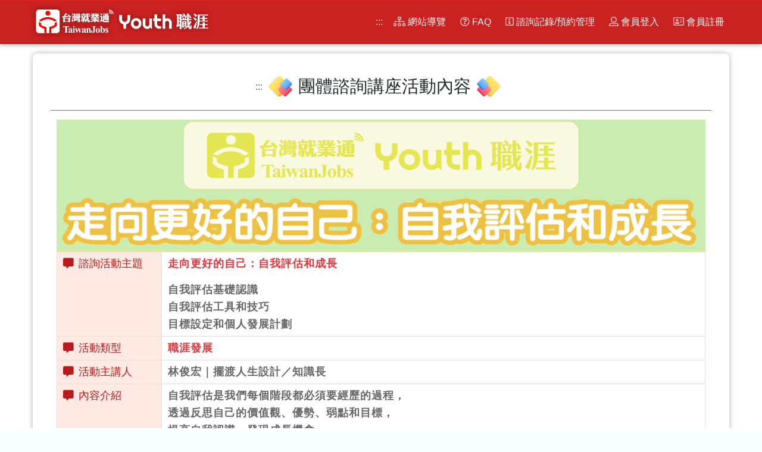

--- FILE ---
content_type: text/html; charset=utf-8
request_url: https://coach.taiwanjobs.gov.tw/wdaecPublic/ApplyGC/Detail?gc100Id=37
body_size: 14325
content:

<!DOCTYPE html>
<html lang="zh-Hant">
<head>
    <meta charset="utf-8">
    <meta http-equiv="Pragma" content="no-cache">
    <meta http-equiv="Cache-Control" content="no-cache">
    <meta http-equiv="X-UA-X-UA-Compatible" content="IE=edge">
    <meta name="viewport" content="width=device-width, initial-scale=1, shrink-to-fit=no">
    <meta property="og:title" content="台灣就業通-Youth職涯 - 團體諮詢講座活動內容" />
    <meta property="og:type" content="website" />
    <meta property="og:description" content="18-29歲的青年，找不到職涯發展方向？Youth職涯，陪你打造優勢職涯！" />
    <meta property="og:url" content="https://coach.taiwanjobs.gov.tw/" />
    <meta property="og:image" content="https://coach.taiwanjobs.gov.tw/wdaecPublic/assets/img/og-image.png" />
    <title>團體諮詢講座活動內容 | 台灣就業通-Youth職涯</title>
    <meta name="google-site-verification" content="Dwn43Fx3fkytHDMat6-d6GZEeG8EoXrN14dkHPbJneQ" />
    <meta http-equiv="Content-Type" content="text/html; charset=utf-8" />
    <meta name="author" content="東柏資訊">
    <meta name="layout" content="main">

    <link rel="icon" type="image/x-icon" href="/wdaecPublic/favicon.ico" />

    <link href="/wdaecPublic/Content/bootstrap.css" rel="stylesheet"/>
<link href="/wdaecPublic/Content/bootstrap3_glyphicon.css" rel="stylesheet"/>
<link href="/wdaecPublic/Content/fontawesome.all.css" rel="stylesheet"/>

    <link href="/wdaecPublic/Content/jquery-confirm.min.css" rel="stylesheet"/>
<link href="/wdaecPublic/assets/css/icheck-bootstrap.css" rel="stylesheet"/>
<link href="/wdaecPublic/assets/vendor/caleandar/css/theme2.css" rel="stylesheet"/>
<link href="/wdaecPublic/assets/vendor/fileinput/fileinput.css" rel="stylesheet"/>
<link href="/wdaecPublic/assets/vendor/sweetalert2/sweetalert2.min.css" rel="stylesheet"/>
<link href="/wdaecPublic/assets/css/style.css" rel="stylesheet"/>


    <script src="/wdaecPublic/Scripts/jquery-3.5.1.min.js"></script>

    <script src="/wdaecPublic/Scripts/jquery-confirm.min.js"></script>
<script src="/wdaecPublic/Scripts/jquery.blockUI.js"></script>
<script src="/wdaecPublic/Scripts/jquery.scrollUp.min.js"></script>

    <script src="/wdaecPublic/Scripts/bootstrap.bundle.js"></script>


    <script src="/wdaecPublic/Scripts/global.js"></script>
<script src="/wdaecPublic/Scripts/common.js"></script>
<script src="/wdaecPublic/assets/vendor/caleandar/js/caleandar.js"></script>
<script src="/wdaecPublic/assets/vendor/fileinput/fileinput.js"></script>
<script src="/wdaecPublic/assets/vendor/fileinput/fileinput_zh-TW.js"></script>
<script src="/wdaecPublic/assets/vendor/sweetalert2/sweetalert2.all.min.js"></script>


    
    <script src="https://job.taiwanjobs.gov.tw/Internet/Index/js/twjobsAnalysis.js" type="text/javascript" charset="utf-8"></script>

    
    <script src="https://sso.taiwanjobs.gov.tw/Internet/Index/js/twjobsSsoTrack.js" type="text/javascript" charset="utf-8"></script>

    <script src="/wdaecPublic/DynamicInlineJS?js=ApplyGC/Detail:JS-1"></script>


    
    <script src="/wdaecPublic/DynamicInlineJS?js=ApplyGC/Detail:JS-2"></script>


    
</head>
<body>

    
<noscript>
    偵測到您目前的瀏覽器未開啟JavaScript功能，在此情形下本網站無法正常使用，請開啟瀏覽器的JavaScript支援。
</noscript>
<script src="/wdaecPublic/DynamicInlineJS?js=ApplyGC/Detail:JS-3"></script>


<!-- header -->
<a class="sr-only sr-only-focusable a18y-jump" href="#anchor-pageMain">跳到主要內容區塊</a>
<!-- 主要頂端導航-->
<nav class="navbar navbar-expand-md navbar-dark bg-danger fixed-top">
    <div class="container-fluid limited">
        <h1 class="logo"><a class="navbar-brand" href="/wdaecPublic/"><img src="/wdaecPublic/assets/img/logo.svg" alt="台灣就業通-Youth職涯"></a></h1>
        <button class="navbar-toggler" type="button" data-toggle="collapse" data-target="#mainNavbar" aria-controls="mainNavbar" aria-expanded="false" aria-label="Toggle navigation"><span class="navbar-toggler-icon"></span></button>
        <div class="collapse navbar-collapse" id="mainNavbar">
            <ul class="navbar-nav ml-auto">
                <li class="nav-item ml-md-2"><a class="nav-link a11y-guidepoint" id="pageTop" href="#pageTop" accesskey="U" title="上方導航區塊">:::</a></li>
                <li class="nav-item ml-md-2"><a class="nav-link" href="/wdaecPublic/front/sitemap" title="網站導覽"><i class="far fa-sitemap"></i> 網站導覽</a></li>
                <li class="nav-item ml-md-2"><a class="nav-link" href="/wdaecPublic/front/faq" title="FAQ"><i class="far fa-question-circle"></i> FAQ</a></li>
                <li class="nav-item ml-md-2"><a class="nav-link" href="/wdaecPublic/apply/memberCenter" title="諮詢記錄/預約管理"><i class="far fa-info-square"></i> 諮詢記錄/預約管理</a></li>

                    <li class="nav-item ml-md-2"><a class="nav-link" href="/wdaecPublic/tj/loginPage" title="會員登入"><i class="far fa-user-alt"></i> 會員登入</a></li>
                    <li class="nav-item ml-md-2"><a class="nav-link" href="https://job.taiwanjobs.gov.tw/internet/index/agree.aspx" title="會員註冊"><i class="far fa-address-card"></i> 會員註冊</a></li>
            </ul>
        </div>
    </div>
</nav>

<!-- header end -->


    <div class="global-wrapper">

        <!-- content start -->
        


<div class="container-fluid limited gc100">
    <div class="inner-frame">
        <div id="anchor-pageMain"></div>
        <div class="inner-header">
            <a class="a11y-guidepoint" id="pageCenter" href="#pageCenter" accesskey="C" title="中央內容區塊">:::</a>
            <div class="deco"></div>
            <div class="text"><h2>團體諮詢講座活動內容</h2></div>
            <div class="deco flip"></div>
        </div>
        <hr class="sep">

        <div class="brief">
                <div class="gc-banner">
                    <img src="/wdaecPublic/File/ShowFile?objid=370404" alt="「走向更好的自己：自我評估和成長」活動主題Banner" />
                </div>

            <table class="table table-bordered info" style="max-width:100%">
                <tr>
                    <th class="gc-brief"><i class="fas fa-comment-alt mr-2"></i>諮詢活動主題</th>
                    <td>
                        <p class="title">走向更好的自己：自我評估和成長</p>
                        <p class="intro">自我評估基礎認識<br/>自我評估工具和技巧<br/>目標設定和個人發展計劃<br/></p>
                    </td>
                </tr>
                <tr>
                    <th><i class="fas fa-comment-alt mr-2"></i>活動類型</th>
                    <td>
                        職涯發展
                    </td>
                </tr>
                <tr>
                    <th><i class="fas fa-comment-alt mr-2"></i>活動主講人</th>
                    <td>
                        <p class="intro">
                            林俊宏｜擺渡人生設計／知識長
                        </p>
                    </td>
                </tr>
                <tr>
                    <th class="gc-brief"><i class="fas fa-comment-alt mr-2"></i>內容介紹</th>
                    <td>
                        <p class="intro">自我評估是我們每個階段都必須要經歷的過程，<br/>透過反思自己的價值觀、優勢、弱點和目標，<br/>提高自我認識、發現成長機會，<br/>並最終實現個人和職業生涯中的目標，<br/>讓我們一起看見優點走向更好的自己吧！<br/><br/><br/>【注意事項】<br/>1.本活動參加對象為18-29歲青年。<br/>2.系統將於線上諮詢講座開始時間前1天，再次寄送「線上諮詢室連結」至您電子信箱。<br/>3.您可以提早於活動開始前30分鐘，點選連結「線上諮詢室連結」或登入「台灣就業通-Youth職涯」網站進入諮詢室。<br/>4.請依照課程日期及時間準時前往線上諮詢講座報到、上課，請勿遲到或早退。<br/>5.請於課程結束後，協助24小時內回填「滿意度調查表」。（參加課程如據以申請相關補助時，「滿意度調查表」為學習時數認證）<br/>6.「台灣就業通-Youth職涯」保留修改活動與細節權利，以網站公告為主。<br/><br/>【備註說明】<br/>1.本活動符合「初次尋職青年穩定就業計畫」所規定的「就業諮詢或職業輔導服務」課程認定。<br/>2.課程認定規範詳情，請參閱「初次尋職青年穩定就業計畫」計畫網站「相關問答（Q&A）」說明。<br/>●「初次尋職青年穩定就業計畫」網站 https://gov.tw/xWZ</p>
                    </td>
                </tr>
                <tr>
                    <th><i class="fas fa-calendar-alt mr-2"></i>活動日期/時間</th>
                    <td>
                        113/01/20
                        13:00~15:00
                    </td>
                </tr>
                <tr>
                    <th><i class="fas fa-clock mr-2"></i>課程時長</th>
                    <td>
                        120 分鐘
                    </td>
                </tr>
                <tr>
                    <th><i class="fas fa-calendar-alt mr-2"></i>開放報名期間</th>
                    <td>
                        112/12/25 10:00 ~ 113/01/20 12:30，額滿截止。
                    </td>
                </tr>
                <tr>
                    <th><i class="fas fa-check-square mr-2"></i>已報名人數</th>
                    <td style="color:red">
                        90 / 90
                    </td>
                </tr>
                    <tr>
                        <th><i class="fas fa-comment-alt mr-2"></i>其他</th>
                        <td class="gc-attachment">
                            <a href="/wdaecPublic/File/DownloadFile?objid=370403" title="下載活動說明(PDF)"><img src="/wdaecPublic/assets/img/PDF_file_icon.svg" alt="" />下載活動說明</a>
                        </td>
                    </tr>
            </table>

            <div class="btnBar">

                <a class="btn btn-info" href="/wdaecPublic/ApplyGC" title="">
                    <i class="fas fa-arrow-left mr-2"></i>返回活動列表
                </a>

                    <span class="btn btn-danger" style="cursor:not-allowed">立即報名（已額滿）</span>

            </div>
        </div>
    </div>

</div>


<script src="/wdaecPublic/DynamicInlineJS?js=ApplyGC/Detail:JS-4"></script>



        <!-- content end -->

    </div>

    
<!-- 頁尾區域-->
<div class="footer">
    <div class="frame info">
        <p><a class="a11y-guidepoint mr-2" id="pageBottom" href="#pageBottom" accesskey="Z" title="下方功能區塊">:::</a>勞動部勞動力發展署-台灣就業通</p>
        <p>
        客服電話: 02-7746-7646<br>
        客服信箱：youthtsquare@gmail.com<br>
        客服時間：週一至週五08:30~20:30
        </p>
        <p class="cert">
            <a class="btn btn-info" href="https://www.wda.gov.tw/cp.aspx?n=13" target="_blank" title="勞動部勞動力發展署-隱私權及資訊安全政策(另開新視窗)">隱私權及資訊安全政策</a>
            <a class="btn btn-info" href="https://www.wda.gov.tw/cp.aspx?n=158" target="_blank" title="勞動部勞動力發展署-政府網站資料開放宣告(另開新視窗)">政府網站資料開放宣告</a>
            <a href="https://accessibility.moda.gov.tw/Applications/Detail?category=20240408110948" target="_blank" title="無障礙網站(另開新視窗)" rel="noreferrer noopener"><img src="/wdaecPublic/assets/AA-2.1.png" width="100" alt="通過AA無障礙網頁檢測"></a>
        </p>
        <p>網頁瀏覽器建議使用 Chrome or FireFox 最新版本，最佳瀏覽解析度 1280x960 以上</p>
    </div>
</div>
<div class="copyright">
    <div class="frame info">Copyright © 2021 版權所有 勞動部勞動力發展署</div>
</div>
<!-- Footer End -->


    
<script type="text/javascript" src="/wdaecPublic/Scripts/datetimepicker/moment-with-locales.min.js"></script>
<link href="/wdaecPublic/Content/bootstrap-datetimepicker.min.css" rel="stylesheet" type="text/css" />
<script type="text/javascript" src="/wdaecPublic/Scripts/datetimepicker/bootstrap-datetimepicker.js"></script>
<script src="/wdaecPublic/DynamicInlineJS?js=ApplyGC/Detail:JS-5"></script>




    
<div class="modal fade common-dialog" id="commonDialog" role="dialog" aria-labelledby="commonDialogTitle" aria-hidden="true">
    <div class="modal-dialog">
        <div class="modal-content">
            <div class="modal-header bg-primary">
                <button type="button" class="close" data-dismiss="modal"><span aria-hidden="true">&times;</span><span class="sr-only">Close</span></button>
                <h3 class="modal-title" id="commonDialogTitle">系統對話框</h3>
            </div>
            <div class="modal-body">
            </div>
            <div class="modal-footer center">
                <a class="tablebtn link-pointer btn-close">關閉取消</a>
            </div>
        </div>
    </div>
</div>


    
    <div class="hide" id="ValidationSummary"><div class="validation-summary-valid" data-valmsg-summary="true"><ul><li style="display:none"></li>
</ul></div></div>

    <form name="RedirAfterBlockResult" action="" method="POST"></form>

    
    <div id="loadingMask" style="display:none;text-align:center;padding-top:10px;background-color:#FFF;">
        <img src="/wdaecPublic/images/processing.gif" width="90" alt="processing" /><br />
        <div class="message" style="text-align:center;color:burlywood;font-weight:bold;">處理中...</div>
    </div>

    <button id="scrollUp" title="捲動頁面回到最上方" type="button" style="display:none;"><span class="sr-only">回到頁頂</span></button>

</body>
</html>

--- FILE ---
content_type: text/css
request_url: https://coach.taiwanjobs.gov.tw/wdaecPublic/assets/vendor/caleandar/css/theme2.css
body_size: 2288
content:
.cld-main{
  width: 100%;
  min-width: 260px;
  max-width: 400px;
  margin: 0 auto;
}
.cld-main a{
  color: #0080FF;
}
.cld-main svg{
  fill: #0080FF;
}
  .cld-datetime{
    position: relative;
    width: 80%;
    min-width: 100px;
    max-width: 300px;
    margin: auto;
    overflow: hidden;
    margin-bottom: 20px;
    font-size: 1rem;
  }
  .cld-datetime .today{
    position: relative;
    float: left;
    width: calc(100% - 40px);
    margin: auto;
    text-align: center;
  }
  .cld-nav{
    position: relative;
    width: 20px;
    height: 20px;
    margin-top: 2px;
  }
  .cld-nav:hover{
    cursor: pointer;
  }
  .cld-nav:hover svg{
      fill: #005EFF;
  }
  .cld-rwd{
    float: left;
  }
  .cld-fwd{
    float: right;
  }
    .cld-nav svg:hover{

    }
.cld-labels, .cld-days{
  padding-left: 0;
}
  .cld-label, .cld-day{
    box-sizing: border-box;
    display: inline-block;
    width: 14.28%;
    text-align: center;
  }
  .cld-day{
    border: 1px solid #eee;
  }
  .cld-day.today .cld-number{
    background: #0080FF;
    color: #fff;
  }
  .cld-day.disableDay{
    opacity: 0.5;
  }
  .cld-day.nextMonth, .cld-day.prevMonth{
    opacity: 0.33;
  }
    .cld-number{
      position: relative;
      margin: 0;
      padding: 10px;
    }
      .cld-title{
        position: absolute;
        z-index: 5;
        display: none;
        top: 35px;
        left: 0;
        padding: 5px 10px;
        background: #fff;
        white-space: nowrap;
        border: 1px solid #ccc;
        border-radius: 5px;
        font-size: .75rem;
      }
      .cld-number:hover .cld-title{
        display: block;
      }
      .cld-title::before{
        content: '';
        position: absolute;
        top: -7.5px; left: 10px;
        width: 0;
        height: 0;
        border-left: 7.5px solid transparent;
        border-right: 7.5px solid transparent;

        border-bottom: 7.5px solid #ccc;
      }
      .cld-number.eventday{
        font-weight: bold;
        color: #0080FF;
      }
      .cld-number.eventday:hover{
        cursor: pointer;
        background: #eee;
      }
      .today .cld-number.eventday:hover{
        background: #005EFF;
      }


--- FILE ---
content_type: text/css
request_url: https://coach.taiwanjobs.gov.tw/wdaecPublic/assets/vendor/fileinput/fileinput.css
body_size: 12189
content:
/*!
 * bootstrap-fileinput v5.1.4
 * http://plugins.krajee.com/file-input
 *
 * Krajee default styling for bootstrap-fileinput.
 *
 * Author: Kartik Visweswaran
 * Copyright: 2014 - 2021, Kartik Visweswaran, Krajee.com
 *
 * Licensed under the BSD-3-Clause
 * https://github.com/kartik-v/bootstrap-fileinput/blob/master/LICENSE.md
 */
.file-loading input[type=file], input[type=file].file-loading {
    width: 0;
    height: 0;
}

.file-no-browse {
    position: absolute;
    left: 50%;
    bottom: 20%;
    width: 1px;
    height: 1px;
    font-size: 0;
    opacity: 0;
    border: none;
    background: none;
    outline: none;
    box-shadow: none;
}

.kv-hidden, .file-caption-icon, .file-zoom-dialog .modal-header:before, .file-zoom-dialog .modal-header:after, .file-input-new .file-preview, .file-input-new .close, .file-input-new .glyphicon-file, .file-input-new .fileinput-remove-button, .file-input-new .fileinput-upload-button, .file-input-new .no-browse .input-group-btn, .file-input-ajax-new .fileinput-remove-button, .file-input-ajax-new .fileinput-upload-button, .file-input-ajax-new .no-browse .input-group-btn, .hide-content .kv-file-content, .is-locked .fileinput-upload-button, .is-locked .fileinput-remove-button {
    display: none;
}

.btn-file input[type=file], .file-caption-icon, .file-preview .fileinput-remove, .krajee-default .file-thumb-progress, .file-zoom-dialog .btn-navigate, .file-zoom-dialog .floating-buttons {
    position: absolute;
}

.file-caption-icon .kv-caption-icon {
    line-height: inherit;
}

.file-input, .file-loading:before, .btn-file, .file-caption, .file-preview, .krajee-default.file-preview-frame, .krajee-default .file-thumbnail-footer, .file-zoom-dialog .modal-dialog {
    position: relative;
}

.file-error-message pre, .file-error-message ul, .krajee-default .file-actions, .krajee-default .file-other-error {
    text-align: left;
}

.file-error-message pre, .file-error-message ul {
    margin: 0;
}

.krajee-default .file-drag-handle, .krajee-default .file-upload-indicator {
    float: left;
    margin-top: 10px;
    width: 16px;
    height: 16px;
}

.file-thumb-progress .progress, .file-thumb-progress .progress-bar {
    font-family: Verdana, Helvetica, sans-serif;
    font-size: .7rem;
}

.krajee-default .file-thumb-progress .progress, .kv-upload-progress .progress {
    background-color: #ccc;
}

.krajee-default .file-caption-info, .krajee-default .file-size-info {
    display: block;
    white-space: nowrap;
    overflow: hidden;
    text-overflow: ellipsis;
    width: 160px;
    height: 15px;
    margin: auto;
}

.file-zoom-content > .file-object.type-video, .file-zoom-content > .file-object.type-flash, .file-zoom-content > .file-object.type-image {
    max-width: 100%;
    max-height: 100%;
    width: auto;
}

.file-zoom-content > .file-object.type-video, .file-zoom-content > .file-object.type-flash {
    height: 100%;
}

.file-zoom-content > .file-object.type-pdf, .file-zoom-content > .file-object.type-html, .file-zoom-content > .file-object.type-text, .file-zoom-content > .file-object.type-default {
    width: 100%;
}

.file-loading:before {
    content: " Loading...";
    display: inline-block;
    padding-left: 20px;
    line-height: 16px;
    font-size: .8125rem;
    font-variant: small-caps;
    color: #999;
    background: transparent url(../img/loading.gif) top left no-repeat;
}

.file-object {
    margin: 0 0 -5px 0;
    padding: 0;
}

.btn-file {
    overflow: hidden;
}

.btn-file input[type=file] {
    top: 0;
    left: 0;
    min-width: 100%;
    min-height: 100%;
    text-align: right;
    opacity: 0;
    background: none repeat scroll 0 0 transparent;
    cursor: inherit;
    display: block;
}

.btn-file ::-ms-browse {
    font-size: 625rem;
    width: 100%;
    height: 100%;
}

.file-caption .file-caption-name {
    width: 100%;
    margin: 0;
    padding: 0;
    box-shadow: none;
    border: none;
    background: none;
    outline: none;
}

.file-caption.icon-visible .file-caption-icon {
    display: inline-block;
}

.file-caption.icon-visible .file-caption-name {
    padding-left: 15px;
}

.file-caption-icon {
    left: 8px;
}

.file-error-message {
    color: #a94442;
    background-color: #f2dede;
    margin: 5px;
    border: 1px solid #ebccd1;
    border-radius: 4px;
    padding: 15px;
}

.file-error-message pre {
    margin: 5px 0;
}

.file-caption-disabled {
    background-color: #eee;
    cursor: not-allowed;
    opacity: 1;
}

.file-preview {
    border-radius: 5px;
    border: 1px solid #ddd;
    padding: 8px;
    width: 100%;
    margin-bottom: 5px;
}

.file-preview .btn-xs {
    padding: 1px 5px;
    font-size: .75rem;
    line-height: 1.5;
    border-radius: 3px;
}

.file-preview .fileinput-remove {
    top: 1px;
    right: 1px;
    line-height: 10px;
}

.file-preview .clickable {
    cursor: pointer;
}

.file-preview-image {
    font: 40px Impact, Charcoal, sans-serif;
    color: #008000;
    width:auto;
    height:auto;
    max-width:100%;
    max-height:100%;
}

.krajee-default.file-preview-frame {
    margin: 8px;
    border: 1px solid rgba(0, 0, 0, 0.2);
    box-shadow: 0 0 10px 0 rgba(0, 0, 0, 0.2);
    padding: 6px;
    float: left;
    text-align: center;
}

.krajee-default.file-preview-frame .kv-file-content {
    width: 213px;
    height: 160px;
}

.krajee-default .file-preview-other-frame {
    display: flex;
    align-items: center;
    justify-content: center;
}

.krajee-default.file-preview-frame .kv-file-content.kv-pdf-rendered {
    width: 400px;
}

.krajee-default.file-preview-frame[data-template="audio"] .kv-file-content {
    width: 240px;
    height: 55px;
}

.krajee-default.file-preview-frame .file-thumbnail-footer {
    height: 70px;
}

.krajee-default.file-preview-frame:not(.file-preview-error):hover {
    border: 1px solid rgba(0, 0, 0, 0.3);
    box-shadow: 0 0 10px 0 rgba(0, 0, 0, 0.4);
}

.krajee-default .file-preview-text {
    color: #428bca;
    border: 1px solid #ddd;
    outline: none;
    resize: none;
}

.krajee-default .file-preview-html {
    border: 1px solid #ddd;
}

.krajee-default .file-other-icon {
    font-size: 6em;
    line-height: 1;
}

.krajee-default .file-footer-buttons {
    float: right;
}

.krajee-default .file-footer-caption {
    display: block;
    text-align: center;
    padding-top: 4px;
    font-size: .6875rem;
    color: #777;
    margin-bottom: 30px;
}

.file-upload-stats {
    font-size: .625rem;
    text-align: center;
    width: 100%;
}

.kv-upload-progress .file-upload-stats {
    font-size: .75rem;
    margin: -10px 0 5px;
}

.krajee-default .file-preview-error {
    opacity: 0.65;
    box-shadow: none;
}

.krajee-default .file-thumb-progress {
    top: 37px;
    left: 0;
    right: 0;
}

.krajee-default.kvsortable-ghost {
    background: #e1edf7;
    border: 2px solid #a1abff;
}

.krajee-default .file-preview-other:hover {
    opacity: 0.8;
}

.krajee-default .file-preview-frame:not(.file-preview-error) .file-footer-caption:hover {
    color: #000;
}

.kv-upload-progress .progress {
    height: 20px;
    margin: 10px 0;
    overflow: hidden;
}

.kv-upload-progress .progress-bar {
    height: 20px;
    font-family: Verdana, Helvetica, sans-serif;
}

/*noinspection CssOverwrittenProperties*/
.file-zoom-dialog .file-other-icon {
    font-size: 22em;
    font-size: 50vmin;
}

.file-zoom-dialog .modal-dialog {
    width: auto;
}

.file-zoom-dialog .modal-header {
    display: flex;
    align-items: center;
    justify-content: space-between;
}

.file-zoom-dialog .btn-navigate {
    padding: 0;
    margin: -60px 0 0;
    font-size: 3.75rem;
    background: transparent;
    text-decoration: none;
    outline: none;
    opacity: 0.7;
    top: 50%;
    color: #1c94c4;
}

.file-zoom-dialog .btn-navigate:not([disabled]):hover {
    outline: none;
    box-shadow: none;
    opacity: 0.6;
}

.file-zoom-dialog .floating-buttons {
    top: 5px;
    right: 10px;
}

.file-zoom-dialog .btn-navigate[disabled] {
    opacity: 0.3;
}

.file-zoom-dialog .btn-prev {
    left: 1px;
}

.file-zoom-dialog .btn-next {
    right: 1px;
}

.file-zoom-dialog .kv-zoom-title {
    font-weight: 300;
    color: #999;
    max-width: 50%;
    overflow: hidden;
    white-space: nowrap;
    text-overflow: ellipsis;
}

.file-input-new .no-browse .form-control {
    border-top-right-radius: 4px;
    border-bottom-right-radius: 4px;
}

.file-input-ajax-new .no-browse .form-control {
    border-top-right-radius: 4px;
    border-bottom-right-radius: 4px;
}

.file-caption-main {
    width: 100%;
}

.file-thumb-loading {
    background: transparent url(../img/loading.gif) no-repeat scroll center center content-box !important;
}

.file-drop-zone {
    border: 1px dashed #aaa;
    min-height: 260px;
    border-radius: 4px;
    text-align: center;
    vertical-align: middle;
    margin: 12px 15px 12px 12px;
    padding: 5px;
}

.file-drop-zone.clickable:hover {
    border: 2px dashed #999;
}

.file-drop-zone.clickable:focus {
    border: 2px solid #5acde2;
}

.file-drop-zone .file-preview-thumbnails {
    cursor: default;
}

.file-drop-zone-title {
    color: #aaa;
    font-size: 1.6em;
    text-align:center;
    padding: 85px 10px;
    cursor: default;
}

.file-highlighted {
    border: 2px dashed #999 !important;
    background-color: #eee;
}

.file-uploading {
    background: url(../img/loading-sm.gif) no-repeat center bottom 10px;
    opacity: 0.65;
}

.file-zoom-fullscreen .modal-dialog {
    min-width: 100%;
    margin: 0;
}

.file-zoom-fullscreen .modal-content {
    border-radius: 0;
    box-shadow: none;
    min-height: 100vh;
}

.file-zoom-fullscreen .modal-body {
    overflow-y: auto;
}

.floating-buttons {
    z-index: 3000;
}

.floating-buttons .btn-kv {
    margin-left: 3px;
    z-index: 3000;
}

.kv-zoom-actions .btn-kv {
    margin-left: 3px;
}

.file-zoom-content {
    text-align: center;
    min-height: 300px;
}

.file-zoom-content .file-preview-image {
    max-height: 100%;
}

.file-zoom-content .file-preview-video {
    max-height: 100%;
}

.file-zoom-content > .file-object.type-image {
    height: auto;
    min-height: inherit;
}

.file-zoom-content > .file-object.type-audio {
    width: auto;
    height: 30px;
}

@media (min-width: 576px) {
    .file-zoom-dialog .modal-dialog {
        max-width: 500px;
    }
}

@media (min-width: 992px) {
    .file-zoom-dialog .modal-lg {
        max-width: 800px;
    }
}

@media (max-width: 767px) {
    .file-preview-thumbnails {
        display: flex;
        justify-content: center;
        align-items: center;
        flex-direction: column;
    }

    .file-zoom-dialog .modal-header {
        flex-direction: column;
    }
}

@media (max-width: 350px) {
    .krajee-default.file-preview-frame:not([data-template="audio"]) .kv-file-content {
        width: 160px;
    }
}

@media (max-width: 420px) {
    .krajee-default.file-preview-frame .kv-file-content.kv-pdf-rendered {
        width: 100%;
    }
}

.file-loading[dir=rtl]:before {
    background: transparent url(../img/loading.gif) top right no-repeat;
    padding-left: 0;
    padding-right: 20px;
}

.clickable .file-drop-zone-title {
    cursor: pointer;
}

.file-sortable .file-drag-handle:hover {
    opacity: 0.7;
}

.file-sortable .file-drag-handle {
    cursor: grab;
    opacity: 1;
}

.file-grabbing, .file-grabbing * {
    cursor: not-allowed !important;
}

.file-grabbing .file-preview-thumbnails * {
    cursor: grabbing !important;
}

.file-preview-frame.sortable-chosen {
    background-color: #d9edf7;
    border-color: #17a2b8;
    box-shadow: none !important;
}

.file-preview .kv-zoom-cache {
    display: none;
}

--- FILE ---
content_type: text/css
request_url: https://coach.taiwanjobs.gov.tw/wdaecPublic/assets/css/style.css
body_size: 92539
content:
@charset "UTF-8";

html,
body {
  font-family: "Helvetica Neue", Helvetica, Arial, "PingFang TC", "Heiti TC", "微軟正黑體", "Microsoft JhengHei", "Noto Sans T Chinese", "Droid Sans Fallback", sans-serif;
  height: 100%;
}

a:link,
a:visited,
a:hover,
a:active,
a:focus {
  text-decoration: none;
}

.container-fluid.limited {
  max-width: 1200px;
}

.frame {
  position: relative;
  max-width: 1200px;
  margin: 0 auto;
}

.frame.space {
  padding: 0 15px;
}

.inner-frame {
  line-height: 1.7;
  margin: 90px 0 15px 0;
  padding: 30px;
  border-radius: 8px;
  box-shadow: 0 0 10px rgba(0, 0, 0, 0.3);
  background-color: rgba(255, 255, 255, 0.92);
  min-height: 450px;
}

.inner-frame.with-steps {
  margin-top: 200px;
}

@media only screen and (max-width: 767.98px) {
  .inner-frame {
    padding: 15px;
  }
}

#pageTop.a11y-guidepoint,
#pageBottom.a11y-guidepoint {
  color: white;
}

#pageTop.a11y-guidepoint:focus,
#pageTop.a11y-guidepoint:hover,
#pageBottom.a11y-guidepoint:focus,
#pageBottom.a11y-guidepoint:hover {
  color: #FFDF97;
}

#pageCenter.a11y-guidepoint {
  color: #795548;
}

#pageCenter.a11y-guidepoint:focus,
#pageCenter.a11y-guidepoint:hover {
  color: #CA2121;
}

@media only screen and (max-width: 767.98px) {
  .a11y-guidepoint {
    display: none !important;
  }
}

.a11y-desc div[class^=section] {
  padding: 8px 15px;
  border-radius: 5px;
  margin: 5px 0;
}

.a11y-desc .section-top {
  background-color: #fff5cb;
}

.a11y-desc .section-center {
  background-color: #ffe5e9;
}

.a11y-desc .section-bottom {
  background-color: #d9edff;
}

.a11y-desc .title {
  display: inline-block;
  font-weight: bold;
  margin-right: 8px;
}

.a11y-desc .key {
  display: inline-block;
  vertical-align: middle;
  padding: 0 0.5rem;
  margin: 1px 3px 2px 3px;
  background-color: white;
  font-family: "roboto", sans-serif;
  font-size: 0.92rem;
  font-weight: bold;
  color: #795548;
  border-radius: 0.3rem 0.3rem 0.1rem 0.1rem;
  border-top: 1px solid #bbbbbb;
  border-left: 2px solid #bbbbbb;
  border-right: 3px solid #969595;
  border-bottom: 3px solid #7e7e7e;
}

@media only print {
  .navbar {
    display: initial;
  }

  .global-wrapper {
    background: none !important;
  }
}

.navbar {
  padding: 3px 15px;
  background-color: #CA2121 !important;
  box-shadow: 0 0 8px rgba(0, 0, 0, 0.5);
  border-top: 1px solid #db2424;
  border-bottom: 2px solid #b81e1e;
  transition: top 0.3s;
}

.navbar .logo {
  margin: 0;
}

.navbar .logo+.navbar-toggler {
  border-color: rgba(255, 255, 255, 0.7);
  background-color: #a71b1b;
}

.navbar .navbar-brand img {
  height: 55px;
  -webkit-filter: drop-shadow(0 0 5px rgba(0, 0, 0, 0.4));
  filter: drop-shadow(0 0 5px rgba(0, 0, 0, 0.4));
}

@media only screen and (max-width: 991.98px) {
  .navbar .navbar-brand img {
    width: 260px;
  }
}

@media only screen and (max-width: 575.98px) {
  .navbar .navbar-brand img {
    width: 200px;
  }
}

.navbar .navbar-nav .nav-item {
  color: #FFF;
}

.navbar .navbar-nav .memberName {
  float: left;
  padding-top: 0.5rem;
  padding-bottom: 0.5rem;
  color: yellow;
}

.navbar .navbar-nav a.nav-link {
  color: white;
  transition: all 0.3s ease-in;
  float: left;
}

.navbar .navbar-nav a.nav-link:hover,
.navbar .navbar-nav a.nav-link:focus {
  color: #FFDF97;
  background-color: #a71b1b;
  border-radius: 5px;
  box-shadow: inset 0 0 5px rgba(0, 0, 0, 0.4);
}

.navbar .navbar-nav a.nav-link i {
  color: rgba(255, 255, 255, 0.7);
  margin: auto;
  text-align: center;
}

@media only screen and (max-width: 991.98px) {
  .navbar .navbar-nav a.nav-link i {
    display: block;
  }
}

@media only screen and (max-width: 767.98px) {
  .navbar .navbar-nav a.nav-link i {
    width: 22px;
    display: inline-block;
  }
}

@media only screen and (max-width: 767.98px) {
  .navbar .navbar-nav a.nav-link {
    padding-left: 8px;
  }
}

.navbar .navbar-nav a.nav-link.a11y-guidepoint {
  padding: 2px;
  height: 100%;
  display: -webkit-flex;
  display: flex;
  -webkit-align-items: center;
  align-items: center;
}

@media only screen and (max-width: 767.98px) {
  .navbar .navbar-nav .nav-item:nth-of-type(1) {
    -webkit-order: 4;
    order: 4;
  }

  .navbar .navbar-nav .nav-item:nth-of-type(2) {
    -webkit-order: 3;
    order: 3;
  }

  .navbar .navbar-nav .nav-item:nth-of-type(3) {
    -webkit-order: 2;
    order: 2;
  }

  .navbar .navbar-nav .nav-item:nth-of-type(4) {
    -webkit-order: 1;
    order: 1;
  }
}

.navbar a:focus {
  outline: 2px dotted rgba(255, 255, 255, 0.5);
}

.tableRWD {
  margin-bottom: 50px;
}

.tableRWD .table {
  width: 100%;
  display: table;
  table-layout: fixed;
  margin-bottom: 0;
}

.tableRWD .table-header {
  background-color: #F0F0F0;
  font-weight: bold;
}

.tableRWD .table-header>span {
  border-top: 1px solid #979797;
}

.tableRWD .item {
  transition: all 0.2s;
  padding: 5px 0;
}

.tableRWD .item:nth-child(odd) {
  background-color: white;
}

.tableRWD .item:nth-child(even) {
  background-color: #FFFEEE;
}

.tableRWD .item .hidden-th {
  font-weight: bold;
  color: #1f1f1f;
  display: none;
}

.tableRWD .table-header,
.tableRWD .item {
  font-size: 1rem;
  color: #1f1f1f;
  display: table-row;
}

.tableRWD .table-header>span,
.tableRWD .item>span {
  display: table-cell;
  vertical-align: middle;
  padding: 10px;
  border-bottom: 1px solid #979797;
}
.tableRWD .item>span.status {
    white-space: nowrap;
}

.tableRWD .table-header>span:first-child,
.tableRWD .item>span:first-child {
  border-left: 1px solid #979797;
}

.tableRWD .table-header>span:last-child,
.tableRWD .item>span:last-child {
  border-right: 1px solid #979797;
}

.tableRWD.shadow .table-header,
.tableRWD.shadow .item {
  box-shadow: 0 0 5px rgba(72, 72, 72, 0.5);
}

.GCList .item {
    
}
.GCList .item:hover {
    background-color: #EFF;
}

.GCList .item .icon {
    width:210px;
    height:145px;
    background-size: 184px;
    background-repeat: no-repeat;
    text-align: left;
    vertical-align: top;
    background-position: 10px 8px;
}

.GCList .item .icon-type1 {  /* GCTYPE=1.職涯發展 */
    background-image: url(/wdaecPublic/assets/img/icon-career-plan.jpg);
}
.GCList .item .icon-type2 {  /* GCTYPE=2.產業趨勢 */
    background-image: url(/wdaecPublic/assets/img/icon-trand.jpg);
}

.GCList .item .info {
    padding-left: 25px;
    vertical-align: top;
    text-align: left;
    font-size: 1.0rem;
}
.GCList .item .info .date {
    color: #e99700;
    font-weight: bold;
    font-size: 1.2rem;
}
.GCList .item .info .type {
    margin-left: 15px;
    background-color: #5F401B;
    color: #fff;
    font-weight: bold;
    font-size: 1.2rem;
    padding: 3px 15px 2px 15px;
    border-radius: 14.5px;
}
.GCList .item .info .title {
    display: inline-block;
    font-size: 1.2rem;
    font-weight: bold;
    width: 100%;
}
.GCList .item .info .intro {
    display: inline-block;
    width: 100%;
}
.GCList .item .finish-mark {
    background-color: #b81e1e;
    color: #fff;
    font-weight: bold;
    font-size: 1.2rem;
    padding: 3px 15px 2px 15px;
    border-radius: 14.5px;
}
.GCList .item .material-info {
    font-weight: bold;
    font-size: 1.2rem;
    width:100%;
    display:inline-block;
    margin-top:1rem;
}
.GCList .item .material-info i {
    margin-right: 1rem;
}
.GCList .item .speaker {
    font-weight: bold;
    font-size: 1.2rem;
}

.gc-banner img {
    width: 100%;
}

.gc-attachment img {
    width: 30px;
    margin-right: 10px;
    vertical-align: bottom;
}

.gc100 .btnBar {
    text-align: center;
    margin-top: 20px;
}

.tableRWD .action-area {
  padding: 10px;
  border: 1px solid #979797;
  background-color: #fff;
  margin: -6px 0px -1px 0;
}

.tableRWD .action-area .btn i {
  margin-right: 5px;
}

.tableRWD .action-area .btn+.btn {
  margin-left: 5px;
}

@media only screen and (max-width: 767.98px) {
  .tableRWD.md .table-header {
    display: none;
  }

  .tableRWD.md .table-header+.item {
    border-top: 1px solid #979797;
  }

  .tableRWD.md .item {
    display: block;
    border: 1px solid #979797;
    border-top: 0;
  }

  .tableRWD.md .item>span {
    display: block;
    width: 100% !important;
    padding: 5px 10px;
    border: 0;
  }

  .tableRWD.md .item>span:not(.text-center) {
    text-align: left !important;
  }

  .tableRWD.md .item>span>span {
    display: inline-block !important;
  }

  .tableRWD.md .item .hidden-th {
    display: inline-block;
  }
}

@media only screen and (max-width: 767.98px) {
  .tableRWD.sm .table-header {
    display: none;
  }

  .tableRWD.sm .table-header+.item {
    border-top: 1px solid #979797;
  }

  .tableRWD.sm .item {
    display: block;
    border: 1px solid #979797;
    border-top: 0;
  }

  .tableRWD.sm .item>span {
    display: block;
    width: 100% !important;
    padding: 5px 10px;
    border: 0;
  }

  .tableRWD.sm .item>span:not(.text-center) {
    text-align: left !important;
  }

  .tableRWD.sm .item>span>span {
    display: inline-block !important;
  }

  .tableRWD.sm .item .hidden-th {
    display: inline-block;
  }
}

.tableRWD .table-header.gray {
  background-color: #616161;
  color: white;
}

.tableRWD .table-header.pink {
  background-color: #E91E63;
  color: white;
}

.tableRWD .table-header.red {
  background-color: #bd1d32;
  color: white;
}

.tableRWD .table-header.blue {
  background-color: #1d74ce;
  color: white;
}

.tableRWD .table-header.brown {
  background-color: #795548;
  color: white;
}

.tableRWD .table-header.green {
  background-color: #28a745;
  color: white;
}

.tableRWD.hover-pink .item:nth-child(odd) {
  background-color: #ffe1eb;
}

.tableRWD.hover-pink .item:nth-child(even) {
  background-color: white;
}

.tableRWD.hover-pink .item:hover,
.tableRWD.hover-pink .item:focus {
  background-color: #ffc0d5;
}

.tableRWD.hover-blue .item:nth-child(odd) {
  background-color: #ddedff;
}

.tableRWD.hover-blue .item:nth-child(even) {
  background-color: white;
}

.tableRWD.hover-blue .item:hover,
.tableRWD.hover-blue .item:focus {
  background-color: #aad4ff;
}

.container-fluid.max {
  max-width: 1440px;
}

.panel {
  margin-bottom: 15px;
  background-color: #fff;
  border: 1px solid #008eb0;
  border-radius: 4px;
  overflow: hidden;
  box-shadow: 0 1px 1px rgba(0, 0, 0, 0.05);
}

.panel-info>.panel-heading {
  background: #008eb0;
  color: #ffffff;
  text-shadow: 2px 2px 5px rgba(0, 0, 0, 0.3);
  letter-spacing: 1px;
  font-family: "Nexa-bold", "Helvetica Neue", Helvetica, Arial, "PingFang TC", "Heiti TC", "微軟正黑體", "Microsoft JhengHei", "Noto Sans T Chinese", "Droid Sans Fallback", sans-serif;
}

.panel-body {
  background: #ffffff;
  padding: 20px;
}

.modal-header {
  background-color: #008eb0;
  text-shadow: 2px 2px 5px rgba(0, 0, 0, 0.3);
  color: white;
}

.modal-header button.close {
  color: white;
  text-shadow: 2px 2px 5px rgba(0, 0, 0, 0.3);
  filter: alpha(opacity=80);
  opacity: 0.8;
}

.panel-body .control-label,
.modal-body .control-label {
  padding-right: 0;
}

.input-lg {
  padding: 10px 12px;
  font-size: 1.0625rem;
}

@media only screen and (max-width: 767.98px) {
  .input-lg {
    padding: 10px 16px;
  }
}

.btn-lg,
.btn-group-lg>.btn {
  padding: 8px 14px;
}

@media only screen and (max-width: 575.98px) {
  .btn-lg i {
    display: none;
  }

  .btn-area {
    text-align: center;
  }
}

.modal-dialog {
  width: 90%;
  max-width: 600px;
}

.iradio_square-blue,
.icheckbox_square-blue {
  margin: -3px 6px 0 0;
}

.iradio_square-blue+.text,
.icheckbox_square-blue+.text {
  word-break: break-all;
}

.iradio_square-blue:hover+.text,
.icheckbox_square-blue:hover+.text,
.iradio_square-blue.hover+.text,
.icheckbox_square-blue.hover+.text,
.iradio_square-blue.checked+.text,
.icheckbox_square-blue.checked+.text {
  font-weight: bolder;
  color: #008eb0;
}

.radio-inline,
.checkbox-inline {
  padding-left: 0;
}

.radio-inline .text,
.checkbox-inline .text {
  word-break: break-all;
}

.radio-inline .text:hover,
.checkbox-inline .text:hover {
  font-weight: bolder;
  color: #008eb0;
}

.radio-inline:not(:last-child),
.checkbox-inline:not(:last-child) {
  margin-right: 10px;
}

.radio-inline+.radio-inline,
.checkbox-inline+.checkbox-inline {
  margin-left: 0;
}

body {
  min-width: auto !important;
}

a {
  color: #0059B8;
}

a:focus,
a:hover {
  color: #00458e;
}

@media (min-width: 1200px) {

  .auto-clear .col-lg-1:nth-child(12n+1),
  .auto-clear .col-lg-2:nth-child(6n+1),
  .auto-clear .col-lg-3:nth-child(4n+1),
  .auto-clear .col-lg-4:nth-child(3n+1),
  .auto-clear .col-lg-6:nth-child(odd) {
    clear: left;
  }
}

@media (min-width: 992px) and (max-width: 1199px) {

  .auto-clear .col-md-1:nth-child(12n+1),
  .auto-clear .col-md-2:nth-child(6n+1),
  .auto-clear .col-md-3:nth-child(4n+1),
  .auto-clear .col-md-4:nth-child(3n+1),
  .auto-clear .col-md-6:nth-child(odd) {
    clear: both;
  }
}

@media (min-width: 768px) and (max-width: 991px) {

  .auto-clear .col-sm-1:nth-child(12n+1),
  .auto-clear .col-sm-2:nth-child(6n+1),
  .auto-clear .col-sm-3:nth-child(4n+1),
  .auto-clear .col-sm-4:nth-child(3n+1),
  .auto-clear .col-sm-6:nth-child(odd) {
    clear: both;
  }
}

@media (max-width: 767px) {

  .auto-clear .col-xs-1:nth-child(12n+1),
  .auto-clear .col-xs-2:nth-child(6n+1),
  .auto-clear .col-xs-3:nth-child(4n+1),
  .auto-clear .col-xs-4:nth-child(3n+1),
  .auto-clear .col-xs-6:nth-child(odd) {
    clear: both;
  }
}

.modal {
  text-align: center;
  padding: 0 !important;
}

.modal:before {
  content: "";
  display: inline-block;
  height: 100%;
  vertical-align: middle;
  margin-right: -6px;
}

.modal-dialog {
  display: inline-block;
  text-align: left;
  vertical-align: middle;
}

.form-control.f-xs-1,
.form-control.f-sm-1,
.form-control.f-md-1,
.form-control.f-lg-1 {
  width: 100%;
}

.form-control.f-xs-2,
.form-control.f-sm-2,
.form-control.f-md-2,
.form-control.f-lg-2 {
  width: 100%;
}

.form-control.f-xs-3,
.form-control.f-sm-3,
.form-control.f-md-3,
.form-control.f-lg-3 {
  width: 100%;
}

.form-control.f-xs-4,
.form-control.f-sm-4,
.form-control.f-md-4,
.form-control.f-lg-4 {
  width: 100%;
}

.form-control.f-xs-5,
.form-control.f-sm-5,
.form-control.f-md-5,
.form-control.f-lg-5 {
  width: 100%;
}

.form-control.f-xs-6,
.form-control.f-sm-6,
.form-control.f-md-6,
.form-control.f-lg-6 {
  width: 100%;
}

.form-control.f-xs-7,
.form-control.f-sm-7,
.form-control.f-md-7,
.form-control.f-lg-7 {
  width: 100%;
}

.form-control.f-xs-8,
.form-control.f-sm-8,
.form-control.f-md-8,
.form-control.f-lg-8 {
  width: 100%;
}

.form-control.f-xs-9,
.form-control.f-sm-9,
.form-control.f-md-9,
.form-control.f-lg-9 {
  width: 100%;
}

.form-control.f-xs-10,
.form-control.f-sm-10,
.form-control.f-md-10,
.form-control.f-lg-10 {
  width: 100%;
}

@media (min-width: 415px) {
  .form-control.f-xs-1 {
    width: 10%;
  }

  .form-control.f-xs-2 {
    width: 20%;
  }

  .form-control.f-xs-3 {
    width: 30%;
  }

  .form-control.f-xs-4 {
    width: 40%;
  }

  .form-control.f-xs-5 {
    width: 50%;
  }

  .form-control.f-xs-6 {
    width: 60%;
  }

  .form-control.f-xs-7 {
    width: 70%;
  }

  .form-control.f-xs-8 {
    width: 80%;
  }

  .form-control.f-xs-9 {
    width: 90%;
  }

  .form-control.f-xs-10 {
    width: 100%;
  }
}

@media (min-width: 768px) {
  .form-control.f-sm-1 {
    width: 10%;
  }

  .form-control.f-sm-2 {
    width: 20%;
  }

  .form-control.f-sm-3 {
    width: 30%;
  }

  .form-control.f-sm-4 {
    width: 40%;
  }

  .form-control.f-sm-5 {
    width: 50%;
  }

  .form-control.f-sm-6 {
    width: 60%;
  }

  .form-control.f-sm-7 {
    width: 70%;
  }

  .form-control.f-sm-8 {
    width: 80%;
  }

  .form-control.f-sm-9 {
    width: 90%;
  }

  .form-control.f-sm-10 {
    width: 100%;
  }
}

@media (min-width: 992px) {
  .form-control.f-md-1 {
    width: 10%;
  }

  .form-control.f-md-2 {
    width: 20%;
  }

  .form-control.f-md-3 {
    width: 30%;
  }

  .form-control.f-md-4 {
    width: 40%;
  }

  .form-control.f-md-5 {
    width: 50%;
  }

  .form-control.f-md-6 {
    width: 60%;
  }

  .form-control.f-md-7 {
    width: 70%;
  }

  .form-control.f-md-8 {
    width: 80%;
  }

  .form-control.f-md-9 {
    width: 90%;
  }

  .form-control.f-md-10 {
    width: 100%;
  }
}

@media (min-width: 1200px) {
  .form-control.f-lg-1 {
    width: 10%;
  }

  .form-control.f-lg-2 {
    width: 20%;
  }

  .form-control.f-lg-3 {
    width: 30%;
  }

  .form-control.f-lg-4 {
    width: 40%;
  }

  .form-control.f-lg-5 {
    width: 50%;
  }

  .form-control.f-lg-6 {
    width: 60%;
  }

  .form-control.f-lg-7 {
    width: 70%;
  }

  .form-control.f-lg-8 {
    width: 80%;
  }

  .form-control.f-lg-9 {
    width: 90%;
  }

  .form-control.f-lg-10 {
    width: 100%;
  }
}

html,
body {
  height: 100%;
  scroll-behavior: smooth;
  background-color: #F9FFFF;
  font-family: "Helvetica Neue", Helvetica, Arial, "PingFang TC", "Heiti TC", "微軟正黑體", "Microsoft JhengHei", "Noto Sans T Chinese", "Droid Sans Fallback", sans-serif;
}

noscript {
  padding: 85px 15px 15px 15px;
  text-align: center;
  font-size: 1.2rem;
}

body {
  display: -webkit-flex;
  display: flex;
  -webkit-flex-direction: column;
  flex-direction: column;
}

.global-wrapper {
  -webkit-flex: 1 0 auto;
  flex: 1 0 auto;
  background: white
    /*url("../img/bg-global-full-color.jpg") center 30% fixed*/
  ;
  background-size: cover;
}

.footer {
  -webkit-flex-shrink: 0;
  flex-shrink: 0;
}

.a18y-jump {
  position: fixed !important;
  width: 100% !important;
  z-index: 9999;
  color: #ca2121;
  top: 0;
  background-color: rgba(255, 255, 255, 0.7);
  padding: 5px;
  font-size: 1rem;
  font-weight: bold;
  text-align: center;
}

.a18y-jump:focus+.navbar {
  top: 35px;
}

div[id^=anchor],
.anchor {
  position: relative;
  top: -75px;
}

.with-steps div[id^=anchor],
.with-steps .anchor {
  position: relative;
  top: -200px;
}

p {
  margin-bottom: 0;
}

p+p {
  margin-top: 15px;
}

.btn i {
  margin-right: 5px;
}

hr.sep {
  border-top: 1px solid #757575;
  margin: 15px 0;
}

.header {
  display: -webkit-flex;
  display: flex;
  width: 100%;
  -webkit-align-items: center;
  align-items: center;
  -webkit-justify-content: center;
  justify-content: center;
  padding: 0 0 1.75rem 0;
}

.header .deco img {
  max-width: 100%;
}

.header h2.cht {
  font-size: 2.25rem;
  border-bottom: 1px solid #878787;
  margin-bottom: 0;
  padding: 5px;
}

.header .eng {
  font-size: 1.5rem;
  font-family: "exo 2", sans-serif;
  color: #555555;
  padding: 0 5px;
}

.header-more {
    position: relative;
    margin-right: auto;
    text-align: right;
    max-width: 850px;
    margin-left: auto;
    padding-right: 30px;
    margin-top: -60px;
    margin-bottom: 10px;
}

.header-more a {
    font-size: 1.2rem;
}

@media only screen and (max-width: 575.98px) {
  .header {
    padding: 0 0 1rem 0;
    margin: 0.5rem 0;
  }

  .header .deco {
    width: 15%;
  }

  .header h2.cht {
    font-size: 1.6rem;
  }

  .header .eng {
    font-size: 1rem;
  }

  .header-more {
      margin-top: 10px;
  }
}

.header.dark h2.cht {
  color: white;
  border-bottom: 1px solid #9e9e9e;
}

.header.dark .eng {
  color: #cacaca;
}

.inner-header {
  font-size: 1.8rem;
  font-weight: bold;
  text-align: center;
  display: -webkit-flex;
  display: flex;
  -webkit-justify-content: center;
  justify-content: center;
  -webkit-align-items: center;
  align-items: center;
}

.inner-header .deco {
  display: inline-block;
  width: 50px;
  height: 50px;
  background: transparent url("../img/deco-title.png") center no-repeat;
  background-size: contain;
  margin: 0 5px;
}

.inner-header h2 {
  font-size: 1.8rem;
  margin-bottom: 0;
}

.inner-header .flip {
  -webkit-transform: scaleX(-1);
  transform: scaleX(-1);
}

.inner-header .a11y-guidepoint {
  font-size: 1rem;
  font-weight: normal;
}

@media only screen and (max-width: 767.98px) {
  .inner-header {
    font-size: 1.4rem;
  }

  .inner-header .deco {
    display: none;
  }
}

.footer {
  background-color: #505050;
  color: white;
}

.footer .info {
  padding: 10px 15px;
}

@media only screen and (max-width: 767.98px) {
  .footer .info {
    text-align: center;
  }
}

.footer .cert {
  display: inline-block;
  position: absolute;
  bottom: 10px;
  right: 15px;
}

.footer .cert a {
  margin-top: 0.5rem;
  display: block;
} 

@media only screen and (max-width: 767.98px) {
  .footer .cert {
    display: block;
    margin: 10px 0;
    position: relative;
    bottom: 0;
    right: 0;
  }
}

.copyright {
  background-color: #363636;
  color: white;
}

.copyright .info {
  padding: 10px 15px;
  text-align: center;
}

section {
  padding: 3rem 0;
}

@media only screen and (max-width: 767.98px) {
  section {
    padding: 1rem 0;
  }
}

.hero {
  padding: 0;
  margin-top: 75px;
  position: relative;
  background: white url("../img/bg.svg") center 75%;
  background-size: cover;
  overflow: hidden;
  z-index: 1
}

.btn-area {
  position: fixed;
  z-index: 999;
  top: 90px;
  right: -20px;
  transition: all 0.3s;
}

@media only screen and (max-width: 991.98px) {
  .btn-area {
    -webkit-transform: scale(0.8);
    transform: scale(0.8);
  }
}

@media only screen and (max-width: 767.98px) {
  .btn-area {
    display: none;
  }
}

.btn-area a {
  position: relative;
  display: block;
  -webkit-filter: drop-shadow(0 0 5px rgba(0, 0, 0, 0.4));
  filter: drop-shadow(0 0 5px rgba(0, 0, 0, 0.4));
  right: 0;
  transition: all 0.3s;
}

.btn-area a .text {
  position: absolute;
  top: 25px;
  left: 20px;
  text-align: center;
  font-size: 1.5rem;
  line-height: 1.2;
  font-weight: bold;
  color: white;
  text-shadow: 2px 2px 6px rgba(0, 0, 0, 0.7);
}

.btn-area a .sub {
  font-size: 1rem;
  display: block;
  width: 48px;
}

.btn-area a i {
  margin-top: 15px;
}

.btn-area a .status {
  margin-top: 8px;
  font-size: 1rem;
  padding: 5px;
  text-shadow: none;
  background-color: #CA2121;
  border-radius: 5px;
  display: block;
  width: 48px;
}

.btn-area a .status.ok {
  background-color: #318235;
}

.btn-area a.booking {
  z-index: 2;
}

.btn-area a.meeting {
  margin-top: -14px;
  z-index: 1;
}

.btn-area a:hover,
.btn-area a:focus {
  right: 10px;
}

.btn-area-mobile {
  padding: 10px 0;
  background-color: #4a3831;
}

.btn-area-mobile a {
  font-size: 1.2rem;
  padding: 8px 12px;
  font-weight: bold;
  border: 3px solid white;
  text-align: center;
  border-radius: 8px;
  color: white;
  text-shadow: 2px 2px 6px rgba(0, 0, 0, 0.7);
  box-shadow: 0 0 5px rgba(0, 0, 0, 0.4);
  transition: all 0.3s;
}

.btn-area-mobile a+a {
  margin-left: 10px;
}

.btn-area-mobile a.booking {
  background: #f76d4a;
  background: linear-gradient(180deg, #f76d4a 0%, #dc4430 100%);
}

.btn-area-mobile a.meeting {
  background: #f9ce2d;
  background: linear-gradient(180deg, #f9ce2d 0%, #e99700 100%);
}

.btn-area-mobile a .status {
  display: inline-block;
  margin-left: 8px;
  font-size: 1rem;
  padding: 2px 8px;
  text-shadow: none;
  background-color: #CA2121;
  border-radius: 5px;
}

.btn-area-mobile a .status.ok {
  background-color: #318235;
}

.btn-area-mobile a:hover,
.btn-area-mobile a:focus {
  -webkit-transform: scale(1.08);
  transform: scale(1.08);
}

.services {
  background: white url("../img/bg-services.jpg") center 10% fixed;
  background-size: cover;
}

.services .desc,
.main-sections .desc {
  font-size: 1.25rem;
  color: #8B572A;
  text-align: center;
  padding: 1rem;
}

@media only screen and (max-width: 575.98px) {

  .services .desc,
  .main-sections .desc {
    font-size: 1rem;
    padding: 0.5rem;
  }
}

.services .service-block,
.service-block-one {
  display: -webkit-flex;
  display: flex;
  -webkit-flex-wrap: wrap;
  flex-wrap: wrap;
  -webkit-justify-content: center;
  justify-content: center;
  max-width: 850px;
  margin: auto;
}

.services .service-block .item,
.service-block-one .item {
  width: 33.33%;
  max-width: 250px;
  max-height: 250px;
  text-align: center;
  margin: 10px;
  border: 5px solid white;
  box-shadow: 2px 2px 15px rgba(0, 0, 0, 0.3);
  border-radius: 25px;
  overflow: hidden;
  transition: all 0.3s;
}

.services .service-block .item:hover .title,
.services .service-block .item:focus .title,
.service-block-one .item:hover .title,
.service-block-one .item:focus .title {
  background-color: #e7583b;
  text-shadow: 0 6px 8px rgba(0, 0, 0, 0.4);
  min-height: 140px;
  height: 100%;
  padding-bottom: 35%;
}

.services .service-block .item:hover .title::after,
.services .service-block .item:focus .title::after,
.service-block-one .item:hover .title::after,
.service-block-one .item:focus .title::after {
  transition: all 0.5s ease-in-out;
  left: 0;
}

.services .service-block .item:hover .detail,
.services .service-block .item:focus .detail,
.service-block-one .item:hover .detail,
.service-block-one .item:focus .detail {
  background-color: #fff59c;
  min-height: 110px;
}

@media only screen and (max-width: 767.98px) {

  .services .service-block .item:hover .title,
  .services .service-block .item:focus .title,
  .service-block-one .item:hover .title,
  .service-block-one .item:focus .title {
    min-height: 0;
    padding-bottom: 10px;
  }
}

@media only screen and (max-width: 767.98px) {

  .services .service-block .item,
  .service-block-one .item {
    max-width: none;
    height: 140px;
    width: calc(50% - 20px);
  }

  .services .service-block .item .title,
  .service-block-one .item .title {
    font-size: 1.2rem;
    /*min-height: auto;*/
    padding-left: 1.1rem !important;
  }

  .services .service-block .item .title::after,
  .service-block-one .item .title::after {
    bottom: 37%;
    width: 25%;
    height: 30px;
  }

  .services .service-block .item .detail,
  .service-block-one .item .detail {
    font-size: 1.1rem;
    min-height: auto;
  }
}

@media only screen and (max-width: 575.98px) {

  .services .service-block .item,
  .service-block-one .item {
    width: calc(100% - 20px);
  }

  .services .service-block .item .title::after,
  .service-block-one .item .title::after {
    display: none;
  }
}

.services .service-block .title,
.service-block-one .title {
  position: relative;
  display: -webkit-flex;
  display: flex;
  -webkit-justify-content: center;
  justify-content: center;
  -webkit-align-items: center;
  align-items: center;
  height: 50%;
  transition: all 0.3s;
  min-height: 120px;
  font-size: 1.8rem;
  font-weight: bold;
  letter-spacing: 1px;
  line-height: 1.3;
  color: white;
  background-color: #e7583b;
  padding: 10px;
  position: relative;
  z-index: 1;
}

.services .service-block .title::after,
.service-block-one .title::after {
  position: absolute;
  bottom: 20%;
  left: -100%;
  content: "";
  background: transparent url(../img/deco-arrow-white.svg) no-repeat center;
  width: 100%;
  height: 60px;
  background-size: contain;
}

.services .service-block .detail,
.service-block-one .detail {
  display: -webkit-flex;
  display: flex;
  -webkit-justify-content: center;
  justify-content: center;
  -webkit-align-items: center;
  align-items: center;
  transition: all 0.3s;
  background-color: white;
  min-height: 130px;
  font-size: 1.25rem;
  padding: 10px;
  color: #292929;
}

.service-block-one .detail {
  padding: 1rem 4rem;
}

.services .service-block-with-icon {
  display: -webkit-flex;
  display: flex;
  -webkit-flex-wrap: wrap;
  flex-wrap: wrap;
  -webkit-justify-content: center;
  justify-content: center;
  max-width: 850px;
  margin: auto;
}

.services .service-block-with-icon .item {
  width: 33.33%;
  max-width: 250px;
  text-align: center;
  margin: 10px;
  border: 5px solid white;
  background-color: white;
  box-shadow: 2px 2px 15px rgba(0, 0, 0, 0.3);
  border-radius: 25px;
  overflow: hidden;
  transition: all 0.3s;
}

.services .service-block-with-icon .item .title {
  position: relative;
  z-index: 2;
  display: -webkit-flex;
  display: flex;
  -webkit-justify-content: center;
  justify-content: center;
  -webkit-align-items: center;
  align-items: center;
  height: 30%;
  transition: all 0.3s;
  min-height: 100px;
  font-size: 1.6rem;
  font-weight: bold;
  letter-spacing: 1px;
  line-height: 1.3;
  color: white;
  background-color: #e7583b;
  padding: 10px;
}

.services .service-block-with-icon .item .detail {
  position: relative;
  z-index: 1;
  display: -webkit-flex;
  display: flex;
  -webkit-justify-content: center;
  justify-content: center;
  -webkit-align-items: center;
  align-items: center;
  height: 30%;
  transition: all 0.3s;
  font-size: 1.1rem;
  padding: 5px;
  color: #292929;
}

.services .service-block-with-icon .item .icon {
  transition: all 0.3s;
  width: 90px;
  margin: 10px auto;
  text-align: center;
}

.services .service-block-with-icon .item .icon img {
  transition: all 0.3s;
  width: 100%;
}

.services .service-block-with-icon .item:hover .detail,
.services .service-block-with-icon .item:focus .detail {
  margin-top: -30%;
}

.services .service-block-with-icon .item:hover .title,
.services .service-block-with-icon .item:focus .title {
  height: 50%;
}

.services .service-block-with-icon .item:hover .icon,
.services .service-block-with-icon .item:focus .icon {
  height: 50%;
  -webkit-transform: scale(1.3);
  transform: scale(1.3);
}

.steps-block {
  background-color: rgba(255, 233, 226, 0.8);
  display: -webkit-flex;
  display: flex;
  -webkit-flex-wrap: wrap;
  flex-wrap: wrap;
  -webkit-justify-content: center;
  justify-content: center;
  padding: 2rem 1rem 1rem;
  margin: 0;
  position: relative;
}

.steps-block .step {
  width: 20%;
  max-width: 180px;
  text-align: center;
  font-size: 1.325rem;
  font-weight: bold;
  color: #981121;
  background: transparent url("../img/bg-step-both.png") repeat-x;
}

.steps-block .step:first-of-type {
  background: transparent url("../img/bg-step-right.png") no-repeat 100% 0;
}

.steps-block .step:last-of-type {
  background: transparent url("../img/bg-step-left.png") no-repeat;
}

@media only screen and (max-width: 767.98px) {
  .steps-block .step {
    width: 33%;
    background: none !important;
  }
}

@media only screen and (max-width: 575.98px) {
  .steps-block .step {
    font-size: 1rem;
  }

  .steps-block .step .icon,
  .steps-block .step .square {
    -webkit-transform: scale(0.9);
    transform: scale(0.9);
  }
}

.steps-block .step .icon {
  position: relative;
  display: inline-block;
}

.steps-block .step .square {
  display: inline-block;
  max-width: 80px;
  border: 0 solid #FFE9E2;
  border-radius: 22%;
  margin: 1rem;
  background-color: white;
  box-shadow: inset 2px 2px 5px rgba(0, 0, 0, 0.4);
  transition: all 0.3s ease-out;
  -webkit-transform: rotate(45deg);
  transform: rotate(45deg);
}

.steps-block .step .square img {
  width: 100%;
}

.steps-block .step .num {
  text-align: center;
  font-family: "roboto", sans-serif;
  font-size: 1.275rem;
  font-weight: bold;
  background-color: #BB0000;
  display: -webkit-flex;
  display: flex;
  -webkit-justify-content: center;
  justify-content: center;
  -webkit-align-items: center;
  align-items: center;
  border-radius: 50%;
  color: white;
  width: 30px;
  height: 30px;
  text-shadow: 0 0 4px rgba(0, 0, 0, 0.5);
  box-shadow: 0 3px 5px rgba(0, 0, 0, 0.4);
  position: absolute;
  top: 12%;
  left: 13%;
}

.steps-block .step i {
  position: absolute;
  top: 50%;
  left: 50%;
  -webkit-transform: translateX(-50%) translateY(-50%);
  transform: translateX(-50%) translateY(-50%);
  font-size: 2rem;
  color: #62646C;
}

.features {
  background: white url("../img/bg-features.jpg") center 10% fixed;
  background-size: cover;
  padding-left: 10px;
  padding-right: 10px;
}

.features .feature-block {
  max-width: 1140px;
  margin: 0 auto;
  background-color: rgba(255, 255, 255, 0.92);
  border-radius: 18px;
  padding: 30px 15px;
  display: -webkit-flex;
  display: flex;
  -webkit-flex-wrap: wrap;
  flex-wrap: wrap;
}

.features .feature-block .item {
  width: 25%;
  padding: 15px;
  text-align: center;
}

.features .feature-block .item img {
  max-width: 100%;
}

.features .feature-block .item .main {
  margin: 0.25rem;
  font-size: 1.35rem;
  font-weight: bold;
  color: #B10000;
}

.features .feature-block .item .sub {
  font-size: 1.1rem;
  color: #565656;
}

.features .feature-block .item+.item {
  border-left: 1px solid #979797;
}

@media only screen and (max-width: 991.98px) {
  .features .feature-block .item {
    width: 50%;
  }

  .features .feature-block .item:nth-of-type(1),
  .features .feature-block .item:nth-of-type(2) {
    border-bottom: 1px solid #979797;
  }

  .features .feature-block .item:nth-of-type(3) {
    border-left: 0;
  }
}

.appointment {
  background: white url("../img/bg-paper.jpg");
}

.appointment .appointment-block {
  text-align: center;
}

.appointment .appointment-block [class^=step-] {
  display: inline-block;
  max-width: 260px;
}

.appointment .appointment-block .center-box {
  display: -webkit-flex;
  display: flex;
  -webkit-justify-content: center;
  justify-content: center;
  -webkit-align-items: center;
  align-items: center;
}

.appointment .appointment-block .right {
  display: -webkit-flex;
  display: flex;
  -webkit-flex-direction: column;
  flex-direction: column;
}

.appointment .appointment-block img {
  max-width: 100%;
}

.appointment .appointment-block .point-frame {
  display: -webkit-flex;
  display: flex;
  -webkit-align-items: center;
  align-items: center;
  background-color: #E94D4D;
  box-shadow: inset 0 2px 5px rgba(0, 0, 0, 0.5);
  border-radius: 30px;
  margin: 15px;
  padding: 6px;
  min-width: 450px;
}

@media only screen and (max-width: 767.98px) {
  .appointment .appointment-block .point-frame {
    min-width: auto;
  }
}

@media only screen and (max-width: 575.98px) {
  .appointment .appointment-block .point-frame {
    -webkit-justify-content: center;
    justify-content: center;
  }
}

.appointment .appointment-block .point-frame .num {
  font-family: "roboto", sans-serif;
  display: -webkit-flex;
  display: flex;
  -webkit-justify-content: center;
  justify-content: center;
  -webkit-align-items: center;
  align-items: center;
  width: 40px;
  height: 40px;
  background-color: white;
  border-radius: 50%;
  color: #ca3737;
  font-size: 1.8rem;
  font-weight: bolder;
  margin-right: 10px;
}

@media only screen and (max-width: 575.98px) {
  .appointment .appointment-block .point-frame .num {
    display: none;
  }
}

.appointment .appointment-block .point-frame .text {
  color: white;
  font-size: 1.3rem;
  font-weight: bold;
  letter-spacing: 1px;
  text-shadow: 0 2px 5px rgba(0, 0, 0, 0.5);
}

@media only screen and (max-width: 575.98px) {
  .appointment .appointment-block .point-frame .text {
    font-size: 1rem;
  }
}

.instruction {
  background: white url("../img/bg-instruction.jpg") center 10% fixed;
  background-size: cover;
}

.faq {
  background: white url("../img/bg-paper-pink.jpg");
}

.faq.inner {
  background: #ffe7e7;
  margin: -15px 0;
  padding: 30px 10px 40px 10px;
}

.faq.inner .faq-block .question {
  margin: 10px 10px 0 10px;
  padding: 7px 35px 7px 20px;
}

.faq .faq-block {
  width: 80%;
  max-width: 600px;
  margin: 0 auto;
}

@media only screen and (max-width: 767.98px) {
  .faq .faq-block {
    width: 100%;
  }
}

.faq .faq-block .question {
  position: relative;
  z-index: 2;
  display: -webkit-flex;
  display: flex;
  -webkit-align-items: center;
  align-items: center;
  background-color: white;
  box-shadow: 0 2px 6px rgba(0, 0, 0, 0.2);
  border-radius: 20px;
  margin: 15px 15px 0 15px;
  padding: 10px 35px 10px 20px;
  color: #3E3E3E;
  font-size: 1.1rem;
}

.faq .faq-block .question::after {
  position: absolute;
  right: 15px;
  content: "";
  width: 0;
  height: 0;
  border-style: solid;
  border-width: 5px 0 5px 8.7px;
  border-color: transparent transparent transparent crimson;
  transition: all 0.3s;
  -webkit-transform: rotate(90deg);
  transform: rotate(90deg);
}

.faq .faq-block .question:focus,
.faq .faq-block .question:hover {
  background-color: #fff7af;
}

.faq .faq-block .question.collapsed::after {
  border-color: transparent transparent transparent #7f7f7f;
  -webkit-transform: rotate(0);
  transform: rotate(0);
}

.faq .faq-block .answer {
  position: relative;
  z-index: 1;
  background-color: white;
  border: 1px solid lightgray;
  padding: 15px;
  margin: 0 25px;
  border-radius: 0 0 8px 8px;
  font-size: 1rem;
  text-align: justify;
  color: #795548;
}

.faq .faq-block .more {
  display: inline-block;
  margin: 15px 20px 15px 0;
}

.faq .faq-block.inner .question {
  background-color: #ffe4e4;
}

.faq .faq-block.inner .question:focus,
.faq .faq-block.inner .question:hover {
  background-color: #fff7af;
}

.steps-frame {
  position: fixed;
  z-index: 9;
  width: 100%;
  margin-top: 75px;
  box-shadow: 0 0 8px rgba(0, 0, 0, 0.5);
  background-color: #ffe9e2;
}

.steps-block-inpage {
  display: -webkit-flex;
  display: flex;
  -webkit-flex-wrap: wrap;
  flex-wrap: wrap;
  -webkit-justify-content: center;
  justify-content: center;
  padding: 10px;
}

@media only screen and (max-width: 575.98px) {
  .steps-block-inpage {
    text-align: center;
    white-space: nowrap;
    overflow: auto;
    width: auto;
    display: block;
    position: relative;
  }
  .steps-block-inpage .step .text {
      /*white-space:normal;*/
  }
}

.steps-block-inpage .step {
  width: 15%;
  max-width: 130px;
  text-align: center;
  font-size: 0.95rem;
  color: #696969;
  background: transparent url("../img/bg-step-line.png") no-repeat 0 32px;
}

.steps-block-inpage .step:first-of-type {
  background-position: 50px 32px;
}

.steps-block-inpage .step:last-of-type {
  background-position: -250px 32px;
}

@media only screen and (max-width: 575.98px) {
  .steps-block-inpage .step {
    font-size: 1rem;
    width: 100px;
    display: inline-block;
    margin-left: -5px;
  }
}

.steps-block-inpage .step .icon {
  position: relative;
  display: inline-block;
}

.steps-block-inpage .step .square {
  display: inline-block;
  max-width: 50px;
  border: 0 solid #FFE9E2;
  border-radius: 22%;
  margin: 0.5rem;
  background-color: white;
  box-shadow: inset 2px 2px 5px rgba(0, 0, 0, 0.4);
  transition: all 0.3s ease-out;
  -webkit-transform: rotate(45deg);
  transform: rotate(45deg);
}

.steps-block-inpage .step .square img {
  width: 100%;
}

.steps-block-inpage .step .num {
  text-align: center;
  font-family: "roboto", sans-serif;
  font-size: 1rem;
  font-weight: bold;
  background-color: #696969;
  display: -webkit-flex;
  display: flex;
  -webkit-justify-content: center;
  justify-content: center;
  -webkit-align-items: center;
  align-items: center;
  border-radius: 50%;
  color: white;
  width: 24px;
  height: 24px;
  position: absolute;
  top: 0;
  left: 0;
}

.steps-block-inpage .step i {
  position: absolute;
  top: 50%;
  left: 50%;
  -webkit-transform: translateX(-50%) translateY(-50%);
  transform: translateX(-50%) translateY(-50%);
  font-size: 1.5rem;
  color: #62646C;
}

.steps-block-inpage .step.done {
  color: #04561e;
  font-weight: normal;
}

.steps-block-inpage .step.done .square {
  background-color: #00962f;
  box-shadow: none;
  -webkit-transform: scale(1.1);
  transform: scale(1.1);
  border-radius: 50%;
}

.steps-block-inpage .step.done .num {
  background-color: #04561e;
}

.steps-block-inpage .step.done i {
  color: white;
  text-shadow: 2px 2px 5px rgba(0, 0, 0, 0.4);
}

.steps-block-inpage .step.active {
  color: #af1010;
  font-weight: bold;
}

.steps-block-inpage .step.active .square {
  background-color: #FF6467;
}

.steps-block-inpage .step.active .num {
  background-color: #af1010;
}

.steps-block-inpage .step.active i {
  color: white;
  text-shadow: 2px 2px 5px rgba(0, 0, 0, 0.4);
}

.agreement {
  font-size: 1rem;
  background-color: white;
  padding: 15px;
  border: 1px solid #bbbbbb;
}

.agreement p+p {
  margin-top: 5px;
}

.agreement .level-0 {
  font-weight: bold;
}

.agreement .level-1 {
  text-indent: -32px;
  padding-left: 32px;
  color: #75321a;
  font-weight: bold;
}

@media only screen and (max-width: 575.98px) {
  .agreement .level-1 {
    text-indent: 0;
    padding-left: 0;
  }
}

.agreement .level-2 {
  text-indent: -30px;
  padding-left: 59px;
}

@media only screen and (max-width: 575.98px) {
  .agreement .level-2 {
    text-indent: 0;
    padding-left: 0;
  }
}

.pick-time .col,
.pick-subject .col {
  padding: 0;
}

.pick-time button,
.pick-subject button {
  margin: 8px;
}

.pick-time button.disabled,
.pick-subject button.disabled {
  pointer-events: none;
  opacity: 0.4;
  cursor: default;
}

@media only screen and (max-width: 767.98px) {

  .pick-time button,
  .pick-subject button {
    margin: 4px;
    padding: 5px 10px;
  }
}

.cld-day.currMonth.active .cld-number.eventday {
  background-color: #ca2121;
  color: white;
}

.brief {
  padding: 0 10px;
}

.brief .info {
  width: 100%;
  max-width: 400px;
  margin: 0 auto;
  font-size: 1.1rem;
}

.brief .info th {
  background-color: #FFE9E2;
  color: #b71c1c;
  font-weight: normal;
  padding: 5px 10px;
}

.brief .info th.gc-brief {
    width: 10em;
}

@media only screen and (max-width: 575.98px) {
    .brief .info th.gc-brief {
        width: 4em;
    }
}

.brief .info td {
  background-color: white;
  color: #E2363C;
  padding: 5px 10px;
  font-weight: bold;
  letter-spacing: 1px;
}

.brief .info .intro {
  color: #666;
}

@media only screen and (max-width: 767.98px) {
  .brief i {
    display: none;
  }
}

.emp {
  font-weight: bold;
  margin: 0 3px;
}

.emp.blue {
  color: #2196f3;
}

.emp.red {
  color: crimson;
}

.note {
  background-color: #fffdeb;
  padding: 10px;
  border: 1px dashed #a0a0a0;
  color: #3A525D;
}

.note i {
  margin-right: 5px;
}

.sitemap-link li {
  font-size: 1.2rem;
  margin-bottom: 8px;
}

.sitemap-link i {
  color: #ca2121;
  display: inline-block;
  margin-right: 10px;
  width: 30px;
  text-align: center;
}

.part-header {
  display: inline-block;
  padding: 5px 30px;
  background-color: white;
  border-radius: 30px;
  border: 1px solid #868686;
  border-bottom-width: 3px;
}

.sub-header {
  margin-bottom: 10px;
}

.sub-header .text {
  font-size: 1.15rem;
  font-weight: bold;
  display: inline-block;
  padding: 3px 30px;
  background-color: white;
  border-radius: 30px;
  border: 1px solid #868686;
  border-bottom-width: 3px;
}

@media only screen and (max-width: 767.98px) {
  .sub-header {
    text-align: center;
  }
}

.link-section:hover .exlink:not(:focus),
.link-section:hover .exlink:not(:hover) {
  opacity: 0.5;
}

@media only screen and (max-width: 575.98px) {

  .link-section:hover .exlink:not(:focus),
  .link-section:hover .exlink:not(:hover) {
    opacity: 0.8;
  }
}

.exlink {
  width: 100%;
  height: 80px;
  display: -webkit-flex;
  display: flex;
  -webkit-justify-content: center;
  justify-content: center;
  -webkit-align-items: center;
  align-items: center;
  text-align: center;
  border-radius: 8px;
  font-size: 1.1rem;
  font-weight: bold;
  margin-bottom: 10px;
  transition: all 0.3s;
  line-height: 1.3;
}

.exlink.blue {
  color: #236587;
  border: 1px solid #275c77;
  background: white url("../img/bg-link-a.jpg") no-repeat 0;
}

.exlink.green {
  color: #3b5d0a;
  border: 1px solid #456915;
  background: white url("../img/bg-link-b.jpg") no-repeat 100%;
}

.exlink.red {
  color: #9e3c40;
  border: 1px solid #90170e;
  background: white url("../img/bg-link-c.jpg") no-repeat 0;
}

.exlink.purple {
  color: #5d46b3;
  border: 1px solid #44309a;
  background: white url("../img/bg-link-d.jpg") no-repeat 100%;
}

.exlink.orange {
  color: #B32A00;
  border: 1px solid #8b2201;
  background: white url("../img/bg-link-e.jpg") no-repeat 0;
}

.exlink:focus,
.exlink:hover {
  -webkit-transform: scale(1.08) !important;
  transform: scale(1.08) !important;
  background-position: 80% 80%;
  opacity: 1 !important;
}

@media only screen and (max-width: 575.98px) {
  .exlink {
    font-size: 1rem;
  }

  .exlink.blue:focus,
  .exlink.blue:hover,
  .exlink.red:focus,
  .exlink.red:hover,
  .exlink.orange:focus,
  .exlink.orange:hover {
    -webkit-transform: scale(1.02) !important;
    transform: scale(1.02) !important;
    background-position: 0 !important;
  }

  .exlink.green:focus,
  .exlink.green:hover,
  .exlink.purple:focus,
  .exlink.purple:hover {
    -webkit-transform: scale(1.02) !important;
    transform: scale(1.02) !important;
    background-position: 100% !important;
  }
}

.swal-wide800 {
  min-width: 820px !important;
}

.survey {
  /*margin-top:75px;*/
}

.survey label {
  color: #795548;
}

.survey .question {
  padding: 10px 15px;
  background-color: white;
  border: 1px dashed #c5c5c5;
}

.survey .question .title {
  margin-bottom: 5px;
  font-weight: bold;
}

.survey .question .answer {
  padding-left: 15px;
}

.survey .question:nth-of-type(odd) {
  background-color: #fff9e7;
}

.survey .question+.question {
  border-top: 0;
}

.tableRWD .date,
.tableRWD .cate {
  width: 150px;
}

.tableRWD .title {
  width: 250px;
}

/* 回到頁頂 */
#scrollUp {
  bottom: 20px;
  right: 20px;
  width: 38px;
  height: 38px;
  background: url(../img/gotop.svg) no-repeat;
  border: none;
  padding: 0;
  position: fixed;
  z-index: 2147483647;
}

@media only screen and (min-width: 767.98px) {

  /* 同意條款 sweetalert 樣式微調 */
  .swal2-container .agreeAlert {
    min-width: 33rem;
  }
}

.krajee-default.file-preview-frame .kv-file-content {
  height: 180px;
}

.krajee-default .file-footer-caption {
  margin-bottom: 10px;
}

.meetingLoading {
  text-align: center;
  margin-top: 0px;
}

.meetingLoading .hintMsg {
  margin-top: 0px;
  margin-bottom: 20px;
  color: #05C;
  font-weight: bold;
}

.form-control::placeholder {
  opacity: 0.6;
}

.chgcounsel-reason {
  text-align: left;
}

.chgcounsel-reason label {
  color: #dc3545;
}

/* 首頁職涯嚮導 影音連結區塊 */
.mask.mask_video {
  background-image: url("data:image/svg+xml,%3Csvg xmlns='http://www.w3.org/2000/svg' xmlns:xlink='http://www.w3.org/1999/xlink' width='385.1' height='133'%3E%3Cstyle%3E @keyframes float%7B0%25%7Btransform:translatey(0)%7D50%25%7Btransform:translatey(6px)%7D%7D %3C/style%3E%3Cdefs%3E%3Cpath id='a' fill='none' d='M0 0h3v9H0z' data-name='Rectangle 118371'/%3E%3Cpath id='b' fill='none' d='M0 0h12v22H0z' data-name='Rectangle 118375'/%3E%3Cpath id='c' fill='none' d='M0 0h18v11H0z' data-name='Rectangle 118378'/%3E%3C/defs%3E%3Cdefs%3E%3CclipPath id='d'%3E%3Cpath fill='none' d='M0 0h385v127H0z' data-name='Rectangle 118385'/%3E%3C/clipPath%3E%3CclipPath id='e'%3E%3Cpath fill='none' d='M0 0h251v126H0z' data-name='Rectangle 118364' transform='translate(131)'/%3E%3C/clipPath%3E%3CclipPath id='f'%3E%3Cpath fill='none' d='M0 0h113v101H0z' data-name='Rectangle 118366' transform='translate(250 26)'/%3E%3C/clipPath%3E%3CclipPath id='g'%3E%3Cpath fill='none' d='m274 69 19 31a10 10 0 0 0 14 2 10 10 0 0 0 0-1l10-8-2-24-14 13-20-19Z' data-name='Path 269876'/%3E%3C/clipPath%3E%3CclipPath id='h'%3E%3Cpath fill='none' d='M319 41c0 7 3 12 7 12v9h10l-1-8a38 38 0 0 1-1-7v-5l3-3c1-2-1-3-2-3a2 2 0 0 0-2 1c-1-5-3-8-7-8s-7 6-7 12' data-name='Path 269881'/%3E%3C/clipPath%3E%3CclipPath id='i'%3E%3Cpath fill='none' d='m312 81-8 44h52l-1-13 3-2a12 12 0 0 0 6-10 12 12 0 0 0-1-5h-1l-14-29c-3-7-12-9-12-9h-10s-10 7-14 24' data-name='Path 269887'/%3E%3C/clipPath%3E%3CclipPath id='j'%3E%3Cpath fill='none' d='m274 57-23 25a1 1 0 0 0 0 1l24 24a1 1 0 0 0 1-1l24-24a1 1 0 0 0 0-1l-25-24a1 1 0 0 0-1 0' data-name='Path 269894'/%3E%3C/clipPath%3E%3CclipPath id='k'%3E%3Cuse xlink:href='%23a' data-name='Rectangle 118371' transform='translate(279 62)'/%3E%3C/clipPath%3E%3CclipPath id='l'%3E%3Cuse xlink:href='%23a' data-name='Rectangle 118370' transform='translate(279 62)'/%3E%3C/clipPath%3E%3CclipPath id='m'%3E%3Cuse xlink:href='%23b' data-name='Rectangle 118375' transform='translate(284 66)'/%3E%3C/clipPath%3E%3CclipPath id='n'%3E%3Cuse xlink:href='%23b' data-name='Rectangle 118374' transform='translate(284 66)'/%3E%3C/clipPath%3E%3CclipPath id='o'%3E%3Cpath fill='none' d='m313 40-31 13a1 1 0 0 0 0 2l13 31a1 1 0 0 0 1 0l31-13a1 1 0 0 0 1-1l-14-32a1 1 0 0 0-1 0' data-name='Path 269910'/%3E%3C/clipPath%3E%3CclipPath id='p'%3E%3Cuse xlink:href='%23c' data-name='Rectangle 118378' transform='translate(302 74)'/%3E%3C/clipPath%3E%3CclipPath id='q'%3E%3Cuse xlink:href='%23c' data-name='Rectangle 118377' transform='translate(302 74)'/%3E%3C/clipPath%3E%3CclipPath id='r'%3E%3Cpath fill='none' d='M304 75v8l12 3 3-6-1-3-3 1-6-2a25 25 0 0 0-5-1' data-name='Path 269929'/%3E%3C/clipPath%3E%3C/defs%3E%3Cg data-name='Group 153620'%3E%3Cg data-name='Group 153619'%3E%3Cg data-name='Group 153618'%3E%3Cg clip-path='url(%23d)' data-name='Group 153617' transform='translate(0 7)'%3E%3Cg data-name='Group 153573'%3E%3Cg data-name='Group 153572'%3E%3Cg data-name='Group 153571' opacity='.4'%3E%3Cg data-name='Group 153570'%3E%3Cg clip-path='url(%23d)' data-name='Group 153569'%3E%3Cg data-name='Group 153568'%3E%3Cg clip-path='url(%23e)' data-name='Group 153567'%3E%3Cpath fill='%23f7f7f7' d='M140 126h233c7-10 9-25 10-37 1-25-4-52-22-70a50 50 0 0 0-16-11c-17-7-36-2-52 6l-13 5c-10 1-19-7-28-12-20-11-48-9-65 6-5 4-9 8-11 14-4 12 2 27-7 37-6 7-16 7-24 12s-13 14-13 23 4 19 8 27' data-name='Path 269873'/%3E%3C/g%3E%3C/g%3E%3C/g%3E%3C/g%3E%3C/g%3E%3C/g%3E%3C/g%3E%3Cg data-name='Group 153575'%3E%3Cg clip-path='url(%23f)' data-name='Group 153574'%3E%3Cpath fill='%23fe6d60' d='m317 93-10 8a10 10 0 0 1-14 0 10 10 0 0 1 0-1l-19-31 7-6 20 19 14-13Z' data-name='Path 269874'/%3E%3C/g%3E%3C/g%3E%3Cg data-name='Group 153577'%3E%3Cg clip-path='url(%23g)' data-name='Group 153576'%3E%3Cpath fill='%23e63e36' d='m308 101 4-16s-8 9-13 10-12-9-12-9l-2 2s5 17 12 17 10-2 11-4' data-name='Path 269875'/%3E%3C/g%3E%3C/g%3E%3Cg data-name='Group 153579'%3E%3Cg clip-path='url(%23f)' data-name='Group 153578'%3E%3Cpath fill='%23373660' d='M326 27c3 0 5-2 8-1a9 9 0 0 1 5 6c1 2 1 6 3 8s5 2 7 3c3 2 3 6 3 10l-1 11c1 4 5 8 5 13 0 4-2 7-5 10h-39a37 37 0 0 1-3-10 13 13 0 0 1 1-9 53 53 0 0 1 4-4 7 7 0 0 0 2-5l-2-4c-2-3-3-7-1-10l3-4 1-7c1-5 2-8 9-7' data-name='Path 269877'/%3E%3Cpath fill='%23ffd1c1' d='m334 42 3-3c1-2-1-3-2-3a2 2 0 0 0-2 1c-1-5-3-8-7-8s-7 6-7 12 3 12 7 12v9h10l-1-8a38 38 0 0 1-1-7v-5' data-name='Path 269878'/%3E%3C/g%3E%3C/g%3E%3Cg data-name='Group 153581'%3E%3Cg clip-path='url(%23h)' data-name='Group 153580'%3E%3Cpath fill='%23ffb2a0' d='M329 29s1 8-3 11c-3 2-8 1-8 1s3-12 5-12h6' data-name='Path 269879'/%3E%3Cpath fill='%23fff' d='m323 48 5-2s-1 3-3 3l-2-1' data-name='Path 269880'/%3E%3C/g%3E%3C/g%3E%3Cg data-name='Group 153583'%3E%3Cg clip-path='url(%23f)' data-name='Group 153582'%3E%3Cpath fill='%23373660' d='M327 28a4 4 0 0 1 1 3 8 8 0 0 1 0 3c-1 2-2 4-4 4a35 35 0 0 0 2-4 14 14 0 0 1-6 5 30 30 0 0 0 1-3 19 19 0 0 1-3 2 11 11 0 0 1 2-7 9 9 0 0 1 7-3' data-name='Path 269882'/%3E%3Cpath fill='%23ffb2a0' d='M326 53s4 0 5-4c0 0 0 5-5 5Z' data-name='Path 269883'/%3E%3Cpath fill='%23373660' d='M328 29a15 15 0 0 0 1 4 9 9 0 0 0 3 3 10 10 0 0 1-1-6h-1l-1-1a4 4 0 0 0-1 0' data-name='Path 269884'/%3E%3Cpath fill='%23fe6d60' d='M358 110a12 12 0 0 0 5-15h-1l-14-29c-3-7-12-9-12-9h-10s-10 7-14 24l-8 44h52l-1-13Z' data-name='Path 269885'/%3E%3C/g%3E%3C/g%3E%3Cg data-name='Group 153585'%3E%3Cg clip-path='url(%23i)' data-name='Group 153584'%3E%3Cpath fill='%23e63e36' d='M316 85s30 30 39 27l3 14h-59l13-41Z' data-name='Path 269886'/%3E%3C/g%3E%3C/g%3E%3Cg data-name='Group 153587'%3E%3Cg clip-path='url(%23f)' data-name='Group 153586'%3E%3Cpath fill='%23fff' d='m329 57 1 5a2 2 0 0 0 3 2c2-2 6-4 6-6l-1-1a2 2 0 0 0-1 0Z' data-name='Path 269888'/%3E%3Cpath fill='%23fff' d='m329 57-3 6a1 1 0 0 1-2 0l-2-2a20 20 0 0 1 4-4Z' data-name='Path 269889'/%3E%3Cpath fill='%23373660' d='M329 62a1 1 0 1 1-1-1 1 1 0 0 1 1 1' data-name='Path 269890'/%3E%3Cpath fill='%23373660' d='M329 66a1 1 0 1 1-1-1 1 1 0 0 1 1 1' data-name='Path 269891'/%3E%3Cpath fill='%23ffc967' d='m300 82-24 25a1 1 0 0 1-1 0l-24-24a1 1 0 0 1 0-1l23-25a1 1 0 0 1 1 0l25 24a1 1 0 0 1 0 1' data-name='Path 269892'/%3E%3C/g%3E%3C/g%3E%3Cg data-name='Group 153594'%3E%3Cg data-name='Group 153593'%3E%3Cg data-name='Group 153592' opacity='.8'%3E%3Cg data-name='Group 153591'%3E%3Cg clip-path='url(%23j)' data-name='Group 153590'%3E%3Cg clip-path='url(%23k)' data-name='Group 153589'%3E%3Cg clip-path='url(%23l)' data-name='Group 153588'%3E%3Cpath fill='%23ffa648' d='M280 62s-1 6 2 8v-7Z' data-name='Path 269893'/%3E%3C/g%3E%3C/g%3E%3C/g%3E%3C/g%3E%3C/g%3E%3C/g%3E%3C/g%3E%3Cg data-name='Group 153601'%3E%3Cg clip-path='url(%23f)' data-name='Group 153600'%3E%3Cpath fill='%23fff' d='m259 84-2 2-4-4 2-1 4 3' data-name='Path 269895'/%3E%3Cpath fill='%23fff' d='m263 80-2 2-4-4 2-2 4 4' data-name='Path 269896'/%3E%3Cpath fill='%23fff' d='m267 76-2 2-4-4 1-2h1l4 4' data-name='Path 269897'/%3E%3Cpath fill='%23fff' d='m271 72-2 2-4-4 1-2h1l4 4' data-name='Path 269898'/%3E%3Cpath fill='%23fff' d='m274 68-1 2-4-4 1-2h1l3 4' data-name='Path 269899'/%3E%3Cpath fill='%23fff' d='m278 64-1 1-4-3v-1l1-1h1l3 4' data-name='Path 269900'/%3E%3Cpath fill='%23fff' d='m277 102-1 2-4-4 1-1 1-1 3 4' data-name='Path 269901'/%3E%3Cpath fill='%23fff' d='m281 98-1 2h-1l-3-4 1-2h1l3 4' data-name='Path 269902'/%3E%3Cpath fill='%23fff' d='m280 92 1-2h1l3 4-1 2h-1l-3-4Z' data-name='Rectangle 118372'/%3E%3Cpath fill='%23fff' d='m289 90-1 2h-1l-3-4 1-2h1l3 4' data-name='Path 269903'/%3E%3Cpath fill='%23fff' d='m293 86-1 2h-1l-3-4 1-2h1l3 4' data-name='Path 269904'/%3E%3Cpath fill='%23fff' d='m292 79 1-1 4 4-1 1h-1l-3-3v-1Z' data-name='Rectangle 118373'/%3E%3Cpath fill='%23fff' d='m291 77-20 21a1 1 0 0 1-2 0l-10-10a1 1 0 0 1 0-1l20-21a1 1 0 0 1 2 0l10 10a1 1 0 0 1 0 1' data-name='Path 269905'/%3E%3Cpath fill='%23ffc967' d='m277 79-6 1a1 1 0 0 0-1 2l5 5a1 1 0 0 0 2-1l1-6a1 1 0 0 0-1-1' data-name='Path 269906'/%3E%3Cg data-name='Group 153599' opacity='.8'%3E%3Cg data-name='Group 153598'%3E%3Cg data-name='Group 153597'%3E%3Cg clip-path='url(%23m)' data-name='Group 153596'%3E%3Cg clip-path='url(%23n)' data-name='Group 153595'%3E%3Cpath fill='%23ffa648' d='m289 70 7 16-2 2-10-22Z' data-name='Path 269907'/%3E%3C/g%3E%3C/g%3E%3C/g%3E%3C/g%3E%3C/g%3E%3Cpath fill='%23ffc967' d='m327 73-31 13a1 1 0 0 1-1 0l-13-31a1 1 0 0 1 0-2l31-13a1 1 0 0 1 1 0l14 32a1 1 0 0 1-1 1' data-name='Path 269908'/%3E%3C/g%3E%3C/g%3E%3Cg data-name='Group 153608'%3E%3Cg data-name='Group 153607'%3E%3Cg data-name='Group 153606' opacity='.8'%3E%3Cg data-name='Group 153605'%3E%3Cg clip-path='url(%23o)' data-name='Group 153604'%3E%3Cg clip-path='url(%23p)' data-name='Group 153603'%3E%3Cg clip-path='url(%23q)' data-name='Group 153602'%3E%3Cpath fill='%23ffa648' d='M302 85s-1-10 1-11 11 3 11 3l4-2a6 6 0 0 1 1 2Z' data-name='Path 269909'/%3E%3C/g%3E%3C/g%3E%3C/g%3E%3C/g%3E%3C/g%3E%3C/g%3E%3C/g%3E%3Cg data-name='Group 153610'%3E%3Cg clip-path='url(%23f)' data-name='Group 153609'%3E%3Cpath fill='%23fff' d='m288 59-1 1h-1l-2-5 2-1h1l2 5h-1' data-name='Path 269911'/%3E%3Cpath fill='%23fff' d='m294 57-2 1-1-1-2-4 1-1h2l2 4v1' data-name='Path 269912'/%3E%3Cpath fill='%23fff' d='M299 55h-2l-2-4v-1l2-1 2 5v1' data-name='Path 269913'/%3E%3Cpath fill='%23fff' d='m304 52-2 1-2-5 2-1 2 5' data-name='Path 269914'/%3E%3Cpath fill='%23fff' d='m309 50-2 1-2-5 2-1 2 5' data-name='Path 269915'/%3E%3Cpath fill='%23fff' d='m315 48-2 1-1-1-2-4v-1l2-1 1 1 2 4v1' data-name='Path 269916'/%3E%3Cpath fill='%23fff' d='m299 83-2 1v-1l-2-4v-1h2l2 4v1' data-name='Path 269917'/%3E%3Cpath fill='%23fff' d='M304 81h-2l-2-4v-1l2-1v1l2 4v1' data-name='Path 269918'/%3E%3Cpath fill='%23fff' d='m309 78-2 1-2-5 2-1 2 5' data-name='Path 269919'/%3E%3Cpath fill='%23fff' d='m315 76-2 1h-1l-2-5 2-1h1l2 5' data-name='Path 269920'/%3E%3Cpath fill='%23fff' d='m320 74-2 1-1-1-2-4 1-1h2l2 4v1' data-name='Path 269921'/%3E%3Cpath fill='%23fff' d='m325 71-2 1-2-5 2-1 2 5' data-name='Path 269922'/%3E%3Cpath fill='%23fff' d='m321 65-26 11a1 1 0 0 1-2 0l-5-13a1 1 0 0 1 0-2l27-11a1 1 0 0 1 1 0l6 13a1 1 0 0 1-1 2' data-name='Path 269923'/%3E%3Cpath fill='%23ffc967' d='m307 61-5-1a1 1 0 0 0-2 1l3 6a1 1 0 0 0 2 0l3-4a1 1 0 0 0-1-2' data-name='Path 269924'/%3E%3Cpath fill='%23fe6d60' d='m355 112-39-26 4-7s46 10 43 25a11 11 0 0 1-8 8' data-name='Path 269925'/%3E%3Cpath fill='%23e63e36' d='M327 80s27 9 35 18c0 0-4-5-12-9a111 111 0 0 0-23-9' data-name='Path 269926'/%3E%3Cpath fill='%23ffd1c1' d='m319 80-1-3-3 1c-1 1-11-4-11-3v8l12 3Z' data-name='Path 269927'/%3E%3C/g%3E%3C/g%3E%3Cg data-name='Group 153612'%3E%3Cg clip-path='url(%23r)' data-name='Group 153611'%3E%3Cpath fill='%23ffb2a0' d='m307 85 13-3-2 5s-8 1-11-2' data-name='Path 269928'/%3E%3C/g%3E%3C/g%3E%3Cg data-name='Group 153614'%3E%3Cg clip-path='url(%23f)' data-name='Group 153613'%3E%3Cpath fill='%23ffd1c1' d='M281 63s-1 6 1 7c1 1 2-5 2-6s-2-3-5-3Z' data-name='Path 269930'/%3E%3C/g%3E%3C/g%3E%3Cg data-name='Group 153616'%3E%3Cg clip-path='url(%23d)' data-name='Group 153615'%3E%3Cpath fill='%234f5285' d='m234 121-9-40a3 3 0 0 0-3-3h-64a2 2 0 0 0-2 3l10 44a2 2 0 0 0 2 1h108a1 1 0 0 0 1-1v-3a1 1 0 0 0-1-1Z' data-name='Path 269931'/%3E%3Cpath fill='%23fff' d='M197 104a3 3 0 0 1-5 3 6 6 0 0 1-3-6 3 3 0 0 1 4-3 6 6 0 0 1 4 6' data-name='Path 269932'/%3E%3Cpath fill='%23373660' d='M239 123h8v1h-8z' data-name='Rectangle 118381'/%3E%3Cpath fill='%23373660' d='M249 123h8v1h-8z' data-name='Rectangle 118382'/%3E%3Cpath fill='%23373660' d='m234 121 1 2a2 2 0 0 1 0 2l-1 1h1l1-1a2 2 0 0 0 0-2v-2Z' data-name='Path 269933'/%3E%3Cpath fill='%23373660' d='M0 126h385v1H0z' data-name='Rectangle 118383'/%3E%3C/g%3E%3C/g%3E%3C/g%3E%3C/g%3E%3Cg data-name='Group 153563' opacity='.36' style='animation:float 2s ease-in-out infinite'%3E%3Cpath fill='%23242836' stroke='rgba(0,0,0,0)' stroke-miterlimit='10' d='M215 93a2 2 0 0 1-2-1l-17-15h-67a6 6 0 0 1-6-5V6a6 6 0 0 1 6-5h106a6 6 0 0 1 6 5v66a6 6 0 0 1-6 5h-18v14a2 2 0 0 1-1 1 2 2 0 0 1-1 1Zm-5-41v20h24V52Zm-27 0v20h25V52Zm-26 0v20h24V52Zm-27 0v20h25V52Zm80-22v19h24V30Zm-27 0v19h25V30Zm-26 0v19h24V30Zm-27 0v19h25V30Zm80-23v20h24V7Zm-27 0v20h25V7Zm-26 0v20h24V7Zm-27 0v20h25V7Zm103 64h-1v-3h1v3Zm-2 0h-1v-3h1v3Zm-2 0h-1v-3h1v3Zm-2 0h-1v-3h1v3Zm-2 0h-1v-3h1v3Zm-2 0h-1v-3h1v3Zm-2 0h-1v-3h1v3Zm-1 0h-1v-3 3Zm-2 0h-1v-3h1v3Zm-2 0h-1v-3h1v3Zm-2 0h-1v-3h1v3Zm-2 0h-1v-3h1v3Zm-6 0h-1v-3h1v3Zm-1 0h-1v-3h1v3Zm-2 0h-1v-3h1v3Zm-2 0h-1v-3h1v3Zm-2 0h-1v-3h1v3Zm-2 0h-1v-3h1v3Zm-2 0h-1v-3h1v3Zm-2 0h-1v-3h1v3Zm-2 0h-1v-3h1v3Zm-2 0h-1v-3h1v3Zm-2 0h-1v-3h1v3Zm-2 0h-1v-3h1v3Zm-5 0h-1v-3h1v3Zm-2 0h-1v-3h1v3Zm-2 0h-1v-3h1v3Zm-2 0h-1v-3h1v3Zm-2 0h-1v-3h1v3Zm-2 0h-1v-3h1v3Zm-2 0h-1v-3h1v3Zm-2 0v-3 3Zm-1 0h-1v-3h1v3Zm-2 0h-1v-3h1v3Zm-2 0h-1v-3h1v3Zm-2 0h-1v-3h1v3Zm-6 0h-1v-3h1v3Zm-2 0v-3 3Zm-1 0h-1v-3h1v3Zm-2 0h-1v-3h1v3Zm-2 0h-1v-3h1v3Zm-2 0h-1v-3h1v3Zm-2 0h-1v-3h1v3Zm-2 0h-1v-3h1v3Zm-2 0h-1v-3h1v3Zm-2 0h-1v-3h1v3Zm-2 0h-1v-3h1v3Zm-2 0h-1v-3h1v3Zm100-4h-20a1 1 0 0 1-1-1v-9a1 1 0 0 1 1-1h20a1 1 0 0 1 1 1v9a1 1 0 0 1-1 1Zm-12-9a1 1 0 0 0 0 1v6a1 1 0 0 0 1 0l5-3a1 1 0 0 0 0-1l-5-3a1 1 0 0 0-1 0Zm-15 9h-20a1 1 0 0 1-1-1v-9a1 1 0 0 1 1-1h20a1 1 0 0 1 1 1v9a1 1 0 0 1-1 1Zm-11-9a1 1 0 0 0-1 1v6a1 1 0 0 0 1 0l5-3a1 1 0 0 0 0-1l-5-3Zm-15 9h-20a1 1 0 0 1-1-1v-9a1 1 0 0 1 1-1h20a1 1 0 0 1 1 1v9a1 1 0 0 1-1 1Zm-12-9a1 1 0 0 0 0 1v6a1 1 0 0 0 1 0l5-3a1 1 0 0 0 0-1l-5-3a1 1 0 0 0-1 0Zm-15 9h-20a1 1 0 0 1-1-1v-9a1 1 0 0 1 1-1h20a1 1 0 0 1 1 1v9a1 1 0 0 1-1 1Zm-11-9a1 1 0 0 0-1 1v6a1 1 0 0 0 1 0l5-3a1 1 0 0 0 0-1l-5-3Zm92-3h-1v-2h1v2Zm-2 0h-1v-2h1v2Zm-2 0h-1v-2h1v2Zm-2 0h-1v-2h1v2Zm-2 0h-1v-2h1v2Zm-2 0h-1v-2h1v2Zm-2 0h-1v-2h1v2Zm-1 0h-1v-2 2Zm-2 0h-1v-2h1v2Zm-2 0h-1v-2h1v2Zm-2 0h-1v-2h1v2Zm-2 0h-1v-2h1v2Zm-6 0h-1v-2h1v2Zm-1 0h-1v-2h1v2Zm-2 0h-1v-2h1v2Zm-2 0h-1v-2h1v2Zm-2 0h-1v-2h1v2Zm-2 0h-1v-2h1v2Zm-2 0h-1v-2h1v2Zm-2 0h-1v-2h1v2Zm-2 0h-1v-2h1v2Zm-2 0h-1v-2h1v2Zm-2 0h-1v-2h1v2Zm-2 0h-1v-2h1v2Zm-5 0h-1v-2h1v2Zm-2 0h-1v-2h1v2Zm-2 0h-1v-2h1v2Zm-2 0h-1v-2h1v2Zm-2 0h-1v-2h1v2Zm-2 0h-1v-2h1v2Zm-2 0h-1v-2h1v2Zm-2 0v-2 2Zm-1 0h-1v-2h1v2Zm-2 0h-1v-2h1v2Zm-2 0h-1v-2h1v2Zm-2 0h-1v-2h1v2Zm-6 0h-1v-2h1v2Zm-2 0v-2 2Zm-1 0h-1v-2h1v2Zm-2 0h-1v-2h1v2Zm-2 0h-1v-2h1v2Zm-2 0h-1v-2h1v2Zm-2 0h-1v-2h1v2Zm-2 0h-1v-2h1v2Zm-2 0h-1v-2h1v2Zm-2 0h-1v-2h1v2Zm-2 0h-1v-2h1v2Zm-2 0h-1v-2h1v2Zm101-7h-1v-2h1v2Zm-2 0h-1v-2h1v2Zm-2 0h-1v-2h1v2Zm-2 0h-1v-2h1v2Zm-2 0h-1v-2h1v2Zm-2 0h-1v-2h1v2Zm-2 0h-1v-2h1v2Zm-1 0h-1v-2 2Zm-2 0h-1v-2h1v2Zm-2 0h-1v-2h1v2Zm-2 0h-1v-2h1v2Zm-2 0h-1v-2h1v2Zm-6 0h-1v-2h1v2Zm-1 0h-1v-2h1v2Zm-2 0h-1v-2h1v2Zm-2 0h-1v-2h1v2Zm-2 0h-1v-2h1v2Zm-2 0h-1v-2h1v2Zm-2 0h-1v-2h1v2Zm-2 0h-1v-2h1v2Zm-2 0h-1v-2h1v2Zm-2 0h-1v-2h1v2Zm-2 0h-1v-2h1v2Zm-2 0h-1v-2h1v2Zm-5 0h-1v-2h1v2Zm-2 0h-1v-2h1v2Zm-2 0h-1v-2h1v2Zm-2 0h-1v-2h1v2Zm-2 0h-1v-2h1v2Zm-2 0h-1v-2h1v2Zm-2 0h-1v-2h1v2Zm-2 0v-2 2Zm-1 0h-1v-2h1v2Zm-2 0h-1v-2h1v2Zm-2 0h-1v-2h1v2Zm-2 0h-1v-2h1v2Zm-6 0h-1v-2h1v2Zm-2 0v-2 2Zm-1 0h-1v-2h1v2Zm-2 0h-1v-2h1v2Zm-2 0h-1v-2h1v2Zm-2 0h-1v-2h1v2Zm-2 0h-1v-2h1v2Zm-2 0h-1v-2h1v2Zm-2 0h-1v-2h1v2Zm-2 0h-1v-2h1v2Zm-2 0h-1v-2h1v2Zm-2 0h-1v-2h1v2Zm100-3h-20a1 1 0 0 1-1-1v-9a1 1 0 0 1 1-1h20a1 1 0 0 1 1 1v9a1 1 0 0 1-1 1Zm-12-9a1 1 0 0 0 0 1v5a1 1 0 0 0 1 1l5-3a1 1 0 0 0 0-1l-5-3a1 1 0 0 0-1 0Zm-15 9h-20a1 1 0 0 1-1-1v-9a1 1 0 0 1 1-1h20a1 1 0 0 1 1 1v9a1 1 0 0 1-1 1Zm-11-9a1 1 0 0 0-1 1v5a1 1 0 0 0 1 1l5-3a1 1 0 0 0 0-1l-5-3Zm-15 9h-20a1 1 0 0 1-1-1v-9a1 1 0 0 1 1-1h20a1 1 0 0 1 1 1v9a1 1 0 0 1-1 1Zm-12-9a1 1 0 0 0 0 1v5a1 1 0 0 0 0 1 1 1 0 0 0 1 0l5-3a1 1 0 0 0 0-1l-5-3a1 1 0 0 0-1 0Zm-15 9h-20a1 1 0 0 1-1-1v-9a1 1 0 0 1 1-1h20a1 1 0 0 1 1 1v9a1 1 0 0 1-1 1Zm-11-9a1 1 0 0 0-1 1v5a1 1 0 0 0 1 1l5-3a1 1 0 0 0 0-1l-5-3Zm92-3h-1v-2h1v2Zm-2 0h-1v-2h1v2Zm-2 0h-1v-2h1v2Zm-2 0h-1v-2h1v2Zm-2 0h-1v-2h1v2Zm-2 0h-1v-2h1v2Zm-2 0h-1v-2h1v2Zm-1 0h-1v-2 2Zm-2 0h-1v-2h1v2Zm-2 0h-1v-2h1v2Zm-2 0h-1v-2h1v2Zm-2 0h-1v-2h1v2Zm-6 0h-1v-2h1v2Zm-1 0h-1v-2h1v2Zm-2 0h-1v-2h1v2Zm-2 0h-1v-2h1v2Zm-2 0h-1v-2h1v2Zm-2 0h-1v-2h1v2Zm-2 0h-1v-2h1v2Zm-2 0h-1v-2h1v2Zm-2 0h-1v-2h1v2Zm-2 0h-1v-2h1v2Zm-2 0h-1v-2h1v2Zm-2 0h-1v-2h1v2Zm-5 0h-1v-2h1v2Zm-2 0h-1v-2h1v2Zm-2 0h-1v-2h1v2Zm-2 0h-1v-2h1v2Zm-2 0h-1v-2h1v2Zm-2 0h-1v-2h1v2Zm-2 0h-1v-2h1v2Zm-2 0v-2 2Zm-1 0h-1v-2h1v2Zm-2 0h-1v-2h1v2Zm-2 0h-1v-2h1v2Zm-2 0h-1v-2h1v2Zm-6 0h-1v-2h1v2Zm-2 0v-2 2Zm-1 0h-1v-2h1v2Zm-2 0h-1v-2h1v2Zm-2 0h-1v-2h1v2Zm-2 0h-1v-2h1v2Zm-2 0h-1v-2h1v2Zm-2 0h-1v-2h1v2Zm-2 0h-1v-2h1v2Zm-2 0h-1v-2h1v2Zm-2 0h-1v-2h1v2Zm-2 0h-1v-2h1v2Zm101-7h-1v-3h1v3Zm-2 0h-1v-3h1v3Zm-2 0h-1v-3h1v3Zm-2 0h-1v-3h1v3Zm-2 0h-1v-3h1v3Zm-2 0h-1v-3h1v3Zm-2 0h-1v-3h1v3Zm-1 0h-1v-3 3Zm-2 0h-1v-3h1v3Zm-2 0h-1v-3h1v3Zm-2 0h-1v-3h1v3Zm-2 0h-1v-3h1v3Zm-6 0h-1v-3h1v3Zm-1 0h-1v-3h1v3Zm-2 0h-1v-3h1v3Zm-2 0h-1v-3h1v3Zm-2 0h-1v-3h1v3Zm-2 0h-1v-3h1v3Zm-2 0h-1v-3h1v3Zm-2 0h-1v-3h1v3Zm-2 0h-1v-3h1v3Zm-2 0h-1v-3h1v3Zm-2 0h-1v-3h1v3Zm-2 0h-1v-3h1v3Zm-5 0h-1v-3h1v3Zm-2 0h-1v-3h1v3Zm-2 0h-1v-3h1v3Zm-2 0h-1v-3h1v3Zm-2 0h-1v-3h1v3Zm-2 0h-1v-3h1v3Zm-2 0h-1v-3h1v3Zm-2 0v-3 3Zm-1 0h-1v-3h1v3Zm-2 0h-1v-3h1v3Zm-2 0h-1v-3h1v3Zm-2 0h-1v-3h1v3Zm-6 0h-1v-3h1v3Zm-2 0v-3 3Zm-1 0h-1v-3h1v3Zm-2 0h-1v-3h1v3Zm-2 0h-1v-3h1v3Zm-2 0h-1v-3h1v3Zm-2 0h-1v-3h1v3Zm-2 0h-1v-3h1v3Zm-2 0h-1v-3h1v3Zm-2 0h-1v-3h1v3Zm-2 0h-1v-3h1v3Zm-2 0h-1v-3h1v3Zm100-4h-20a1 1 0 0 1-1-1v-9a1 1 0 0 1 1 0h20a1 1 0 0 1 1 0v9a1 1 0 0 1-1 1Zm-12-9a1 1 0 0 0 0 1v6a1 1 0 0 0 1 0l5-2a1 1 0 0 0 0-2l-5-2a1 1 0 0 0-1-1Zm-15 9h-20a1 1 0 0 1-1-1v-9a1 1 0 0 1 1 0h20a1 1 0 0 1 1 0v9a1 1 0 0 1-1 1Zm-11-9a1 1 0 0 0-1 1v6a1 1 0 0 0 1 0l5-2a1 1 0 0 0 0-2l-5-2a1 1 0 0 0 0-1Zm-15 9h-20a1 1 0 0 1-1-1v-9a1 1 0 0 1 1 0h20a1 1 0 0 1 1 0v9a1 1 0 0 1-1 1Zm-12-9a1 1 0 0 0 0 1v6a1 1 0 0 0 1 0l5-2a1 1 0 0 0 0-2l-5-2a1 1 0 0 0-1-1Zm-15 9h-20a1 1 0 0 1-1-1v-9a1 1 0 0 1 1 0h20a1 1 0 0 1 1 0v9a1 1 0 0 1-1 1Zm-11-9a1 1 0 0 0-1 1v6a1 1 0 0 0 1 0l5-2a1 1 0 0 0 0-2l-5-2a1 1 0 0 0 0-1Zm92-2h-1V8h1v3Zm-2 0h-1V8h1v3Zm-2 0h-1V8h1v3Zm-2 0h-1V8h1v3Zm-2 0h-1V8h1v3Zm-2 0h-1V8h1v3Zm-2 0h-1V8h1v3Zm-2 0V8v3Zm-1 0h-1V8h1v3Zm-2 0h-1V8h1v3Zm-2 0h-1V8h1v3Zm-2 0h-1V8h1v3Zm-6 0h-1V8h1v3Zm-2 0V8v3Zm-1 0h-1V8h1v3Zm-2 0h-1V8h1v3Zm-2 0h-1V8h1v3Zm-2 0h-1V8h1v3Zm-2 0h-1V8h1v3Zm-2 0h-1V8h1v3Zm-2 0h-1V8h1v3Zm-2 0h-1V8h1v3Zm-2 0h-1V8h1v3Zm-2 0h-1V8h1v3Zm-5 0h-1V8h1v3Zm-2 0h-1V8h1v3Zm-2 0h-1V8h1v3Zm-2 0h-1V8h1v3Zm-2 0h-1V8h1v3Zm-2 0h-1V8h1v3Zm-2 0h-1V8h1v3Zm-2 0V8v3Zm-1 0h-1V8h1v3Zm-2 0h-1V8h1v3Zm-2 0h-1V8h1v3Zm-2 0h-1V8h1v3Zm-6 0h-1V8h1v3Zm-2 0V8v3Zm-1 0h-1V8h1v3Zm-2 0h-1V8h1v3Zm-2 0h-1V8h1v3Zm-2 0h-1V8h1v3Zm-2 0h-1V8h1v3Zm-2 0h-1V8h1v3Zm-2 0h-1V8h1v3Zm-2 0h-1V8h1v3Zm-2 0h-1V8h1v3Zm-2 0h-1V8h1v3Z' data-name='Exclusion 3'/%3E%3C/g%3E%3C/g%3E%3C/g%3E%3C/svg%3E");
  position: absolute;
  right: 1rem;
  bottom: 0;
  width: 40%;
  height: 100%;
  background-repeat: no-repeat;
  background-position: center bottom;
  background-size: contain;
}

.mask.mask_group {
  background-image: url("data:image/svg+xml,%3Csvg xmlns='http://www.w3.org/2000/svg' viewBox='0 0 385 143.7'%3E%3Cdefs%3E%3CclipPath id='a'%3E%3Cpath fill='none' d='M0 0h385v144H0z' data-name='Rectangle 118385' transform='translate(952 2081)'/%3E%3C/clipPath%3E%3C/defs%3E%3Cg clip-path='url(%23a)' data-name='Mask Group 83919' transform='translate(-952 -2081)'%3E%3Cg transform='translate(1058 2081)'%3E%3Crect width='155.2' height='155.2' fill='%23f3f6ff' opacity='.5' rx='66' transform='rotate(-30 156 -2)'/%3E%3Cg transform='translate(81 41)'%3E%3Cpath fill='%23282f48' d='M17 21a10 10 0 0 1 12-7l92 24a10 10 0 0 1 8 12l-16 59a10 10 0 0 1-12 8L9 93a10 10 0 0 1-7-13Z'/%3E%3Cpath fill='%236882e0' d='M15 19a10 10 0 0 1 13-8l92 24a10 10 0 0 1 7 13l-15 59a10 10 0 0 1-12 7L8 90a10 10 0 0 1-8-12Z' data-name='Path'/%3E%3Cpath fill='%23282f48' d='m30 17 85 22a7 7 0 0 1 5 9l-14 56a7 7 0 0 1-9 5L12 87a7 7 0 0 1-5-9l15-56a7 7 0 0 1 8-5Z' data-name='Rectangle'/%3E%3Cpath fill='%23333a56' fill-rule='evenodd' d='M11 86c53 7 94-26 109-43a6 6 0 0 1 1 4l-15 58a6 6 0 0 1-7 4Z' data-name='Path'/%3E%3Cpath fill='%231be3b3' d='m36 14 11 2-1 34-10-3Z' data-name='Path'/%3E%3Cpath fill='%231ec19a' d='m47 16 6-7v26l-7 15Z' data-name='Path'/%3E%3Cpath fill='%235fffd8' d='m47 16-11-2 6-7 11 2Z' data-name='Path'/%3E%3Cpath fill='%23ffe071' d='m61 31 11 1-1 25-10-3Z' data-name='Path'/%3E%3Cpath fill='%23d0b03d' d='m72 32 6-7v17l-7 15Z' data-name='Path'/%3E%3Cpath fill='%23fcebb1' d='m72 32-11-1 6-7 11 1Z' data-name='Path'/%3E%3Cpath fill='%230b86df' d='m88 7 11 2-1 55-10-3Z' data-name='Path'/%3E%3Cpath fill='%230a70ba' d='m99 9 6-7v47l-7 15Z' data-name='Path'/%3E%3Cpath fill='%2354b7ff' d='M99 9 88 7l6-7 11 2Z' data-name='Path'/%3E%3Cpath fill='%23ff9330' d='M138 6v1a1 1 0 0 0 1 1l4-1a1 1 0 0 0 1-2l-4-3a1 1 0 0 0-1 1v1c-7-1-13 3-17 9l-6 8-7 9c-5 5-10 10-17 10s-16-3-28-13c-9-8-19-9-28-7a42 42 0 0 0-19 13 1 1 0 0 0 0 1 1 1 0 0 0 2 0 40 40 0 0 1 18-11c8-3 17-2 26 6 11 10 21 14 29 13s14-5 19-10l6-9 1-1 6-8c4-5 8-8 14-8Z' data-name='Path'/%3E%3Cpath fill='%2349547b' d='M20 55a4 4 0 0 1 5-3l78 20a4 4 0 0 1 3 5l-5 20a4 4 0 0 1-5 4L18 80a4 4 0 0 1-3-5Z' data-name='Path'/%3E%3Cellipse cx='7.7' cy='7.8' fill='%23282f48' rx='7.7' ry='7.8' transform='rotate(15 -224 283)'/%3E%3Cg data-name='Clipped'%3E%3Cpath fill='%23fff' d='M80 81a8 8 0 0 0-3-9 8 8 0 0 0-9 0l4 7Z' data-name='Path'/%3E%3C/g%3E%3Cg data-name='Clipped' transform='translate(42 63)'%3E%3Cellipse cx='7.7' cy='7.8' fill='%23282f48' data-name='Oval' rx='7.7' ry='7.8' transform='rotate(15 2 15)'/%3E%3C/g%3E%3Cg data-name='Clipped'%3E%3Cpath fill='%23fff' d='M58 75a8 8 0 0 0-1-7 8 8 0 0 0-13 1 8 8 0 0 0 0 8l7-4Z' data-name='Path'/%3E%3C/g%3E%3Cg data-name='Clipped' transform='translate(20 57)'%3E%3Cellipse cx='7.7' cy='7.8' fill='%23282f48' data-name='Oval' rx='7.7' ry='7.8' transform='rotate(15 2 15)'/%3E%3C/g%3E%3Cg data-name='Clipped'%3E%3Cpath fill='%23fff' d='M37 69a8 8 0 0 0-3-8 8 8 0 0 0-12 2 8 8 0 0 0 1 9 8 8 0 0 0 4 2l2-7Z' data-name='Path'/%3E%3C/g%3E%3Cpath fill='%23fff' d='M87 76a1 1 0 0 1 1-1l13 4a1 1 0 0 1-1 1l-12-3a1 1 0 0 1-1-1Zm-1 4a1 1 0 0 1 1-1l10 2a1 1 0 0 1-1 2l-9-3a1 1 0 0 1-1 0Z' data-name='Path'/%3E%3Ccircle cx='1.8' cy='1.8' r='1.8' fill='%23fff' data-name='Oval' transform='rotate(14 -312 382)'/%3E%3Ccircle cx='1.8' cy='1.8' r='1.8' fill='%23fff' data-name='Oval' transform='rotate(14 -316 408)'/%3E%3C/g%3E%3Cg data-name='Group-5'%3E%3Cpath fill='%23ffae64' d='m54 139-1-6c0-3 4-7 4-7l-4-4-5 5-3 2 8 10Z' data-name='Path'/%3E%3Cpath fill='%232c2770' d='m50 140 3 3a2 2 0 0 0 1 0 2 2 0 0 0 1-1l-1-4a25 25 0 0 1-1-6 9 9 0 0 1-3-2 5 5 0 0 1-2-3 12 12 0 0 0-6 6l4 4h1l1 1a10 10 0 0 0 2 2Z' data-name='Path'/%3E%3Cpath fill='%23ffae64' d='m88 161-5-2c-3-1-4-7-4-7l-6 2 2 6v3l12-1Z' data-name='Path'/%3E%3Cpath fill='%232c2770' d='m87 165 3-1a1 1 0 0 0 1-1 1 1 0 0 0-1-2l-3-1a23 23 0 0 1-5-2 8 8 0 0 1-4 2 5 5 0 0 1-4 0 11 11 0 0 0 3 8l4-1 1-1h2a9 9 0 0 0 3-1Zm-4-9-11 3-13-40-26-18a17 17 0 0 1-6-6l-5-10 21-10 18 1 10 1a7 7 0 0 1 4 11l-22 6 17 14a5 5 0 0 1 2 3Z' data-name='Path'/%3E%3Cpath fill='%232c2770' d='m46 124 17-36 14-2-21 46Z' data-name='Path'/%3E%3Cpath fill='none' stroke='%23fff' d='m26 87 2 3a35 35 0 0 0 11 12l23 15 13 41M51 92l13-3-4 11m-12 26 5-11' data-name='Path'/%3E%3Cg transform='rotate(180 42 48)'%3E%3Cpath fill='%23ffe8cc' d='m28 43 5 3 2-9-5-3a8 8 0 0 0-11 3L8 60l-3 2-3 2a4 4 0 0 0-1 3 3 3 0 0 0 0 2l3 2-4 5a1 1 0 0 0 2 1l5-4h1a1 1 0 0 0 1 0l2-2a3 3 0 0 0 1-2v-4Z' data-name='Path'/%3E%3Cpath fill='%23f0eee9' d='M2 70v-1l3-3a1 1 0 0 1 2 2l-1 1v-1l1-1a1 1 0 0 0-1 0Z' data-name='Path'/%3E%3Cpath fill='%23f0eee9' d='m1 68 3-3a1 1 0 0 1 2 2H5v-1a1 1 0 0 0-1-1Z' data-name='Path'/%3E%3Cpath fill='%23f0eee9' d='m1 65 3-2a1 1 0 0 1 2 1l-1 1H4l1-1a1 1 0 0 0-1-1Zm5 7-3-2a1 1 0 0 1 0-2 2 2 0 0 1 2 0l3 1a10 10 0 0 1 0-5h1l-1 5v1l-3-2a1 1 0 0 0-1 1l3 3Z' data-name='Path'/%3E%3Cpath fill='%231be3b3' d='m71 40-6 4-13 4a24 24 0 0 1-16-1l-8-3 1-13 10 3-1-6-5-10a3 3 0 0 1 2-4l24-7a3 3 0 0 1 3 2l3 12 1-6 10-1 1 14a13 13 0 0 1-6 12Z' data-name='Path'/%3E%3Cg data-name='Clipped'%3E%3Cpath fill='%23ff8282' d='m71 40-6 4-13 4a24 24 0 0 1-16-1l-8-3 1-13 10 3-1-6-5-10a3 3 0 0 1 2-4l24-7a3 3 0 0 1 3 2l3 12 1-6 10-1 1 14a13 13 0 0 1-6 12Z' data-name='Path'/%3E%3Cg fill='none' stroke='%23ffe071' stroke-width='3.1' data-name='Path'%3E%3Cpath d='m44 46 24-11' data-name='Path 267641'/%3E%3Cpath d='m40 40 27-11' data-name='Path 267642'/%3E%3Cpath d='m37 35 29-13' data-name='Path 267643'/%3E%3Cpath d='m35 26 31-12' data-name='Path 267644'/%3E%3Cpath d='M31 19 67 6' data-name='Path 267645'/%3E%3C/g%3E%3C/g%3E%3Cpath fill='%23ffe8cc' d='m65 45 3 9c-4 1-10 0-10-3s-3-4-3-4c-2-2-3-5 1-7s8 0 10 2a7 7 0 0 0-1 3Z' data-name='Path'/%3E%3Cpath fill='%232c2770' d='M72 62c3-2-2-5-4-7l-4 2c-2 0-5 4-6 5-2 1-5 5-3 6 3 1 0 5 5 5s6-4 10-5 0-4 2-6Z' data-name='Path'/%3E%3Cg data-name='Clipped'%3E%3Cpath fill='%23a84223' d='M56 48a10 10 0 0 1 11 6l-10-2c-3-1-8-3-1-4Z' data-name='Path'/%3E%3C/g%3E%3Cpath fill='%23ffe8cc' d='M67 54c0-2-4-5-9-4-3 1-2 5-2 8l1 8h5c-1-1-3-2-1-2a8 8 0 0 1 5 0c0-3 2-3 1-4l-1-4c2 0 2 1 2 2 1 0 3 0 2-2l-3-2Z' data-name='Path'/%3E%3Cpath fill='%232c2770' d='M65 56a4 4 0 0 1 1 1c1 1 3 2 2 0l-1-3c-1-3-1-5-4-6-3-2-9 0-10 2-1 3 2 4 3 6a63 63 0 0 1 6-2c2 0 2 1 3 2Z' data-name='Path'/%3E%3Cpath fill='%23dae2ff' d='M51 10 38 0 14 8l14 10Z' data-name='Path'/%3E%3Cpath fill='%236b8cff' d='M50 10 38 1 13 9l14 10Z' data-name='Path'/%3E%3Cpath fill='%23dae2ff' d='m11 29 26-7 4-20-2-1-25 7-5 21Z' data-name='Path'/%3E%3Cpath fill='%236b8cff' d='m9 29 25-8a2 2 0 0 0 2-1l3-18a2 2 0 0 0-2-2L14 7a2 2 0 0 0-1 1L8 28a1 1 0 0 0 1 1Z' data-name='Path'/%3E%3Cellipse cx='2.5' cy='2.3' fill='%23dae2ff' data-name='Oval' rx='2.5' ry='2.3' transform='rotate(134 11 13)'/%3E%3Cpath fill='%23ffe8cc' d='m52 16 15-1h9v-2a6 6 0 0 0-8-7L52 9h-2a1 1 0 0 0-1 0h-3l-4-1a1 1 0 0 0-1 1l4 1h-5a1 1 0 0 0 0 1l4 1h-4a1 1 0 0 0-1 1l5 1h-5a1 1 0 0 0 0 2h8l-1 1a2 2 0 0 0-2 1l1 1 3-1a3 3 0 0 0 2 0Z' data-name='Path'/%3E%3C/g%3E%3C/g%3E%3Crect width='24.5' height='24.5' fill='%23f3f6ff' data-name='Rectangle' opacity='.3' rx='12.2' transform='rotate(-30 158 -426)'/%3E%3Cpath fill='%23ffae64' d='m239 239 3-4c1-3-1-8-1-8l6-1 1 6 2 2-11 5Z' data-name='Path'/%3E%3Cpath fill='%232c2770' d='m240 239 9-5a3 3 0 0 1 2 3v2l-5 2v-1l-2 1a8 8 0 0 1-3 1l-3 1a1 1 0 0 1-2-2l4-4-1 1a1 1 0 0 0 1 1Z' data-name='Path'/%3E%3Cpath fill='%23ffae64' d='m254 202-1-5c0-2-5-5-5-5l3-5 5 3 3 1-4 11Z' data-name='Path'/%3E%3Cpath fill='%232c2770' d='m255 202 3-11a3 3 0 0 1 3 1l2 2-3 4h-1v2a8 8 0 0 1-1 3l-2 3a1 1 0 0 1-3-1l1-5v1a1 1 0 0 0 1 1Zm-16 28 8-2-7-40 12-28a17 17 0 0 0 2-7l-1-11-22 2-15 10-7 5a6 6 0 0 0 2 12l21-6-5 16a17 17 0 0 0 0 11Z' data-name='Path'/%3E%3Cpath fill='%232c2770' d='m252 188-31-24-12 6 40 25Z' data-name='Path'/%3E%3Cpath fill='none' stroke='%23fff' d='m251 150-14 34a11 11 0 0 0 0 7l8 37m-12-66-13 4 10 7m21 15-9-6' data-name='Path'/%3E%3Cg transform='rotate(-163 144 60)'%3E%3Cpath fill='%23ffe071' d='m14 39 5 2h10a23 23 0 0 0 14-4l10-7-5-11-8 5-1-5V7a3 3 0 0 0-3-2H14a3 3 0 0 0-2 3l2 7-2 5-3-5-9 2 6 15a12 12 0 0 0 8 7Z' data-name='Path'/%3E%3Cg data-name='Clipped'%3E%3Cg data-name='Group'%3E%3Cg fill='none' stroke='%23009ef7' data-name='Oval' transform='translate(2)'%3E%3Ccircle cx='5.2' cy='5.2' r='5.2' stroke-width='5' data-name='Ellipse 6878' transform='translate(34 33)'/%3E%3Ccircle cx='2.8' cy='2.8' r='2.8' stroke-width='5' data-name='Ellipse 6879' transform='translate(0 30)'/%3E%3Ccircle cx='1.8' cy='1.8' r='1.8' stroke-width='3' data-name='Ellipse 6880' transform='translate(16 23)'/%3E%3Ccircle cx='4.9' cy='4.9' r='4.9' stroke-width='3' data-name='Ellipse 6881' transform='translate(16)'/%3E%3Ccircle cx='4.9' cy='4.9' r='4.9' stroke-width='3' data-name='Ellipse 6882' transform='translate(40 15)'/%3E%3C/g%3E%3C/g%3E%3C/g%3E%3Cpath fill='%232c2770' d='M34 60c0 3-3 3-5 3-1 0-2 2-5 2s-7-3-7-7c0 0 0-8 6-8 0-2 4-11 4-6s0 2 3 6c3 1 4 6 4 10Z' data-name='Path'/%3E%3Ccircle cx='5.5' cy='5.5' r='5.5' fill='%232c2770' data-name='Oval' transform='translate(25 62)'/%3E%3Cpath fill='%23ffd1c1' d='M32 56v-1l1-1-1-2c-1-1-1-4-4-5a11 11 0 0 1 1-4 5 5 0 0 1 3-3c-1-1-4-3-7-3a8 8 0 0 0-6 3 8 8 0 0 1 3 2l1 5c-2 1-2 4-3 5a1 1 0 0 0-2 2 1 1 0 0 0 2 1v1a9 9 0 0 1 6 2l3 2a5 5 0 0 1 1-3 3 3 0 0 1 2-1Z' data-name='Path'/%3E%3Cpath fill='%23fff' d='m28 50-2-1a1 1 0 0 1 1-1 1 1 0 0 1 1 2Z' data-name='Path'/%3E%3Cg data-name='Clipped'%3E%3Cpath fill='%23ff8282' d='M23 47a6 6 0 0 1 3-1 8 8 0 0 1 3 1l-6-3Z' data-name='Path'/%3E%3C/g%3E%3Cpath fill='%232c2770' d='m26 11 6 16a1 1 0 0 0 0 1l12-4-6-16a1 1 0 0 0-1 0l-11 3Z' data-name='Path'/%3E%3Cpath fill='%23ffae64' d='M23 18 9 15l-8 2-1-7a4 4 0 0 1 6-4l18 6h10a1 1 0 0 1 0 1l-3 1h4a1 1 0 0 1 0 1l-4 1h5a1 1 0 0 1-1 2h-4l4 1a1 1 0 0 1 0 1h-6l1 2-4-1a3 3 0 0 1-1-1Z' data-name='Path'/%3E%3Cpath fill='%23ffd1c1' d='M70 46 53 30l-4-10a8 8 0 0 1 9 2l16 21 7 1h5a1 1 0 0 1-1 1l-10 3v1a7 7 0 0 1 1 2l-1 1Z' data-name='Path'/%3E%3C/g%3E%3Crect width='16.2' height='16.2' fill='%23ffe071' data-name='Rectangle' rx='8.1' transform='rotate(-30 339 -89)'/%3E%3Cg transform='translate(125 188)'%3E%3Ccircle cx='5.5' cy='5.5' r='5.5' fill='%2354b7ff' data-name='Oval' transform='rotate(-11 76 -55)'/%3E%3Ccircle cx='9.4' cy='9.4' r='9.4' fill='none' stroke='%237268f5' data-name='Oval' transform='rotate(-11 19 2)'/%3E%3C/g%3E%3C/g%3E%3C/g%3E%3C/svg%3E");
  position: absolute;
  right: 1rem;
  bottom: 0;
  width: 30%;
  height: 100%;
  background-repeat: no-repeat;
  background-position: center bottom;
  background-size: contain;
  z-index: -1;
}

.service-block-one .item {
  width: 100%;
  max-width: initial;
  max-height: 300px;
  margin-top: 20px;
  margin-left: 30px;
  margin-right: 30px;
}

.service-block-one .item .title.c-pink {
  background-color: #FCC2D7;
}

.service-block-one .item .title.c-yellow {
  background-color: #FFB92F;
}

.service-block-one .item .title {
  /*   background-color: #FFB92F; */
  background-image: url("data:image/svg+xml,%3Csvg xmlns='http://www.w3.org/2000/svg' viewBox='0 0 2000 2000' xml:space='preserve'%3E%3Cg opacity='.18' fill='%23fff'%3E%3Cpath d='M638 580c-6-6-15-6-21 0l-26 26-26-26c-6-6-15-6-21 0s-6 15 0 21l26 26-26 26c-6 6-6 16 0 21s15 6 21 0l26-26 26 26c6 6 15 6 21 0s6-15 0-21l-26-26 26-26c6-6 6-15 0-21zM1480 1437c-6-6-16-6-22 0l-26 26-26-26c-6-6-15-6-21 0s-6 16 0 21l26 26-26 26c-6 6-6 16 0 22s16 6 21 0l26-26 26 26c6 6 16 6 22 0 5-6 5-16 0-22l-26-26 26-26c6-5 6-15 0-21zM602 1739c-6-6-16-6-21 0l-26 26-26-26c-6-6-16-6-22 0s-6 15 0 21l26 26-26 26c-6 6-6 15 0 21s16 6 21 0l27-26 26 26c5 6 15 6 21 0s6-15 0-21l-26-26 26-26c6-6 6-15 0-21zM1736 306c6 6 16 6 21 0 6-6 6-16 0-21l-26-26 26-26c6-6 6-16 0-22-5-5-15-5-21 0l-26 26-26-26c-6-5-15-5-21 0-6 6-6 16 0 22l26 26-26 26c-6 6-6 15 0 21s15 6 21 0l26-26 26 26zM1175 539a61 61 0 0 0-35-11 62 62 0 1 0 35 11zm-5 64a32 32 0 0 1-30 20c-4 0-9-1-13-3a32 32 0 0 1-19-29l2-13a32 32 0 0 1 30-20c5 0 9 1 13 3a32 32 0 0 1 19 30l-2 12zM1805 1803a61 61 0 0 0-35-11 62 62 0 1 0 35 11zm-5 64a32 32 0 0 1-30 19c-4 0-9 0-13-2a32 32 0 0 1-19-30l2-12a32 32 0 0 1 30-20l13 2a32 32 0 0 1 19 30l-2 13zM915 1411a61 61 0 0 0-35-10 62 62 0 1 0 35 11zm-5 65a32 32 0 0 1-30 19l-13-2a32 32 0 0 1-19-30c0-4 0-9 2-13a32 32 0 0 1 30-19l12 2a32 32 0 0 1 20 30l-2 13zM1947 566a62 62 0 1 0-115 49 62 62 0 0 0 115-49zm-28 37a32 32 0 0 1-29 20c-5 0-9-1-13-3a32 32 0 0 1-20-29c0-5 1-9 3-13a32 32 0 0 1 30-20l12 3a32 32 0 0 1 20 30l-3 12zM293 207a61 61 0 0 0-35-11 62 62 0 1 0 35 11zm-5 64a32 32 0 0 1-30 20c-4 0-9-1-13-3a32 32 0 0 1-19-29l2-13a32 32 0 0 1 30-20c4 0 9 1 13 3a32 32 0 0 1 19 30l-2 12zM465 1092c-2-1-4-3-7-3l-7-1a25 25 0 0 0-22 11l-3 7-1 7a25 25 0 0 0 11 21c2 2 5 3 7 3l8 2a25 25 0 0 0 21-12l3-6 1-8a25 25 0 0 0-11-21zm-14 21 4-1-4 1zm0 0-2-4 2 4zm0 0-4 3 4-3zm0 0 2 4-2-4 4 2-4-2zM1191 1775l-7-3-7-1a25 25 0 0 0-21 11l-4 7-1 8a25 25 0 0 0 12 21l6 3 8 1a25 25 0 0 0 21-11l3-7 1-8a25 25 0 0 0-11-21zm-14 21 2-4-2 4zm0 0-3-3 3 3zm0 0 1 5-1-5zM1287 201l-6-3-8-1a25 25 0 0 0-21 11l-3 6-1 8a25 25 0 0 0 11 21l6 3 8 1a25 25 0 0 0 21-11c2-2 3-4 3-7l2-7a25 25 0 0 0-12-21zm-14 21 2-4-2 4zm0 0-4 1 4-1zm0 0-2 4 2-4zm0 0 1 4-1-4zm0 0 4 2-4-2zM1590 770l-7-3-7-1a25 25 0 0 0-21 11l-4 7-1 7a25 25 0 0 0 12 22l6 3 8 1a25 25 0 0 0 21-11l3-7 1-8a25 25 0 0 0-11-21zm-14 21 4-1-4 1zm0 0-3-3 3 3zm0 0-2 4 2-4zm0 0 2 4-2-4 4 2-4-2zM1111 995l-86-6c-6-1-11 2-14 6-3 5-3 10-1 15l38 78c3 5 7 8 13 8s10-2 13-6l49-72c3-4 3-10 1-15s-7-8-13-8zm-47 56-15-31 34 3-19 28zM245 828c5 2 10 0 14-3 4-4 6-9 5-14l-17-85c-1-6-5-10-10-12s-11 0-15 4l-65 57c-4 3-5 9-4 14s4 9 9 11l83 28zm-22-71 6 34-32-11 26-23zM256 1492l-78-38a15 15 0 0 0-21 14l6 87a15 15 0 0 0 23 11l72-48a15 15 0 0 0-2-26zm-65 35-2-35 31 15-29 20zM940 190l-67-56c-4-3-9-4-14-2-5 1-9 6-10 11l-15 85c-1 6 1 11 5 15 4 3 10 4 15 2l81-30c5-1 9-6 10-11s-1-11-5-14zm-72 18 6-34 27 22-33 12zM1752 1163l-38 78c-3 5-2 11 0 15 3 5 9 7 14 7l86-6a15 15 0 0 0 12-23l-48-72c-3-5-8-7-13-7-6 1-11 4-13 8zm0 68 15-31 19 29-34 2z'/%3E%3C/g%3E%3C/svg%3E");
  background-position: center;
  background-repeat: repeat;
  background-size: 20rem;
  color: #242836;
  text-align: left;
  justify-content: left;
  padding-left: 2rem;
  min-height: 160px;
  flex-wrap: wrap;
}

.service-block-one .item .title .btnApply,
.service-block-one .item .title .btnListen {
  display: none;
}

.service-block-one .item:hover .title,
.service-block-one .item:focus .title {

  text-shadow: 0 6px 8px rgba(0, 0, 0, 0.24);
  padding-bottom: 15%;
}

@media only screen and (max-width: 575.98px) {
    .service-block-one .item .title .gc-title,
    .service-block-one .item .title .gc-date {
        width: 100%;
    }
}

.service-block-one .item:hover .title.c-yellow,
.service-block-one .item:focus .title.c-yellow {
  background-color: #FFEEB7;
}

.service-block-one .item:hover .title.c-pink,
.service-block-one .item:focus .title.c-pink {
  background-color: #F4DEE6;
}

.service-block-one .item:hover .title .btnApply,
.service-block-one .item:focus .title .btnApply {
  display: inline-block;
  position: relative;
  margin-top: 15.4rem;
  margin-left: -7rem;
  color: #00B;
}

.service-block-one .item:hover .title .btnListen,
.service-block-one .item:focus .title .btnListen {
  display: inline-block;
  position: relative;
  margin-top: 15.4rem;
  margin-left: -7rem;
  color: #00B;
}

.service-block-one .item:hover .mask.mask_video {
  width: 50%;
}

.service-block-one .item .title::after {
  background: transparent url("data:image/svg+xml,%3Csvg xmlns='http://www.w3.org/2000/svg' width='96' height='68' viewBox='0 0 96 68'%3E%3Cpath id='deco-arrow-white' d='M3992.515,332.5l48.485,34-48.485,34,0-20.4H3945V350.957h47.515Z' transform='translate(-3945 -332.5)' fill='%23242836' fill-rule='evenodd'/%3E%3C/svg%3E%0A") no-repeat;
  background-size: contain;
}

.service-block-one .item .title-gc::after {
    content: '立即報名';
    color: #00B;
    padding-left: 15%;
    padding-top: 0.8rem;
}

.service-block-one .item .title-listento::after {
    content: '觀看收聽';
    color: #00B;
    padding-left: 15%;
    padding-top: 0.8rem;
}

.service-block-one .item:hover .title::after,
.service-block-one .item:focus .title::after {
  left: 15%;
}

@media only screen and (max-width: 767.98px) {

  .service-block-one .item {
    height: auto;
    max-height: 350px;
    min-height: 315px;
    width: calc(100% - 20px);
  }

  .service-block-one .item:hover .title,
  .service-block-one .item:focus .title {
    min-height: 0;
    padding-bottom: 10px;
  }
  .service-block-one .item .title {
    height: 40%;
    min-height: 150px;
  }
  .service-block-one .item .detail {
    height: 60%;
    padding: 1rem 1rem;
  }
}


/* /* 首頁職涯嚮導 影音連結區塊 20220318 add end */

/* ===========================================
      20220624 Add 團體諮詢
  ============================================ */
.group-sections {
  position: relative;
}

.group-sections:before {
  content: "";
  display: block;
  width: 100%;
  height: 100%;
  position: absolute;
  top: 0;
  left: 50%;
  transform: translateX(-50%);
  opacity: 0.28;
  -webkit-backdrop-filter: blur(10px);
  backdrop-filter: blur(10px);
  background-image: url("data:image/svg+xml,%3Csvg xmlns='http://www.w3.org/2000/svg' width='2161' height='450' fill='none'%3E%3Cg filter='url(%23a)'%3E%3Ccircle cx='450' r='250' fill='url(%23b)' fill-opacity='.5'/%3E%3C/g%3E%3Cg filter='url(%23c)'%3E%3Ccircle cx='802.5' cy='.5' r='238.5' fill='url(%23d)' fill-opacity='.5'/%3E%3C/g%3E%3Cg filter='url(%23e)'%3E%3Ccircle cx='1711' r='250' fill='url(%23f)' fill-opacity='.5'/%3E%3C/g%3E%3Cdefs%3E%3ClinearGradient id='b' x1='331.387' y1='63' x2='627.77' y2='82.679' gradientUnits='userSpaceOnUse'%3E%3Cstop stop-color='%23FFC700'/%3E%3Cstop offset='1' stop-color='%23F1416C'/%3E%3C/linearGradient%3E%3ClinearGradient id='d' x1='802.5' y1='-238' x2='802.5' y2='239' gradientUnits='userSpaceOnUse'%3E%3Cstop stop-color='%23F1416C'/%3E%3Cstop offset='1' stop-color='%234667CC'/%3E%3C/linearGradient%3E%3ClinearGradient id='f' x1='1592.39' y1='63' x2='1888.77' y2='82.679' gradientUnits='userSpaceOnUse'%3E%3Cstop stop-color='%23FFC700'/%3E%3Cstop offset='1' stop-color='%23F1416C'/%3E%3C/linearGradient%3E%3Cfilter id='a' x='0' y='-450' width='900' height='900' filterUnits='userSpaceOnUse' color-interpolation-filters='sRGB'%3E%3CfeFlood flood-opacity='0' result='BackgroundImageFix'/%3E%3CfeBlend in='SourceGraphic' in2='BackgroundImageFix' result='shape'/%3E%3CfeGaussianBlur stdDeviation='100' result='effect1_foregroundBlur'/%3E%3C/filter%3E%3Cfilter id='c' x='364' y='-438' width='877' height='877' filterUnits='userSpaceOnUse' color-interpolation-filters='sRGB'%3E%3CfeFlood flood-opacity='0' result='BackgroundImageFix'/%3E%3CfeBlend in='SourceGraphic' in2='BackgroundImageFix' result='shape'/%3E%3CfeGaussianBlur stdDeviation='100' result='effect1_foregroundBlur'/%3E%3C/filter%3E%3Cfilter id='e' x='1261' y='-450' width='900' height='900' filterUnits='userSpaceOnUse' color-interpolation-filters='sRGB'%3E%3CfeFlood flood-opacity='0' result='BackgroundImageFix'/%3E%3CfeBlend in='SourceGraphic' in2='BackgroundImageFix' result='shape'/%3E%3CfeGaussianBlur stdDeviation='100' result='effect1_foregroundBlur'/%3E%3C/filter%3E%3C/defs%3E%3C/svg%3E");
  background-repeat: no-repeat;
  background-size: cover;
  background-position: center;
}

.ani-finger-move {
  animation: choose .8s linear infinite alternate paused;
  will-change: transform;
}

.ani-finger-move.animated {
  animation-play-state: running;
}

@media only screen and (max-width: 575.98px) {
  .ani-finger-move {
    display: none;
  }
}

@keyframes choose {
  0% {
    opacity: .24;
    transform: translate3d(-.25rem, 0, 0) scale(0.75);
  }

  100% {
    opacity: .66;
    transform: translate3d(1rem, 0, 0) scale(0.875);
  }
}


.main-sections {
  position: relative;
  font-size: 0;
  padding-top: 4rem;
  padding-bottom: 0;
  overflow: hidden;
}

.mask_roughpaper {
  position: absolute;
  filter: url("#roughpaper");
  left: 0;
  top: 0;
  width: 100%;
  height: 100%;
  background-size: cover;
  background-repeat: repeat;
  background-position: center;
  opacity: .66;
}

.main-sections .frame {
  padding-bottom: 3rem;
}

.main-sections .header {
  padding-bottom: 1rem;
}

.main-sections .desc {
  padding-bottom: 2rem;
}

.main-sections .main-list {
  position: relative;
  width: 50%;
  display: inline-block;
  vertical-align: middle;
  text-align: center;
  transition: 0.25s all ease;
}

.main-list:hover {
  transform: scale(1.05);
}

.main-list:hover dd {
  box-shadow: 4px 4px 20px rgba(0, 0, 0, 0.30);
  background: rgba(255, 255, 255, 0.1);
  -webkit-backdrop-filter: blur(20px);
  backdrop-filter: blur(20px);

}

.main-list dt {
  position: relative;
  margin-bottom: -2rem;
  display: block;
  z-index: 1;
  transition: 0.25s all ease;
}

.main-list dd {
  position: relative;
  display: inline-block;
  min-width: 360px;
  background-color: #fff;
  border-radius: 10px;
  box-shadow: 2px 2px 24px rgba(0, 0, 0, 0.24);
  padding: 2rem 1.875rem 1.5rem;
  transition: 0.25s all ease;
}

.main-sections .main-list-img-container {
  display: block;
  border-radius: 12px;
  border: 4px solid rgba(255, 255, 255, 0.4);
    box-shadow: 2px 2px 24px rgba(0, 0, 0, 0.20);
  position: relative;
  max-width: 20rem;
  margin: 0 auto;
}

.main-sections .main-list-img-container:before {
  content: '';
  position: absolute;
  border-radius: inherit;
  left: -4%;
  top: -1rem;
  width: 108%;
  height: 100%;

  opacity: 0.28;
  z-index: -1;
}

.main-sections .main-list:nth-of-type(1) .main-list-img-container {
  background-color: #FAE6E6;
}

.main-sections .main-list:nth-of-type(1) .main-list-img-container:before {

  background-color: #4F1212;

}

.main-sections .main-list:nth-of-type(2) .main-list-img-container {
  background-color: #FFE0CC;
}

.main-sections .main-list:nth-of-type(2) .main-list-img-container:before {

  background-color: #4D361B;


}

.main-sections .main-list-img-container:before {}

.main-sections .main-list-img-container>img {
  width: 100%;
  height: 100%;
}

.main-sections .main-list-title {
  position: relative;
  display: inline-block;
  padding-top: .5rem;
  padding-bottom: .5rem;
  margin: 0.25rem;
  font-size: 1.5rem;
  font-weight: bolder;
}

.main-sections .main-list-title:before {
  content: "";
  border-radius: 2px;
  width: 100%;
  height: 0.5rem;
  position: absolute;
  bottom: 0.25rem;
  left: 0;
  will-change: width;
  transition: width .125s ease-out;
  transform-origin: left bottom;
  z-index: 1;
}

.main-sections .main-list:nth-of-type(1) .main-list-title {
  color: #FF3F62;
  -webkit-text-stroke: 0.5px #DA3535;
}

.main-sections .main-list:nth-of-type(2) .main-list-title {
  color: #5F401B;
  -webkit-text-stroke: 0.5px #1B0C07;
}

.main-sections .main-list:nth-of-type(1) .main-list-title.main-list-title:before {
  background-color: rgba(255, 63, 98, .36);
  transform: rotate(-0.5deg);
}

.main-sections .main-list:nth-of-type(2) .main-list-title.main-list-title:before {
  background-color: rgba(252, 196, 65, .366);
  transform: rotate(0.5deg);
}


.main-sections .main-list-txt {
  position: relative;
  padding-top: .5rem;
  font-size: 1.125rem;
  color: #565656;
}

@media only screen and (max-width: 576px) {
  .main-sections .main-list {
    margin-bottom: 1rem;
    width: 100%;
  }
}


.cs-card-list-item-btn {
  display: inline-block;
  vertical-align: middle;
  background: #ff768d;
  background: -webkit-linear-gradient(90deg, #fff3bf -40%, #ff768d 50%, #f86477 140%);
  background: linear-gradient(90deg, #fff3bf -40%, #ff768d 50%, #f86477 140%);
  background-position: -2px center;
  background-size: 110% 110%;
  background-repeat: repeat;
  border-radius: 32px;
  border: 2px solid rgba(255, 255, 255, .12);
  box-shadow: 2px 2px 8px rgba(241, 65, 108, .48);
  color: #fff;
  cursor: pointer;
  text-shadow: 2px 2px 2px rgba(0, 0, 0, .16);
  font-size: 1.25rem;
  font-weight: bolder;
  padding: .75rem .75rem;
  margin-top: 1.5rem;
  text-align: center;
  min-width: 60%;
  transition: .25s all ease-in-out;
  user-select: none;
  width: 100%;
}

.cs-card-list-item-btn:hover {
  background-size: 200% 200%;
  border: 2px solid rgba(255, 255, 255, .16);
  box-shadow: : 1px 1px 4px rgba(241, 65, 108, .52);
  color: #fff;
  transform: scale(.95);
  /*filter: url(#smooth);*/
}

.cs-card-list-item-btn:active {
  background-size: 160% 160%;
  border: 2px solid rgba(255, 255, 255, .14);
  box-shadow: : 2px 2px 6px rgba(241, 65, 108, .50);
  color: #fff;
  transform: scale(.9625)
}

.cs-card-list-item-btn:focus {
  color: #fff;
}

.frame-sm {
    max-width: 950px;
}

@media only screen and (max-width: 575.98px) {
    .pc-only {
        display: none;
    }

    .inner-header h2 {
      font-size: 1.6rem;
      margin-bottom: 0;
    }
}

.nav-pills .nav-link {
    background-color: #F9F9F9;
    border: 1px solid #ccc; 
}
.nav-pills .nav-item:not(:last-child) {
    margin-right: 0.25rem;
}
.nav-pills .nav-link.active {
    background-color: #CA2121; 
    border-color: #b81e1e;
}

.hide {
    display: none;
}

--- FILE ---
content_type: image/svg+xml
request_url: https://coach.taiwanjobs.gov.tw/wdaecPublic/assets/img/logo.svg
body_size: 47385
content:
<svg height="70" viewBox="0 0 385 70" width="385" xmlns="http://www.w3.org/2000/svg"><g fill="none" fill-rule="evenodd"><g fill="#fff"><path d="m198.955078 50v-9.2080078c1.298828-.328125 2.488281-.8544922 3.56836-1.5791016 1.080078-.7246094 2.009765-1.5893554 2.789062-2.5942383.779297-1.0048828 1.384277-2.1191406 1.814941-3.3427734s.645997-2.512207.645997-3.8657227v-8.8183593h-5.865235v8.8183593c0 .8066407-.153808 1.5688477-.461426 2.2866211-.307617.7177735-.728027 1.3432618-1.26123 1.8764649s-1.158692.9536133-1.876465 1.2612305c-.717773.3076171-1.47998.4614257-2.286621.4614257s-1.568848-.1538086-2.286621-.4614257c-.717774-.3076172-1.343262-.7280274-1.876465-1.2612305s-.953613-1.1586914-1.26123-1.8764649c-.307618-.7177734-.461426-1.4799804-.461426-2.2866211v-8.8183593h-5.885742v8.8183593c0 1.3535157.215332 2.6420899.645996 3.8657227s1.035644 2.3378906 1.814941 3.3427734c.779297 1.0048829 1.712402 1.8696289 2.799316 2.5942383 1.086915.7246094 2.279786 1.2509766 3.578614 1.5791016v9.2080078zm21.389649.4101562c1.558593 0 3.018066-.2973632 4.378418-.8920898 1.360351-.5947266 2.546386-1.4082031 3.558105-2.4404297 1.011719-1.0322265 1.811523-2.2558594 2.399414-3.6708984.587891-1.4150391.881836-2.9428711.881836-4.5834961 0-1.75-.293945-3.3393555-.881836-4.7680664-.587891-1.428711-1.387695-2.6523438-2.399414-3.6708985-1.011719-1.0185546-2.197754-1.8046875-3.558105-2.3583984-1.360352-.5537109-2.819825-.8305664-4.378418-.8305664-1.544922 0-2.997559.2939453-4.357911.8818359-1.360351.5878907-2.549804 1.3979493-3.568359 2.4301758-1.018555 1.0322266-1.821777 2.2592774-2.409668 3.6811524s-.881836 2.9667968-.881836 4.6347656c0 1.640625.293945 3.168457.881836 4.5834961.587891 1.415039 1.391113 2.6386719 2.409668 3.6708984 1.018555 1.0322266 2.208008 1.8457031 3.568359 2.4404297 1.360352.5947266 2.812989.8920898 4.357911.8920898zm0-5.6191406c-.765625 0-1.486817-.1538086-2.163575-.4614258-.676757-.3076171-1.264648-.7280273-1.763672-1.2612304-.499023-.5332032-.892089-1.1621094-1.179199-1.8867188-.287109-.7246094-.430664-1.5107422-.430664-2.3583984 0-.9023438.143555-1.7192383.430664-2.4506836.28711-.7314453.680176-1.3603516 1.179199-1.8867188.499024-.5263671 1.086915-.9296875 1.763672-1.2099609.676758-.2802734 1.39795-.4204101 2.163575-.4204101s1.486816.1401367 2.163574.4204101 1.268066.6835938 1.773926 1.2099609c.505859.5263672.905761 1.1552735 1.199707 1.8867188.293945.7314453.440918 1.5483398.440918 2.4506836 0 .8886719-.146973 1.7021484-.440918 2.4404297-.293946.7382812-.693848 1.3671875-1.199707 1.8867187-.50586.5195313-1.097168.9228516-1.773926 1.209961-.676758.2871093-1.397949.430664-2.163574.430664zm23.850585 5.6191406c.615235 0 1.220215-.0786132 1.814942-.2358398.594726-.1572266 1.172363-.3691406 1.73291-.6357422.560547-.2666015 1.097168-.5810547 1.609863-.9433594.512696-.3623046.994629-.7485351 1.445801-1.1586914l1.845703 2.5634766h1.353516v-21.9638672h-5.598633v12.140625c0 .5878906-.109375 1.1586914-.328125 1.7124024-.21875.5537109-.519531 1.0493164-.902344 1.4868164-.382812.4375-.830566.7895507-1.343261 1.0561523-.512696.2666016-1.056153.3999023-1.630372.3999023-.58789 0-1.138183-.102539-1.650878-.3076171-.512696-.2050782-.96045-.5058594-1.343262-.9023438-.382813-.3964844-.687012-.8852539-.912598-1.4663086s-.338379-1.2407226-.338379-1.9790039v-12.140625h-5.578125v12.140625c0 1.5722656.256348 2.9907227.769043 4.2553711.512696 1.2646484 1.216797 2.3378906 2.112305 3.2197266.895508.8818359 1.937988 1.5620117 3.127441 2.0405273s2.460938.7177734 3.814453.7177734zm29.326172-.4101562v-5.578125h-4.245117c-.58789 0-1.141601-.112793-1.661133-.3383789-.519531-.2255859-.970703-.5297852-1.353515-.9125977-.382813-.3828125-.683594-.8305664-.902344-1.3432617s-.328125-1.0629883-.328125-1.6508789v-6.5214844h8.490234v-5.578125h-8.490234v-8.7773437h-5.578125v8.7773437h-2.727539v5.578125h2.727539v6.5214844c0 1.3535156.256348 2.625.769043 3.8144531.512695 1.1894532 1.216797 2.2319336 2.112305 3.1274414.895507.8955079 1.937988 1.5996094 3.127441 2.1123047s2.460938.769043 3.814453.769043zm8.736328 0v-12.5507812c0-.5742188.109376-1.1176758.328126-1.6303711.21875-.5126954.519531-.9604493.902343-1.3432618.382813-.3828125.833985-.6835937 1.353516-.9023437s1.073242-.328125 1.661133-.328125c.574218 0 1.114258.109375 1.620117.328125s.950195.5195312 1.333008.9023437c.382812.3828125.683593.8305664.902343 1.3432618.21875.5126953.328125 1.0561523.328125 1.6303711h-.041015v12.5507812h5.639648v-12.5507812c0-1.3535157-.256347-2.628418-.769043-3.8247071-.512695-1.196289-1.209961-2.2421875-2.091797-3.1376953s-1.91748-1.5996094-3.106933-2.1123047-2.460938-.7690429-3.814453-.7690429c-.738282 0-1.462891.105957-2.173828.317871-.710938.2119141-1.401368.5708008-2.07129 1.0766602v-9.7001953h-5.598632v30.7001953z" fill-rule="nonzero"/><path d="m322.828 51.168c2.916-1.152 5.616-2.88 8.028-5.184.864 2.304 2.088 4.032 3.852 4.716 3.528 1.44 4.356-2.52 3.06-8.64h-1.764c.072 2.952 0 4.536-.684 4.068-.612-.396-1.116-1.728-1.512-3.492 1.692-2.232 3.204-4.824 4.464-7.812l-3.24-1.584c-.576 1.62-1.188 3.132-1.908 4.536-.216-2.016-.324-4.104-.36-5.904h5.22v-2.16h-5.22c0-4.68-.036-9.144-.036-12.096h-3.96c-.036 3.78.036 8.028.072 12.096h-3.348c.936-1.368 1.728-2.88 2.448-4.752l-3.132-.9h3.42v-2.088h-4.356l1.476-.936c-1.188-1.584-2.88-3.096-4.32-3.996l-1.296 1.08c.72 1.188 1.44 2.448 2.124 3.852h-4.212v2.088h6.804c-.216 2.34-.504 3.888-.936 5.652h-2.556l1.836-.756c-.72-1.728-1.872-3.492-3.132-4.896l-1.368.756c.468 1.224 1.044 2.988 1.512 4.896h-2.952v-8.388h1.692v-2.088h-12.528v2.088h1.476v21.06l-2.016.324 1.224 3.888c2.088-.756 4.5-1.872 6.444-3.132v7.524h3.708v-19.116h12.024c.108 3.636.324 7.56 1.044 10.944-.756.936-1.548 1.836-2.376 2.664v-11.88h-9.396v14.184h3.348v-2.268h6.012c-1.728 1.656-3.564 2.988-5.508 4.032zm11.88-22.968 3.456-1.332c-1.044-2.34-2.268-4.644-3.924-6.732l-1.44.684c.684 2.268 1.332 4.752 1.908 7.38zm-21.564-2.052h-2.16v-4.824h2.16zm0 7.164h-2.16v-5.112h2.16zm-2.16 8.316v-6.264h2.16v5.652c-.72.216-1.44.396-2.16.612zm13.212-3.24h-2.7v-2.736h2.7zm0 5.04h-2.7v-3.024h2.7zm22.896-18.36 3.42-3.06c-2.016-1.944-4.644-3.708-6.516-4.536l-1.152 1.332c1.26 1.764 2.916 4.068 4.248 6.264zm2.952 25.848c3.24-3.492 5.148-7.56 5.58-16.128h17.784v-2.16h-6.984v-3.744h5.436v-2.16h-5.436v-3.78h-4.428v3.78h-4.824v2.16h4.824v3.744h-6.264v-10.8h17.892v-2.232h-22.392v11.304c0 9.972-.18 13.644-2.736 18.972zm-3.096-17.532 3.168-3.456c-2.196-1.692-4.716-3.132-7.092-4.212l-1.08 1.44c1.62 1.872 3.312 3.852 5.004 6.228zm-.432 16.488c1.26-3.744 2.628-10.044 3.348-14.976l-1.728-.54c-1.908 4.824-4.212 9.504-6.372 13.176zm27.504-.108v-2.16h-7.524v-5.256h6.228v-2.16h-6.228v-3.96h-4.464v3.96h-5.94v2.16h5.94v5.256h-8.244v2.16z" fill-rule="nonzero"/><g transform="translate(62 9)"><path d="m12.8468461 49.6494268v-.3827777h-.4655404c-.4000199 0-.7155528-.0672447-.9465988-.2017342-.231046-.1344894-.3862261-.2913938-.4655404-.4707131-.0793143-.1793192-.1189714-.6276174-.1189714-1.3448945v-10.8212281h1.0448795c.6552051 0 1.1138486.0620721 1.3759306.1862162.4689888.2275975.8379727.5327851 1.1069516.9155628.2689789.3827776.5138187 1.0121193.7345193 1.888025h.3724323v-3.7967407h-12.60062695v3.7967407h.39312301c.15862858-1.0345343.5379578-1.8311256 1.13798766-2.3897741.42760748-.4000199 1.11384852-.6000299 2.05872313-.6000299h1.01384355v10.8212281c0 .7034833-.03793292 1.1379877-.11379877 1.3035132-.10345342.2344944-.24483977.4000199-.42415903.4965764-.24828822.1448348-.57589073.2172522-.98280753.2172522h-.4655404v.3827777zm8.2782051.1344894c.4689888 0 .8879752-.115523 1.2569591-.346569.3689838-.2310459.7258981-.601754 1.0707429-1.1121243l-.3103603-.2482882c-.1862161.2551851-.3689839.3827777-.5483031.3827777-.0896597 0-.168974-.0275876-.2379429-.0827628-.068969-.0551751-.1206957-.1396621-.1551801-.2534608-.0344845-.1137988-.0517268-.3913988-.0517268-.8328001v-3.7553593c0-1.0414311-.0482782-1.7069815-.1448347-1.9966511-.1586286-.455195-.5051976-.8776298-1.039707-1.2673044-.5345093-.3896746-1.2604075-.5845118-2.1776945-.5845118-.7586585 0-1.4897293.1206956-2.1932126.3620869-.7034833.2413914-1.2517864.5879603-1.6449094 1.039707-.393123.4517466-.5896845.9259081-.5896845 1.4224845 0 .3517417.146559.6586535.439677.9207355s.6569292.393123 1.0914336.393123c.4069168 0 .7362436-.1189714.9879802-.3569143.2517367-.2379429.377605-.5258882.377605-.8638361 0-.2758758-.131041-.5620969-.393123-.8586634-.1931131-.2138038-.2896696-.393123-.2896696-.5379578 0-.1655255.0896597-.3103603.2689789-.4345044.2896696-.2000099.6586535-.3000149 1.1069517-.3000149.2758757 0 .524164.0706932.7448646.2120795s.3707081.3069118.4500224.4965764.1189714.6500324.1189714 1.3811032v.9724622c-2.1311405.9793591-3.5139679 1.7638809-4.1484823 2.3535654-.6345143.5896845-.9517715 1.2535107-.9517715 1.9914784 0 .5448547.1827678.9983255.5483032 1.3604125s.8241789.5431305 1.3759305.5431305c.9379777 0 1.9966511-.5207156 3.1760201-1.5621467.068969.524164.2586336.9155628.5689939 1.1741964.3103602.2586335.7414162.3879503 1.2931678.3879503zm-3.0622214-1.7380175c-.3103603 0-.5517516-.0931081-.7241739-.2793243-.2275976-.2413913-.3413963-.5207155-.3413963-.8379727 0-.3793292.1344894-.75521.4034683-1.1276423.4069168-.5586485 1.0276373-1.0828125 1.8621616-1.572492v3.2380921c-.455195.3862261-.8552149.5793392-1.2000597.5793392zm7.6885205-9.5590964c.4414013 0 .8190063-.1551801 1.132815-.4655404.3138087-.3103602.4707131-.686241.4707131-1.1276423 0-.4414012-.1551802-.8190062-.4655404-1.132815-.3103603-.3138087-.6896895-.470713-1.1379877-.470713-.4414013 0-.817282.1569043-1.1276423.470713-.3103603.3138088-.4655404.6914138-.4655404 1.132815 0 .4414013.1551801.8172821.4655404 1.1276423.3103603.3103603.686241.4655404 1.1276423.4655404zm2.6173716 11.1626245v-.3724324c-.4620919-.0275876-.7724522-.1362136-.9310808-.3258783-.1586286-.1896646-.2379429-.6258932-.2379429-1.3086858v-7.6658987h-4.0553742v.3827777c.4551951.0275876.7621069.1362137.9207355.3258783s.2379429.6258932.2379429 1.3086858v5.6485569c0 .6827926-.068969 1.1035032-.2069069 1.2621318-.2069068.2344944-.524164.3586385-.9517715.3724323v.3724324zm4.1917948.2896695 2.596681-7.0969048 2.6484076 7.0969048h.5896845l2.7104797-7.6865893c.2965665-.855215.5379578-1.3742063.724174-1.5569741.1862161-.1827677.4379528-.2948422.75521-.3362236v-.3827777h-2.8656599v.3827777c.3793293.0275876.6345144.1034534.7655554.2275975.131041.1241442.1965615.3207057.1965615.5896846 0 .1793192-.0896597.5172671-.2689789 1.0138435l-1.2414411 3.476035-1.3655852-3.7760499c-.20001-.5172671-.3000149-.8517665-.3000149-1.0034982 0-.1586286.0517267-.2810485.1551801-.3672597s.3482932-.1396621.7345193-.1603528v-.3827777h-4.955419v.3827777c.3241541.0551752.5638212.1534559.7190013.2948423.1551801.1413863.3362236.470713.5431305.9879802l.1034534.2482882-1.3655852 3.7760499-1.4173119-3.7760499c-.2207006-.5862361-.3310509-.9379777-.3310509-1.0552249 0-.1241441.062072-.2344945.1862161-.331051s.3517417-.1448348.6827926-.1448348v-.3827777h-4.8830016v.3827777c.3517417.0965565.6138237.2551851.786246.4758858.2689789.324154.5965815 1.0207404.9828076 2.0897591l2.5759902 7.0141421zm17.0614007-.1551801c.4689889 0 .8879752-.115523 1.2569591-.346569.3689839-.2310459.7258982-.601754 1.0707429-1.1121243l-.3103602-.2482882c-.1862162.2551851-.3689839.3827777-.5483032.3827777-.0896596 0-.1689739-.0275876-.2379429-.0827628-.0689689-.0551751-.1206956-.1396621-.1551801-.2534608-.0344845-.1137988-.0517267-.3913988-.0517267-.8328001v-3.7553593c0-1.0414311-.0482783-1.7069815-.1448348-1.9966511-.1586286-.455195-.5051976-.8776298-1.0397069-1.2673044-.5345094-.3896746-1.2604076-.5845118-2.1776946-.5845118-.7586584 0-1.4897293.1206956-2.1932126.3620869-.7034832.2413914-1.2517864.5879603-1.6449094 1.039707-.393123.4517466-.5896845.9259081-.5896845 1.4224845 0 .3517417.146559.6586535.439677.9207355.2931181.262082.6569293.393123 1.0914337.393123.4069168 0 .7362435-.1189714.9879802-.3569143.2517366-.2379429.377605-.5258882.377605-.8638361 0-.2758758-.131041-.5620969-.3931231-.8586634-.193113-.2138038-.2896695-.393123-.2896695-.5379578 0-.1655255.0896596-.3103603.2689789-.4345044.2896695-.2000099.6586534-.3000149 1.1069516-.3000149.2758758 0 .524164.0706932.7448646.2120795.2207007.1413863.3707081.3069118.4500224.4965764s.1189715.6500324.1189715 1.3811032v.9724622c-2.1311406.9793591-3.513968 1.7638809-4.1484823 2.3535654s-.9517715 1.2535107-.9517715 1.9914784c0 .5448547.1827677.9983255.5483031 1.3604125.3655355.362087.824179.5431305 1.3759306.5431305.9379777 0 1.996651-.5207156 3.1760201-1.5621467.0689689.524164.2586335.9155628.5689938 1.1741964.3103603.2586335.7414162.3879503 1.2931678.3879503zm-3.0622213-1.7380175c-.3103603 0-.5517516-.0931081-.724174-.2793243-.2275975-.2413913-.3413963-.5207155-.3413963-.8379727 0-.3793292.1344894-.75521.4034683-1.1276423.4069168-.5586485 1.0276374-1.0828125 1.8621617-1.572492v3.2380921c-.4551951.3862261-.855215.5793392-1.2000597.5793392zm10.2645107 1.6035281v-.3724324c-.3655354-.0482782-.6155479-.1689739-.7500373-.362087-.1344895-.193113-.2017342-.6517565-.2017342-1.3759305v-5.1830165c.5103702-.8483181 1.0621218-1.2724771 1.6552548-1.2724771.1793193 0 .3431205.0568994.4914037.1706981.1482833.1137988.2534609.2741516.315533.4810584.062072.2069069.0931081.7069318.0931081 1.5000747v4.3036624c0 .6827926-.0551752 1.1104001-.1655255 1.2828225-.1586286.2551851-.4207106.4069168-.786246.455195v.3724324h4.8933469v-.3724324c-.4276075-.0482782-.7086559-.1638012-.8431454-.3465689-.1344894-.1827678-.2017342-.6465839-.2017342-1.3914486v-3.7657046c0-1.117297-.0551751-1.872507-.1655254-2.26563-.1379379-.5172671-.4138137-.9500473-.8276274-1.2983404-.4138137-.3482932-.9345293-.5224398-1.5621467-.5224398-.524164 0-1.0138436.1224198-1.4690386.3672596-.4551951.2448398-.9310809.6362386-1.4276573 1.1741964v-1.2517865h-3.9415754v.3827777c.4276075.0551752.7086559.1724224.8431454.3517417.1344894.1793192.2017342.6345143.2017342 1.3655851v5.4623408c0 .7448647-.0586237 1.1931628-.1758709 1.3448945-.1724223.2207007-.4620919.3517417-.8690087.393123v.3724324zm9.2506672.3207056c.9655653 0 1.7914685-.2051827 2.4777095-.6155479.686241-.4103653 1.163851-.9207355 1.4328299-1.5311107s.4034684-1.58801.4034684-2.9329045v-6.8693074c0-.7034832.0379329-1.1379876.1137987-1.3035131.1034535-.2344944.2413914-.4000199.4138137-.4965764.2482882-.1448348.5793392-.2172522.9931529-.2172522h.4551951v-.3827777h-7.4589919v.3827777h.5896845c.393123 0 .7052075.0672447.9362535.2017342.231046.1344894.3862261.2913938.4655404.470713.0793143.1793193.1189715.6276175.1189715 1.3448945l-.0001322 7.644685c-.0025557 1.3766241-.0421688 2.2199438-.1188393 2.5299593-.0793143.3207056-.2155279.5569242-.408641.7086559s-.4379528.2275975-.7345193.2275975c-.4207106 0-.7621069-.0965565-1.0241889-.2896696-.1793193-.131041-.2689789-.2862211-.2689789-.4655404 0-.1172472.0948323-.3155329.2844969-.5948571.1896646-.2793243.2982907-.4534709.3258783-.5224398.0482783-.1448348.0724174-.3138088.0724174-.5069218 0-.393123-.1431106-.724174-.4293317-.9931529-.2862212-.2689789-.639687-.4034683-1.0603976-.4034683-.4276075 0-.7896945.1500074-1.086261.4500224-.2965664.3000149-.4448497.6914137-.4448497 1.1741963 0 .7517616.3638112 1.4380026 1.0914336 2.0587232.7276225.6207205 1.6811182.9310808 2.8604872.9310808zm10.6265977-.0310361c1.4828324 0 2.6449592-.5586484 3.4863804-1.6759454.6965864-.9241839 1.0448796-2.0725169 1.0448796-3.444999 0-.9517715-.1879404-1.8276772-.5638212-2.627717-.3758807-.8000398-.9259081-1.4173119-1.6500821-1.8518163-.7241739-.4345043-1.5069715-.6517565-2.3483927-.6517565-1.4000697 0-2.5018486.5155429-3.3053369 1.5466286-.8034882 1.0310858-1.2052324 2.2397667-1.2052324 3.6260425 0 1.3448945.3931231 2.527712 1.1793691 3.5484525.786246 1.0207404 1.9069914 1.5311106 3.3622362 1.5311106zm-.031036-.7138286c-.3172572 0-.6000298-.1275925-.8483181-.3827777-.2482882-.2551851-.4103652-.6276174-.4862311-1.1172969-.0965565-.6414113-.1448347-1.3311007-.1448347-2.0690685 0-1.3931728.0396571-2.4811579.1189714-3.2639555s.2448398-1.3069616.4965764-1.572492c.2517367-.2655305.5534758-.3982957.9052175-.3982957.2896696 0 .524164.0724174.7034833.2172522.2551851.2000099.4482981.5189913.5793391.9569441.131041.4379529.1965615 1.2431653.1965615 2.4156375 0 1.9932026-.0689689 3.3174064-.2069068 3.9726114-.0896596.4207106-.2689789.7483131-.5379578.9828076-.2069069.1724223-.4655404.2586335-.7759007.2586335zm10.3679642.7138286c.9034932 0 1.7069815-.2258733 2.4104647-.6776199.7034833-.4517466 1.2655803-1.1086758 1.6862909-1.9707877.4207105-.8621119.6310658-1.8207803.6310658-2.8760052 0-.9379777-.1655254-1.7656051-.4965764-2.4828821-.331051-.7172771-.7896945-1.2707529-1.3759305-1.6604275-.5862361-.3896746-1.2104051-.5845118-1.872507-.5845118-.9655653 0-1.8552647.4207106-2.6690983 1.2621317v-5.3278513h-4.0139929v.3827777c.3517417.0137938.6017541.0672447.7500374.1603528.1482832.0931081.2569093.2362186.3258782.4293317.0482783.131041.0724174.4758857.0724174 1.0345342v12.3006121h.3517417l1.603528-1.0448796c.3931231.3724323.793143.6414112 1.2000598.8069367s.8724572.2482882 1.3966212.2482882zm-.1241441-.7241739c-.4069168 0-.7414162-.1258684-1.0034982-.377605-.262082-.2517367-.4276075-.5810634-.4965765-.9879802-.0413813-.2413913-.062072-.8000398-.062072-1.6759455v-4.3036624c.5448547-.6689988 1.1138485-1.0034982 1.7069815-1.0034982.455195 0 .817282.2000099 1.0862609.6000298.3724323.5517516.5586485 1.5690436.5586485 3.051876 0 1.5449045-.084487 2.6139232-.2534609 3.2070562-.1689739.5931329-.3793292.9897044-.6310659 1.1897143-.2517366.20001-.5534758.300015-.9052174.300015zm8.9920336.7241739c.593133 0 1.1345392-.1379379 1.6242188-.4138137.4896795-.2758758.8690087-.6724472 1.1379876-1.1897143s.4034684-1.0448796.4034684-1.5828374c0-.593133-.1603528-1.1293665-.4810584-1.6087007-.3207057-.4793342-.9879802-1.0621219-2.0018238-1.7483629-1.0138435-.686241-1.6311156-1.1707479-1.8518163-1.4535206-.1379379-.1724224-.2069068-.3517416-.2069068-.5379578 0-.2482882.100005-.4672646.3000149-.6569292.20001-.1896647.4414013-.284497.724174-.284497.4482981 0 .8983205.1793193 1.3500671.5379578.4517467.3586386.8879753 1.0276374 1.3086859 2.0069965h.3517416l-.1551801-3.3001643h-.3517417c-.1655255.2413914-.2862211.3879504-.362087.4396771-.0758658.0517267-.1758708.0775901-.3000149.0775901-.1172472 0-.2689789-.0517267-.4551951-.1551802-.4896795-.2551851-.9966013-.3827776-1.5207653-.3827776-.9724622 0-1.7156026.3017391-2.2294213.9052174-.5138186.6034783-.770728 1.2776498-.770728 2.0225144 0 .6827926.2275976 1.3069616.6827926 1.872507.3103603.3862261.9931529.9448746 2.0483778 1.6759455.7172771.4896795 1.179369.8552149 1.3862759 1.0966063.2069068.2413913.3103603.5276124.3103603.8586634 0 .2896696-.1051777.5362336-.315533.739692s-.4810584.3051876-.8121094.3051876c-.4827826 0-.994877-.2275976-1.5362833-.6827926-.5414062-.4551951-.9672895-1.1379877-1.2776498-2.0483778h-.3517416l.1655255 3.476035h.3413963c.1517317-.3448447.3413963-.5172671.5689938-.5172671.0758658 0 .2172522.0379329.424159.1137988.7724523.2896695 1.3897244.4345043 1.8518163.4345043z" fill-rule="nonzero"/><g transform="translate(100.498854)"><path d="m0 0c5.26563055 0 9.53426752 4.26863697 9.53426752 9.53426752h-1.7656051c0-4.29051379-3.47814864-7.76866242-7.76866242-7.76866242z"/><path d="m0 2.82496815c3.70544372 0 6.70929936 3.00385565 6.70929936 6.70929937h-1.59010395l-.00013808-.02259833c-.05897321-2.72788081-2.28874872-4.92109594-5.03077708-4.92109594l-.08828025.00070624z"/><path d="m0 5.64993631c2.14525689 0 3.88433121 1.73907432 3.88433121 3.88433121h-1.41248408c0-1.36516348-1.10668365-2.47184714-2.47184713-2.47184714z"/></g><path d="m3.18015521 27.2186519c.50669129-.093338 1.06005173-.1866757 1.66008102-.2800136l1.64008004-.2800137v-1.0200498h7.44036313v1.4000683l.2400117.060003c.4800234-.093338 1.0267167-.1866757 1.6400801-.2800137l1.660081-.2600127v-6.2803065c.053336-.0800039.1866757-.2133438.4000195-.4000195.2133438-.2000098.3933526-.3600176.5400264-.4800234l-1.1800576-.900044c-.6933673-.5333594-1.2600615-.9667137-1.700083-1.3000634-.2533458.2000097-.5200254.4133536-.8000391.6400312-.2533458.2000098-.5133584.4200205-.780038.6600322h-7.54036803c-.41335361-.1733419-.89337704-.3733516-1.44007029-.6000293l-1.38006735-.5400263h.30001464c.81337313-.0800039 1.58674401-.1733419 2.32011324-.2800137 1.13338875-.1600078 2.61346098-.4000195 4.44021669-.7200351l2.2201084-.6000293c1.0133829-.2666796 1.7667528-.4666893 2.2601103-.6000293.3066815.4533556.6533653.9933819 1.0400507 1.6200791.3333497.5333594.6000293.9800478.8000391 1.3400654l.1400068-.040002c.6000293-.5200254 1.1333888-.9800478 1.6000781-1.3800673.5333595-.4666894.9467128-.8133732 1.2400605-1.0400508-1.0000488-1.0400507-2.0601005-2.0467664-3.1801552-3.0201474-.7867049-.6800332-1.6200791-1.3533995-2.500122-2.0200986-.1333399-.093338-.2666796-.1800088-.4000195-.2600127l-.7600371.6600322c-.3866855.3600176-.6733663.6266972-.860042.8000391l.860042.8800429c.3333497.3600176.6066962.6600323.82004.900044-.0250012.0041669-.0708368.0128913-.1375067.0261732l-.0900044.0181259c-.1500074.0304702-.367518.0757068-.6525319.1357097-.4133536.0800039-1.0400507.1466737-1.8800917.2000097l-2.54012398.2000098c-.82670691.0666698-1.37340046.1000049-1.64008004.1000049l.12000585-.1800088c.78670496-.786705 1.63341316-1.7334181 2.54012397-2.8401386.7333692-.880043 1.3667333-1.68674893 1.9000927-2.42011816l-1.94009465-.52002538-1.94009469-.54002635c-.4133536.90671082-.82004002 1.69341608-1.22005954 2.36011519-.54669325.9067108-1.48673913 2.3067791-2.82013764 4.200205h-2.44011909l-.02000097-.0600029h-.68003319l.06000293.3000146.54002635 1.4400703c.20000976.5466932.38001855 1.0400507.54002636 1.4800722l.10000488.0800039c.17334189 0 .38668544-.0066669.64003124-.020001l.62003026-.0600029v9.6604715zm10.74052419-3.1201523h-7.44036313v-4.0601981h7.44036313zm22.8386511 2.9201426c.2533458-.040002.5066913-.113339.7600371-.2200108.2533458-.093338.4733566-.2066766.6600323-.3400166.2266776-.2800136.4133536-.6466981.5600273-1.1000537.0133341-.0400019.1200058-.4400214.3200156-1.2000585l.4400215-.3200156.4400215-.3000147c-.4266874-.3200156-.7467031-.5666942-.9600469-.7400361-.3600176-.2800137-.6733663-.5333595-.9400459-.7600371l.0800039-.0400019v-1.9600957l.3000147-.3000147c.1200058-.1333399.2266776-.2333448.3200156-.3000146-.2266776-.1466737-.4666894-.3133487-.7200352-.5000244l-.7200351-.4800234c.2533458-.1066718.5000244-.2000098.7400361-.2800137v-1.3000634l.1200059.2200107c.0666698.1866757.1400068.4066864.2200107.6600322.040002.1600078.113339.3933526.2200107.7000342.2266777-.13334.4533556-.2600127.6800332-.3800186.2400118-.1333399.4666894-.2600127.6800332-.3800185-.1333399-.3600176-.3400166-.7400361-.6200302-1.1400557-.1600078-.2400117-.4200205-.5866952-.7800381-1.0400507l-.5200254.2600127v-.6600322c.1600078-.0666699.3466835-.113339.5600273-.1400069.040002.1466737.080004.2666796.1200059.3600176.053336.1733419.1000049.3066815.1400068.4000195.1866757-.0800039.3933527-.1600078.6200303-.2400117.1866757-.0666698.4000195-.1400068.6400312-.2200107-.1371495-.3047769-.2547063-.5638371-.3526702-.7771808l-.0697994-.151436c-.0440837-.0952427-.0832693-.1790563-.1175567-.2514408-.2000098-.4266874-.3800186-.7933722-.5400264-1.1000537-.1466737.0400019-.3066815.0866708-.4800234.1400068-.093338.040002-.2400117.1000049-.4400215.1800088.040002.1466737.093338.3000146.1600078.4600225-.2666795.053336-.4466883.0866707-.5400263.1000048-.2000098.040002-.3333497.060003-.4000195.060003l.1800087-.2800137c.2933478-.3866854.6333644-.8667089 1.0200498-1.4400703l1.0200498-1.4600712-.8800429-.3400166c-.2285826-.0857185-.4367561-.1646339-.6245203-.2367462l-.2155207-.0832695-.1600079.1400069c-.1866756.3333497-.3333497.5866952-.4400214.7600371-.1600078.2800136-.3066816.5333594-.4400215.7600371l-.3400166-.1800088c.3200156-.4933575.6333643-1.0133829.9400459-1.5600762.2933477-.52002534.5733614-1.06671859.840041-1.64008001l-.9400459-.28001366-.9200449-.26001269-.1600078.20000976c-.1200059.41335361-.2666796.86670886-.4400215 1.36006638-.1066718.29334775-.2800137.73336922-.5200254 1.32006442l-.2600127-.1200059.1400069-.0600029v-.68003317c-.040002-.05333604-.1866757-.18667568-.4400215-.40001952l-.7000342-.60002929c-.1866756.18667568-.3800185.35335068-.5800283.5000244h-.3000146v-.96004685l-.2400117-.12000586c-.2933478-.06666982-.6400313-.14667372-1.0400508-.24001171l-1.0200498-.22001074v1.54007516h-1.620079v1.06005178c-.0533361-.0133341-.1933429-.0533361-.4200205-.1200059l-.5800283-.2000098c-.1066718.1733419-.2266777.3800186-.3600176.6200303-.2000098.3333497-.3533507.6066962-.4600225.82004-.1200058-.093338-.2333448-.1733419-.3400166-.2400117.3066816-.4400215.6000293-.913378.880043-1.4200693.2533458-.46668934.4933575-.96671374.7200351-1.50007321-.2533458-.10667177-.5800283-.20667665-.9800478-.30001464l-.9400459-.26001269c-.1333399.44002148-.2733468.88670984-.4200205 1.3400654-.1466737.42668739-.3000146.86670884-.4600224 1.32006444l-.3200157-.1000049c-.1066717.1066718-.2266776.2333448-.3600175.3800186-.0800039.0800039-.1933429.2133438-.3400166.4000195.2266776.2666796.4866903.5800283.7800381.9400459.1733418.2266776.4400214.5666942.800039 1.0200497-.053336.13334-.1466737.2933478-.2800137.4800235l-.3400166.4800234h-.4400214c.013334-.1733419.0400019-.3333497.0800039-.4800234-.2133439-.0666699-.3733517-.1200059-.4800235-.1600078-.1733419-.0666699-.3200156-.1200059-.4400214-.1600079-.5866952 1.2800625-1.2000586 2.6267948-1.8400898 4.0401972-.5466933 1.2400606-1.1467226 2.6001269-1.8000879 4.0801992.2133439.8267069.4133536 1.8467567.6000293 3.0601493.1333399.8267069.2533458 1.680082.3600176 2.560125.4800234-.3466835 1.0133829-.7400362 1.6000781-1.1800576l1.620079-1.2000586c-.053336-.1333399-.1000049-.2600127-.1400068-.3800185-.2666796-.4533556-.5400264-.8933771-.82004-1.3200645-.2666796-.4266874-.5466933-.8533751-.840041-1.2800624.2533458-1.0133829.5533604-2.1534386.9000439-3.420167.2133438-.7600371.5333595-1.9067596.9600468-3.4401679.040002.2266777.093338.4666894.1600079.7200352.1200058-.0266679.2533458-.040002.4000195-.040002h.5200254v.5200254c-.0533361-.0133341-.1800088-.053336-.3800186-.1200059-.1066718-.0400019-.2666796-.1066717-.4800234-.2000097-.1733419.3200156-.3466835.6800332-.5200254 1.0800527-.0492331.1107746-.1084076.2485328-.1775234.4132746l-.0724296.1737363c-.0631195.1522756-.1331426.3232899-.2100694.5130428.0933379.0800039.2066766.1800088.3400166.3000146.0666698.0666698.1800087.1666747.3400165.3000147.1866757-.1466738.3800186-.3266825.5800284-.5400264.1600078-.1733419.3266825-.3800185.5000244-.6200302l.0800039-.1000049v1.2600615l.2400117.0600029.9400459-.1800088.9600468-.1600078v-1.3200644l.1000049.2000097c.0400019.2133439.0866708.4466884.1400068.7000342.040002.1600078.1000049.3933526.1800088.7000342.2533458-.1733419.4400215-.3000147.5600273-.3800186.2266777-.1466737.4266874-.2733468.6000293-.3800185-.1066717-.3333497-.2666796-.7067011-.4800234-1.1200547-.053336-.1066718-.2400117-.4600224-.5600273-1.0600517-.2266777.1066717-.4066864.1933428-.5400264.2600127v-.6600322c.1733419-.0666699.3600176-.113339.5600273-.1400069.0533361.2133439.13334.4466884.2400118.7000342.0933379-.0266679.2200107-.0600029.3800185-.1000049.1866757-.0400019.3733517-.073337.5600273-.1000049v2.9801455l.2200108.0400019c.3600175-.0800039.6266971-.1400068.800039-.1800088.2933478-.053336.5533605-.1000048.7800381-.1400068l.1200058-.2200107h.5000244v.4200205l.2400118.0600029c.2400117-.0666698.4866903-.1266728.7400361-.1800088.2800136-.053336.5466932-.1000049.800039-.1400068.1066718.1066717.2266777.2200107.3600176.3400166.2000098-.1466738.4066864-.3266825.6200303-.5400264.1600078-.1600078.3400166-.3600176.5400263-.6000293l.1000049-.0800039v1.0000488c-.2000098.1200059-.4200205.2533458-.6600322.4000196h-9.9604861v1.3200644h.9800478l-.020001.2600127c-.1733419.6800332-.3666844 1.4467371-.5800283 2.3001122-.1200059.5200254-.3066815 1.2867294-.5600273 2.3001123h.2800136c.5200254-.0533361 1.0333839-.1000049 1.5400752-.1400068.4800234-.040002.8867098-.0733371 1.2200595-.1000049.0533361-.2133439.1200059-.4533556.2000098-.7200352h7.8803846v.2400117c-.1066718.5333595-.4333546.806706-.9800478.8200401-.0533361 0-.6333644-.093338-1.7400849-.2800137-.0666699.2266776-.113339.3933526-.1400069.5000244-.053336.1733419-.1066717.3400166-.1600078.5000244l.5800283.2200107c.3600176.13334.6466981.2533458.860042.3600176.0800039.0800039.1800088.2066767.3000146.3800186.1066718.1600078.1800088.3000146.2200108.4200205zm-13.1406413-15.0207331c.3066815-.3733517.6133634-.7333693.9200449-1.0800527.3066815-.3600176.6200303-.7133683.9400459-1.06005177-.2933478-.28001367-.7133683-.62003026-1.2600615-1.02004979-.5333595-.37335165-1.0400508-.70670105-1.5200742-1.0000488-.2280112.21601054-.4020196.38341871-.5220255.50222451l-.0380018.03780184c-.1866757.18667568-.3200156.32668251-.4000195.4200205l.0800039.22001074c.2933477.45335556.6000292.94004588.9200449 1.46007127.2666795.4533555.5600273.9600468.8800429 1.5200742zm10.8005271-.9400459-.3600175-.2800137c-.13334-.1200058-.2333449-.1933428-.3000147-.2200107l.2200108-.020001h.82004c-.1200059.1600078-.2466786.3333497-.3800186.5200254zm-1.3200644-.0800039h-3.2201572l-.0400019-.3000146-.2800137-.1400069h4.0601982c-.2000098.1466737-.3733517.2933478-.5200254.4400215zm1.3600664 3.8801894c-.3066815-.2133439-.5400264-.3666845-.7000342-.4600225-.2666796-.1733419-.5066913-.3266825-.7200351-.4600224-.2133439.2000097-.4266874.3600175-.6400313.4800234-.3466834 0-.746703-.053336-1.2000585-.1600078l-1.1400557-.3200156v.3200156c-.1200058-.1733419-.2533458-.3733517-.4000195-.6000293l-.3200156-.6000293c-.1466737.0266679-.3000146.0666698-.4600225.1200059-.0266678 0-.1733419.033335-.4400214.1000048.0266678.1600079.0666698.3400166.1200058.5400264-.1333399.0133341-.2800136.0333351-.4400215.0600029-.1600078.0266679-.2866805.0466689-.3800185.060003.3200156-.4533556.6666991-.9467128 1.0400508-1.4800723.3200156-.4533555.6666991-.9467127 1.0400507-1.4800722l.0600029.1800088v.9800478h3.7401826c-.1466737.1466737-.3000147.2933478-.4600225.4400215h-3.320162v1.2000586h5.000244v-.6600323c-.053336-.0666698-.1733419-.1800087-.3600175-.3400166l-.5600274-.4800234-.0600029-.1600078h.840041c.1733419.1866757.3533507.3866854.5400264.6000293.1733419.2000098.3533506.4133536.5400263.6400312-.1066718.2533458-.2400117.4733566-.4000195.6600322h-.880043l-.1800087.1000049c.0400019.2666796.0866707.5066913.1400068.7200352zm-12.1005906 1.3200644.82004-1.1800576c.3333497-.4666893.6133634-.8533751.840041-1.1600566-.3466834-.2533458-.7867049-.5733614-1.3200644-.9600469-.3866854-.2666796-.726702-.5000244-1.0200498-.7000341-.1600078.1466737-.3266825.3266825-.5000244.5400263-.1200058.1200059-.2866805.3066815-.5000244.5600273.1600078.2666796.4600225.786705.9000439 1.5600762.3866855.6933673.6466982 1.1400556.7800381 1.3400654zm12.0605886.6400312v-1.1000537l.2200108-.2400117h1.2400605v.5200254c-.1466737-.0400019-.3133487-.093338-.5000244-.1600078-.1200059-.040002-.2666796-.093338-.4400215-.1600078-.0017779.0035557-.0048595.0103116-.0092449.0202676l-.0170675.0394686c-.0384612.08996-.1163612.2767247-.2337003.560294-.1066717.2266777-.1933428.4000196-.2600127.5200254zm-1.9400947-.0200009h-.5200253v-1.1800576h.5200253zm2.7401338 3.8601883h-6.2803065l-.0800039-.3200156-1.2000586-.1600078c-.4400215-.0666698-.8133731-.1400068-1.1200547-.2200107h8.6804237zm1.1200546 1.9400947h-7.7603787c.0266679-.2533458.0666698-.4733565.1200059-.6600322h6.5203182v.5400264l.7800381-.1400069c.3200156-.053336.5866951-.1066717.800039-.1600078-.1466737.13334-.3000146.2733468-.4600225.4200205zm15.6983027-11.2205476v-.9000439c-.1333399-.13334-.4133536-.3800186-.840041-.74003613-.4533556-.38668544-.840041-.70670105-1.1600566-.96004685-.13334.10667177-.3200156.26667958-.5600273.48002342-.2400118.22667763-.4400215.4200205-.6000293.58002831h-1.1400557v-1.44007028c-.4800234-.10667177-1.0400507-.22001074-1.680082-.3400166l-1.5400751-.28001366v2.06010054h-3.6601787v1.54007515zm-1.3800673 15.8807751c.8667088-.786705 1.620079-1.6200791 2.2601103-2.500122.6800331-.933379 1.2067254-1.9000928 1.5800771-2.9001416v3.5801747c.1066717.4800235.3533507.8467079.7400361 1.1000537.2533458.1600078.5533604.2600127.9000439.3000147h2.6801308c.4800234-.1066718.8467079-.3266825 1.1000537-.6600322.2400117-.2933478.3800186-.6800332.4200205-1.1600567l-.1600078-.4400214c-.0666698-.1866757-.1066718-.3266825-.1200059-.4200205v-.7000342c.0133341-.1466737.040002-.3600176.0800039-.6400312.040002-.2800137.0666699-.4933575.0800039-.6400313-.1466737-.0133341-.3666844-.0466688-.6600322-.1000048-.2800136-.0533361-.4933575-.0866708-.6400312-.1000049-.1066718.3600175-.1933429.6867001-.2600127.9800478-.093338.3600176-.1733419.6867001-.2400117.9800478l-.2200107.2200108c-.2400118 0-.4333546-.0333351-.5800284-.1000049-.1466737-.053336-.2333448-.1333399-.2600126-.2400117v-6.6403241c-.2400118-.0666698-.5133585-.1333399-.8200401-.2000098l-.82004-.1800087-.2400117-.1400069c0-.1733419.0133341-.3333497.040002-.4800234v-1.2800625h4.8602372v-.9200449c-.093338-.0666698-.3866855-.3133487-.880043-.7400361s-.8733761-.7533702-1.1400556-.9800478c-.1600078.1333399-.3600176.3066815-.6000293.5200253-.2266776.2266777-.4000195.4066865-.5200254.5400264h-1.7200839v-4.92024013l-1.2800625-.26001269-1.3000635-.26001269c-.1600078-.05333604-.3133487-.07333701-.4600224-.06000293v5.50026844h-1.3000635c-.4133536-.3333497-.8067059-.6333643-1.1800576-.9000439-.4133536-.3066816-.8067059-.5866952-1.1800576-.840041-.1866756.1333399-.4533555.3333497-.800039.6000293-.2800137.2266776-.5133585.4133536-.7000342.5600273h-2.6601298l-1.6000781-.6400312c-.5733614-.2266777-1.0267167-.4000196-1.3600664-.5200254v7.5803699l1.3600664-.2600127c.5066913-.0933379.9600469-.1666747 1.3600664-.2200107l.2400117.040002v1.1800576l-1.3600664-.2600127c-.5200254-.093338-.9600468-.1733419-1.3200644-.2400117-.1066718.5866951-.2733468 1.4467371-.5000244 2.5801259-.2133438 1.1200546-.4000195 2.0667674-.5600273 2.8401386l.5200253.3200156c.2133439.1466737.3933527.2666796.5400264.3600176.0800039-.13334.1800088-.2666796.3000146-.4000195.093338-.1066718.1733419-.2000098.2400118-.2800137.0666698.1733419.1000048.3600176.1000048.5600273.4933576.0533361.8667089.1533409 1.1200547.3000147.3466835.1866756.5933624.4933575.7400361.9200449v.4400214h1.7400849c.3466835-.053336.6333644-.1733419.860042-.3600175.2933478-.2666796.4933575-.6733663.6000293-1.2200596v-6.5603202l1.3800674-.2600126c.5200253-.093338.9733809-.1733419 1.3600663-.2400118l.2400118-.1200058v-3.9201913l.2400117-.2200108v.7600371h1.5800771v2.1001025c-.040002.6266972-.1466737 1.4067352-.3200156 2.3401142-.2133439 1.2267265-.4600225 2.2401094-.7400362 3.0401484l-.840041-1.4400703c-.5466932-.840041-1.0667186-1.4667381-1.5600761-1.8800917-.1866757.1066717-.4000195.2333448-.6400312.3800185-.2666796.1733419-.4733566.3066815-.6200303.4000195l.0600029.3000147c.2266777.5733614.4666894 1.3333985.7200352 2.2801112.4000195 1.4000684.6200302 2.1734396.6600322 2.3201133.2400117-.13334.4600224-.2400117.6600322-.3200156.2400117-.1066718.4666893-.1933429.6800332-.2600127l-.6600322 1.1200546c-.2800137.4666894-.4466884.7733712-.5000244.9200449l.7000341.5600274zm7.2203523-14.9607302c.1200059-.0666698.4133536-.2666796.880043-.6000293.3600176-.2533458.7800381-.5666942 1.2600615-.9400458l-.020001-.1400069c-.3733516-.4266874-.766704-.84670787-1.1800576-1.26006148-.6533653-.65336532-1.2067254-1.14005564-1.660081-1.46007125-.1200059.09333799-.3266825.2466786-.6200303.46002245-.2266776.18667567-.4133536.3333497-.5600273.44002147.1600078.42668739.4400215 1.00004881.840041 1.72008391.4400215.786705.7400361 1.3600664.9000439 1.720084zm-10.3605056 4.4002148h-2.7401337v-2.4201181h2.7401337zm-2.8601396 7.540368h-1.0000488l-.020001-.040002h-.6400312c.4533555-.800039.766704-1.3800673.9400459-1.7400849.3200156-.6666991.5600273-1.2733956.7200351-1.8200888zm24.4187283 2.9601444c.4533555-.0933379.9533799-.1933428 1.5000732-.3000146.4000195-.0666698.9000439-.1533409 1.5000732-.2600127v-2.7601347c.4800234.5333595 1.2000586 1.0133829 2.1601054 1.4400703 1.0533849.4933575 2.520123.9933819 4.4002148 1.5000732.093338-.1600078.3600175-.5866952.800039-1.2800625.5466933-.893377.9267118-1.5000732 1.1400557-1.8200888-1.1067206 0-2.2934454-.1333399-3.5601738-.4000195-.9867147-.2133439-2.1334376-.5466933-3.4401679-1.0000488h6.8803358v-.7800381c-.2000098-.2000098-.4600225-.4400215-.7800381-.7200351-.3466835-.3066816-.6800332-.5866952-1.0000488-.840041-.093338.053336-.2400117.1733419-.4400215.3600175l-.4800234.4400215h-5.6802772v-1.1400556h7.1803504v-.8000391l-.2600127-.2000097-.6200302-.5200254c-.3466835-.2933478-.6466982-.5600274-.900044-.8000391-.0933379.0666699-.2400117.1866757-.4400214.3600176l-.4800235.4400215h-4.4802186v-1.0200498h8.0803944v-.7800381c-.1733419-.1733419-.4266874-.4066864-.7600371-.7000341-.3466835-.2933478-.6800332-.5733615-1.0000488-.840041-.040002.0266678-.1666747.1333399-.3800186.3200156-.2533458.2400117-.4266874.3933526-.5200254.4600224h-2.46012c.2800136-.1600078.5800283-.3466835.9000439-.5600273.2533458-.1733419.5400263-.3733517.860042-.6000293-.0533361-.053336-.1800088-.1466737-.3800186-.2800137-.2000097-.1200058-.3866854-.2200107-.5600273-.3000146h4.4002147v-.800039c-.2266776-.2533458-.5133585-.5266923-.8600419-.8200401l-.900044-.7200351c-.0266678.0133341-.1466737.1266727-.3600175.3400166-.2266777.2133438-.4066865.3600176-.5400264.4400215h-.800039c.3200156-.3466835.6533653-.7333693 1.0000488-1.1600567.4933575-.6266971.9200449-1.24672736 1.2800624-1.86009073-.4400214-.1733419-.9333789-.36001757-1.4800722-.56002733-.3333497-.13333995-.8333741-.31334873-1.5000732-.54002636-.093338.14667372-.1733419.29334775-.2400117.44002147-.1600078.44002148-.4066864 1.04005076-.7400361 1.80008785-.3333497.8000391-.6000293 1.4067352-.8000391 1.8200888v-3.7401825l-.2400117-.12000586c-.4266874-.09333799-.9067108-.18667567-1.4400703-.28001367l-1.4000683-.28001366v4.48021869h-1.2800625v-3.8001855l-.2400117-.12000586c-.4133536-.09333799-.893377-.18667567-1.4400703-.28001367l-1.4200693-.28001366v4.48021869h-1.9200937l.7200351-.8000391c.3866855-.4266874.6933673-.766704.9200449-1.0200498l-.0200009-.1400068c-.7200352-.60002928-1.3800674-1.0867196-1.9800967-1.46007126-.2666795-.1600078-.780038-.43335458-1.5400751-.82004002-.13334.08000391-.3266825.26001269-.5800283.54002636-.2400118.26667958-.4533556.52669227-.6400313.78003807l.1400069.26001269c.4800234.45335556.8667088.82004006 1.1600566 1.10005366.6266971.6133634 1.1000537 1.1333888 1.4200693 1.5600762h-3.1401533v1.5600761h3.1601543c-.1200059.1066718-.2333449.2133439-.3400166.3200156l.1400068.2200108.7400361.6200302c.2666796.2266777.5000244.4200205.7000342.5800283h-4.5402216v1.5400752h7.58037v1.0200498h-6.4603153v1.5200742h6.4603153v1.1400556h-7.600371v1.5400752h5.3202597l-.2600127.2800136c-.7200352.6400313-1.2533946 1.0733859-1.6000781 1.3000635-.6000293.3733516-1.8067548.9667137-3.6201767 1.7800869.0666698.1333399.1466737.3066815.2400117.5200253l.2600127.5600274c1.6134122-.1466737 2.8934747-.3666845 3.8401874-.6600322 1.1867245-.3600176 2.3267802-.9400459 3.420167-1.740085v2.8001367zm2.7201327-11.6405681h-3.340163c.1466737-.1333399.2933478-.3333497.4400215-.6000293-.4666894-.2933477-.806706-.5000244-1.0200498-.6200302-.3733517-.2133439-.7133683-.3866855-1.0200498-.5200254h6.5403192l-.6600322.7800381c-.2533458.3066815-.4800234.5600273-.6800332.7600371zm12.098127 11.7005711.0800039-.1000049c.2266776-.5066913.4400215-1.1200547.6400312-1.8400898l.4800234-1.8600908c.0266679.0666698.1000049.2066767.2200108.4200205.1466737.2400117.2866805.4666893.4200205.6800332.4133536.5600273.933379 1.0400508 1.5600761 1.4400703.6000293.3866854 1.2600615.6666991 1.9800967.840041h10.8805309c.13334-.6666991.233345-1.1600566.300015-1.4800723.120006-.5200253.226677-.9733809.320015-1.3600663h-2.5601246l-.020001.0400019h-8.7004246c-.0666698-.0133341-.2066767-.0466688-.4200205-.1000049-.2000098-.053336-.3866854-.1000048-.5600273-.1400068.4400214-.1066718.8267069-.1933429 1.1600566-.2600127.4266874-.0800039.82004-.1533409 1.1800576-.2200107v-3.8401874h1.5400751v3.9801942l.2400118.0600029c.5200253-.093338.9800478-.1800087 1.3800673-.2600127.4933575-.0800039.95338-.1600078 1.3800674-.2400117v-1.2800624c.2266776.0266678.4000195.2333448.5200253.6200302.1066718.3333497.153341.6867001.1400069 1.0600518h2.0200986c.2000097-.040002.4066864-.0800039.6200302-.1200059.2400117-.093338.4600225-.2333448.6600322-.4200205.3466835-.3200156.5866952-.726702.720035-1.2200595v-7.3803602c.040002-.0666699.126673-.1800088.260013-.3400166.13334-.1466738.266679-.2800137.400019-.4000196l-.120005-.2000097-1.260062-1.0000488c-.4266874-.3466835-.746703-.6000293-.9600468-.7600371l-.2200108.1200058c-.0800039.040002-.2333448.153341-.4600224.3400166l-.7000342.5800283h-.9200449c.1733419-.1600078.3533507-.3066815.5400264-.4400214-.1200059-.1066718-.2600127-.2066767-.4200205-.3000147l.2800136-.2400117c1.0000489-.5466932 1.6600811-.9067108 1.9800967-1.0800527.7600371-.3866854 1.4400703-.68670009 2.0400999-.90004393-.506692-.32001562-1.026717-.64669813-1.5600765-.98004783-.4666893-.28001367-.913378-.54669325-1.3400654-.80003905l-.1800088-.06000293c-.2800136.14667372-.4800234.26001269-.6000293.3400166-.2133438.13333994-.3933526.24001171-.5400263.32001561h-8.9004344v1.56007613h4.160203c-.053336.040002-.1666747.1400068-.3400166.3000147-.2133438.2133438-.3666844.3533506-.4600224.4200205l.0400019.1600078c.4666894.3333497.8867099.6533653 1.2600615.9600468.2000098.1733419.4800235.4200205.840041.7400361h-2.2201083c-.4533556-.2000097-.9600469-.3933526-1.5200742-.5800283l-1.3800674-.4600224v11.8005759l-.2800136-.2000098c-.2400117-.2400117-.4400215-.5066913-.6000293-.800039-.1600078-.2933478-.2733468-.6066962-.3400166-.9400459v-5.4002635c.1066718-.13334.2533458-.2800137.4400215-.4400215.3200156-.2666796.4866903-.4066864.5000244-.4200205l-.2200108-.1600078-1.1800575-.9200449-1.3800674-1.0800527c-.093338.0666698-.2933478.2333448-.6000293.5000244l-.82004.7400361h-2.0200986v1.5400751h2.0601005v5.040246c-.1600078.746703-.4200205 1.4867392-.780038 2.2201084-.3333497.6800332-.746703 1.3467323-1.2400605 2.0000976l.0800039.2000098 1.4600712 1.1800576zm.0800039-14.4807068c.4800234-.3733516.9867147-.7733711 1.5200742-1.2000585.4133536-.3200156.726702-.5733614.9400458-.7600371-.1066717-.1066718-.2066766-.2200108-.3000146-.3400166-.4133536-.50669131-.9067108-.98671473-1.4800722-1.44007029-.4933575-.38668544-1.0533849-.75337021-1.680082-1.10005369-.1200059.10667177-.3133488.26667958-.5800283.48002343-.2666796.22667762-.4600225.39335263-.5800283.5000244.1066717.26667958.2733467.56669422.5000244.90004393l.6000292.90004392c.1600079.2533458.3266826.5666942.5000244.9400459l.4800235.9800478zm10.6405193-1.8600907c-.2000098-.0800039-.5000244-.2133439-.9000439-.4000196-.3866855-.1866756-.6800332-.3200156-.880043-.4000195l-.3200156-.12000584h3.1601542c-.1200058.10667174-.3000146.26001274-.5400263.46002244-.2400117.2133439-.4133536.3666845-.5200254.4600225zm-2.2401093 4.2602079h-1.5600762v-1.0400508h1.5600762zm4.6202255 0h-1.6000781v-.9800478l.2000097-.060003h1.4000684zm-4.6202255 2.7601347h-1.5600762v-1.2000586h1.5600762zm4.6202255 0h-1.6000781v-1.1800576l.2000097-.020001h1.4000684zm-.3600176 2.6401288-.6600322-.0600029c-.2533458-.0400019-.4466884-.093338-.5800283-.1600078v-.8800429h1.6000781v.8600419c-.1066718.093338-.2266777.1733419-.3600176.2400117z" fill-rule="nonzero"/></g><rect height="50.4" rx="6.048" width="50.4" x="7" y="9"/></g><g fill="#fc0000" transform="translate(13.048 11.6208)"><g fill-rule="nonzero"><path d="m33.8688 26.0489015v3.5135372c0 .0691281-.0253486.135488-.0706569.1868089l-.0206242.0210382-.2242112.2032059-.2094654.1857259-.1944967.1681111-.1212385.1022213-.1144206.0942924-.1075369.0863236-.0511663.040161-.0970873.0742953-.0416088.0309614c-.7046979.5193967-1.644493 1.074367-2.5616281 1.5329346-.1176654.0588327-.2459522.120297-.382649.183476l-.2110762.0959401-.2220325.0978247-.1146066.0494042-.2353571.0993623-.2421669.0995278-.2473181.0990057-.2508107.0977962-.2526446.0958988-.1264918.0470231-.2522857.0917637c-.2095049.0750585-.4166009.14635-.6169688.2120839l-.1789235.0576863-.1258057.0388167-.1347313.0400883-.1436216.0413459-.1524766.0425893-.2452408.0661846-.1744597.0456364-.2780498.0706894-.2975764.0733288-.2091735.0503289-.3298559.0776226-.3490647.0801354-.3681544.0826009-1.263358.2803897c-.2767947.0614318-.4737592.3069033-.4737592.5904332v12.5836988h4.4352v-9.367965c0-.0889191.0552808-.167458.1368987-.1983751l.0228906-.0072233.2439321-.0633788.2322253-.0621308.2205784-.0609067.2594358-.0744481.2414479-.0726192.0915688-.028546.0770524-.0245115c.3287664-.1056015.6724266-.2238632 1.0191182-.349921l.29763-.1098454c.2481825-.0929399.4961826-.1891483.7396771-.2868529l.289754-.1178501.1318144-.0546884.2591511-.109592c.0426399-.0182669.0849857-.0365272.1270103-.0547697l.2480738-.1091523c.2844135-.1268872.5504175-.2518097.788682-.370942 1.1277004-.5638502 2.2785592-1.2434584 3.2095807-1.9296666.0420792-.0310145.0849747-.0631648.1286962-.0964571l.1336532-.1033088.0687041-.0542351.1412005-.1136542.1463067-.1205963.1514728-.1275747.1566984-.1345892.1619838-.14164.167329-.1487268.1727339-.15585.1781985-.1630093.1837229-.1702047.1893069-.1774365.1949507-.1847043.2006543-.1920083.4950302-.4759284c.1186057-.1140291.1856363-.2714577.1856363-.4359872v-7.7427042l-4.2119676 2.1008942c-.1367895.0682294-.2232324.2079459-.2232324.3608073z"/><path d="m4.4352 26.0489015v3.5135372c0 .0691281.02534863.135488.07065691.1868089l.02062415.0210382.22421124.2032059.20946538.1857259.1944967.1681111.12123849.1022213.11442067.0942924.10753685.0863236.05116635.040161.09708731.0742953.04160874.0309614c.70469791.5193967 1.64449302 1.074367 2.56162808 1.5329346.11766542.0588327.24595226.120297.38264904.183476l.21107621.0959401.22203252.0978247.11460656.0494042.23535711.0993623.2421669.0995278.24731809.0990057.2508107.0977962.2526446.0958988.1264918.0470231.2522857.0917637c.2095049.0750585.4166009.14635.6169688.2120839l.1789235.0576863.1258057.0388167.1347313.0400883.1436216.0413459.1524766.0425893.2452408.0661846.1744597.0456364.2780498.0706894.2975764.0733288.2091735.0503289.3298559.0776226.3490647.0801354.3681544.0826009 1.263358.2803897c.2767947.0614318.4737592.3069033.4737592.5904332v12.5836988h-4.4352v-9.367965c0-.0889191-.0552808-.167458-.1368987-.1983751l-.0228906-.0072233-.2439321-.0633788-.2322253-.0621308-.2205784-.0609067-.2594358-.0744481-.2414479-.0726192-.0915688-.028546-.0770524-.0245115c-.32876641-.1056015-.67242658-.2238632-1.01911822-.349921l-.29762999-.1098454c-.24818254-.0929399-.49618255-.1891483-.73967705-.2868529l-.28975407-.1178501-.13181442-.0546884-.25915107-.109592c-.04263991-.0182669-.08498572-.0365272-.12701024-.0547697l-.24807383-.1091523c-.28441349-.1268872-.55041749-.2518097-.78868198-.370942-1.12770044-.5638502-2.27855919-1.2434584-3.20958073-1.9296666-.04207923-.0310145-.08497466-.0631648-.12869624-.0964571l-.13365315-.1033088-.06870409-.0542351-.14120051-.1136542-.14630676-.1205963-.15147272-.1275747-.15669841-.1345892-.16198385-.14164-.167329-.1487268-.17273389-.15585-.1781985-.1630093-.18372285-.1702047-.18930693-.1774365-.19495073-.1847043-.20065427-.1920083-.49503018-.4759284c-.11860576-.1140291-.18563632-.2714577-.18563632-.4359872v-7.7427042l4.21196765 2.1008942c.13678942.0682294.22323235.2079459.22323235.3608073z"/><path d="m19.152 13.5072c7.1606014 0 13.7028045 2.6476778 18.7010192 7.0174435l-4.2847077 2.2306779c-4.0133407-3.0217422-9.00565-4.8129214-14.4163115-4.8129214-5.443631 0-10.4637957 1.8130745-14.48956728 4.8682966l-4.27835968-2.227374c5.00667-4.4047307 11.57532996-7.0761226 18.76792696-7.0761226z"/></g><circle cx="19.152" cy="5.2416" r="5.2416"/></g></g></svg>

--- FILE ---
content_type: text/javascript; charset=utf-8
request_url: https://coach.taiwanjobs.gov.tw/wdaecPublic/DynamicInlineJS?js=ApplyGC/Detail:JS-1
body_size: 5517
content:


        
        var lastErrorMessage = '';
        var lastResultMessage = '';
        var redirectUrl = '';

        function RedirectAfterPopup() {
            if (redirectUrl) {
                
                var form = $("form[name=RedirAfterBlockResult]");
                var p = redirectUrl.indexOf("?");
                if (p > 0) {
                    var parms = redirectUrl.substring(p + 1).split("&");
                    redirectUrl = redirectUrl.substring(0, p);
                    for (var i = 0; i < parms.length; i++) {
                        var ptoken = parms[i].split("=");
                        if (ptoken.length == 2) {
                            var input = document.createElement("input");
                            $(input).attr("type", "hidden");
                            $(input).attr("name", ptoken[0]);
                            $(input).attr("value", ptoken[1]);

                            form.append(input);
                        }
                        else {
                            debugTrace("RedirectUrlAfterBlock: parameter syntax error '" + parms[i] + "'");
                        }
                    }
                }
                form.attr("action", redirectUrl);
                form.submit();
            }
        }

        $(document).ready(function () {

            
            globalSetting.processingImg = "/wdaecPublic/images/processing.gif";

            
            if (lastErrorMessage) {
                blockAlert(lastErrorMessage, "", function () {
                    RedirectAfterPopup()
                });
            }
            else if (lastResultMessage) {
                blockMessage(lastResultMessage, null, function () {
                    RedirectAfterPopup()
                });
            }
            else {
                
                var IsValid = 'True';
                var validationMsg = $("#ValidationSummary").html();
                if (IsValid == 'False' && validationMsg) {
                    blockAlert(validationMsg, "表單檢核訊息");
                }
            }

            /*
            $.scrollUp({
                scrollImg: true,
                scrollTitle: '捲動頁面回到最上方'
            });
            // 無障礙規範
            $("#scrollUp")
                .attr("role", "button") // GN1410200E
                .html('<span class="sr-only">回到頁頂</span>');    // HM1240401C
            */

            $("#scrollUp")
                .on("click", function(){ goTop(); })
                .on("keypress", function(){ goTop(); });

            var scrollTimer = null;
            var btnGoTop = $("#scrollUp");
            $(window).scroll(function() {
                if (scrollTimer) {
                    clearTimeout(scrollTimer);   // clear any previous pending timer
                }
                scrollTimer = setTimeout(function(){
                    
                    if ($(window).scrollTop() <= 1 ) {
                        btnGoTop.fadeOut(500);
                    }
                    else {
                        btnGoTop.fadeIn(500);
                    }
                }, 100);   // set new timer
            });
        });

        function goTop() {
            $('html, body').animate(
                {scrollTop: 0},
                {duration: 300, queue: false, complete: function(){
                    $("a.navbar-brand").focus();
                }});
        }

        /* 就業通SSO登入階段追蹤碼 */
        var TwjobsSsoUuid = undefined;

        /* 就業通SSO登入階段追蹤 JS 套件會於載入後自動呼叫此 function */
        function TwjobsSsoUcodeReady(uuid) {

            TwjobsSsoUuid = uuid;

            // 判斷 Youth 本身的登入 Seesion 狀態, 若為已登入則不用再檢核 SSO 會員登入狀態
            var isLogin = 0;
            if (isLogin == '1') {
                console.log("already login");
                return;
            }

            // 以收到的 uuid 透過Youth中繼服務去檢查 SSO 會員登入狀態
            var url = "/wdaecPublic/Tj/LoginStatus";
            var parms = {};
            parms.Uuid = uuid;

            $.ajax({
                type: 'POST',
                url: url,
                data: parms,
                traditional: true,
                success: function (result, textStatus) {
                    // 處理Youth中繼服務的回傳值
                    if (result.status == "1" && result.login == "Y") {
                        // 處理結果正常, 並且已是登入狀態
                        // 此時Youth中繼服務已完成 Login Session 的建立
                        // 直接 Reload 頁面, 以更新頁面顯示
                        blockUI("自動登入中");
                        location.reload();
                    }
                    else {
                        // 頁面停留在未登入狀態
                    }
                },
                error: function (XMLHttpRequest, exception) {
                    // status = 0 時, 表示沒有連線
                    var msg = "TwjobsSsoUcodeReady: POST '" + url + "' error: " + XMLHttpRequest.status + " " + XMLHttpRequest.statusText + ", " + exception;
                    console.error(msg);
                }
            });
        }

    

--- FILE ---
content_type: application/javascript
request_url: https://coach.taiwanjobs.gov.tw/wdaecPublic/assets/vendor/sweetalert2/sweetalert2.all.min.js
body_size: 134935
content:
/*!
 * sweetalert2 v11.4.6
 * Released under the MIT License.
 */
(function (global, factory) {
    typeof exports === 'object' && typeof module !== 'undefined' ? module.exports = factory() :
        typeof define === 'function' && define.amd ? define(factory) :
        (global = global || self, global.Sweetalert2 = factory());
}
    (this, function () {
        'use strict';

        const consolePrefix = 'SweetAlert2:';
        /**
         * Filter the unique values into a new array
         * @param arr
         */

        const uniqueArray = arr => {
            const result = [];

            for (let i = 0; i < arr.length; i++) {
                if (result.indexOf(arr[i]) === -1) {
                    result.push(arr[i]);
                }
            }

            return result;
        };
        /**
         * Capitalize the first letter of a string
         * @param {string} str
         * @returns {string}
         */

        const capitalizeFirstLetter = str => str.charAt(0).toUpperCase() + str.slice(1);
        /**
         * @param {NodeList | HTMLCollection | NamedNodeMap} nodeList
         * @returns {array}
         */

        const toArray = nodeList => Array.prototype.slice.call(nodeList);
        /**
         * Standardize console warnings
         * @param {string | array} message
         */

        const warn = message => {
            console.warn("".concat(consolePrefix, " ").concat(typeof message === 'object' ? message.join(' ') : message));
        };
        /**
         * Standardize console errors
         * @param {string} message
         */

        const error = message => {
            console.error("".concat(consolePrefix, " ").concat(message));
        };
        /**
         * Private global state for `warnOnce`
         * @type {Array}
         * @private
         */

        const previousWarnOnceMessages = [];
        /**
         * Show a console warning, but only if it hasn't already been shown
         * @param {string} message
         */

        const warnOnce = message => {
            if (!previousWarnOnceMessages.includes(message)) {
                previousWarnOnceMessages.push(message);
                warn(message);
            }
        };
        /**
         * Show a one-time console warning about deprecated params/methods
         */

        const warnAboutDeprecation = (deprecatedParam, useInstead) => {
            warnOnce("\"".concat(deprecatedParam, "\" is deprecated and will be removed in the next major release. Please use \"").concat(useInstead, "\" instead."));
        };
        /**
         * If `arg` is a function, call it (with no arguments or context) and return the result.
         * Otherwise, just pass the value through
         * @param arg
         */

        const callIfFunction = arg => typeof arg === 'function' ? arg() : arg;
        const hasToPromiseFn = arg => arg && typeof arg.toPromise === 'function';
        const asPromise = arg => hasToPromiseFn(arg) ? arg.toPromise() : Promise.resolve(arg);
        const isPromise = arg => arg && Promise.resolve(arg) === arg;

        const defaultParams = {
            title: '',
            titleText: '',
            text: '',
            html: '',
            footer: '',
            icon: undefined,
            iconColor: undefined,
            iconHtml: undefined,
            template: undefined,
            toast: false,
            showClass: {
                popup: 'swal2-show',
                backdrop: 'swal2-backdrop-show',
                icon: 'swal2-icon-show'
            },
            hideClass: {
                popup: 'swal2-hide',
                backdrop: 'swal2-backdrop-hide',
                icon: 'swal2-icon-hide'
            },
            customClass: {},
            target: 'body',
            color: undefined,
            backdrop: true,
            heightAuto: true,
            allowOutsideClick: true,
            allowEscapeKey: true,
            allowEnterKey: true,
            stopKeydownPropagation: true,
            keydownListenerCapture: false,
            showConfirmButton: true,
            showDenyButton: false,
            showCancelButton: false,
            preConfirm: undefined,
            preDeny: undefined,
            confirmButtonText: 'OK',
            confirmButtonAriaLabel: '',
            confirmButtonColor: undefined,
            denyButtonText: 'No',
            denyButtonAriaLabel: '',
            denyButtonColor: undefined,
            cancelButtonText: 'Cancel',
            cancelButtonAriaLabel: '',
            cancelButtonColor: undefined,
            buttonsStyling: true,
            reverseButtons: false,
            focusConfirm: true,
            focusDeny: false,
            focusCancel: false,
            returnFocus: true,
            showCloseButton: false,
            closeButtonHtml: '&times;',
            closeButtonAriaLabel: 'Close this dialog',
            loaderHtml: '',
            showLoaderOnConfirm: false,
            showLoaderOnDeny: false,
            imageUrl: undefined,
            imageWidth: undefined,
            imageHeight: undefined,
            imageAlt: '',
            timer: undefined,
            timerProgressBar: false,
            width: undefined,
            padding: undefined,
            background: undefined,
            input: undefined,
            inputPlaceholder: '',
            inputLabel: '',
            inputValue: '',
            inputOptions: {},
            inputAutoTrim: true,
            inputAttributes: {},
            inputValidator: undefined,
            returnInputValueOnDeny: false,
            validationMessage: undefined,
            grow: false,
            position: 'center',
            progressSteps: [],
            currentProgressStep: undefined,
            progressStepsDistance: undefined,
            willOpen: undefined,
            didOpen: undefined,
            didRender: undefined,
            willClose: undefined,
            didClose: undefined,
            didDestroy: undefined,
            scrollbarPadding: true
        };
        const updatableParams = ['allowEscapeKey', 'allowOutsideClick', 'background', 'buttonsStyling', 'cancelButtonAriaLabel', 'cancelButtonColor', 'cancelButtonText', 'closeButtonAriaLabel', 'closeButtonHtml', 'color', 'confirmButtonAriaLabel', 'confirmButtonColor', 'confirmButtonText', 'currentProgressStep', 'customClass', 'denyButtonAriaLabel', 'denyButtonColor', 'denyButtonText', 'didClose', 'didDestroy', 'footer', 'hideClass', 'html', 'icon', 'iconColor', 'iconHtml', 'imageAlt', 'imageHeight', 'imageUrl', 'imageWidth', 'preConfirm', 'preDeny', 'progressSteps', 'returnFocus', 'reverseButtons', 'showCancelButton', 'showCloseButton', 'showConfirmButton', 'showDenyButton', 'text', 'title', 'titleText', 'willClose'];
        const deprecatedParams = {};
        const toastIncompatibleParams = ['allowOutsideClick', 'allowEnterKey', 'backdrop', 'focusConfirm', 'focusDeny', 'focusCancel', 'returnFocus', 'heightAuto', 'keydownListenerCapture'];
        /**
         * Is valid parameter
         * @param {string} paramName
         */

        const isValidParameter = paramName => {
            return Object.prototype.hasOwnProperty.call(defaultParams, paramName);
        };
        /**
         * Is valid parameter for Swal.update() method
         * @param {string} paramName
         */

        const isUpdatableParameter = paramName => {
            return updatableParams.indexOf(paramName) !== -1;
        };
        /**
         * Is deprecated parameter
         * @param {string} paramName
         */

        const isDeprecatedParameter = paramName => {
            return deprecatedParams[paramName];
        };

        const checkIfParamIsValid = param => {
            if (!isValidParameter(param)) {
                warn("Unknown parameter \"".concat(param, "\""));
            }
        };

        const checkIfToastParamIsValid = param => {
            if (toastIncompatibleParams.includes(param)) {
                warn("The parameter \"".concat(param, "\" is incompatible with toasts"));
            }
        };

        const checkIfParamIsDeprecated = param => {
            if (isDeprecatedParameter(param)) {
                warnAboutDeprecation(param, isDeprecatedParameter(param));
            }
        };
        /**
         * Show relevant warnings for given params
         *
         * @param params
         */

        const showWarningsForParams = params => {
            if (!params.backdrop && params.allowOutsideClick) {
                warn('"allowOutsideClick" parameter requires `backdrop` parameter to be set to `true`');
            }

            for (const param in params) {
                checkIfParamIsValid(param);

                if (params.toast) {
                    checkIfToastParamIsValid(param);
                }

                checkIfParamIsDeprecated(param);
            }
        };

        const swalPrefix = 'swal2-';
        const prefix = items => {
            const result = {};

            for (const i in items) {
                result[items[i]] = swalPrefix + items[i];
            }

            return result;
        };
        const swalClasses = prefix(['container', 'shown', 'height-auto', 'iosfix', 'popup', 'modal', 'no-backdrop', 'no-transition', 'toast', 'toast-shown', 'show', 'hide', 'close', 'title', 'html-container', 'actions', 'confirm', 'deny', 'cancel', 'default-outline', 'footer', 'icon', 'icon-content', 'image', 'input', 'range', 'select', 'radio', 'checkbox', 'label', 'textarea', 'inputerror', 'input-label', 'validation-message', 'progress-steps', 'active-progress-step', 'progress-step', 'progress-step-line', 'loader', 'loading', 'styled', 'top', 'top-start', 'top-end', 'top-left', 'top-right', 'center', 'center-start', 'center-end', 'center-left', 'center-right', 'bottom', 'bottom-start', 'bottom-end', 'bottom-left', 'bottom-right', 'grow-row', 'grow-column', 'grow-fullscreen', 'rtl', 'timer-progress-bar', 'timer-progress-bar-container', 'scrollbar-measure', 'icon-success', 'icon-warning', 'icon-info', 'icon-question', 'icon-error']);
        const iconTypes = prefix(['success', 'warning', 'info', 'question', 'error']);

        /**
         * Gets the popup container which contains the backdrop and the popup itself.
         *
         * @returns {HTMLElement | null}
         */

        const getContainer = () => document.body.querySelector(".".concat(swalClasses.container));
        const elementBySelector = selectorString => {
            const container = getContainer();
            return container ? container.querySelector(selectorString) : null;
        };

        const elementByClass = className => {
            return elementBySelector(".".concat(className));
        };

        const getPopup = () => elementByClass(swalClasses.popup);
        const getIcon = () => elementByClass(swalClasses.icon);
        const getTitle = () => elementByClass(swalClasses.title);
        const getHtmlContainer = () => elementByClass(swalClasses['html-container']);
        const getImage = () => elementByClass(swalClasses.image);
        const getProgressSteps = () => elementByClass(swalClasses['progress-steps']);
        const getValidationMessage = () => elementByClass(swalClasses['validation-message']);
        const getConfirmButton = () => elementBySelector(".".concat(swalClasses.actions, " .").concat(swalClasses.confirm));
        const getDenyButton = () => elementBySelector(".".concat(swalClasses.actions, " .").concat(swalClasses.deny));
        const getInputLabel = () => elementByClass(swalClasses['input-label']);
        const getLoader = () => elementBySelector(".".concat(swalClasses.loader));
        const getCancelButton = () => elementBySelector(".".concat(swalClasses.actions, " .").concat(swalClasses.cancel));
        const getActions = () => elementByClass(swalClasses.actions);
        const getFooter = () => elementByClass(swalClasses.footer);
        const getTimerProgressBar = () => elementByClass(swalClasses['timer-progress-bar']);
        const getCloseButton = () => elementByClass(swalClasses.close); // https://github.com/jkup/focusable/blob/master/index.js

        const focusable = "\n  a[href],\n  area[href],\n  input:not([disabled]),\n  select:not([disabled]),\n  textarea:not([disabled]),\n  button:not([disabled]),\n  iframe,\n  object,\n  embed,\n  [tabindex=\"0\"],\n  [contenteditable],\n  audio[controls],\n  video[controls],\n  summary\n";
        const getFocusableElements = () => {
            const focusableElementsWithTabindex = toArray(getPopup().querySelectorAll('[tabindex]:not([tabindex="-1"]):not([tabindex="0"])')) // sort according to tabindex
                .sort((a, b) => {
                    const tabindexA = parseInt(a.getAttribute('tabindex'));
                    const tabindexB = parseInt(b.getAttribute('tabindex'));

                    if (tabindexA > tabindexB) {
                        return 1;
                    } else if (tabindexA < tabindexB) {
                        return -1;
                    }

                    return 0;
                });
            const otherFocusableElements = toArray(getPopup().querySelectorAll(focusable)).filter(el => el.getAttribute('tabindex') !== '-1');
            return uniqueArray(focusableElementsWithTabindex.concat(otherFocusableElements)).filter(el => isVisible(el));
        };
        const isModal = () => {
            return hasClass(document.body, swalClasses.shown) && !hasClass(document.body, swalClasses['toast-shown']) && !hasClass(document.body, swalClasses['no-backdrop']);
        };
        const isToast = () => {
            return getPopup() && hasClass(getPopup(), swalClasses.toast);
        };
        const isLoading = () => {
            return getPopup().hasAttribute('data-loading');
        };

        const states = {
            previousBodyPadding: null
        };
        /**
         * Securely set innerHTML of an element
         * https://github.com/sweetalert2/sweetalert2/issues/1926
         *
         * @param {HTMLElement} elem
         * @param {string} html
         */

        const setInnerHtml = (elem, html) => {
            elem.textContent = '';

            if (html) {
                const parser = new DOMParser();
                const parsed = parser.parseFromString(html, "text/html");
                toArray(parsed.querySelector('head').childNodes).forEach(child => {
                    elem.appendChild(child);
                });
                toArray(parsed.querySelector('body').childNodes).forEach(child => {
                    elem.appendChild(child);
                });
            }
        };
        /**
         * @param {HTMLElement} elem
         * @param {string} className
         * @returns {boolean}
         */

        const hasClass = (elem, className) => {
            if (!className) {
                return false;
            }

            const classList = className.split(/\s+/);

            for (let i = 0; i < classList.length; i++) {
                if (!elem.classList.contains(classList[i])) {
                    return false;
                }
            }

            return true;
        };

        const removeCustomClasses = (elem, params) => {
            toArray(elem.classList).forEach(className => {
                if (!Object.values(swalClasses).includes(className) && !Object.values(iconTypes).includes(className) && !Object.values(params.showClass).includes(className)) {
                    elem.classList.remove(className);
                }
            });
        };

        const applyCustomClass = (elem, params, className) => {
            removeCustomClasses(elem, params);

            if (params.customClass && params.customClass[className]) {
                if (typeof params.customClass[className] !== 'string' && !params.customClass[className].forEach) {
                    return warn("Invalid type of customClass.".concat(className, "! Expected string or iterable object, got \"").concat(typeof params.customClass[className], "\""));
                }

                addClass(elem, params.customClass[className]);
            }
        };
        /**
         * @param {HTMLElement} popup
         * @param {string} inputType
         * @returns {HTMLInputElement | null}
         */

        const getInput = (popup, inputType) => {
            if (!inputType) {
                return null;
            }

            switch (inputType) {
            case 'select':
            case 'textarea':

            case 'checkbox':
                return popup.querySelector(".".concat(swalClasses.popup, " > .").concat(swalClasses.checkbox, " input"));

            case 'radio':
                return popup.querySelector(".".concat(swalClasses.popup, " > .").concat(swalClasses.radio, " input:checked")) || popup.querySelector(".".concat(swalClasses.popup, " > .").concat(swalClasses.radio, " input:first-child"));

            case 'range':
                return popup.querySelector(".".concat(swalClasses.popup, " > .").concat(swalClasses.range, " input"));

            default:
                return popup.querySelector(".".concat(swalClasses.popup, " > .").concat(swalClasses.input));
            }
        };
        /**
         * @param {HTMLInputElement} input
         */

        const focusInput = input => {
            input.focus(); // place cursor at end of text in text input
			/*
            if (input.type !== 'file') {
                // http://stackoverflow.com/a/2345915
                const val = input.value;
                input.value = '';
                input.value = val;
            }
			*/
        };
        /**
         * @param {HTMLElement | HTMLElement[] | null} target
         * @param {string | string[]} classList
         * @param {boolean} condition
         */

        const toggleClass = (target, classList, condition) => {
            if (!target || !classList) {
                return;
            }

            if (typeof classList === 'string') {
                classList = classList.split(/\s+/).filter(Boolean);
            }

            classList.forEach(className => {
                if (Array.isArray(target)) {
                    target.forEach(elem => {
                        condition ? elem.classList.add(className) : elem.classList.remove(className);
                    });
                } else {
                    condition ? target.classList.add(className) : target.classList.remove(className);
                }
            });
        };
        /**
         * @param {HTMLElement | HTMLElement[] | null} target
         * @param {string | string[]} classList
         */

        const addClass = (target, classList) => {
            toggleClass(target, classList, true);
        };
        /**
         * @param {HTMLElement | HTMLElement[] | null} target
         * @param {string | string[]} classList
         */

        const removeClass = (target, classList) => {
            toggleClass(target, classList, false);
        };
        /**
         * Get direct child of an element by class name
         *
         * @param {HTMLElement} elem
         * @param {string} className
         * @returns {HTMLElement | null}
         */

        const getDirectChildByClass = (elem, className) => {
            const childNodes = toArray(elem.childNodes);

            for (let i = 0; i < childNodes.length; i++) {
                if (hasClass(childNodes[i], className)) {
                    return childNodes[i];
                }
            }
        };
        /**
         * @param {HTMLElement} elem
         * @param {string} property
         * @param {*} value
         */

        const applyNumericalStyle = (elem, property, value) => {
            if (value === "".concat(parseInt(value))) {
                value = parseInt(value);
            }

            if (value || parseInt(value) === 0) {
                elem.style[property] = typeof value === 'number' ? "".concat(value, "px") : value;
            } else {
                elem.style.removeProperty(property);
            }
        };
        /**
         * @param {HTMLElement} elem
         * @param {string} display
         */

        const show = function (elem) {
            let display = arguments.length > 1 && arguments[1] !== undefined ? arguments[1] : 'flex';
            elem.style.display = display;
        };
        /**
         * @param {HTMLElement} elem
         */

        const hide = elem => {
            elem.style.display = 'none';
        };
        const setStyle = (parent, selector, property, value) => {
            const el = parent.querySelector(selector);

            if (el) {
                el.style[property] = value;
            }
        };
        const toggle = (elem, condition, display) => {
            condition ? show(elem, display) : hide(elem);
        }; // borrowed from jquery $(elem).is(':visible') implementation

        const isVisible = elem => !!(elem && (elem.offsetWidth || elem.offsetHeight || elem.getClientRects().length));
        const allButtonsAreHidden = () => !isVisible(getConfirmButton()) && !isVisible(getDenyButton()) && !isVisible(getCancelButton());
        const isScrollable = elem => !!(elem.scrollHeight > elem.clientHeight); // borrowed from https://stackoverflow.com/a/46352119

        const hasCssAnimation = elem => {
            const style = window.getComputedStyle(elem);
            const animDuration = parseFloat(style.getPropertyValue('animation-duration') || '0');
            const transDuration = parseFloat(style.getPropertyValue('transition-duration') || '0');
            return animDuration > 0 || transDuration > 0;
        };
        const animateTimerProgressBar = function (timer) {
            let reset = arguments.length > 1 && arguments[1] !== undefined ? arguments[1] : false;
            const timerProgressBar = getTimerProgressBar();

            if (isVisible(timerProgressBar)) {
                if (reset) {
                    timerProgressBar.style.transition = 'none';
                    timerProgressBar.style.width = '100%';
                }

                setTimeout(() => {
                    timerProgressBar.style.transition = "width ".concat(timer / 1000, "s linear");
                    timerProgressBar.style.width = '0%';
                }, 10);
            }
        };
        const stopTimerProgressBar = () => {
            const timerProgressBar = getTimerProgressBar();
            const timerProgressBarWidth = parseInt(window.getComputedStyle(timerProgressBar).width);
            timerProgressBar.style.removeProperty('transition');
            timerProgressBar.style.width = '100%';
            const timerProgressBarFullWidth = parseInt(window.getComputedStyle(timerProgressBar).width);
            const timerProgressBarPercent = timerProgressBarWidth / timerProgressBarFullWidth * 100;
            timerProgressBar.style.removeProperty('transition');
            timerProgressBar.style.width = "".concat(timerProgressBarPercent, "%");
        };

        /**
         * Detect Node env
         *
         * @returns {boolean}
         */
        const isNodeEnv = () => typeof window === 'undefined' || typeof document === 'undefined';

        const RESTORE_FOCUS_TIMEOUT = 100;

        const globalState = {};

        const focusPreviousActiveElement = () => {
            if (globalState.previousActiveElement && globalState.previousActiveElement.focus) {
                globalState.previousActiveElement.focus();
                globalState.previousActiveElement = null;
            } else if (document.body) {
                document.body.focus();
            }
        }; // Restore previous active (focused) element


        const restoreActiveElement = returnFocus => {
            return new Promise(resolve => {
                if (!returnFocus) {
                    return resolve();
                }

                const x = window.scrollX;
                const y = window.scrollY;
                globalState.restoreFocusTimeout = setTimeout(() => {
                    focusPreviousActiveElement();
                    resolve();
                }, RESTORE_FOCUS_TIMEOUT); // issues/900

                window.scrollTo(x, y);
            });
        };

        const sweetHTML = "\n <div aria-labelledby=\"".concat(swalClasses.title, "\" aria-describedby=\"").concat(swalClasses['html-container'], "\" class=\"").concat(swalClasses.popup, "\" tabindex=\"-1\">\n   <button type=\"button\" class=\"").concat(swalClasses.close, "\"></button>\n   <ul class=\"").concat(swalClasses['progress-steps'], "\"></ul>\n   <div class=\"").concat(swalClasses.icon, "\"></div>\n   <img class=\"").concat(swalClasses.image, "\" />\n   <h2 class=\"").concat(swalClasses.title, "\" id=\"").concat(swalClasses.title, "\"></h2>\n   <div class=\"").concat(swalClasses['html-container'], "\" id=\"").concat(swalClasses['html-container'], "\"></div>\n   <input class=\"").concat(swalClasses.input, "\" />\n   <div class=\"").concat(swalClasses.range, "\">\n     <input type=\"range\" />\n     <output></output>\n   </div>\n   <select class=\"").concat(swalClasses.select, "\"></select>\n   <div class=\"").concat(swalClasses.radio, "\"></div>\n   <label for=\"").concat(swalClasses.checkbox, "\" class=\"").concat(swalClasses.checkbox, "\">\n     <input type=\"checkbox\" />\n     <span class=\"").concat(swalClasses.label, "\"></span>\n   </label>\n   <textarea class=\"").concat(swalClasses.textarea, "\"></textarea>\n   <div class=\"").concat(swalClasses['validation-message'], "\" id=\"").concat(swalClasses['validation-message'], "\"></div>\n   <div class=\"").concat(swalClasses.actions, "\">\n     <div class=\"").concat(swalClasses.loader, "\"></div>\n     <button type=\"button\" class=\"").concat(swalClasses.confirm, "\"></button>\n     <button type=\"button\" class=\"").concat(swalClasses.deny, "\"></button>\n     <button type=\"button\" class=\"").concat(swalClasses.cancel, "\"></button>\n   </div>\n   <div class=\"").concat(swalClasses.footer, "\"></div>\n   <div class=\"").concat(swalClasses['timer-progress-bar-container'], "\">\n     <div class=\"").concat(swalClasses['timer-progress-bar'], "\"></div>\n   </div>\n </div>\n").replace(/(^|\n)\s*/g, '');

        const resetOldContainer = () => {
            const oldContainer = getContainer();

            if (!oldContainer) {
                return false;
            }

            oldContainer.remove();
            removeClass([document.documentElement, document.body], [swalClasses['no-backdrop'], swalClasses['toast-shown'], swalClasses['has-column']]);
            return true;
        };

        const resetValidationMessage = () => {
            globalState.currentInstance.resetValidationMessage();
        };

        const addInputChangeListeners = () => {
            const popup = getPopup();
            const input = getDirectChildByClass(popup, swalClasses.input);
            //const file = getDirectChildByClass(popup, swalClasses.file);
            const range = popup.querySelector(".".concat(swalClasses.range, " input"));
            const rangeOutput = popup.querySelector(".".concat(swalClasses.range, " output"));
            const select = getDirectChildByClass(popup, swalClasses.select);
            const checkbox = popup.querySelector(".".concat(swalClasses.checkbox, " input"));
            const textarea = getDirectChildByClass(popup, swalClasses.textarea);
            input.oninput = resetValidationMessage;
            //file.onchange = resetValidationMessage;
            select.onchange = resetValidationMessage;
            checkbox.onchange = resetValidationMessage;
            textarea.oninput = resetValidationMessage;

            range.oninput = () => {
                resetValidationMessage();
                rangeOutput.value = range.value;
            };

            range.onchange = () => {
                resetValidationMessage();
                range.nextSibling.value = range.value;
            };
        };

        const getTarget = target => typeof target === 'string' ? document.querySelector(target) : target;

        const setupAccessibility = params => {
            const popup = getPopup();
            popup.setAttribute('role', params.toast ? 'alert' : 'dialog');
            popup.setAttribute('aria-live', params.toast ? 'polite' : 'assertive');

            if (!params.toast) {
                popup.setAttribute('aria-modal', 'true');
            }
        };

        const setupRTL = targetElement => {
            if (window.getComputedStyle(targetElement).direction === 'rtl') {
                addClass(getContainer(), swalClasses.rtl);
            }
        };
        /*
         * Add modal + backdrop to DOM
         */

        const init = params => {
            // Clean up the old popup container if it exists
            const oldContainerExisted = resetOldContainer();
            /* istanbul ignore if */

            if (isNodeEnv()) {
                error('SweetAlert2 requires document to initialize');
                return;
            }

            const container = document.createElement('div');
            container.className = swalClasses.container;

            if (oldContainerExisted) {
                addClass(container, swalClasses['no-transition']);
            }

            setInnerHtml(container, sweetHTML);
            const targetElement = getTarget(params.target);
            targetElement.appendChild(container);
            setupAccessibility(params);
            setupRTL(targetElement);
            addInputChangeListeners();
        };

        /**
         * @param {HTMLElement | object | string} param
         * @param {HTMLElement} target
         */

        const parseHtmlToContainer = (param, target) => {
            // DOM element
            if (param instanceof HTMLElement) {
                target.appendChild(param);
            } // Object
            else if (typeof param === 'object') {
                handleObject(param, target);
            } // Plain string
            else if (param) {
                setInnerHtml(target, param);
            }
        };
        /**
         * @param {object} param
         * @param {HTMLElement} target
         */

        const handleObject = (param, target) => {
            // JQuery element(s)
            if (param.jquery) {
                handleJqueryElem(target, param);
            } // For other objects use their string representation
            else {
                setInnerHtml(target, param.toString());
            }
        };

        const handleJqueryElem = (target, elem) => {
            target.textContent = '';

            if (0 in elem) {
                for (let i = 0; (i in elem); i++) {
                    target.appendChild(elem[i].cloneNode(true));
                }
            } else {
                target.appendChild(elem.cloneNode(true));
            }
        };

        const animationEndEvent = (() => {
            // Prevent run in Node env

            /* istanbul ignore if */
            if (isNodeEnv()) {
                return false;
            }

            const testEl = document.createElement('div');
            const transEndEventNames = {
                WebkitAnimation: 'webkitAnimationEnd',
                // Chrome, Safari and Opera
                animation: 'animationend' // Standard syntax

            };

            for (const i in transEndEventNames) {
                if (Object.prototype.hasOwnProperty.call(transEndEventNames, i) && typeof testEl.style[i] !== 'undefined') {
                    return transEndEventNames[i];
                }
            }

            return false;
        })();

        // https://github.com/twbs/bootstrap/blob/master/js/src/modal.js

        const measureScrollbar = () => {
            const scrollDiv = document.createElement('div');
            scrollDiv.className = swalClasses['scrollbar-measure'];
            document.body.appendChild(scrollDiv);
            const scrollbarWidth = scrollDiv.getBoundingClientRect().width - scrollDiv.clientWidth;
            document.body.removeChild(scrollDiv);
            return scrollbarWidth;
        };

        const renderActions = (instance, params) => {
            const actions = getActions();
            const loader = getLoader(); // Actions (buttons) wrapper

            if (!params.showConfirmButton && !params.showDenyButton && !params.showCancelButton) {
                hide(actions);
            } else {
                show(actions);
            } // Custom class


            applyCustomClass(actions, params, 'actions'); // Render all the buttons

            renderButtons(actions, loader, params); // Loader

            setInnerHtml(loader, params.loaderHtml);
            applyCustomClass(loader, params, 'loader');
        };

        function renderButtons(actions, loader, params) {
            const confirmButton = getConfirmButton();
            const denyButton = getDenyButton();
            const cancelButton = getCancelButton(); // Render buttons

            renderButton(confirmButton, 'confirm', params);
            renderButton(denyButton, 'deny', params);
            renderButton(cancelButton, 'cancel', params);
            handleButtonsStyling(confirmButton, denyButton, cancelButton, params);

            if (params.reverseButtons) {
                if (params.toast) {
                    actions.insertBefore(cancelButton, confirmButton);
                    actions.insertBefore(denyButton, confirmButton);
                } else {
                    actions.insertBefore(cancelButton, loader);
                    actions.insertBefore(denyButton, loader);
                    actions.insertBefore(confirmButton, loader);
                }
            }
        }

        function handleButtonsStyling(confirmButton, denyButton, cancelButton, params) {
            if (!params.buttonsStyling) {
                return removeClass([confirmButton, denyButton, cancelButton], swalClasses.styled);
            }

            addClass([confirmButton, denyButton, cancelButton], swalClasses.styled); // Buttons background colors

            if (params.confirmButtonColor) {
                confirmButton.style.backgroundColor = params.confirmButtonColor;
                addClass(confirmButton, swalClasses['default-outline']);
            }

            if (params.denyButtonColor) {
                denyButton.style.backgroundColor = params.denyButtonColor;
                addClass(denyButton, swalClasses['default-outline']);
            }

            if (params.cancelButtonColor) {
                cancelButton.style.backgroundColor = params.cancelButtonColor;
                addClass(cancelButton, swalClasses['default-outline']);
            }
        }

        function renderButton(button, buttonType, params) {
            toggle(button, params["show".concat(capitalizeFirstLetter(buttonType), "Button")], 'inline-block');
            setInnerHtml(button, params["".concat(buttonType, "ButtonText")]); // Set caption text

            button.setAttribute('aria-label', params["".concat(buttonType, "ButtonAriaLabel")]); // ARIA label
            // Add buttons custom classes

            button.className = swalClasses[buttonType];
            applyCustomClass(button, params, "".concat(buttonType, "Button"));
            addClass(button, params["".concat(buttonType, "ButtonClass")]);
        }

        function handleBackdropParam(container, backdrop) {
            if (typeof backdrop === 'string') {
                container.style.background = backdrop;
            } else if (!backdrop) {
                addClass([document.documentElement, document.body], swalClasses['no-backdrop']);
            }
        }

        function handlePositionParam(container, position) {
            if (position in swalClasses) {
                addClass(container, swalClasses[position]);
            } else {
                warn('The "position" parameter is not valid, defaulting to "center"');
                addClass(container, swalClasses.center);
            }
        }

        function handleGrowParam(container, grow) {
            if (grow && typeof grow === 'string') {
                const growClass = "grow-".concat(grow);

                if (growClass in swalClasses) {
                    addClass(container, swalClasses[growClass]);
                }
            }
        }

        const renderContainer = (instance, params) => {
            const container = getContainer();

            if (!container) {
                return;
            }

            handleBackdropParam(container, params.backdrop);
            handlePositionParam(container, params.position);
            handleGrowParam(container, params.grow); // Custom class

            applyCustomClass(container, params, 'container');
        };

        /**
         * This module contains `WeakMap`s for each effectively-"private  property" that a `Swal` has.
         * For example, to set the private property "foo" of `this` to "bar", you can `privateProps.foo.set(this, 'bar')`
         * This is the approach that Babel will probably take to implement private methods/fields
         *   https://github.com/tc39/proposal-private-methods
         *   https://github.com/babel/babel/pull/7555
         * Once we have the changes from that PR in Babel, and our core class fits reasonable in *one module*
         *   then we can use that language feature.
         */
        var privateProps = {
            awaitingPromise: new WeakMap(),
            promise: new WeakMap(),
            innerParams: new WeakMap(),
            domCache: new WeakMap()
        };

        const inputTypes = ['input', 'range', 'select', 'radio', 'checkbox', 'textarea'];
        const renderInput = (instance, params) => {
            const popup = getPopup();
            const innerParams = privateProps.innerParams.get(instance);
            const rerender = !innerParams || params.input !== innerParams.input;
            inputTypes.forEach(inputType => {
                const inputClass = swalClasses[inputType];
                const inputContainer = getDirectChildByClass(popup, inputClass); // set attributes

                setAttributes(inputType, params.inputAttributes); // set class

                inputContainer.className = inputClass;

                if (rerender) {
                    hide(inputContainer);
                }
            });

            if (params.input) {
                if (rerender) {
                    showInput(params);
                } // set custom class


                setCustomClass(params);
            }
        };

        const showInput = params => {
            if (!renderInputType[params.input]) {
                return error("Unexpected type of input! Expected \"text\", \"email\", \"password\", \"number\", \"tel\", \"select\", \"radio\", \"checkbox\", \"textarea\" or \"url\", got \"".concat(params.input, "\""));
            }

            const inputContainer = getInputContainer(params.input);
            const input = renderInputType[params.input](inputContainer, params);
            show(input); // input autofocus

            setTimeout(() => {
                focusInput(input);
            });
        };

        const removeAttributes = input => {
            for (let i = 0; i < input.attributes.length; i++) {
                const attrName = input.attributes[i].name;

                if (!['type', 'value', 'style'].includes(attrName)) {
                    input.removeAttribute(attrName);
                }
            }
        };

        const setAttributes = (inputType, inputAttributes) => {
            const input = getInput(getPopup(), inputType);

            if (!input) {
                return;
            }

            removeAttributes(input);

            for (const attr in inputAttributes) {
                input.setAttribute(attr, inputAttributes[attr]);
            }
        };

        const setCustomClass = params => {
            const inputContainer = getInputContainer(params.input);

            if (params.customClass) {
                addClass(inputContainer, params.customClass.input);
            }
        };

        const setInputPlaceholder = (input, params) => {
            if (!input.placeholder || params.inputPlaceholder) {
                input.placeholder = params.inputPlaceholder;
            }
        };

        const setInputLabel = (input, prependTo, params) => {
            if (params.inputLabel) {
                input.id = swalClasses.input;
                const label = document.createElement('label');
                const labelClass = swalClasses['input-label'];
                label.setAttribute('for', input.id);
                label.className = labelClass;
                addClass(label, params.customClass.inputLabel);
                label.innerText = params.inputLabel;
                prependTo.insertAdjacentElement('beforebegin', label);
            }
        };

        const getInputContainer = inputType => {
            const inputClass = swalClasses[inputType] ? swalClasses[inputType] : swalClasses.input;
            return getDirectChildByClass(getPopup(), inputClass);
        };

        const renderInputType = {};

        renderInputType.text = renderInputType.email = renderInputType.password = renderInputType.number = renderInputType.tel = renderInputType.url = (input, params) => {
            if (typeof params.inputValue === 'string' || typeof params.inputValue === 'number') {
                input.value = params.inputValue;
            } else if (!isPromise(params.inputValue)) {
                warn("Unexpected type of inputValue! Expected \"string\", \"number\" or \"Promise\", got \"".concat(typeof params.inputValue, "\""));
            }

            setInputLabel(input, input, params);
            setInputPlaceholder(input, params);
            input.type = params.input;
            return input;
        };


        renderInputType.range = (range, params) => {
            const rangeInput = range.querySelector('input');
            const rangeOutput = range.querySelector('output');
            rangeInput.value = params.inputValue;
            rangeInput.type = params.input;
            rangeOutput.value = params.inputValue;
            setInputLabel(rangeInput, range, params);
            return range;
        };

        renderInputType.select = (select, params) => {
            select.textContent = '';

            if (params.inputPlaceholder) {
                const placeholder = document.createElement('option');
                setInnerHtml(placeholder, params.inputPlaceholder);
                placeholder.value = '';
                placeholder.disabled = true;
                placeholder.selected = true;
                select.appendChild(placeholder);
            }

            setInputLabel(select, select, params);
            return select;
        };

        renderInputType.radio = radio => {
            radio.textContent = '';
            return radio;
        };

        renderInputType.checkbox = (checkboxContainer, params) => {
            /** @type {HTMLInputElement} */
            const checkbox = getInput(getPopup(), 'checkbox');
            checkbox.value = '1';
            checkbox.id = swalClasses.checkbox;
            checkbox.checked = Boolean(params.inputValue);
            const label = checkboxContainer.querySelector('span');
            setInnerHtml(label, params.inputPlaceholder);
            return checkboxContainer;
        };

        renderInputType.textarea = (textarea, params) => {
            textarea.value = params.inputValue;
            setInputPlaceholder(textarea, params);
            setInputLabel(textarea, textarea, params);

            const getMargin = el => parseInt(window.getComputedStyle(el).marginLeft) + parseInt(window.getComputedStyle(el).marginRight); // https://github.com/sweetalert2/sweetalert2/issues/2291


            setTimeout(() => {
                // https://github.com/sweetalert2/sweetalert2/issues/1699
                if ('MutationObserver' in window) {
                    const initialPopupWidth = parseInt(window.getComputedStyle(getPopup()).width);

                    const textareaResizeHandler = () => {
                        const textareaWidth = textarea.offsetWidth + getMargin(textarea);

                        if (textareaWidth > initialPopupWidth) {
                            getPopup().style.width = "".concat(textareaWidth, "px");
                        } else {
                            getPopup().style.width = null;
                        }
                    };

                    new MutationObserver(textareaResizeHandler).observe(textarea, {
                        attributes: true,
                        attributeFilter: ['style']
                    });
                }
            });
            return textarea;
        };

        const renderContent = (instance, params) => {
            const htmlContainer = getHtmlContainer();
            applyCustomClass(htmlContainer, params, 'htmlContainer'); // Content as HTML

            if (params.html) {
                parseHtmlToContainer(params.html, htmlContainer);
                show(htmlContainer, 'block');
            } // Content as plain text
            else if (params.text) {
                htmlContainer.textContent = params.text;
                show(htmlContainer, 'block');
            } // No content
            else {
                hide(htmlContainer);
            }

            renderInput(instance, params);
        };

        const renderFooter = (instance, params) => {
            const footer = getFooter();
            toggle(footer, params.footer);

            if (params.footer) {
                parseHtmlToContainer(params.footer, footer);
            } // Custom class


            applyCustomClass(footer, params, 'footer');
        };

        const renderCloseButton = (instance, params) => {
            const closeButton = getCloseButton();
            setInnerHtml(closeButton, params.closeButtonHtml); // Custom class

            applyCustomClass(closeButton, params, 'closeButton');
            toggle(closeButton, params.showCloseButton);
            closeButton.setAttribute('aria-label', params.closeButtonAriaLabel);
        };

        const renderIcon = (instance, params) => {
            const innerParams = privateProps.innerParams.get(instance);
            const icon = getIcon(); // if the given icon already rendered, apply the styling without re-rendering the icon

            if (innerParams && params.icon === innerParams.icon) {
                // Custom or default content
                setContent(icon, params);
                applyStyles(icon, params);
                return;
            }

            if (!params.icon && !params.iconHtml) {
                return hide(icon);
            }

            if (params.icon && Object.keys(iconTypes).indexOf(params.icon) === -1) {
                error("Unknown icon! Expected \"success\", \"error\", \"warning\", \"info\" or \"question\", got \"".concat(params.icon, "\""));
                return hide(icon);
            }

            show(icon); // Custom or default content

            setContent(icon, params);
            applyStyles(icon, params); // Animate icon

            addClass(icon, params.showClass.icon);
        };

        const applyStyles = (icon, params) => {
            for (const iconType in iconTypes) {
                if (params.icon !== iconType) {
                    removeClass(icon, iconTypes[iconType]);
                }
            }

            addClass(icon, iconTypes[params.icon]); // Icon color

            setColor(icon, params); // Success icon background color

            adjustSuccessIconBackgroundColor(); // Custom class

            applyCustomClass(icon, params, 'icon');
        }; // Adjust success icon background color to match the popup background color


        const adjustSuccessIconBackgroundColor = () => {
            const popup = getPopup();
            const popupBackgroundColor = window.getComputedStyle(popup).getPropertyValue('background-color');
            const successIconParts = popup.querySelectorAll('[class^=swal2-success-circular-line], .swal2-success-fix');

            for (let i = 0; i < successIconParts.length; i++) {
                successIconParts[i].style.backgroundColor = popupBackgroundColor;
            }
        };

        const successIconHtml = "\n  <div class=\"swal2-success-circular-line-left\"></div>\n  <span class=\"swal2-success-line-tip\"></span> <span class=\"swal2-success-line-long\"></span>\n  <div class=\"swal2-success-ring\"></div> <div class=\"swal2-success-fix\"></div>\n  <div class=\"swal2-success-circular-line-right\"></div>\n";
        const errorIconHtml = "\n  <span class=\"swal2-x-mark\">\n    <span class=\"swal2-x-mark-line-left\"></span>\n    <span class=\"swal2-x-mark-line-right\"></span>\n  </span>\n";

        const setContent = (icon, params) => {
            icon.textContent = '';

            if (params.iconHtml) {
                setInnerHtml(icon, iconContent(params.iconHtml));
            } else if (params.icon === 'success') {
                setInnerHtml(icon, successIconHtml);
            } else if (params.icon === 'error') {
                setInnerHtml(icon, errorIconHtml);
            } else {
                const defaultIconHtml = {
                    question: '?',
                    warning: '!',
                    info: 'i'
                };
                setInnerHtml(icon, iconContent(defaultIconHtml[params.icon]));
            }
        };

        const setColor = (icon, params) => {
            if (!params.iconColor) {
                return;
            }

            icon.style.color = params.iconColor;
            icon.style.borderColor = params.iconColor;

            for (const sel of['.swal2-success-line-tip', '.swal2-success-line-long', '.swal2-x-mark-line-left', '.swal2-x-mark-line-right']) {
                setStyle(icon, sel, 'backgroundColor', params.iconColor);
            }

            setStyle(icon, '.swal2-success-ring', 'borderColor', params.iconColor);
        };

        const iconContent = content => "<div class=\"".concat(swalClasses['icon-content'], "\">").concat(content, "</div>");

        const renderImage = (instance, params) => {
            const image = getImage();

            if (!params.imageUrl) {
                return hide(image);
            }

            show(image, ''); // Src, alt

            image.setAttribute('src', params.imageUrl);
            image.setAttribute('alt', params.imageAlt); // Width, height

            applyNumericalStyle(image, 'width', params.imageWidth);
            applyNumericalStyle(image, 'height', params.imageHeight); // Class

            image.className = swalClasses.image;
            applyCustomClass(image, params, 'image');
        };

        const createStepElement = step => {
            const stepEl = document.createElement('li');
            addClass(stepEl, swalClasses['progress-step']);
            setInnerHtml(stepEl, step);
            return stepEl;
        };

        const createLineElement = params => {
            const lineEl = document.createElement('li');
            addClass(lineEl, swalClasses['progress-step-line']);

            if (params.progressStepsDistance) {
                lineEl.style.width = params.progressStepsDistance;
            }

            return lineEl;
        };

        const renderProgressSteps = (instance, params) => {
            const progressStepsContainer = getProgressSteps();

            if (!params.progressSteps || params.progressSteps.length === 0) {
                return hide(progressStepsContainer);
            }

            show(progressStepsContainer);
            progressStepsContainer.textContent = '';

            if (params.currentProgressStep >= params.progressSteps.length) {
                warn('Invalid currentProgressStep parameter, it should be less than progressSteps.length ' + '(currentProgressStep like JS arrays starts from 0)');
            }

            params.progressSteps.forEach((step, index) => {
                const stepEl = createStepElement(step);
                progressStepsContainer.appendChild(stepEl);

                if (index === params.currentProgressStep) {
                    addClass(stepEl, swalClasses['active-progress-step']);
                }

                if (index !== params.progressSteps.length - 1) {
                    const lineEl = createLineElement(params);
                    progressStepsContainer.appendChild(lineEl);
                }
            });
        };

        const renderTitle = (instance, params) => {
            const title = getTitle();
            toggle(title, params.title || params.titleText, 'block');

            if (params.title) {
                parseHtmlToContainer(params.title, title);
            }

            if (params.titleText) {
                title.innerText = params.titleText;
            } // Custom class


            applyCustomClass(title, params, 'title');
        };

        const renderPopup = (instance, params) => {
            const container = getContainer();
            const popup = getPopup(); // Width
            // https://github.com/sweetalert2/sweetalert2/issues/2170

            if (params.toast) {
                applyNumericalStyle(container, 'width', params.width);
                popup.style.width = '100%';
                popup.insertBefore(getLoader(), getIcon());
            } else {
                applyNumericalStyle(popup, 'width', params.width);
            } // Padding


            applyNumericalStyle(popup, 'padding', params.padding); // Color

            if (params.color) {
                popup.style.color = params.color;
            } // Background


            if (params.background) {
                popup.style.background = params.background;
            }

            hide(getValidationMessage()); // Classes

            addClasses(popup, params);
        };

        const addClasses = (popup, params) => {
            // Default Class + showClass when updating Swal.update({})
            popup.className = "".concat(swalClasses.popup, " ").concat(isVisible(popup) ? params.showClass.popup : '');

            if (params.toast) {
                addClass([document.documentElement, document.body], swalClasses['toast-shown']);
                addClass(popup, swalClasses.toast);
            } else {
                addClass(popup, swalClasses.modal);
            } // Custom class


            applyCustomClass(popup, params, 'popup');

            if (typeof params.customClass === 'string') {
                addClass(popup, params.customClass);
            } // Icon class (#1842)


            if (params.icon) {
                addClass(popup, swalClasses["icon-".concat(params.icon)]);
            }
        };

        const render = (instance, params) => {
            renderPopup(instance, params);
            renderContainer(instance, params);
            renderProgressSteps(instance, params);
            renderIcon(instance, params);
            renderImage(instance, params);
            renderTitle(instance, params);
            renderCloseButton(instance, params);
            renderContent(instance, params);
            renderActions(instance, params);
            renderFooter(instance, params);

            if (typeof params.didRender === 'function') {
                params.didRender(getPopup());
            }
        };

        const DismissReason = Object.freeze({
            cancel: 'cancel',
            backdrop: 'backdrop',
            close: 'close',
            esc: 'esc',
            timer: 'timer'
        });

        // Adding aria-hidden="true" to elements outside of the active modal dialog ensures that
        // elements not within the active modal dialog will not be surfaced if a user opens a screen
        // reader’s list of elements (headings, form controls, landmarks, etc.) in the document.

        const setAriaHidden = () => {
            const bodyChildren = toArray(document.body.children);
            bodyChildren.forEach(el => {
                if (el === getContainer() || el.contains(getContainer())) {
                    return;
                }

                if (el.hasAttribute('aria-hidden')) {
                    el.setAttribute('data-previous-aria-hidden', el.getAttribute('aria-hidden'));
                }

                el.setAttribute('aria-hidden', 'true');
            });
        };
        const unsetAriaHidden = () => {
            const bodyChildren = toArray(document.body.children);
            bodyChildren.forEach(el => {
                if (el.hasAttribute('data-previous-aria-hidden')) {
                    el.setAttribute('aria-hidden', el.getAttribute('data-previous-aria-hidden'));
                    el.removeAttribute('data-previous-aria-hidden');
                } else {
                    el.removeAttribute('aria-hidden');
                }
            });
        };

        const swalStringParams = ['swal-title', 'swal-html', 'swal-footer'];
        const getTemplateParams = params => {
            const template = typeof params.template === 'string' ? document.querySelector(params.template) : params.template;

            if (!template) {
                return {};
            }
            /** @type {DocumentFragment} */

            const templateContent = template.content;
            showWarningsForElements(templateContent);
            const result = Object.assign(getSwalParams(templateContent), getSwalButtons(templateContent), getSwalImage(templateContent), getSwalIcon(templateContent), getSwalInput(templateContent), getSwalStringParams(templateContent, swalStringParams));
            return result;
        };
        /**
         * @param {DocumentFragment} templateContent
         */

        const getSwalParams = templateContent => {
            const result = {};
            toArray(templateContent.querySelectorAll('swal-param')).forEach(param => {
                showWarningsForAttributes(param, ['name', 'value']);
                const paramName = param.getAttribute('name');
                const value = param.getAttribute('value');

                if (typeof defaultParams[paramName] === 'boolean' && value === 'false') {
                    result[paramName] = false;
                }

                if (typeof defaultParams[paramName] === 'object') {
                    result[paramName] = JSON.parse(value);
                }
            });
            return result;
        };
        /**
         * @param {DocumentFragment} templateContent
         */

        const getSwalButtons = templateContent => {
            const result = {};
            toArray(templateContent.querySelectorAll('swal-button')).forEach(button => {
                showWarningsForAttributes(button, ['type', 'color', 'aria-label']);
                const type = button.getAttribute('type');
                result["".concat(type, "ButtonText")] = button.innerHTML;
                result["show".concat(capitalizeFirstLetter(type), "Button")] = true;

                if (button.hasAttribute('color')) {
                    result["".concat(type, "ButtonColor")] = button.getAttribute('color');
                }

                if (button.hasAttribute('aria-label')) {
                    result["".concat(type, "ButtonAriaLabel")] = button.getAttribute('aria-label');
                }
            });
            return result;
        };
        /**
         * @param {DocumentFragment} templateContent
         */

        const getSwalImage = templateContent => {
            const result = {};
            /** @type {HTMLElement} */

            const image = templateContent.querySelector('swal-image');

            if (image) {
                showWarningsForAttributes(image, ['src', 'width', 'height', 'alt']);

                if (image.hasAttribute('src')) {
                    result.imageUrl = image.getAttribute('src');
                }

                if (image.hasAttribute('width')) {
                    result.imageWidth = image.getAttribute('width');
                }

                if (image.hasAttribute('height')) {
                    result.imageHeight = image.getAttribute('height');
                }

                if (image.hasAttribute('alt')) {
                    result.imageAlt = image.getAttribute('alt');
                }
            }

            return result;
        };
        /**
         * @param {DocumentFragment} templateContent
         */

        const getSwalIcon = templateContent => {
            const result = {};
            /** @type {HTMLElement} */

            const icon = templateContent.querySelector('swal-icon');

            if (icon) {
                showWarningsForAttributes(icon, ['type', 'color']);

                if (icon.hasAttribute('type')) {
                    result.icon = icon.getAttribute('type');
                }

                if (icon.hasAttribute('color')) {
                    result.iconColor = icon.getAttribute('color');
                }

                result.iconHtml = icon.innerHTML;
            }

            return result;
        };
        /**
         * @param {DocumentFragment} templateContent
         */

        const getSwalInput = templateContent => {
            const result = {};
            /** @type {HTMLElement} */

            const input = templateContent.querySelector('swal-input');

            if (input) {
                showWarningsForAttributes(input, ['type', 'label', 'placeholder', 'value']);
                result.input = input.getAttribute('type') || 'text';

                if (input.hasAttribute('label')) {
                    result.inputLabel = input.getAttribute('label');
                }

                if (input.hasAttribute('placeholder')) {
                    result.inputPlaceholder = input.getAttribute('placeholder');
                }

                if (input.hasAttribute('value')) {
                    result.inputValue = input.getAttribute('value');
                }
            }

            const inputOptions = templateContent.querySelectorAll('swal-input-option');

            if (inputOptions.length) {
                result.inputOptions = {};
                toArray(inputOptions).forEach(option => {
                    showWarningsForAttributes(option, ['value']);
                    const optionValue = option.getAttribute('value');
                    const optionName = option.innerHTML;
                    result.inputOptions[optionValue] = optionName;
                });
            }

            return result;
        };
        /**
         * @param {DocumentFragment} templateContent
         * @param {string[]} paramNames
         */

        const getSwalStringParams = (templateContent, paramNames) => {
            const result = {};

            for (const i in paramNames) {
                const paramName = paramNames[i];
                /** @type {HTMLElement} */

                const tag = templateContent.querySelector(paramName);

                if (tag) {
                    showWarningsForAttributes(tag, []);
                    result[paramName.replace(/^swal-/, '')] = tag.innerHTML.trim();
                }
            }

            return result;
        };
        /**
         * @param {DocumentFragment} templateContent
         */

        const showWarningsForElements = templateContent => {
            const allowedElements = swalStringParams.concat(['swal-param', 'swal-button', 'swal-image', 'swal-icon', 'swal-input', 'swal-input-option']);
            toArray(templateContent.children).forEach(el => {
                const tagName = el.tagName.toLowerCase();

                if (allowedElements.indexOf(tagName) === -1) {
                    warn("Unrecognized element <".concat(tagName, ">"));
                }
            });
        };
        /**
         * @param {HTMLElement} el
         * @param {string[]} allowedAttributes
         */

        const showWarningsForAttributes = (el, allowedAttributes) => {
            toArray(el.attributes).forEach(attribute => {
                if (allowedAttributes.indexOf(attribute.name) === -1) {
                    warn(["Unrecognized attribute \"".concat(attribute.name, "\" on <").concat(el.tagName.toLowerCase(), ">."), "".concat(allowedAttributes.length ? "Allowed attributes are: ".concat(allowedAttributes.join(', ')) : 'To set the value, use HTML within the element.')]);
                }
            });
        };

        var defaultInputValidators = {
            email: (string, validationMessage) => {
                return /^[a-zA-Z0-9.+_-]+@[a-zA-Z0-9.-]+\.[a-zA-Z0-9-]{2,24}$/.test(string) ? Promise.resolve() : Promise.resolve(validationMessage || 'Invalid email address');
            },
            url: (string, validationMessage) => {
                // taken from https://stackoverflow.com/a/3809435 with a small change from #1306 and #2013
                return /^https?:\/\/(www\.)?[-a-zA-Z0-9@:%._+~#=]{1,256}\.[a-z]{2,63}\b([-a-zA-Z0-9@:%_+.~#?&/=]*)$/.test(string) ? Promise.resolve() : Promise.resolve(validationMessage || 'Invalid URL');
            }
        };

        function setDefaultInputValidators(params) {
            // Use default `inputValidator` for supported input types if not provided
            if (!params.inputValidator) {
                Object.keys(defaultInputValidators).forEach(key => {
                    if (params.input === key) {
                        params.inputValidator = defaultInputValidators[key];
                    }
                });
            }
        }

        function validateCustomTargetElement(params) {
            // Determine if the custom target element is valid
            if (!params.target || typeof params.target === 'string' && !document.querySelector(params.target) || typeof params.target !== 'string' && !params.target.appendChild) {
                warn('Target parameter is not valid, defaulting to "body"');
                params.target = 'body';
            }
        }
        /**
         * Set type, text and actions on popup
         *
         * @param params
         */

        function setParameters(params) {
            setDefaultInputValidators(params); // showLoaderOnConfirm && preConfirm

            if (params.showLoaderOnConfirm && !params.preConfirm) {
                warn('showLoaderOnConfirm is set to true, but preConfirm is not defined.\n' + 'showLoaderOnConfirm should be used together with preConfirm, see usage example:\n' + 'https://sweetalert2.github.io/#ajax-request');
            }

            validateCustomTargetElement(params); // Replace newlines with <br> in title

            if (typeof params.title === 'string') {
                params.title = params.title.split('\n').join('<br />');
            }

            init(params);
        }

        class Timer {
            constructor(callback, delay) {
                this.callback = callback;
                this.remaining = delay;
                this.running = false;
                this.start();
            }

            start() {
                if (!this.running) {
                    this.running = true;
                    this.started = new Date();
                    this.id = setTimeout(this.callback, this.remaining);
                }

                return this.remaining;
            }

            stop() {
                if (this.running) {
                    this.running = false;
                    clearTimeout(this.id);
                    this.remaining -= new Date().getTime() - this.started.getTime();
                }

                return this.remaining;
            }

            increase(n) {
                const running = this.running;

                if (running) {
                    this.stop();
                }

                this.remaining += n;

                if (running) {
                    this.start();
                }

                return this.remaining;
            }

            getTimerLeft() {
                if (this.running) {
                    this.stop();
                    this.start();
                }

                return this.remaining;
            }

            isRunning() {
                return this.running;
            }

        }

        const fixScrollbar = () => {
            // for queues, do not do this more than once
            if (states.previousBodyPadding !== null) {
                return;
            } // if the body has overflow


            if (document.body.scrollHeight > window.innerHeight) {
                // add padding so the content doesn't shift after removal of scrollbar
                states.previousBodyPadding = parseInt(window.getComputedStyle(document.body).getPropertyValue('padding-right'));
                document.body.style.paddingRight = "".concat(states.previousBodyPadding + measureScrollbar(), "px");
            }
        };
        const undoScrollbar = () => {
            if (states.previousBodyPadding !== null) {
                document.body.style.paddingRight = "".concat(states.previousBodyPadding, "px");
                states.previousBodyPadding = null;
            }
        };

        /* istanbul ignore file */

        const iOSfix = () => {
            const iOS = // @ts-ignore
                /iPad|iPhone|iPod/.test(navigator.userAgent) && !window.MSStream || navigator.platform === 'MacIntel' && navigator.maxTouchPoints > 1;

            if (iOS && !hasClass(document.body, swalClasses.iosfix)) {
                const offset = document.body.scrollTop;
                document.body.style.top = "".concat(offset * -1, "px");
                addClass(document.body, swalClasses.iosfix);
                lockBodyScroll();
                addBottomPaddingForTallPopups();
            }
        };
        /**
         * https://github.com/sweetalert2/sweetalert2/issues/1948
         */

        const addBottomPaddingForTallPopups = () => {
            const ua = navigator.userAgent;
            const iOS = !!ua.match(/iPad/i) || !!ua.match(/iPhone/i);
            const webkit = !!ua.match(/WebKit/i);
            const iOSSafari = iOS && webkit && !ua.match(/CriOS/i);

            if (iOSSafari) {
                const bottomPanelHeight = 44;

                if (getPopup().scrollHeight > window.innerHeight - bottomPanelHeight) {
                    getContainer().style.paddingBottom = "".concat(bottomPanelHeight, "px");
                }
            }
        };
        /**
         * https://github.com/sweetalert2/sweetalert2/issues/1246
         */

        const lockBodyScroll = () => {
            const container = getContainer();
            let preventTouchMove;

            container.ontouchstart = e => {
                preventTouchMove = shouldPreventTouchMove(e);
            };

            container.ontouchmove = e => {
                if (preventTouchMove) {
                    e.preventDefault();
                    e.stopPropagation();
                }
            };
        };

        const shouldPreventTouchMove = event => {
            const target = event.target;
            const container = getContainer();

            if (isStylus(event) || isZoom(event)) {
                return false;
            }

            if (target === container) {
                return true;
            }

            if (!isScrollable(container) && target.tagName !== 'INPUT' && // #1603
                target.tagName !== 'TEXTAREA' && // #2266
                !(isScrollable(getHtmlContainer()) && // #1944
                    getHtmlContainer().contains(target))) {
                return true;
            }

            return false;
        };
        /**
         * https://github.com/sweetalert2/sweetalert2/issues/1786
         *
         * @param {*} event
         * @returns {boolean}
         */

        const isStylus = event => {
            return event.touches && event.touches.length && event.touches[0].touchType === 'stylus';
        };
        /**
         * https://github.com/sweetalert2/sweetalert2/issues/1891
         *
         * @param {TouchEvent} event
         * @returns {boolean}
         */

        const isZoom = event => {
            return event.touches && event.touches.length > 1;
        };

        const undoIOSfix = () => {
            if (hasClass(document.body, swalClasses.iosfix)) {
                const offset = parseInt(document.body.style.top, 10);
                removeClass(document.body, swalClasses.iosfix);
                document.body.style.top = '';
                document.body.scrollTop = offset * -1;
            }
        };

        const SHOW_CLASS_TIMEOUT = 10;
        /**
         * Open popup, add necessary classes and styles, fix scrollbar
         *
         * @param params
         */

        const openPopup = params => {
            const container = getContainer();
            const popup = getPopup();

            if (typeof params.willOpen === 'function') {
                params.willOpen(popup);
            }

            const bodyStyles = window.getComputedStyle(document.body);
            const initialBodyOverflow = bodyStyles.overflowY;
            addClasses$1(container, popup, params); // scrolling is 'hidden' until animation is done, after that 'auto'

            setTimeout(() => {
                setScrollingVisibility(container, popup);
            }, SHOW_CLASS_TIMEOUT);

            if (isModal()) {
                fixScrollContainer(container, params.scrollbarPadding, initialBodyOverflow);
                setAriaHidden();
            }

            if (!isToast() && !globalState.previousActiveElement) {
                globalState.previousActiveElement = document.activeElement;
            }

            if (typeof params.didOpen === 'function') {
                setTimeout(() => params.didOpen(popup));
            }

            removeClass(container, swalClasses['no-transition']);
        };

        const swalOpenAnimationFinished = event => {
            const popup = getPopup();

            if (event.target !== popup) {
                return;
            }

            const container = getContainer();
            popup.removeEventListener(animationEndEvent, swalOpenAnimationFinished);
            container.style.overflowY = 'auto';
        };

        const setScrollingVisibility = (container, popup) => {
            if (animationEndEvent && hasCssAnimation(popup)) {
                container.style.overflowY = 'hidden';
                popup.addEventListener(animationEndEvent, swalOpenAnimationFinished);
            } else {
                container.style.overflowY = 'auto';
            }
        };

        const fixScrollContainer = (container, scrollbarPadding, initialBodyOverflow) => {
            iOSfix();

            if (scrollbarPadding && initialBodyOverflow !== 'hidden') {
                fixScrollbar();
            } // sweetalert2/issues/1247


            setTimeout(() => {
                container.scrollTop = 0;
            });
        };

        const addClasses$1 = (container, popup, params) => {
            addClass(container, params.showClass.backdrop); // this workaround with opacity is needed for https://github.com/sweetalert2/sweetalert2/issues/2059

            popup.style.setProperty('opacity', '0', 'important');
            show(popup, 'grid');
            setTimeout(() => {
                // Animate popup right after showing it
                addClass(popup, params.showClass.popup); // and remove the opacity workaround

                popup.style.removeProperty('opacity');
            }, SHOW_CLASS_TIMEOUT); // 10ms in order to fix #2062

            addClass([document.documentElement, document.body], swalClasses.shown);

            if (params.heightAuto && params.backdrop && !params.toast) {
                addClass([document.documentElement, document.body], swalClasses['height-auto']);
            }
        };

        /**
         * Shows loader (spinner), this is useful with AJAX requests.
         * By default the loader be shown instead of the "Confirm" button.
         */

        const showLoading = buttonToReplace => {
            let popup = getPopup();

            if (!popup) {
                new Swal(); // eslint-disable-line no-new
            }

            popup = getPopup();
            const loader = getLoader();

            if (isToast()) {
                hide(getIcon());
            } else {
                replaceButton(popup, buttonToReplace);
            }

            show(loader);
            popup.setAttribute('data-loading', true);
            popup.setAttribute('aria-busy', true);
            popup.focus();
        };

        const replaceButton = (popup, buttonToReplace) => {
            const actions = getActions();
            const loader = getLoader();

            if (!buttonToReplace && isVisible(getConfirmButton())) {
                buttonToReplace = getConfirmButton();
            }

            show(actions);

            if (buttonToReplace) {
                hide(buttonToReplace);
                loader.setAttribute('data-button-to-replace', buttonToReplace.className);
            }

            loader.parentNode.insertBefore(loader, buttonToReplace);
            addClass([popup, actions], swalClasses.loading);
        };

        const handleInputOptionsAndValue = (instance, params) => {
            if (params.input === 'select' || params.input === 'radio') {
                handleInputOptions(instance, params);
            } else if (['text', 'email', 'number', 'tel', 'textarea'].includes(params.input) && (hasToPromiseFn(params.inputValue) || isPromise(params.inputValue))) {
                showLoading(getConfirmButton());
                handleInputValue(instance, params);
            }
        };
        const getInputValue = (instance, innerParams) => {
            const input = instance.getInput();

            if (!input) {
                return null;
            }

            switch (innerParams.input) {
            case 'checkbox':
                return getCheckboxValue(input);

            case 'radio':
                return getRadioValue(input);

            default:
                return innerParams.inputAutoTrim ? input.value.trim() : input.value;
            }
        };

        const getCheckboxValue = input => input.checked ? 1 : 0;

        const getRadioValue = input => input.checked ? input.value : null;

        const getFileValue = input => input.files.length ? input.getAttribute('multiple') !== null ? input.files : input.files[0] : null;

        const handleInputOptions = (instance, params) => {
            const popup = getPopup();

            const processInputOptions = inputOptions => populateInputOptions[params.input](popup, formatInputOptions(inputOptions), params);

            if (hasToPromiseFn(params.inputOptions) || isPromise(params.inputOptions)) {
                showLoading(getConfirmButton());
                asPromise(params.inputOptions).then(inputOptions => {
                    instance.hideLoading();
                    processInputOptions(inputOptions);
                });
            } else if (typeof params.inputOptions === 'object') {
                processInputOptions(params.inputOptions);
            } else {
                error("Unexpected type of inputOptions! Expected object, Map or Promise, got ".concat(typeof params.inputOptions));
            }
        };

        const handleInputValue = (instance, params) => {
            const input = instance.getInput();
            hide(input);
            asPromise(params.inputValue).then(inputValue => {
                input.value = params.input === 'number' ? parseFloat(inputValue) || 0 : "".concat(inputValue);
                show(input);
                input.focus();
                instance.hideLoading();
            }).catch(err => {
                error("Error in inputValue promise: ".concat(err));
                input.value = '';
                show(input);
                input.focus();
                instance.hideLoading();
            });
        };

        const populateInputOptions = {
            select: (popup, inputOptions, params) => {
                const select = getDirectChildByClass(popup, swalClasses.select);

                const renderOption = (parent, optionLabel, optionValue) => {
                    const option = document.createElement('option');
                    option.value = optionValue;
                    setInnerHtml(option, optionLabel);
                    option.selected = isSelected(optionValue, params.inputValue);
                    parent.appendChild(option);
                };

                inputOptions.forEach(inputOption => {
                    const optionValue = inputOption[0];
                    const optionLabel = inputOption[1]; // <optgroup> spec:
                    // https://www.w3.org/TR/html401/interact/forms.html#h-17.6
                    // "...all OPTGROUP elements must be specified directly within a SELECT element (i.e., groups may not be nested)..."
                    // check whether this is a <optgroup>

                    if (Array.isArray(optionLabel)) {
                        // if it is an array, then it is an <optgroup>
                        const optgroup = document.createElement('optgroup');
                        optgroup.label = optionValue;
                        optgroup.disabled = false; // not configurable for now

                        select.appendChild(optgroup);
                        optionLabel.forEach(o => renderOption(optgroup, o[1], o[0]));
                    } else {
                        // case of <option>
                        renderOption(select, optionLabel, optionValue);
                    }
                });
                select.focus();
            },
            radio: (popup, inputOptions, params) => {
                const radio = getDirectChildByClass(popup, swalClasses.radio);
                inputOptions.forEach(inputOption => {
                    const radioValue = inputOption[0];
                    const radioLabel = inputOption[1];
                    const radioInput = document.createElement('input');
                    const radioLabelElement = document.createElement('label');
                    radioInput.type = 'radio';
                    radioInput.name = swalClasses.radio;
                    radioInput.value = radioValue;

                    if (isSelected(radioValue, params.inputValue)) {
                        radioInput.checked = true;
                    }

                    const label = document.createElement('span');
                    setInnerHtml(label, radioLabel);
                    label.className = swalClasses.label;
                    radioLabelElement.appendChild(radioInput);
                    radioLabelElement.appendChild(label);
                    radio.appendChild(radioLabelElement);
                });
                const radios = radio.querySelectorAll('input');

                if (radios.length) {
                    radios[0].focus();
                }
            }
        };
        /**
         * Converts `inputOptions` into an array of `[value, label]`s
         * @param inputOptions
         */

        const formatInputOptions = inputOptions => {
            const result = [];

            if (typeof Map !== 'undefined' && inputOptions instanceof Map) {
                inputOptions.forEach((value, key) => {
                    let valueFormatted = value;

                    if (typeof valueFormatted === 'object') {
                        // case of <optgroup>
                        valueFormatted = formatInputOptions(valueFormatted);
                    }

                    result.push([key, valueFormatted]);
                });
            } else {
                Object.keys(inputOptions).forEach(key => {
                    let valueFormatted = inputOptions[key];

                    if (typeof valueFormatted === 'object') {
                        // case of <optgroup>
                        valueFormatted = formatInputOptions(valueFormatted);
                    }

                    result.push([key, valueFormatted]);
                });
            }

            return result;
        };

        const isSelected = (optionValue, inputValue) => {
            return inputValue && inputValue.toString() === optionValue.toString();
        };

        /**
         * Hides loader and shows back the button which was hidden by .showLoading()
         */

        function hideLoading() {
            // do nothing if popup is closed
            const innerParams = privateProps.innerParams.get(this);

            if (!innerParams) {
                return;
            }

            const domCache = privateProps.domCache.get(this);
            hide(domCache.loader);

            if (isToast()) {
                if (innerParams.icon) {
                    show(getIcon());
                }
            } else {
                showRelatedButton(domCache);
            }

            removeClass([domCache.popup, domCache.actions], swalClasses.loading);
            domCache.popup.removeAttribute('aria-busy');
            domCache.popup.removeAttribute('data-loading');
            domCache.confirmButton.disabled = false;
            domCache.denyButton.disabled = false;
            domCache.cancelButton.disabled = false;
        }

        const showRelatedButton = domCache => {
            const buttonToReplace = domCache.popup.getElementsByClassName(domCache.loader.getAttribute('data-button-to-replace'));

            if (buttonToReplace.length) {
                show(buttonToReplace[0], 'inline-block');
            } else if (allButtonsAreHidden()) {
                hide(domCache.actions);
            }
        };

        /**
         * Gets the input DOM node, this method works with input parameter.
         * @returns {HTMLElement | null}
         */

        function getInput$1(instance) {
            const innerParams = privateProps.innerParams.get(instance || this);
            const domCache = privateProps.domCache.get(instance || this);

            if (!domCache) {
                return null;
            }

            return getInput(domCache.popup, innerParams.input);
        }

        /**
         * This module contains `WeakMap`s for each effectively-"private  property" that a `Swal` has.
         * For example, to set the private property "foo" of `this` to "bar", you can `privateProps.foo.set(this, 'bar')`
         * This is the approach that Babel will probably take to implement private methods/fields
         *   https://github.com/tc39/proposal-private-methods
         *   https://github.com/babel/babel/pull/7555
         * Once we have the changes from that PR in Babel, and our core class fits reasonable in *one module*
         *   then we can use that language feature.
         */
        var privateMethods = {
            swalPromiseResolve: new WeakMap(),
            swalPromiseReject: new WeakMap()
        };

        /*
         * Instance method to close sweetAlert
         */

        function removePopupAndResetState(instance, container, returnFocus, didClose) {
            if (isToast()) {
                triggerDidCloseAndDispose(instance, didClose);
            } else {
                restoreActiveElement(returnFocus).then(() => triggerDidCloseAndDispose(instance, didClose));
                globalState.keydownTarget.removeEventListener('keydown', globalState.keydownHandler, {
                    capture: globalState.keydownListenerCapture
                });
                globalState.keydownHandlerAdded = false;
            }

            const isSafari = /^((?!chrome|android).)*safari/i.test(navigator.userAgent); // workaround for #2088
            // for some reason removing the container in Safari will scroll the document to bottom

            if (isSafari) {
                container.setAttribute('style', 'display:none !important');
                container.removeAttribute('class');
                container.innerHTML = '';
            } else {
                container.remove();
            }

            if (isModal()) {
                undoScrollbar();
                undoIOSfix();
                unsetAriaHidden();
            }

            removeBodyClasses();
        }

        function removeBodyClasses() {
            removeClass([document.documentElement, document.body], [swalClasses.shown, swalClasses['height-auto'], swalClasses['no-backdrop'], swalClasses['toast-shown']]);
        }

        function close(resolveValue) {
            resolveValue = prepareResolveValue(resolveValue);
            const swalPromiseResolve = privateMethods.swalPromiseResolve.get(this);
            const didClose = triggerClosePopup(this);

            if (this.isAwaitingPromise()) {
                // A swal awaiting for a promise (after a click on Confirm or Deny) cannot be dismissed anymore #2335
                if (!resolveValue.isDismissed) {
                    handleAwaitingPromise(this);
                    swalPromiseResolve(resolveValue);
                }
            } else if (didClose) {
                // Resolve Swal promise
                swalPromiseResolve(resolveValue);
            }
        }
        function isAwaitingPromise() {
            return !!privateProps.awaitingPromise.get(this);
        }

        const triggerClosePopup = instance => {
            const popup = getPopup();

            if (!popup) {
                return false;
            }

            const innerParams = privateProps.innerParams.get(instance);

            if (!innerParams || hasClass(popup, innerParams.hideClass.popup)) {
                return false;
            }

            removeClass(popup, innerParams.showClass.popup);
            addClass(popup, innerParams.hideClass.popup);
            const backdrop = getContainer();
            removeClass(backdrop, innerParams.showClass.backdrop);
            addClass(backdrop, innerParams.hideClass.backdrop);
            handlePopupAnimation(instance, popup, innerParams);
            return true;
        };

        function rejectPromise(error) {
            const rejectPromise = privateMethods.swalPromiseReject.get(this);
            handleAwaitingPromise(this);

            if (rejectPromise) {
                // Reject Swal promise
                rejectPromise(error);
            }
        }
        const handleAwaitingPromise = instance => {
            if (instance.isAwaitingPromise()) {
                privateProps.awaitingPromise.delete(instance); // The instance might have been previously partly destroyed, we must resume the destroy process in this case #2335

                if (!privateProps.innerParams.get(instance)) {
                    instance._destroy();
                }
            }
        };

        const prepareResolveValue = resolveValue => {
            // When user calls Swal.close()
            if (typeof resolveValue === 'undefined') {
                return {
                    isConfirmed: false,
                    isDenied: false,
                    isDismissed: true
                };
            }

            return Object.assign({
                isConfirmed: false,
                isDenied: false,
                isDismissed: false
            }, resolveValue);
        };

        const handlePopupAnimation = (instance, popup, innerParams) => {
            const container = getContainer(); // If animation is supported, animate

            const animationIsSupported = animationEndEvent && hasCssAnimation(popup);

            if (typeof innerParams.willClose === 'function') {
                innerParams.willClose(popup);
            }

            if (animationIsSupported) {
                animatePopup(instance, popup, container, innerParams.returnFocus, innerParams.didClose);
            } else {
                // Otherwise, remove immediately
                removePopupAndResetState(instance, container, innerParams.returnFocus, innerParams.didClose);
            }
        };

        const animatePopup = (instance, popup, container, returnFocus, didClose) => {
            globalState.swalCloseEventFinishedCallback = removePopupAndResetState.bind(null, instance, container, returnFocus, didClose);
            popup.addEventListener(animationEndEvent, function (e) {
                if (e.target === popup) {
                    globalState.swalCloseEventFinishedCallback();
                    delete globalState.swalCloseEventFinishedCallback;
                }
            });
        };

        const triggerDidCloseAndDispose = (instance, didClose) => {
            setTimeout(() => {
                if (typeof didClose === 'function') {
                    didClose.bind(instance.params)();
                }

                instance._destroy();
            });
        };

        function setButtonsDisabled(instance, buttons, disabled) {
            const domCache = privateProps.domCache.get(instance);
            buttons.forEach(button => {
                domCache[button].disabled = disabled;
            });
        }

        function setInputDisabled(input, disabled) {
            if (!input) {
                return false;
            }

            if (input.type === 'radio') {
                const radiosContainer = input.parentNode.parentNode;
                const radios = radiosContainer.querySelectorAll('input');

                for (let i = 0; i < radios.length; i++) {
                    radios[i].disabled = disabled;
                }
            } else {
                input.disabled = disabled;
            }
        }

        function enableButtons() {
            setButtonsDisabled(this, ['confirmButton', 'denyButton', 'cancelButton'], false);
        }
        function disableButtons() {
            setButtonsDisabled(this, ['confirmButton', 'denyButton', 'cancelButton'], true);
        }
        function enableInput() {
            return setInputDisabled(this.getInput(), false);
        }
        function disableInput() {
            return setInputDisabled(this.getInput(), true);
        }

        function showValidationMessage(error) {
            const domCache = privateProps.domCache.get(this);
            const params = privateProps.innerParams.get(this);
            setInnerHtml(domCache.validationMessage, error);
            domCache.validationMessage.className = swalClasses['validation-message'];

            if (params.customClass && params.customClass.validationMessage) {
                addClass(domCache.validationMessage, params.customClass.validationMessage);
            }

            show(domCache.validationMessage);
            const input = this.getInput();

            if (input) {
                input.setAttribute('aria-invalid', true);
                input.setAttribute('aria-describedby', swalClasses['validation-message']);
                focusInput(input);
                addClass(input, swalClasses.inputerror);
            }
        } // Hide block with validation message

        function resetValidationMessage$1() {
            const domCache = privateProps.domCache.get(this);

            if (domCache.validationMessage) {
                hide(domCache.validationMessage);
            }

            const input = this.getInput();

            if (input) {
                input.removeAttribute('aria-invalid');
                input.removeAttribute('aria-describedby');
                removeClass(input, swalClasses.inputerror);
            }
        }

        function getProgressSteps$1() {
            const domCache = privateProps.domCache.get(this);
            return domCache.progressSteps;
        }

        /**
         * Updates popup parameters.
         */

        function update(params) {
            const popup = getPopup();
            const innerParams = privateProps.innerParams.get(this);

            if (!popup || hasClass(popup, innerParams.hideClass.popup)) {
                return warn("You're trying to update the closed or closing popup, that won't work. Use the update() method in preConfirm parameter or show a new popup.");
            }

            const validUpdatableParams = filterValidParams(params);
            const updatedParams = Object.assign({}, innerParams, validUpdatableParams);
            render(this, updatedParams);
            privateProps.innerParams.set(this, updatedParams);
            Object.defineProperties(this, {
                params: {
                    value: Object.assign({}, this.params, params),
                    writable: false,
                    enumerable: true
                }
            });
        }

        const filterValidParams = params => {
            const validUpdatableParams = {};
            Object.keys(params).forEach(param => {
                if (isUpdatableParameter(param)) {
                    validUpdatableParams[param] = params[param];
                } else {
                    warn("Invalid parameter to update: \"".concat(param, "\". Updatable params are listed here: https://github.com/sweetalert2/sweetalert2/blob/master/src/utils/params.js\n\nIf you think this parameter should be updatable, request it here: https://github.com/sweetalert2/sweetalert2/issues/new?template=02_feature_request.md"));
                }
            });
            return validUpdatableParams;
        };

        function _destroy() {
            const domCache = privateProps.domCache.get(this);
            const innerParams = privateProps.innerParams.get(this);

            if (!innerParams) {
                disposeWeakMaps(this); // The WeakMaps might have been partly destroyed, we must recall it to dispose any remaining WeakMaps #2335

                return; // This instance has already been destroyed
            } // Check if there is another Swal closing


            if (domCache.popup && globalState.swalCloseEventFinishedCallback) {
                globalState.swalCloseEventFinishedCallback();
                delete globalState.swalCloseEventFinishedCallback;
            } // Check if there is a swal disposal defer timer


            if (globalState.deferDisposalTimer) {
                clearTimeout(globalState.deferDisposalTimer);
                delete globalState.deferDisposalTimer;
            }

            if (typeof innerParams.didDestroy === 'function') {
                innerParams.didDestroy();
            }

            disposeSwal(this);
        }

        const disposeSwal = instance => {
            disposeWeakMaps(instance); // Unset this.params so GC will dispose it (#1569)

            delete instance.params; // Unset globalState props so GC will dispose globalState (#1569)

            delete globalState.keydownHandler;
            delete globalState.keydownTarget; // Unset currentInstance

            delete globalState.currentInstance;
        };

        const disposeWeakMaps = instance => {
            // If the current instance is awaiting a promise result, we keep the privateMethods to call them once the promise result is retrieved #2335
            if (instance.isAwaitingPromise()) {
                unsetWeakMaps(privateProps, instance);
                privateProps.awaitingPromise.set(instance, true);
            } else {
                unsetWeakMaps(privateMethods, instance);
                unsetWeakMaps(privateProps, instance);
            }
        };

        const unsetWeakMaps = (obj, instance) => {
            for (const i in obj) {
                obj[i].delete(instance);
            }
        };

        var instanceMethods = /*#__PURE__*/ Object.freeze({
            hideLoading: hideLoading,
            disableLoading: hideLoading,
            getInput: getInput$1,
            close: close,
            isAwaitingPromise: isAwaitingPromise,
            rejectPromise: rejectPromise,
            handleAwaitingPromise: handleAwaitingPromise,
            closePopup: close,
            closeModal: close,
            closeToast: close,
            enableButtons: enableButtons,
            disableButtons: disableButtons,
            enableInput: enableInput,
            disableInput: disableInput,
            showValidationMessage: showValidationMessage,
            resetValidationMessage: resetValidationMessage$1,
            getProgressSteps: getProgressSteps$1,
            update: update,
            _destroy: _destroy
        });

        const handleConfirmButtonClick = instance => {
            const innerParams = privateProps.innerParams.get(instance);
            instance.disableButtons();

            if (innerParams.input) {
                handleConfirmOrDenyWithInput(instance, 'confirm');
            } else {
                confirm(instance, true);
            }
        };
        const handleDenyButtonClick = instance => {
            const innerParams = privateProps.innerParams.get(instance);
            instance.disableButtons();

            if (innerParams.returnInputValueOnDeny) {
                handleConfirmOrDenyWithInput(instance, 'deny');
            } else {
                deny(instance, false);
            }
        };
        const handleCancelButtonClick = (instance, dismissWith) => {
            instance.disableButtons();
            dismissWith(DismissReason.cancel);
        };

        const handleConfirmOrDenyWithInput = (instance, type
            /* 'confirm' | 'deny' */
        ) => {
            const innerParams = privateProps.innerParams.get(instance);

            if (!innerParams.input) {
                return error("The \"input\" parameter is needed to be set when using returnInputValueOn".concat(capitalizeFirstLetter(type)));
            }

            const inputValue = getInputValue(instance, innerParams);

            if (innerParams.inputValidator) {
                handleInputValidator(instance, inputValue, type);
            } else if (!instance.getInput().checkValidity()) {
                instance.enableButtons();
                instance.showValidationMessage(innerParams.validationMessage);
            } else if (type === 'deny') {
                deny(instance, inputValue);
            } else {
                confirm(instance, inputValue);
            }
        };

        const handleInputValidator = (instance, inputValue, type
            /* 'confirm' | 'deny' */
        ) => {
            const innerParams = privateProps.innerParams.get(instance);
            instance.disableInput();
            const validationPromise = Promise.resolve().then(() => asPromise(innerParams.inputValidator(inputValue, innerParams.validationMessage)));
            validationPromise.then(validationMessage => {
                instance.enableButtons();
                instance.enableInput();

                if (validationMessage) {
                    instance.showValidationMessage(validationMessage);
                } else if (type === 'deny') {
                    deny(instance, inputValue);
                } else {
                    confirm(instance, inputValue);
                }
            });
        };

        const deny = (instance, value) => {
            const innerParams = privateProps.innerParams.get(instance || undefined);

            if (innerParams.showLoaderOnDeny) {
                showLoading(getDenyButton());
            }

            if (innerParams.preDeny) {
                privateProps.awaitingPromise.set(instance || undefined, true); // Flagging the instance as awaiting a promise so it's own promise's reject/resolve methods doesn't get destroyed until the result from this preDeny's promise is received

                const preDenyPromise = Promise.resolve().then(() => asPromise(innerParams.preDeny(value, innerParams.validationMessage)));
                preDenyPromise.then(preDenyValue => {
                    if (preDenyValue === false) {
                        instance.hideLoading();
                        handleAwaitingPromise(instance);
                    } else {
                        instance.closePopup({
                            isDenied: true,
                            value: typeof preDenyValue === 'undefined' ? value : preDenyValue
                        });
                    }
                }).catch(error$$1 => rejectWith(instance || undefined, error$$1));
            } else {
                instance.closePopup({
                    isDenied: true,
                    value
                });
            }
        };

        const succeedWith = (instance, value) => {
            instance.closePopup({
                isConfirmed: true,
                value
            });
        };

        const rejectWith = (instance, error$$1) => {
            instance.rejectPromise(error$$1);
        };

        const confirm = (instance, value) => {
            const innerParams = privateProps.innerParams.get(instance || undefined);

            if (innerParams.showLoaderOnConfirm) {
                showLoading();
            }

            if (innerParams.preConfirm) {
                instance.resetValidationMessage();
                privateProps.awaitingPromise.set(instance || undefined, true); // Flagging the instance as awaiting a promise so it's own promise's reject/resolve methods doesn't get destroyed until the result from this preConfirm's promise is received

                const preConfirmPromise = Promise.resolve().then(() => asPromise(innerParams.preConfirm(value, innerParams.validationMessage)));
                preConfirmPromise.then(preConfirmValue => {
                    if (isVisible(getValidationMessage()) || preConfirmValue === false) {
                        instance.hideLoading();
                        handleAwaitingPromise(instance);
                    } else {
                        succeedWith(instance, typeof preConfirmValue === 'undefined' ? value : preConfirmValue);
                    }
                }).catch(error$$1 => rejectWith(instance || undefined, error$$1));
            } else {
                succeedWith(instance, value);
            }
        };

        const handlePopupClick = (instance, domCache, dismissWith) => {
            const innerParams = privateProps.innerParams.get(instance);

            if (innerParams.toast) {
                handleToastClick(instance, domCache, dismissWith);
            } else {
                // Ignore click events that had mousedown on the popup but mouseup on the container
                // This can happen when the user drags a slider
                handleModalMousedown(domCache); // Ignore click events that had mousedown on the container but mouseup on the popup

                handleContainerMousedown(domCache);
                handleModalClick(instance, domCache, dismissWith);
            }
        };

        const handleToastClick = (instance, domCache, dismissWith) => {
            // Closing toast by internal click
            domCache.popup.onclick = () => {
                const innerParams = privateProps.innerParams.get(instance);

                if (innerParams && (isAnyButtonShown(innerParams) || innerParams.timer || innerParams.input)) {
                    return;
                }

                dismissWith(DismissReason.close);
            };
        };
        /**
         * @param {*} innerParams
         * @returns {boolean}
         */

        const isAnyButtonShown = innerParams => {
            return innerParams.showConfirmButton || innerParams.showDenyButton || innerParams.showCancelButton || innerParams.showCloseButton;
        };

        let ignoreOutsideClick = false;

        const handleModalMousedown = domCache => {
            domCache.popup.onmousedown = () => {
                domCache.container.onmouseup = function (e) {
                    domCache.container.onmouseup = undefined; // We only check if the mouseup target is the container because usually it doesn't
                    // have any other direct children aside of the popup

                    if (e.target === domCache.container) {
                        ignoreOutsideClick = true;
                    }
                };
            };
        };

        const handleContainerMousedown = domCache => {
            domCache.container.onmousedown = () => {
                domCache.popup.onmouseup = function (e) {
                    domCache.popup.onmouseup = undefined; // We also need to check if the mouseup target is a child of the popup

                    if (e.target === domCache.popup || domCache.popup.contains(e.target)) {
                        ignoreOutsideClick = true;
                    }
                };
            };
        };

        const handleModalClick = (instance, domCache, dismissWith) => {
            domCache.container.onclick = e => {
                const innerParams = privateProps.innerParams.get(instance);

                if (ignoreOutsideClick) {
                    ignoreOutsideClick = false;
                    return;
                }

                if (e.target === domCache.container && callIfFunction(innerParams.allowOutsideClick)) {
                    dismissWith(DismissReason.backdrop);
                }
            };
        };

        /*
         * Global function to determine if SweetAlert2 popup is shown
         */

        const isVisible$1 = () => {
            return isVisible(getPopup());
        };
        /*
         * Global function to click 'Confirm' button
         */

        const clickConfirm = () => getConfirmButton() && getConfirmButton().click();
        /*
         * Global function to click 'Deny' button
         */

        const clickDeny = () => getDenyButton() && getDenyButton().click();
        /*
         * Global function to click 'Cancel' button
         */

        const clickCancel = () => getCancelButton() && getCancelButton().click();

        const addKeydownHandler = (instance, globalState, innerParams, dismissWith) => {
            if (globalState.keydownTarget && globalState.keydownHandlerAdded) {
                globalState.keydownTarget.removeEventListener('keydown', globalState.keydownHandler, {
                    capture: globalState.keydownListenerCapture
                });
                globalState.keydownHandlerAdded = false;
            }

            if (!innerParams.toast) {
                globalState.keydownHandler = e => keydownHandler(instance, e, dismissWith);

                globalState.keydownTarget = innerParams.keydownListenerCapture ? window : getPopup();
                globalState.keydownListenerCapture = innerParams.keydownListenerCapture;
                globalState.keydownTarget.addEventListener('keydown', globalState.keydownHandler, {
                    capture: globalState.keydownListenerCapture
                });
                globalState.keydownHandlerAdded = true;
            }
        }; // Focus handling

        const setFocus = (innerParams, index, increment) => {
            const focusableElements = getFocusableElements(); // search for visible elements and select the next possible match

            if (focusableElements.length) {
                index = index + increment; // rollover to first item

                if (index === focusableElements.length) {
                    index = 0; // go to last item
                } else if (index === -1) {
                    index = focusableElements.length - 1;
                }

                return focusableElements[index].focus();
            } // no visible focusable elements, focus the popup


            getPopup().focus();
        };
        const arrowKeysNextButton = ['ArrowRight', 'ArrowDown'];
        const arrowKeysPreviousButton = ['ArrowLeft', 'ArrowUp'];

        const keydownHandler = (instance, e, dismissWith) => {
            const innerParams = privateProps.innerParams.get(instance);

            if (!innerParams) {
                return; // This instance has already been destroyed
            } // Ignore keydown during IME composition
            // https://developer.mozilla.org/en-US/docs/Web/API/Document/keydown_event#ignoring_keydown_during_ime_composition
            // https://github.com/sweetalert2/sweetalert2/issues/720
            // https://github.com/sweetalert2/sweetalert2/issues/2406


            if (e.isComposing || e.keyCode === 229) {
                return;
            }

            if (innerParams.stopKeydownPropagation) {
                e.stopPropagation();
            } // ENTER


            if (e.key === 'Enter') {
                handleEnter(instance, e, innerParams);
            } // TAB
            else if (e.key === 'Tab') {
                handleTab(e, innerParams);
            } // ARROWS - switch focus between buttons
            else if ([...arrowKeysNextButton, ...arrowKeysPreviousButton].includes(e.key)) {
                handleArrows(e.key);
            } // ESC
            else if (e.key === 'Escape') {
                handleEsc(e, innerParams, dismissWith);
            }
        };

        const handleEnter = (instance, e, innerParams) => {
            // https://github.com/sweetalert2/sweetalert2/issues/2386
            if (!callIfFunction(innerParams.allowEnterKey)) {
                return;
            }

            if (e.target && instance.getInput() && e.target.outerHTML === instance.getInput().outerHTML) {
                if (['textarea'].includes(innerParams.input)) {
                    return; // do not submit
                }

                clickConfirm();
                e.preventDefault();
            }
        };

        const handleTab = (e, innerParams) => {
            const targetElement = e.target;
            const focusableElements = getFocusableElements();
            let btnIndex = -1;

            for (let i = 0; i < focusableElements.length; i++) {
                if (targetElement === focusableElements[i]) {
                    btnIndex = i;
                    break;
                }
            } // Cycle to the next button


            if (!e.shiftKey) {
                setFocus(innerParams, btnIndex, 1);
            } // Cycle to the prev button
            else {
                setFocus(innerParams, btnIndex, -1);
            }

            e.stopPropagation();
            e.preventDefault();
        };

        const handleArrows = key => {
            const confirmButton = getConfirmButton();
            const denyButton = getDenyButton();
            const cancelButton = getCancelButton();

            if (![confirmButton, denyButton, cancelButton].includes(document.activeElement)) {
                return;
            }

            const sibling = arrowKeysNextButton.includes(key) ? 'nextElementSibling' : 'previousElementSibling';
            let buttonToFocus = document.activeElement;

            for (let i = 0; i < getActions().children.length; i++) {
                buttonToFocus = buttonToFocus[sibling];

                if (!buttonToFocus) {
                    return;
                }

                if (isVisible(buttonToFocus) && buttonToFocus instanceof HTMLButtonElement) {
                    break;
                }
            }

            if (buttonToFocus instanceof HTMLButtonElement) {
                buttonToFocus.focus();
            }
        };

        const handleEsc = (e, innerParams, dismissWith) => {
            if (callIfFunction(innerParams.allowEscapeKey)) {
                e.preventDefault();
                dismissWith(DismissReason.esc);
            }
        };

        const isJqueryElement = elem => typeof elem === 'object' && elem.jquery;

        const isElement = elem => elem instanceof Element || isJqueryElement(elem);

        const argsToParams = args => {
            const params = {};

            if (typeof args[0] === 'object' && !isElement(args[0])) {
                Object.assign(params, args[0]);
            } else {
                ['title', 'html', 'icon'].forEach((name, index) => {
                    const arg = args[index];

                    if (typeof arg === 'string' || isElement(arg)) {
                        params[name] = arg;
                    } else if (arg !== undefined) {
                        error("Unexpected type of ".concat(name, "! Expected \"string\" or \"Element\", got ").concat(typeof arg));
                    }
                });
            }

            return params;
        };

        function fire() {
            const Swal = this; // eslint-disable-line @typescript-eslint/no-this-alias

            for (var _len = arguments.length, args = new Array(_len), _key = 0; _key < _len; _key++) {
                args[_key] = arguments[_key];
            }

            return new Swal(...args);
        }

        /**
         * Returns an extended version of `Swal` containing `params` as defaults.
         * Useful for reusing Swal configuration.
         *
         * For example:
         *
         * Before:
         * const textPromptOptions = { input: 'text', showCancelButton: true }
         * const {value: firstName} = await Swal.fire({ ...textPromptOptions, title: 'What is your first name?' })
         * const {value: lastName} = await Swal.fire({ ...textPromptOptions, title: 'What is your last name?' })
         *
         * After:
         * const TextPrompt = Swal.mixin({ input: 'text', showCancelButton: true })
         * const {value: firstName} = await TextPrompt('What is your first name?')
         * const {value: lastName} = await TextPrompt('What is your last name?')
         *
         * @param mixinParams
         */
        function mixin(mixinParams) {
            class MixinSwal extends this {
                _main(params, priorityMixinParams) {
                    return super._main(params, Object.assign({}, mixinParams, priorityMixinParams));
                }

            }

            return MixinSwal;
        }

        /**
         * If `timer` parameter is set, returns number of milliseconds of timer remained.
         * Otherwise, returns undefined.
         */

        const getTimerLeft = () => {
            return globalState.timeout && globalState.timeout.getTimerLeft();
        };
        /**
         * Stop timer. Returns number of milliseconds of timer remained.
         * If `timer` parameter isn't set, returns undefined.
         */

        const stopTimer = () => {
            if (globalState.timeout) {
                stopTimerProgressBar();
                return globalState.timeout.stop();
            }
        };
        /**
         * Resume timer. Returns number of milliseconds of timer remained.
         * If `timer` parameter isn't set, returns undefined.
         */

        const resumeTimer = () => {
            if (globalState.timeout) {
                const remaining = globalState.timeout.start();
                animateTimerProgressBar(remaining);
                return remaining;
            }
        };
        /**
         * Resume timer. Returns number of milliseconds of timer remained.
         * If `timer` parameter isn't set, returns undefined.
         */

        const toggleTimer = () => {
            const timer = globalState.timeout;
            return timer && (timer.running ? stopTimer() : resumeTimer());
        };
        /**
         * Increase timer. Returns number of milliseconds of an updated timer.
         * If `timer` parameter isn't set, returns undefined.
         */

        const increaseTimer = n => {
            if (globalState.timeout) {
                const remaining = globalState.timeout.increase(n);
                animateTimerProgressBar(remaining, true);
                return remaining;
            }
        };
        /**
         * Check if timer is running. Returns true if timer is running
         * or false if timer is paused or stopped.
         * If `timer` parameter isn't set, returns undefined
         */

        const isTimerRunning = () => {
            return globalState.timeout && globalState.timeout.isRunning();
        };

        let bodyClickListenerAdded = false;
        const clickHandlers = {};
        function bindClickHandler() {
            let attr = arguments.length > 0 && arguments[0] !== undefined ? arguments[0] : 'data-swal-template';
            clickHandlers[attr] = this;

            if (!bodyClickListenerAdded) {
                document.body.addEventListener('click', bodyClickListener);
                bodyClickListenerAdded = true;
            }
        }

        const bodyClickListener = event => {
            for (let el = event.target; el && el !== document; el = el.parentNode) {
                for (const attr in clickHandlers) {
                    const template = el.getAttribute(attr);

                    if (template) {
                        clickHandlers[attr].fire({
                            template
                        });
                        return;
                    }
                }
            }
        };

        var staticMethods = /*#__PURE__*/ Object.freeze({
            isValidParameter: isValidParameter,
            isUpdatableParameter: isUpdatableParameter,
            isDeprecatedParameter: isDeprecatedParameter,
            argsToParams: argsToParams,
            isVisible: isVisible$1,
            clickConfirm: clickConfirm,
            clickDeny: clickDeny,
            clickCancel: clickCancel,
            getContainer: getContainer,
            getPopup: getPopup,
            getTitle: getTitle,
            getHtmlContainer: getHtmlContainer,
            getImage: getImage,
            getIcon: getIcon,
            getInputLabel: getInputLabel,
            getCloseButton: getCloseButton,
            getActions: getActions,
            getConfirmButton: getConfirmButton,
            getDenyButton: getDenyButton,
            getCancelButton: getCancelButton,
            getLoader: getLoader,
            getFooter: getFooter,
            getTimerProgressBar: getTimerProgressBar,
            getFocusableElements: getFocusableElements,
            getValidationMessage: getValidationMessage,
            isLoading: isLoading,
            fire: fire,
            mixin: mixin,
            showLoading: showLoading,
            enableLoading: showLoading,
            getTimerLeft: getTimerLeft,
            stopTimer: stopTimer,
            resumeTimer: resumeTimer,
            toggleTimer: toggleTimer,
            increaseTimer: increaseTimer,
            isTimerRunning: isTimerRunning,
            bindClickHandler: bindClickHandler
        });

        let currentInstance;

        class SweetAlert {
            constructor() {
                // Prevent run in Node env
                if (typeof window === 'undefined') {
                    return;
                }

                currentInstance = this; // @ts-ignore

                for (var _len = arguments.length, args = new Array(_len), _key = 0; _key < _len; _key++) {
                    args[_key] = arguments[_key];
                }

                const outerParams = Object.freeze(this.constructor.argsToParams(args));
                Object.defineProperties(this, {
                    params: {
                        value: outerParams,
                        writable: false,
                        enumerable: true,
                        configurable: true
                    }
                }); // @ts-ignore

                const promise = this._main(this.params);

                privateProps.promise.set(this, promise);
            }

            _main(userParams) {
                let mixinParams = arguments.length > 1 && arguments[1] !== undefined ? arguments[1] : {};
                showWarningsForParams(Object.assign({}, mixinParams, userParams));

                if (globalState.currentInstance) {
                    globalState.currentInstance._destroy();

                    if (isModal()) {
                        unsetAriaHidden();
                    }
                }

                globalState.currentInstance = this;
                const innerParams = prepareParams(userParams, mixinParams);
                setParameters(innerParams);
                Object.freeze(innerParams); // clear the previous timer

                if (globalState.timeout) {
                    globalState.timeout.stop();
                    delete globalState.timeout;
                } // clear the restore focus timeout


                clearTimeout(globalState.restoreFocusTimeout);
                const domCache = populateDomCache(this);
                render(this, innerParams);
                privateProps.innerParams.set(this, innerParams);
                return swalPromise(this, domCache, innerParams);
            } // `catch` cannot be the name of a module export, so we define our thenable methods here instead


            then(onFulfilled) {
                const promise = privateProps.promise.get(this);
                return promise.then(onFulfilled);
            }

            finally (onFinally) {
                    const promise = privateProps.promise.get(this);
                    return promise.finally(onFinally);
                }

        }

        const swalPromise = (instance, domCache, innerParams) => {
            return new Promise((resolve, reject) => {
                // functions to handle all closings/dismissals
                const dismissWith = dismiss => {
                    instance.closePopup({
                        isDismissed: true,
                        dismiss
                    });
                };

                privateMethods.swalPromiseResolve.set(instance, resolve);
                privateMethods.swalPromiseReject.set(instance, reject);

                domCache.confirmButton.onclick = () => handleConfirmButtonClick(instance);

                domCache.denyButton.onclick = () => handleDenyButtonClick(instance);

                domCache.cancelButton.onclick = () => handleCancelButtonClick(instance, dismissWith);

                domCache.closeButton.onclick = () => dismissWith(DismissReason.close);

                handlePopupClick(instance, domCache, dismissWith);
                addKeydownHandler(instance, globalState, innerParams, dismissWith);
                handleInputOptionsAndValue(instance, innerParams);
                openPopup(innerParams);
                setupTimer(globalState, innerParams, dismissWith);
                initFocus(domCache, innerParams); // Scroll container to top on open (#1247, #1946)

                setTimeout(() => {
                    domCache.container.scrollTop = 0;
                });
            });
        };

        const prepareParams = (userParams, mixinParams) => {
            const templateParams = getTemplateParams(userParams);
            const params = Object.assign({}, defaultParams, mixinParams, templateParams, userParams); // precedence is described in #2131

            params.showClass = Object.assign({}, defaultParams.showClass, params.showClass);
            params.hideClass = Object.assign({}, defaultParams.hideClass, params.hideClass);
            return params;
        };

        const populateDomCache = instance => {
            const domCache = {
                popup: getPopup(),
                container: getContainer(),
                actions: getActions(),
                confirmButton: getConfirmButton(),
                denyButton: getDenyButton(),
                cancelButton: getCancelButton(),
                loader: getLoader(),
                closeButton: getCloseButton(),
                validationMessage: getValidationMessage(),
                progressSteps: getProgressSteps()
            };
            privateProps.domCache.set(instance, domCache);
            return domCache;
        };

        const setupTimer = (globalState$$1, innerParams, dismissWith) => {
            const timerProgressBar = getTimerProgressBar();
            hide(timerProgressBar);

            if (innerParams.timer) {
                globalState$$1.timeout = new Timer(() => {
                    dismissWith('timer');
                    delete globalState$$1.timeout;
                }, innerParams.timer);

                if (innerParams.timerProgressBar) {
                    show(timerProgressBar);
                    applyCustomClass(timerProgressBar, innerParams, 'timerProgressBar');
                    setTimeout(() => {
                        if (globalState$$1.timeout && globalState$$1.timeout.running) {
                            // timer can be already stopped or unset at this point
                            animateTimerProgressBar(innerParams.timer);
                        }
                    });
                }
            }
        };

        const initFocus = (domCache, innerParams) => {
            if (innerParams.toast) {
                return;
            }

            if (!callIfFunction(innerParams.allowEnterKey)) {
                return blurActiveElement();
            }

            if (!focusButton(domCache, innerParams)) {
                setFocus(innerParams, -1, 1);
            }
        };

        const focusButton = (domCache, innerParams) => {
            if (innerParams.focusDeny && isVisible(domCache.denyButton)) {
                domCache.denyButton.focus();
                return true;
            }

            if (innerParams.focusCancel && isVisible(domCache.cancelButton)) {
                domCache.cancelButton.focus();
                return true;
            }

            if (innerParams.focusConfirm && isVisible(domCache.confirmButton)) {
                domCache.confirmButton.focus();
                return true;
            }

            return false;
        };

        const blurActiveElement = () => {
            if (document.activeElement instanceof HTMLElement && typeof document.activeElement.blur === 'function') {
                document.activeElement.blur();
            }
        }; // Assign instance methods from src/instanceMethods/*.js to prototype


        Object.assign(SweetAlert.prototype, instanceMethods); // Assign static methods from src/staticMethods/*.js to constructor

        Object.assign(SweetAlert, staticMethods); // Proxy to instance methods to constructor, for now, for backwards compatibility

        Object.keys(instanceMethods).forEach(key => {
            SweetAlert[key] = function () {
                if (currentInstance) {
                    return currentInstance[key](...arguments);
                }
            };
        });
        SweetAlert.DismissReason = DismissReason;
        SweetAlert.version = '11.4.6';

        const Swal = SweetAlert; // @ts-ignore

        Swal.default = Swal;

        return Swal;

    }));
if (typeof this !== 'undefined' && this.Sweetalert2) {
    this.swal = this.sweetAlert = this.Swal = this.SweetAlert = this.Sweetalert2
}


--- FILE ---
content_type: text/javascript; charset=utf-8
request_url: https://coach.taiwanjobs.gov.tw/wdaecPublic/DynamicInlineJS?js=ApplyGC/Detail:JS-4
body_size: 54
content:


    $(document).ready(function () {

    });



--- FILE ---
content_type: image/svg+xml
request_url: https://coach.taiwanjobs.gov.tw/wdaecPublic/assets/img/gotop.svg
body_size: 1176
content:
<svg height="38" viewBox="0 0 38 38" width="38" xmlns="http://www.w3.org/2000/svg" xmlns:xlink="http://www.w3.org/1999/xlink"><defs><path id="a" d="m19.64 9.42 7.772 7.772c.376.376.376.984 0 1.356l-.908.908c-.376.376-.98.376-1.356 0l-6.188-6.156-6.188 6.16c-.376.372-.98.372-1.356 0l-.908-.908c-.376-.376-.376-.984 0-1.356l7.772-7.776c.376-.372.984-.372 1.36 0zm-1.36 7.68-7.772 7.776c-.376.376-.376.984 0 1.356l.908.908c.376.376.98.376 1.356 0l6.188-6.16 6.188 6.16c.376.372.98.372 1.356 0l.908-.908c.376-.376.376-.984 0-1.356l-7.772-7.776c-.376-.372-.984-.372-1.36 0z"/><filter id="b" height="176.6%" width="180.1%" x="-40.1%" y="-27.4%"><feOffset dy="2" in="SourceAlpha" result="shadowOffsetOuter1"/><feGaussianBlur in="shadowOffsetOuter1" result="shadowBlurOuter1" stdDeviation="2"/><feColorMatrix in="shadowBlurOuter1" values="0 0 0 0 0.52270154   0 0 0 0 0.00199200282   0 0 0 0 0.00199200282  0 0 0 1 0"/></filter></defs><g fill="none" fill-rule="evenodd"><circle cx="19" cy="19" fill="#fff" r="19"/><circle cx="19" cy="19" fill="#ce1a1a" r="17"/><g fill-rule="nonzero"><use fill="#000" filter="url(#b)" xlink:href="#a"/><use fill="#fff" xlink:href="#a"/></g></g></svg>

--- FILE ---
content_type: text/javascript; charset=utf-8
request_url: https://coach.taiwanjobs.gov.tw/wdaecPublic/DynamicInlineJS?js=ApplyGC/Detail:JS-3
body_size: 2104
content:

    
    var isLogin = 0;
    var tCounter = '7200';  
    var tHint = '300';  
    var tHintFired = 0;
    var tM = '--';
    var tS = '--';
    function refreshTimer() {
        $("span.data-timer-number").text(tM + ":" + tS);
    }
    function timerTick() {
        if(!isLogin) {
            return;
        }
        if (tCounter <= 0) {
            var logoutUrl = '/wdaecPublic/Tj/Logout';
            Swal.fire({
                text: "您的登入 Session 已過期, 請重新登入!",
                icon: 'info',
                confirmButtonText: '<i class="fas fa-check"></i> 確認',
                heightAuto: false,
                closeOnClickOutside: false,
                closeOnEsc: false,
            }).then(function () {
                window.location = logoutUrl;
            });
            return;
        }

        var timer = setTimeout(function () { timerTick(); }, 1000);

        tCounter--;
        //20171214 修正 IE11 不支援 Math.trunc 方法問題
        var m = (Math.trunc) ? Math.trunc(tCounter / 60) : Math.floor(tCounter / 60);

        var s = tCounter - (m * 60);
        tM = ((m < 10) ? '0' : '') + m;
        tS = ((s < 10) ? '0' : '') + s;

        refreshTimer();
        /*
        if( tCounter <= tHint && tHintFired == 0 ) {
            tHintFired = 1;
            blockConfirm("您的登入 Session 即將過期", "", function () { resetTimer(); });
        }
        */
    }
    function resetTimer() {

    }
    $(document).ready(function () {
        timerTick();

        $(".btnLogout").click(function(){
            // Youth登出前, 要先登出 TwjobsSsoTrack Session
            xdSsoTrack.logoutSession(TwjobsSsoUuid, function(result){
                if(result.status == "OK") {
                    // 執行 Youth 登出
                    location.href = '/wdaecPublic/tj/logout';
                }
                else {
                    blockAlert("登出失敗，請直接關閉瀏覽器。");
                }
            });
        });
    });



--- FILE ---
content_type: application/javascript
request_url: https://coach.taiwanjobs.gov.tw/wdaecPublic/assets/vendor/caleandar/js/caleandar.js
body_size: 12395
content:
/*
  Author: Jack Ducasse;
  Version: 0.1.0;
  (◠‿◠✿)
*/
var Calendar = function(model, options, date){
  // Default Values
  this.Options = {
    Color: '',
    LinkColor: '',
    NavShow: true,
    NavVertical: false,
    NavLocation: '',
    DateTimeShow: true,
    DateTimeFormat: 'mmm, yyyy',
    DatetimeLocation: '',
    EventClick: '',
    EventTargetWholeDay: false,
    DisabledDays: [],
    ModelChange: model
  };
  // Overwriting default values
  for(var key in options){
    this.Options[key] = typeof options[key]=='string'?options[key].toLowerCase():options[key];
  }

  model?this.Model=model:this.Model={};
  this.Today = new Date();

  this.Selected = this.Today
  this.Today.Month = this.Today.getMonth();
  this.Today.Year = this.Today.getFullYear();
  if(date){this.Selected = date}
  this.Selected.Month = this.Selected.getMonth();
  this.Selected.Year = this.Selected.getFullYear();

  this.Selected.Days = new Date(this.Selected.Year, (this.Selected.Month + 1), 0).getDate();
  this.Selected.FirstDay = new Date(this.Selected.Year, (this.Selected.Month), 1).getDay();
  this.Selected.LastDay = new Date(this.Selected.Year, (this.Selected.Month + 1), 0).getDay();

  this.Prev = new Date(this.Selected.Year, (this.Selected.Month - 1), 1);
  if(this.Selected.Month==0){this.Prev = new Date(this.Selected.Year-1, 11, 1);}
  this.Prev.Days = new Date(this.Prev.getFullYear(), (this.Prev.getMonth() + 1), 0).getDate();
};

function createCalendar(calendar, element, adjuster){
  if(typeof adjuster !== 'undefined'){
    var newDate = new Date(calendar.Selected.Year, calendar.Selected.Month + adjuster, 1);
    calendar = new Calendar(calendar.Model, calendar.Options, newDate);
    element.innerHTML = '';
  }else{
    for(var key in calendar.Options){
      typeof calendar.Options[key] != 'function' && typeof calendar.Options[key] != 'object' && calendar.Options[key]?element.className += " " + key + "-" + calendar.Options[key]:0;
    }
  }
  var months = ["一月", "二月", "三月", "四月", "五月", "六月", "七月", "八月", "九月", "十月", "十一月", "十二月"];

  function AddSidebar(){
    var sidebar = document.createElement('div');
    sidebar.className += 'cld-sidebar';

    var monthList = document.createElement('ul');
    monthList.className += 'cld-monthList';

    for(var i = 0; i < months.length - 3; i++){
      var x = document.createElement('li');
      x.className += 'cld-month';
      var n = i - (4 - calendar.Selected.Month);
      // Account for overflowing month values
      if(n<0){n+=12;}
      else if(n>11){n-=12;}
      // Add Appropriate Class
      if(i==0){
        x.className += ' cld-rwd cld-nav';
        x.addEventListener('click', function(){
          typeof calendar.Options.ModelChange == 'function'?calendar.Model = calendar.Options.ModelChange():calendar.Model = calendar.Options.ModelChange;
          createCalendar(calendar, element, -1);});
        x.innerHTML += '<svg height="15" width="15" viewBox="0 0 100 75" fill="rgba(255,255,255,0.5)"><polyline points="0,75 100,75 50,0"></polyline></svg>';
      }
      else if(i==months.length - 4){
        x.className += ' cld-fwd cld-nav';
        x.addEventListener('click', function(){
          typeof calendar.Options.ModelChange == 'function'?calendar.Model = calendar.Options.ModelChange():calendar.Model = calendar.Options.ModelChange;
          createCalendar(calendar, element, 1);} );
        x.innerHTML += '<svg height="15" width="15" viewBox="0 0 100 75" fill="rgba(255,255,255,0.5)"><polyline points="0,0 100,0 50,75"></polyline></svg>';
      }
      else{
        if(i < 4){x.className += ' cld-pre';}
        else if(i > 4){x.className += ' cld-post';}
        else{x.className += ' cld-curr';}

        //prevent losing var adj value (for whatever reason that is happening)
        (function () {
          var adj = (i-4);
          //x.addEventListener('click', function(){createCalendar(calendar, element, adj);console.log('kk', adj);} );
          x.addEventListener('click', function(){
            typeof calendar.Options.ModelChange == 'function'?calendar.Model = calendar.Options.ModelChange():calendar.Model = calendar.Options.ModelChange;
            createCalendar(calendar, element, adj);} );
          x.setAttribute('style', 'opacity:' + (1 - Math.abs(adj)/4));
          x.innerHTML += months[n].substr(0,3);
        }()); // immediate invocation

        if(n==0){
          var y = document.createElement('li');
          y.className += 'cld-year';
          if(i<5){
            y.innerHTML += calendar.Selected.Year;
          }else{
            y.innerHTML += calendar.Selected.Year + 1;
          }
          monthList.appendChild(y);
        }
      }
      monthList.appendChild(x);
    }
    sidebar.appendChild(monthList);
    if(calendar.Options.NavLocation){
      document.getElementById(calendar.Options.NavLocation).innerHTML = "";
      document.getElementById(calendar.Options.NavLocation).appendChild(sidebar);
    }
    else{element.appendChild(sidebar);}
  }

  var mainSection = document.createElement('div');
  mainSection.className += "cld-main";

  function AddDateTime(){
      var datetime = document.createElement('div');
      datetime.className += "cld-datetime";
      if(calendar.Options.NavShow && !calendar.Options.NavVertical){
        var rwd = document.createElement('div');
        rwd.className += " cld-rwd cld-nav";
        rwd.addEventListener('click', function(){createCalendar(calendar, element, -1);} );
        rwd.innerHTML = '<svg height="15" width="15" viewBox="0 0 75 100" fill="rgba(0,0,0,0.5)"><polyline points="0,50 75,0 75,100"></polyline></svg>';
        datetime.appendChild(rwd);
      }
      var today = document.createElement('div');
      today.className += ' today';
      today.innerHTML = months[calendar.Selected.Month] + ", " + calendar.Selected.Year;
      datetime.appendChild(today);
      if(calendar.Options.NavShow && !calendar.Options.NavVertical){
        var fwd = document.createElement('div');
        fwd.className += " cld-fwd cld-nav";
        fwd.addEventListener('click', function(){createCalendar(calendar, element, 1);} );
        fwd.innerHTML = '<svg height="15" width="15" viewBox="0 0 75 100" fill="rgba(0,0,0,0.5)"><polyline points="0,0 75,50 0,100"></polyline></svg>';
        datetime.appendChild(fwd);
      }
      if(calendar.Options.DatetimeLocation){
        document.getElementById(calendar.Options.DatetimeLocation).innerHTML = "";
        document.getElementById(calendar.Options.DatetimeLocation).appendChild(datetime);
      }
      else{mainSection.appendChild(datetime);}
  }

  function AddLabels(){
    var labels = document.createElement('ul');
    labels.className = 'cld-labels';
    var labelsList = ["日", "一", "二", "三", "四", "五", "六"];
    for(var i = 0; i < labelsList.length; i++){
      var label = document.createElement('li');
      label.className += "cld-label";
      label.innerHTML = labelsList[i];
      labels.appendChild(label);
    }
    mainSection.appendChild(labels);
  }
  function AddDays(){
    // Create Number Element
    function DayNumber(n){
      var number = document.createElement('p');
      number.className += "cld-number";
      number.innerHTML += n;
      return number;
    }
    var days = document.createElement('ul');
    days.className += "cld-days";
    // Previous Month's Days
    for(var i = 0; i < (calendar.Selected.FirstDay); i++){
      var day = document.createElement('li');
      day.className += "cld-day prevMonth";
      //Disabled Days
      var d = i%7;
      for(var q = 0; q < calendar.Options.DisabledDays.length; q++){
        if(d==calendar.Options.DisabledDays[q]){
          day.className += " disableDay";
        }
      }

      var number = DayNumber((calendar.Prev.Days - calendar.Selected.FirstDay) + (i+1));
      day.appendChild(number);

      days.appendChild(day);
    }
    // Current Month's Days
    for(var i = 0; i < calendar.Selected.Days; i++){
      var day = document.createElement('li');
      day.className += "cld-day currMonth";
      //Disabled Days
      var d = (i + calendar.Selected.FirstDay)%7;
      for(var q = 0; q < calendar.Options.DisabledDays.length; q++){
        if(d==calendar.Options.DisabledDays[q]){
          day.className += " disableDay";
        }
      }
      var number = DayNumber(i+1);
      // Check Date against Event Dates
      for(var n = 0; n < calendar.Model.length; n++){
        var evDate = calendar.Model[n].Date;
        var toDate = new Date(calendar.Selected.Year, calendar.Selected.Month, (i+1));
        if(evDate.getTime() == toDate.getTime()){
          number.className += " eventday";
          var title = document.createElement('span');
          title.className += "cld-title";
          if(typeof calendar.Model[n].Link == 'function' || calendar.Options.EventClick){
            var a = document.createElement('a');
            a.setAttribute('href', '#');
            a.innerHTML += calendar.Model[n].Title;
            if(calendar.Options.EventClick){
              var z = calendar.Model[n].Link;
              if(typeof calendar.Model[n].Link != 'string'){
                  a.addEventListener('click', calendar.Options.EventClick.bind.apply(calendar.Options.EventClick, [null].concat(z)) );
                  if(calendar.Options.EventTargetWholeDay){
                    day.className += " clickable";
                    day.addEventListener('click', calendar.Options.EventClick.bind.apply(calendar.Options.EventClick, [null].concat(z)) );
                  }
              }else{
                a.addEventListener('click', calendar.Options.EventClick.bind(null, z) );
                if(calendar.Options.EventTargetWholeDay){
                  day.className += " clickable";
                  day.addEventListener('click', calendar.Options.EventClick.bind(null, z) );
                }
              }
            }else{
              a.addEventListener('click', calendar.Model[n].Link);
              if(calendar.Options.EventTargetWholeDay){
                day.className += " clickable";
                day.addEventListener('click', calendar.Model[n].Link);
              }
            }
            title.appendChild(a);
          }else{
            title.innerHTML += '<a href="' + calendar.Model[n].Link + '">' + calendar.Model[n].Title + '</a>';
          }
          number.appendChild(title);
        }
      }
      day.appendChild(number);
      // If Today..
      if((i+1) == calendar.Today.getDate() && calendar.Selected.Month == calendar.Today.Month && calendar.Selected.Year == calendar.Today.Year){
        day.className += " today";
      }
      days.appendChild(day);
    }
    // Next Month's Days
    // Always same amount of days in calander
    var extraDays = 13;
    if(days.children.length>35){extraDays = 6;}
    else if(days.children.length<29){extraDays = 20;}

    for(var i = 0; i < (extraDays - calendar.Selected.LastDay); i++){
      var day = document.createElement('li');
      day.className += "cld-day nextMonth";
      //Disabled Days
      var d = (i + calendar.Selected.LastDay + 1)%7;
      for(var q = 0; q < calendar.Options.DisabledDays.length; q++){
        if(d==calendar.Options.DisabledDays[q]){
          day.className += " disableDay";
        }
      }

      var number = DayNumber(i+1);
      day.appendChild(number);

      days.appendChild(day);
    }
    mainSection.appendChild(days);
  }
  if(calendar.Options.Color){
    mainSection.innerHTML += '<style>.cld-main{color:' + calendar.Options.Color + ';}</style>';
  }
  if(calendar.Options.LinkColor){
    mainSection.innerHTML += '<style>.cld-title a{color:' + calendar.Options.LinkColor + ';}</style>';
  }
  element.appendChild(mainSection);

  if(calendar.Options.NavShow && calendar.Options.NavVertical){
    AddSidebar();
  }
  if(calendar.Options.DateTimeShow){
    AddDateTime();
  }
  AddLabels();
  AddDays();
}

function caleandar(el, data, settings){
  var obj = new Calendar(data, settings);
  createCalendar(obj, el);
}


--- FILE ---
content_type: application/javascript
request_url: https://coach.taiwanjobs.gov.tw/wdaecPublic/Scripts/global.js
body_size: 101505
content:
/*全域的設定值*/
var globalSetting = {
    DEBUG: 1,
    validateErrClass: 'has-error',
    processingImg: "/images/processing.gif"  /* blockUI 引用的 loading image */
};

/* wrap function for Console.log */
function debugTrace(msg) {
    if (globalSetting.DEBUG) {
        console.debug(msg);
    }
}

function handleEventCheckBoxListChange() {
    var box = $(this);
    var iElm = box.parent().find("i");
    if (box.is(":checked")) {
        iElm.removeClass("fa-square-o").addClass("fa-check-square-o");
    }
    else {
        iElm.removeClass("fa-check-square-o").addClass("fa-square-o");
    }
}

// 本方法會被 TurboLib/Helpers/CheckBoxListExtension.CheckBoxListFor() 方法呼叫
function bindEventCheckBoxListChange(divId) {
    var divTag = (divId) ? $("div#" + divId) : $("div.checkbox");
    //alert("divTag=" + divTag + ", id=" + divId + ", tag=" + divTag.length);
    //var tags = $("div.checkbox input[type=checkbox]:not([readonly])");
    var tags = divTag.find("input[type=checkbox]:not([readonly])");
    if (tags.length > 0) {
        tags.off("change", handleEventCheckBoxListChange);
        tags.on("change", handleEventCheckBoxListChange);
    }
}

$(document).ready(function() {
    /*binding change event handler for all CheckboxList*/
    //$("div.checkbox input[type=checkbox]:not([readonly])").change(function () {
    //    var box = $(this);
    //    var i = box.parent().find("i");
    //    //debugTrace(box.attr("id") + ":" + this.checked + " > " + i.attr("class"));
    //    i.removeClass("fa-square-o");
    //    i.removeClass("fa-check-square-o");
    //    if (this.checked) {
    //        i.addClass("fa-check-square-o");
    //    }
    //    else {
    //        i.addClass("fa-square-o");
    //    }
    //});
    bindEventCheckBoxListChange();

    $(window).on('beforeunload', function () {
        console.log("beforeUnload event!");
        //20180914 修正下列程式碼「當執行列印之後，再按下頁面上的 "..." 按鈕，這個按鈕沒有反應」問題（全系統所有頁面都受到影響）。
        //globalSetting.beforeunload = 1;
        globalSetting.beforeunload = (window.parent !== window.self) ? 1 : 0;
    });
});

(function ($) {
    //20181002（瀏覽器相容性完美版）設定當前元素為「具有輸入焦點」
    if (!jQuery.fn.setFocus) {
        jQuery.fn.setFocus = function() {
            return this.each(function() {
                var dom = this;
                setTimeout(function() {
                    try { dom.focus(); }
                    catch (e) { } 
                }, 0);
            });
        };
    }

    /*hook validation highlight & unhighlight event*/
    if ($.validator) {
        var defaultOptions = {
            highlight: function (element, errorClass, validClass) {
                $(element).closest(".form-group")
                    .addClass(globalSetting.validateErrClass)
                    .removeClass(validClass);
                unblockUI(); /*unblock when validation errer*/
            },
            unhighlight: function (element, errorClass, validClass) {
                $(element).closest(".form-group")
                .removeClass(globalSetting.validateErrClass)
                .addClass(validClass);
            }
        };

        $.validator.setDefaults(defaultOptions);
    }

    $.fn.alphanumeric = function (p) {

        p = $.extend({
            ichars: "!@#$%^&*()+=[]\\\';,/{}|\":<>?~`.- ",
            nchars: "",
            allow: ""
        }, p);

        return this.each
			(
				function () {

				    if (p.nocaps) p.nchars += "ABCDEFGHIJKLMNOPQRSTUVWXYZ";
				    if (p.allcaps) p.nchars += "abcdefghijklmnopqrstuvwxyz";

				    s = p.allow.split('');
				    for (i = 0; i < s.length; i++) if (p.ichars.indexOf(s[i]) != -1) s[i] = "\\" + s[i];
				    p.allow = s.join('|');

				    var reg = new RegExp(p.allow, 'gi');
				    var ch = p.ichars + p.nchars;
				    ch = ch.replace(reg, '');

				    $(this).keypress
						(
							function (e) {

							    if (!e.charCode) k = String.fromCharCode(e.which);
							    else k = String.fromCharCode(e.charCode);

							    if (ch.indexOf(k) != -1) e.preventDefault();
							    if (e.ctrlKey && k == 'v') e.preventDefault();

							}

						);

				    $(this).bind('contextmenu', function () { return false });

				}
			);

    };

    $.fn.numeric = function (p) {

        var az = "abcdefghijklmnopqrstuvwxyz";
        az += az.toUpperCase();

        p = $.extend({
            nchars: az
        }, p);

        return this.each(function () {
            $(this).alphanumeric(p);
        }
		);

    };

    $.fn.alpha = function (p) {

        var nm = "1234567890";

        p = $.extend({
            nchars: nm
        }, p);

        return this.each(function () {
            $(this).alphanumeric(p);
        }
		);

    };

    /* jQuery 功能擴充: 可綁定 input 欄位只接受 數字 以及特定功能鍵 的輸入 */
    $.fn.numericOnly = function () {
        $(this).keydown(function (event) {
            // Allow: backspace, delete, tab, escape, and enter
            if (event.keyCode == 46 || event.keyCode == 8 || event.keyCode == 9 || event.keyCode == 27 || event.keyCode == 13 ||
                // Allow: Ctrl+A
                (event.keyCode == 65 && event.ctrlKey === true) ||
                // Allow: home, end, left, right
                (event.keyCode >= 35 && event.keyCode <= 39)
               ) {
                // let it happen, don't do anything
                return;
            } else {
                // Ensure that it is a number and stop the keypress
                if (event.shiftKey || (event.keyCode < 48 || event.keyCode > 57) && (event.keyCode < 96 || event.keyCode > 105)) {
                    event.preventDefault();
                }
            }
        });
    };
    /* jQuery 功能擴充: 可綁定 input 欄位只接受 整數 以及特定功能鍵 的輸入 */
    $.fn.decimalOnly = function () {
        $(this).keydown(function (event) {
            // Allow: backspace, delete, tab, escape, and enter
            if (event.keyCode == 46 || event.keyCode == 8 || event.keyCode == 9 || event.keyCode == 27 || event.keyCode == 13 ||
                // Allow: Ctrl+A
                (event.keyCode == 65 && event.ctrlKey === true) ||
                // Allow: home, end, left, right
                (event.keyCode >= 35 && event.keyCode <= 39)
               ) {
                // let it happen, don't do anything
                return;
            } else
                if (event.keyCode == 190) {  // period
                    if ($(this).val().indexOf('.') !== -1) // period already exists
                        event.preventDefault();
                    else
                        return;
                } else {
                    // Ensure that it is a number and stop the keypress
                    if (event.shiftKey || (event.keyCode < 48 || event.keyCode > 57) && (event.keyCode < 96 || event.keyCode > 105)) {
                        event.preventDefault();
                    }
                }
        });
    };
    /*
    jQuery 擴充: isChildOf(parent) 
     to check if an element is a child of another element.
    */
    $.fn.extend({
        isChildOf: function (filter) {
            return $(filter).find(this).length > 0;
        }
    });

    // String.prototype 擴充 replaceLast(),
    // 用來將字串中最後一次出現的 find 部份字串, 取代為 replace 新字串 
    if (!String.prototype.replaceLast) {
        String.prototype.replaceLast = function (find, replace) {
            var index = this.lastIndexOf(find);

            if (index >= 0) {
                return this.substring(0, index) + replace + this.substring(index + find.length);
            }

            return this.toString();
        };
    }

    // 20171214 String.prototype 擴充 startsWith(), 修正 IE11 不支援 startsWith() 方法問題
    // 檢查字串開頭是否為指定字串
    if (!String.prototype.startsWith) {
        String.prototype.startsWith = function (searchString, position) {
            position = position || 0;
            return this.substr(position, searchString.length) === searchString;
        };
    }

    // 20180411 String.prototype 擴充 lpad()，增加「字串長度不足時靠右對齊」方法。
    if (!String.prototype.lpad) {
        String.prototype.lpad = function(length, padChar) {
            var raw = this;
            if (raw.length >= length) return raw;
            else {
                var s = [], c = length - raw.length;
                while (c-- > 0) s.push(padChar);
                s.push(raw);
                return s.join("");
            }
        }
    }

    // 20180411 String.prototype 擴充 rpad()，增加「字串長度不足時靠左對齊」方法。
    if (!String.prototype.rpad) {
        String.prototype.rpad = function(length, padChar) {
            var raw = this;
            if (raw.length >= length) return raw;
            else {
                var s = [raw], c = length - raw.length;
                while (c-- > 0) s.push(padChar);
                return s.join("");
            }
        }
    }
})(jQuery);

function blockUI(msg) {
    /* required: jqiuer.blockUI.js */
    var mask = $('#loadingMask');
    if (mask.lenght == 0) {
        var maskHtml = '<div id="loadingMask" style="display:none;text-align:center;padding-top:10px;background-color:#FFF;">' +
            '<img src="~/images/processing.gif" width="90" /><br />' +
            '<div class="message" style="text-align:center;color:burlywood;font-weight:bold;">處理中...</div>' +
            '</div>';
        mask = $(maskHtml)
        $("body").append(mask);
    }
    if (msg) {
        mask.find(".message").html(msg);
    }
    mask.find("img").show();

    $.blockUI.defaults.baseZ = 10000;
    $.blockUI({
        message: mask,
        css: {
            top: ($(window).height() - 122) / 2 + 'px',
            left: ($(window).width() - 132) / 2 + 'px',
            width: '132px',
            height: '122px'
        }
    });
}
function unblockUI() {
    $.unblockUI();
    var mask = $('#loadingMask');
    mask.find("img").hide();
    mask.hide();
}
/*用來顯示操作訊息*/
function blockMessage(msg, title, unblockCallback) {
    /* required: jqiuer-confirm.min.js */
    if (msg == undefined) {
        msg = "argument 'msg' is null while call blockMessage()";
    }

    Swal.fire({
        title: title,
        html: msg.replace(/(\n)+/g, '<br />'),
        icon: 'success',
        confirmButtonText: '<i class="fas fa-check"></i> 確認',
        heightAuto: false
    }).then(function () {
        if (unblockCallback && unblockCallback != null) {
            unblockCallback();
        }
    });
}
/*用來顯示錯誤訊息*/
function blockAlert(msg, title, sureCallback, height) {
    /* required: jqiuer-confirm.min.js */
    if (msg == undefined) {
        msg = "argument 'msg' is null while call blockAlert()";
    }

    Swal.fire({
        title: title,
        html: msg.replace(/(\n)+/g, '<br />'),
        icon: 'warning',
        confirmButtonText: '<i class="fas fa-check"></i> 確認',
        confirmButtonColor: '#28a745',
        heightAuto: false
    }).then(function () {
        if (sureCallback && sureCallback != null) {
            sureCallback();
        }
    });
}

//將不足長度字串靠右對齊填補指定字元。
//text: 原始字串。
//length: 要補足的字串長度。
//padChar: 要填補的字元。

function strLpad(text, length, padChar) {
    if (text !== undefined && text != null) {
        if (text.length >= length) return text;
        else {
            var s = [], c = length - text.length;
            while (c-- > 0) s.push(padChar);
            s.push(text);
            return s.join("");
        }
    }
    else return text;
}

//將不足長度字串靠左對齊填補指定字元。
//text: 原始字串。
//length: 要補足的字串長度。
//padChar: 要填補的字元。
function strRpad(text, length, padChar) {
    if (text !== undefined && text != null) {
        if (text.length >= length) return text;
        else {
            var s = [text], c = length - text.length;
            while (c-- > 0) s.push(padChar);
            return s.join("");
        }
    }
    else return text;
}

//檢查字串內容是否為 null 或是空值。若為 null 或是空值時傳回 true，否則傳回 false。
//text: 要檢查的字串。
function isNullOrEmpty(text) {
    if (text === undefined || text == null) return true;
    else {
        var r = (typeof text === "string" || text instanceof String || Object.prototype.toString.call(text) == "[object String]");
        if (r == true) return (text.length == 0);
        else throw Error("[isNullOrEmpty] text 變數內容不是字串，無法判斷是 null 或是空值。");
    }
}

//將西元日期字串（字串格式：yyyymmdd、yyyy/mm/dd、yyyy-mm-dd）或是 Date 型別值轉換成民國日期字串。
//yyyyMMDD: 西元日期字串（字串格式：yyyymmdd、yyyy/mm/dd、yyyy-mm-dd）或是 Date 型別值。
//resultDelimiter:（非必填）要安插在民國日期字串內的年月日分隔字元。
function toTaiwanDate(yyyyMMDD, resultDelimiter) {
    try {
        if (Object.prototype.toString.call(yyyyMMDD) === "[object Date]") {
            var y = yyyyMMDD.getFullYear().toString();
            var m = ("0" + (yyyyMMDD.getMonth() + 1)).slice(-2);
            var d = ("0" + yyyyMMDD.getDate()).slice(-2);
            yyyyMMDD = [y, m, d].join("");
        }

        var v = $.trim(yyyyMMDD);
        if (v.length < 1) return "";
        else {
            v = v.replace(/\//g, "").replace(/-/g, "");
            v = (parseInt(v, 10) - 19110000).toString();
            //補滿7位數字
            if (v.length < 7) {
                var s = [], c = 7 - v.length;
                while (c-- > 0) s.push("0");
                s.push(v);
                v = s.join("");
            }
            //安插年月日分隔字元
            if (resultDelimiter) {
                var c = v.length - 4;
                v = [v.substr(0, c), v.substr(c, 2), v.substr(c + 2, 2)].join(resultDelimiter);
            }
            return v;
        }
    }
    catch (e) {
        blockAlert(["無法將西元日期 \"", yyyyMMDD, "\" 轉成民國日期。"].join(""));
    }
}

//傳回在 form 元素內的全部輸入欄位的「名稱-值」JSON 物件。（請儘量使用這個 getFormDataJson() 方法取得整個表單欄位資料 JSON）
//formSelector: HTML form 元素的 CSS 選擇子表達式（例："#main_form"）或是 jquery 物件（例：$("#main_form")）。
//jsonExtra:（非必要）額外加入的自訂資料 JSON 物件（輸入 null 表示不需要）。
function getFormDataJson(formSelector, jsonExtra) {
    var ret = {};
    if (formSelector !== undefined && formSelector != null) {
        var form = $(formSelector);
        if (form.length > 0) {
            try {
                var raw = form.serialize();
                if (raw.length > 0) {
                    var nv, pairs = raw.split("&");
                    $.each(pairs, function(idx, text) {
                        nv = text.split("=");
                        ret[decodeURIComponent(nv[0])] = decodeURIComponent(nv[1]);
                    });
                }
            }
            catch (e) {
                blockAlert("[getFormDataJson] " + e.message);
            }
        }
    }

    if (jsonExtra) ret = $.extend(ret, jsonExtra);
    return ret;
}

//以同步方式提交 form 元素表單資料（解決在畫面內佈置多個隱藏 form 時，簡化 Javascript 送出表單欄位資料與接收處理結果資料寫法問題）
//formSelector: HTML form 元素的 CSS 選擇子表達式（例："#main_form"）或是 jquery 物件（例：$("#main_form")）。
//jsonExtra:（非必要）額外加入的自訂資料 JSON 物件（輸入 null 表示不需要）。
function submitFormData(formSelector, jsonExtra) {
    try {
        var tag, data = {};
        var form = $(formSelector);
        var raw = form.serialize();
        if (raw.length > 0) {
            var nv, pairs = raw.split("&");
            $.each(pairs, function(idx, text) {
                nv = text.split("=");
                tag = $("<input type=\"hidden\">");
                tag.attr("name", decodeURIComponent(nv[0]));
                tag.val(decodeURIComponent(nv[1]))
                form.append(tag);
            });
        }

        Object.keys(jsonExtra).map(function(key) {
            tag = $("<input type=\"hidden\">");
            tag.attr("name", key);
            tag.val(jsonExtra[key])
            form.append(tag);
        });

        form.submit();
    }
    catch (ex) {
        blockAlert("[submitFormData] " + ex.message);
    }
}

//先動態建立臨時性隱藏型表單之後，再以同步方式提交表單資料（本方法用途：不想在頁面額外手動佈置另一個 form HTML，但又想將 JSON 資料送回後端處理）
//url: 目的網址。
//jsonParam:（非必填）要提交的資料 JSON 物件（輸入 null 表示不需要）。
//useHttpPOST:（非必填）是否使用 HTTP POST 方式提交。（true: POST，false: GET）。預設 true
//formTarget:（非必填）指定頁面要在哪個窗口顯示出來，可輸入值（"_blank"、"_self"、"_parent"、"_top"、或是其他 frame 名稱）。預設 "_self"。
function createFormAndSubmit(url, jsonParam, useHttpPOST, formTarget) {
    var form = undefined;
    try {
        var methodName = (useHttpPOST == false) ? "GET" : "POST";
        var formTar = (formTarget === undefined) ? "_self" : formTarget;
        var html = ["<form style=\"display:none;\" method=\"", methodName,"\" target=\"", formTar, "\" action=\"", url, "\"></form>"].join("");
        var form = $(html);
        if (jsonParam) {
            var tag;
            Object.keys(jsonParam).map(function (key) {
                tag = ["<input type=\"hidden\" name=\"", key, "\" value=\"", jsonParam[key], "\">"].join("");
                form.append(tag);
            });
        }
        form.appendTo("body");
        form.submit();
    }
    catch (ex) {
        blockAlert("[submitByPost] " + ex.message);
    }
    finally {
        if (form) {
            form.remove();
            form = undefined;
        }
    }
}

//使用非同步方式提交 JSON 資料，並且接收處理結果 JSON（本方僅適用於從後端計算並回傳值、從後端輸入驗證與接收驗證結果訊息）。
//url: 接收資料的服務端網址。
//jsonParams:（非必要）要提交的 JSON 資料（輸入 null 表示沒有）。
//successCallback: （非必要）處理成功時要呼叫的 Javascript 方法（通常是用來更新顯示畫面某個區域 HTML）。輸入 null 表示不需要。
//errorCallback: （非必要）處理失敗時要呼叫的 Javascript 方法（通常是用來顯示錯誤訊息或是自訂錯誤處理）。輸入 null 表示不需要。
//useAsync： （非必要）是否使用非同步提交。（true: 使用非同步提交，false: 使用同步提交（即等候回傳結果））。預設 true。
//注意：
//(1) 使用本方法時請固定配合系統後端的 MyCommonUtil.BuildAjaxResult() 方法來回傳處理結果訊息（或處理結果資料）給前端使用。
//(2) 前端傳入資料與後端回傳資料都必須是 JSON 格式。
function ajaxResult(url, jsonParams, successCallback, errorCallback, useAsync) {
    try {
        blockUI();
        var opts = {
            url: url,
            data: jsonParams,
            cache: false,
            async: (useAsync !== undefined && useAsync == false) ? false : true,
            method: "POST",
            headers: { "X-Requested-With": "XMLHttpRequest" },
            success: function(data, textStatus) {
                unblockUI();
                if (data.status === undefined) {
                    if (successCallback) successCallback.call(this, data);
                }
                else {
                    //AjaxResultModel
                    switch (data.status) {
                        case true:
                            if (successCallback) successCallback.call(this, data);
                            break;
                        case false:
                            (errorCallback) ? errorCallback.call(this, data) : blockAlert(data.message);
                            break;
                    }
                }
            },
            error: function(XMLHttpRequest, textStatus, errorThrown) {
                unblockUI();
                var errMsg = [textStatus, " ", errorThrown].join("");
                if (errorCallback) {
                    var dt = new Date();
                    var dt1 = [dt.getFullYear().toString(), (dt.getMonth() + 101).toString().slice(-2), (dt.getDate() + 100).toString().slice(-2)].join("/");
                    var dt2 = [(dt.getHours() + 100).toString().slice(-2), (dt.getMinutes() + 100).toString().slice(-2), (dt.getSeconds() + 100).toString().slice(-2)].join(":");
                    var ajaxResult = { "status": false, "message": errMsg, "time": [dt1, " ", dt2].join(""), "data": null };
                    errorCallback.call(this, ajaxResult);
                }
                else {
                    blockAlert("[ajaxResult] " + errMsg);
                }
            }
        };
        $.ajax(opts);
    }
    catch (ex) {
        unblockUI();
        blockAlert("[ajaxResult] " + ex.message);
    }
}

//使用非同步方式上傳單一檔案
//url: 接收檔案的服務端網址。
//fileElement: input type="file" 的 HTML 元素物件（HTML DOM 物件或是 jQuery 物件均可）。
//jsonParms:（非必填）要同時上傳的欄位資料 JSON 物件。（輸入 null 表示不需要。若是要傳送整個 Form 資料時，請呼叫 getFormDataToObject() 取得整個表單欄位 JSON 物件）
//successCallback: 上傳檔案成功之後要呼叫的 Javascript 方法（通常是用來更新顯示畫面某個區域 HTML）。
//errorCallback: 上傳檔案失敗之後要呼叫的 Javascript 方法（通常是用來顯示錯誤訊息或是自訂錯誤處理）。
//isTtraditional:（非必填）
//notAutoBlock:（非必填）
function ajaxUploadFile(url, fileElement, jsonParms, successCallback, errorCallback, isTtraditional, notAutoBlock) {
    try {
        if (!notAutoBlock) blockUI();

        var formdata = new FormData();
        var fileElm = $(fileElement);
        var fieldName = fileElm.attr("name");

        if (!fieldName || $.trim(fieldName).length == 0) fieldName = "file";
        formdata.append(fieldName, fileElm[0].files[0]);
        if (jsonParms) {
            Object.keys(jsonParms).map(function(key) {
                formdata.append(key, jsonParms[key]);
            });
        }

        var opts = {
            url: url,
            data: formdata,
            cache: false,
            contentType: false,
            processData: false,
            method: "POST",
            headers: { "X-Requested-With": "XMLHttpRequest" },
            success: function(data, textStatus) {
                if (!notAutoBlock) unblockUI();
                var s = Object.prototype.toString.call(data);
                if (s !== "[object Object]") {
                    if (successCallback) successCallback.call(this, data);
                }
                else {
                    if (data.status === undefined) {
                        if (successCallback) successCallback.call(this, data);
                    }
                    else {
                        //AjaxResultModel
                        switch (data.status) {
                            case true:
                                if (successCallback) successCallback.call(this, data);
                                break;
                            case false:
                                (errorCallback) ? errorCallback.call(this, data) : blockAlert(data.message);
                                break;
                        }
                    }
                }
            },
            error: function(XMLHttpRequest, textStatus, errorThrown) {
                if (!notAutoBlock) unblockUI();
                var errMsg = [textStatus, " ", errorThrown].join("");
                if (errorCallback) {
                    var dt = new Date();
                    var dt1 = [dt.getFullYear().toString(), (dt.getMonth() + 101).toString().slice(-2), (dt.getDate() + 100).toString().slice(-2)].join("/");
                    var dt2 = [(dt.getHours() + 100).toString().slice(-2), (dt.getMinutes() + 100).toString().slice(-2), (dt.getSeconds() + 100).toString().slice(-2)].join(":");
                    var ajaxResult = { "status": false, "message": errMsg, "time": [dt1, " ", dt2].join(""), "data": null };
                    errorCallback.call(this, ajaxResult);
                }
                else {
                    blockAlert("[ajaxUploadFile] " + errMsg);
                }
            }
        };
        $.ajax(opts);
    }
    catch (ex) {
        if (!notAutoBlock) unblockUI();
        blockAlert("[ajaxUploadFile] " + ex.message);
    }
}

//使用非同步方式下載檔案
//url: 檔案下載網址。
//jsonParams: 要提交的 JSON 資料（輸入 null 表示沒有）。
//useHttpPOST: 是否使用 HTTP POST 方式提交。（true: POST，false: GET）。
//givenFileName: 在瀏覽器端呈現的下載檔案名稱（輸入 null 表示不需要）。
//successCallback: 當成功接收檔案時要呼叫的 Javascript 呼叫端方法（輸入 null 表示不需要）。
//errorCallback: 當遇到錯誤時要呼叫的 Javascript 呼叫端方法（輸入 null 表示不需要）。
function ajaxDownloadFile(url, jsonParams, useHttpPOST, givenFileName, successCallback, errorCallback) {
    try {
        var methodName = (useHttpPOST == true) ? "POST" : "GET";
        if (methodName == "GET") {
            var s = (url.indexOf("?") < 0) ? "?" : "";
            url = [url, s, $.param(jsonParams)].join("");
        }
        var req = window.XMLHttpRequest ? new XMLHttpRequest() : new ActiveXObject('Microsoft.XMLHTTP');
        req.open(methodName, url, true);
        var contentType = (methodName == "GET") ? "application/x-www-form-urlencoded" : "application/json";
        req.setRequestHeader("X-Requested-With", "XMLHttpRequest");
        req.setRequestHeader("Content-Type", contentType);
        req.responseType = "arraybuffer"; //tricky setting

        req.onerror = function() {
            (errorCallback) ? errorCallback.call(this, req.statusText) : blockAlert("[ajaxDownloadFile XHR] " + req.statusText);
        }

        var isJsonRes = false;
        req.onreadystatechange = function(event) {
            try {
                if (req.readyState != 4) {
                    if (req.readyState == 3) {
                        if (req.status >= 200 || req.status < 300) {
                            if (req.response) isJsonRes = (req.response[0] == '{');
                        }
                    }
                }
                else {
                    if (req.status < 200 || req.status >= 300) {
                        (errorCallback) ? errorCallback.call(this, req.statusText) : blockAlert(req.statusText);
                    }
                    else {
                        if (isJsonRes == true) {
                            var res;
                            try { var res = JSON.parse(req.response); }
                            catch (e) { throw "回應內容不是有效 JSON 字串。"; }
                            if (res.status === undefined) {
                                //not Turbo.Commons.AjaxResultStruct
                                if (successCallback) successCallback.call(this, res);
                            }
                            else {
                                //Turbo.Commons.AjaxResultStruct
                                if (res.status == true) {
                                    (successCallback) ? successCallback.call(this, res) : blockAlert(res.message);
                                }
                                else {
                                    (errorCallback) ? errorCallback.call(this, res) : blockAlert(res.message);
                                }
                            }
                        }
                        else {
                            if (!givenFileName) {
                                givenFileName = req.getResponseHeader("Content-disposition");
                                if (givenFileName) {
                                    idx = givenFileName.indexOf("filename=");
                                    givenFileName = (idx < 0) ? "file" : givenFileName.substr(idx + 9);
                                }
                                else givenFileName = "file";
                            }

                            if (window.navigator && window.navigator.msSaveBlob) {
                                //for IE11 compatible
                                window.navigator.msSaveBlob(req.response, givenFileName);
                            }
                            else {
                                var urlObj = window.URL || window.webkitURL;
                                var link = document.createElement("a");
                                link.setAttribute("style", "display:none;");
                                link.onload = function(evt) {
                                    urlObj.revokeObjectURL(link.href);
                                }
                                document.body.appendChild(link);
                                        
                                var contentType = req.getResponseHeader("content-type");
                                if (!contentType || contentType == "") contentType = "application/octet-stream";

                                var blob = new Blob([req.response], { type: contentType });
                                link.href = urlObj.createObjectURL(blob);
                                link.download = givenFileName;
                                link.click();
                                document.body.removeChild(link);
                                setTimeout(function() {
                                    urlObj.revokeObjectURL(link.href);
                                }, 100);
                            }

                            if (successCallback) successCallback.call(this, givenFileName);
                        }
                    }
                }
            }
            catch (e) {
                if (errorCallback) errorCallback(e.message);
                else blockAlert("[ajaxDownloadFile] " + e.message);
            }
        };
        (methodName == "GET") ? req.send() : req.send(JSON.stringify(jsonParams));
    }
    catch (e) {
        blockAlert("[ajaxDownloadFile] " + e.message);
    }
}

//將 Base64 編碼字串轉換成 Blob 物件。
//b64Data: 原始 Base64 編碼字串。
//contentType:（非必填）字串內容的 MIME 類型字串。
//sliceSize:（非必填）每次進行處理的 Byte 數量。預設 512 Bytes。
//注意！本方法會在 ajaxTurboReportResult() 方法使用到。
function base64ToBlob(b64Data, contentType, sliceSize) {
    contentType = contentType || "";
    sliceSize = sliceSize || 512;

    var byteCharacters = atob(b64Data);
    var byteArrays = [];
    var byteArray;

    for (var offset = 0; offset < byteCharacters.length; offset += sliceSize) {
        var slice = byteCharacters.slice(offset, offset + sliceSize);

        var byteNumbers = new Array(slice.length);
        for (var i = 0; i < slice.length; i++) {
            byteNumbers[i] = slice.charCodeAt(i);
        }

        byteArray = new Uint8Array(byteNumbers);
        byteArrays.push(byteArray);
    }

    var blob = new Blob(byteArrays, { type: contentType });
    return blob;
}


var curPageIdx = 1;
function ajaxLoadMore(url, parms, onLoaded, isTtraditional, notAutoBlock) {
    if (globalSetting.beforeunload) {
        // Page to be close or leaving, ignore
        return;
    }

    if (!notAutoBlock) {
        blockUI();
    }

    $.ajax({
        type: 'POST',
        url: url,
        data: parms,
        traditional: isTtraditional,
        success: function (data, textStatus) {
            if (!notAutoBlock) {
                unblockUI();
            }
            if (typeof onLoaded != 'undefined') {
                onLoaded(data);
            }
            else {
                blockAlert("ajaxLoadMore('" + url + "'): onLoaded handler function not defined.");
            }
        },
        error: function (XMLHttpRequest, exception) {
            if (!notAutoBlock) {
                unblockUI();
            }

            if (XMLHttpRequest.status > 0) {
                // status = 0 時, 表示沒有連線, 忽略訊息
                var msg = "ajaxLoadMore('" + url + "') error: " + XMLHttpRequest.status + " " + XMLHttpRequest.statusText + ", " + exception;
                debugTrace(msg);
                debugTrace(XMLHttpRequest);
                blockAlert(msg, "錯誤");
            }
        }
    });
}

//使用非同步方式提交 JSON 資料，並且接收處理結果 JSON 資料
//url: 接收並處理 JSON 資料的網址。
//parms: 要提交的 JSON 資料（輸入 null 表示沒有）。
//onLoaded: 接收處理結果 JSON 資料的 Javascript 呼叫端方法（輸入 null 表示不需要）。
//注意！使用本方法時請固定配合系統後端的 MyCommonUtil.BuildAjaxResult() 方法來回傳處理結果訊息（或處理結果資料）給前端使用。
function ajaxLoadJson(url, parms, onLoaded, isTtraditional, notAutoBlock) {
    if (globalSetting.beforeunload) {
        // Page to be close or leaving, ignore
        return;
    }

    if (!notAutoBlock) {
        blockUI();
    }
    $.ajax({
        type: 'POST',
        url: url,
        data: parms,
        traditional: isTtraditional,
        dataType: 'json', // result is JSON datatype
        success: function (json, textStatus) {
            if (!notAutoBlock) {
                unblockUI();
            }
            if (typeof onLoaded != 'undefined') {
                onLoaded(json);
            }
            else {
                blockAlert("ajaxLoadJson('" + url + "'): onLoaded handler function not defined.", "錯誤");
            }
        },
        error: function (XMLHttpRequest, exception) {
            if (!notAutoBlock) {
                unblockUI();
            }
            
            if (XMLHttpRequest.status > 0) {
                // status = 0 時, 表示沒有連線, 忽略訊息
                var msg = "ajaxLoadJson('" + url + "') error: " + XMLHttpRequest.status + " " + XMLHttpRequest.statusText + ", " + exception;
                debugTrace(msg);
                debugTrace(XMLHttpRequest);
                blockAlert(msg, "錯誤");
            }
        }
    });
}

function ajaxGet(url, onLoaded) {
    if (globalSetting.beforeunload) {
        // Page to be close or leaving, ignore
        return;
    }

    blockUI();

    $.ajax({
        type: 'GET',
        url: url,
        success: function (data, textStatus) {
            unblockUI();
            if (typeof onLoaded != 'undefined') {
                onLoaded(data);
            }
            else {
                blockAlert("ajaxGet('" + url + "'): onLoaded handler function not defined.", "錯誤");
            }
        },
        error: function (XMLHttpRequest, exception) {
            unblockUI();
            
            if (XMLHttpRequest.status > 0) {
                // status = 0 時, 表示沒有連線, 忽略訊息
                var msg = "ajaxGet('" + url + "') error: " + XMLHttpRequest.status + " " + XMLHttpRequest.statusText + ", " + exception;
                debugTrace(msg);
                debugTrace(XMLHttpRequest);

                blockAlert(msg, "錯誤");
            }
        }
    });
}

//使用非同步方式提交在 form 元素內的表單欄位資料（解決在畫面內佈置多個隱藏 form 時，簡化 Javascript 送出表單欄位資料與接收處理結果資料寫法問題）
//formSelector: HTML form 元素的 CSS 選擇子表達式（例："#main_form"）或是 jquery 物件（例：$("#main_form")）。
//successCallback: 提交表單資料成功後要執行的 Javascript 呼叫端方法（輸入 null 表示不需要。successCallback(res) 的 res 參數是網站後端傳回來的處理結果 JSON 物件）。
//jsonParam:（非必要）額外加入的自訂資料（JSON 物件，輸入 null 表示沒有）。
//newUrl:（非必要）新的目的網址（輸入 null 表示使用 HTML 表單本身的 action 屬性值）。指定新的目的網址不會改變 HTML 表單的 action 屬性值，請放心設定。
//errorCallback:（非必要）當遇到錯誤時要呼叫的 Javascript 呼叫端方法（輸入 null 表示不需要）。
//useAsync：（非必要）是否使用非同步提交。（true: 使用非同步提交，false: 使用同步提交（即等候回傳結果））。預設 true。
//注意！使用本方法時請固定配合系統後端的 MyCommonUtil.BuildAjaxResult() 方法來回傳處理結果訊息（或處理結果資料）給前端使用。
function ajaxPostForm(formSelector, successCallback, jsonParam, newUrl, errorCallback, useAsync) {
    try {
        blockUI();
        var form = $(formSelector);
        var url = (newUrl) ? newUrl : form.attr("action");
        var data = form.serialize();
        if (jsonParam) data = [data, $.param(jsonParam, true)].join("&");
        $.ajax({
            type: "POST",
            url: url,
            data: data,
            cache: false,
            async: (useAsync !== undefined && useAsync == false) ? false : true,
            method: "POST",
            headers: { "X-Requested-With": "XMLHttpRequest" },
            error: function(XMLHttpRequest, textStatus, errorThrown) {
                       unblockUI();
                       var errMsg = [textStatus, " ", errorThrown].join("");
                       if (errorCallback) {
                           var dt = new Date();
                           var dt1 = [dt.getFullYear().toString(), (dt.getMonth() + 101).toString().slice(-2), (dt.getDate() + 100).toString().slice(-2)].join("/");
                           var dt2 = [(dt.getHours() + 100).toString().slice(-2), (dt.getMinutes() + 100).toString().slice(-2), (dt.getSeconds() + 100).toString().slice(-2)].join(":");
                           var ajaxResult = { "status": false, "message": errMsg, "time": [dt1, " ", dt2].join(""), "data": null };
                           errorCallback.call(this, ajaxResult);
                       }
                       else {
                           blockAlert("[ajaxPostForm] " + errMsg);
                       }
                   },
            success: function(resp, textStatus) {
                         try {
                             unblockUI();
                             if (resp.status === undefined) {
                                 if (successCallback) successCallback.call(this, resp);
                             }
                             else {
                                 //AjaxResultModel
                                 switch (resp.status) {
                                     case false:
                                         (errorCallback) ? errorCallback.call(this, resp) : blockAlert(resp.message);
                                         break;
                                     case true:
                                         if (successCallback) successCallback.call(this, resp);
                                         break;
                                 }
                             }
                         }
                         catch (ee) {
                             if (errorCallback) {
                                 var dt = new Date();
                                 var dt1 = [dt.getFullYear().toString(), (dt.getMonth() + 101).toString().slice(-2), (dt.getDate() + 100).toString().slice(-2)].join("/");
                                 var dt2 = [(dt.getHours() + 100).toString().slice(-2), (dt.getMinutes() + 100).toString().slice(-2), (dt.getSeconds() + 100).toString().slice(-2)].join(":");
                                 var ajaxResult = { "status": false, "message": ee.message, "time": [dt1, " ", dt2].join(""), "data": null };
                                 errorCallback.call(this, ajaxResult);
                             }
                             else {
                                 blockAlert("[ajaxPostForm] " + ee.message);
                             }
                         }
                     }
        });
    }
    catch (ex) {
        unblockUI();
        blockAlert("[ajaxPostForm] " + ex.message);
    }
}

//使用非同步方式提交不在 form 元素內的表單欄位資料（不想放置 form 元素但又想將資料送回後端處理，並且簡化 Javascript 送出表單欄位資料與接收處理結果資料寫法問題）
//containerSelector: 非 form 元素的區域元素 CSS 選擇子表達式（例："#tbody_rows"）。
//url: 目的網址。
//callback: 提交表單欄位資料成功後要執行的 Javascript 呼叫端方法（輸入 null 表示不需要。callback(res) 的 res 參數是網站後端傳回來的處理結果 JSON 物件）。
//jsonParam: 額外添加的自訂資料（JSON 物件，輸入 null 表示沒有）。
//注意！使用本方法時請固定配合系統後端的 MyCommonUtil.BuildAjaxResult() 方法來回傳處理結果訊息（或處理結果資料）給前端使用。
function ajaxPostFormless(containerSelector, url, callback, jsonParam) {
    var box = $(containerSelector);
    var inData = box.find("input,select,textarea").serialize();

    var v;
    if (jsonParam) {
        var ps = Object.keys(jsonParam).map(function (key) {
            return encodeURIComponent(key) + "=" + encodeURIComponent(jsonParam[key]);
        }).join("&");
        inData = [inData, ps].join("&");
    }

    ajaxLoadMore(url, inData, function (resp) {
        try {
            var res = (resp === undefined || resp === null) ? undefined : resp.data;
            if (callback) callback(res);
        }
        catch (e) {
            blockAlert("ajaxPostTbody: " + e.message);
        }
    });
}

/*
顯示 block 詢問訊息, 等待使用者回應 "確定" 或 "取消", 
若使用者回應 確認 則 confirmCallback() 會被呼叫，若按下「取消」時呼叫 cancelCallback() 方法
confirmBtnText 確定按鈕文字，cancelBtnText 取消按鈕文字
*/
function blockConfirm(msg, title, confirmCallback, cancelCallback, confirmBtnText, cancelBtnText) {
    /* required: jqiuer-confirm.min.js */
    var clen = (msg !== undefined && msg != null) ? msg.length : 0;
    var wdHeight = (clen < 80) ? "60px" : ((clen < 160) ? "100px" : (clen < 320 ? "200px" : "300px"));

    $.confirm({
        backgroundDismiss: false,
        icon: 'glyphicon glyphicon-question-sign',
        title: "<div class='blockAlertTitle'>" + (title ? title : '確認訊息') + "</div>",
        confirmButton: (confirmBtnText ? confirmBtnText : "確定"),
        confirmButtonClass: 'btn-info',
        cancelButton: (cancelBtnText ? cancelBtnText : "取消"),
        cancelButtonClass: 'btn-info',
        closeIcon: false,
        content: "<div class='blockAlertMessage' style='width:100%;height:" + wdHeight + ";overflow:auto;word-wrap:break-word;white-space:normal;'>" + msg.replace(/(\n)+/g, '<br />') + "</div>",
        theme: 'white',
        confirm: confirmCallback,
        cancel: function () {
            if (cancelCallback) cancelCallback();
        }
    });
}

//傳回是否為微軟 Edge 瀏覽器（注意！IE 與 Edge 是兩種不同瀏覽器）
function isBrowserEdge() {
    //Both of these browsers (IE 11 & Edge) use the navigator.appName of "Netscape"
    //in IE 11 the navigator.appVersion says 'trident', in Edge the navigator.appVersion does not say trident
    return (navigator.appName == "Netscape") && (navigator.appVersion.indexOf('Trident') === -1);
}

//傳回是否為微軟 IE 瀏覽器（注意！IE 與 Edge 是兩種不同瀏覽器）
//majorVersion: (非必要) 檢查主要版本號碼是否為指定版本號碼。輸入範例：11
function isBrowserIE(majorVersion) {
    var ret = false;
    var appName = navigator.appName;
    var agent = navigator.userAgent;
    if (appName == "Microsoft Internet Explorer") {
        if (agent.match(/MSIE ([0-9]{1,}[\.0-9]{0,})/) != null) {
            if (majorVersion) {
                var ver = Math.floor(parseFloat(RegExp.$1));
                ret = (ver == parseInt(majorVersion, 10))
            }
            else ret = true;
        }
    }
    else {
        //IE 11 需要特殊檢查
        if (appName == "Netscape") {
            if (navigator.appVersion.indexOf("Trident") >= 0) {
                //is IE
                var majVer = (majorVersion) ? parseInt(majorVersion, 10) : -1;
                if (majVer < 0) ret = true;
                else {
                    var ieVer = (agent.match(/MSIE ([0-9]{1,}[\.0-9]{0,})/) == null) ? 11 : Math.floor(parseFloat(RegExp.$1));
                    ret = (majVer == ieVer);
                }
            }
            else {
                //is Edge
                return false;
            }
        }
    }
    return ret;
}

//將 JSON 物件或是陣列物件轉換成可以附帶在網址字串後面的 Query String 字串。
//（註：JQuery.param() 無法轉換陣列，必須使用 toQueryString() 這個方法才會將陣列轉換成功）
//jsonOrArray: JSON 物件或是陣列物件
function toQueryString(jsonOrArray) {
    var s = [], rbracket = /\[\]$/,
        isArray = function (obj) {
            return Object.prototype.toString.call(obj) === '[object Array]';
        }, 
        add = function (k, v) {
            v = typeof v === 'function' ? v() : v === null ? '' : v === undefined ? '' : v;
            s[s.length] = encodeURIComponent(k) + '=' + encodeURIComponent(v);
        }, 
        buildParams = function (prefix, obj) {
            var i, len, key;

            if (prefix) {
                if (isArray(obj)) {
                    for (i = 0, len = obj.length; i < len; i++) {
                        if (rbracket.test(prefix)) {
                            add(prefix, obj[i]);
                        } else {
                            buildParams(prefix + '[' + (typeof obj[i] === 'object' ? i : '') + ']', obj[i]);
                        }
                    }
                } else if (obj && String(obj) === '[object Object]') {
                    for (key in obj) {
                        buildParams(prefix + '[' + key + ']', obj[key]);
                    }
                } else {
                    add(prefix, obj);
                }
            } else if (isArray(obj)) {
                for (i = 0, len = obj.length; i < len; i++) {
                    add(obj[i].name, obj[i].value);
                }
            } else {
                for (key in obj) {
                    buildParams(key, obj[key]);
                }
            }
            return s;
        };

    return (jsonOrArray) ? buildParams("", jsonOrArray).join("&").replace(/%20/g, "+") : "";
};

//將原始網址字串分解成細部資訊 JSON 物件。若原始網址不是有效網址時會傳回 undefined。
//urlStr: 原始網址字串
function parseUrl(urlStr) {
    if (urlStr && urlStr.length > 0) {
        var m = urlStr.match(/^(([^:\/?#]+:)?(?:\/\/(([^\/?#:]*)(?::([^\/?#:]*))?)))?([^?#]*)(\?[^#]*)?(#.*)?$/),
        r = {
            hash: m[8] || "",                    // #asd
            host: m[3] || "",                    // localhost:257
            hostname: m[4] || "",                // localhost
            href: m[0] || "",                    // http://localhost:257/deploy/?asd=asd#asd
            origin: m[1] || "",                  // http://localhost:257
            pathname: m[6] || (m[1] ? "/" : ""), // /deploy/
            port: m[5] || "",                    // 257
            protocol: m[2] || "",                // http:
            search: m[7] || ""                   // ?asd=asd
        };
        if (r.protocol.length == 2) {
            r.protocol = "file:///" + r.protocol.toUpperCase();
            r.origin = r.protocol + "//" + r.host;
        }
        r.href = [r.origin, r.pathname, r.search, r.hash].join("");
        return r;
    }
    else return undefined;
};

//動態創建對話視窗（使用 Iframe 呈現內容網頁，避免與父網頁都位在同一個 document.body (main_form) 內。主要目的是取代 window.open()，以避免開啟的視窗會顯示網址列、且又不是 Modal 強制型視窗問題）
//              1.若要在對話視窗頁面內「接收視窗開啟者所傳入的參數（例如 JSON、string、int）」：
//                (1) 寫法一：在對話視窗頁面 Javascript 內使用 parent.receiveValue 即可取得 jsonParam 參數值。
//                (2) 寫法二：在對話視窗頁面 Javascript 內定義一個 onWindowOpen() 方法即可取得 jsonParam 參數值（建議寫法）
//                    function onWindowOpen(param) {
//                        alert("opener's data=" + param);
//                    }
//              2.若要在對話視窗頁面內「回傳結果值（例如 JSON、string、int），並且關閉視窗」時，其 Javascript 程式寫法如下：
//                  window.returnValue = { "EXAMKIND": "1", "STP": "2" };
//                  parent.closeWindow();
//              3.若要在對話視窗內取得「視窗開啟者」物件，可在 Javascript 內使用 parent.opener，範例 parent.opener.doCheck() 即可呼叫執行「視窗開啟者」畫面內 Javascript 方法。
//              4.若要在對話視窗內判斷「視窗開啟者」提供的方法是否存在時（通常是 Callback 方法），可在 Javascript 內使用 parent.findOpenerFunc()，範例 parent.findOpenerFunc("onPnoSelect"); 若找不到方法時會傳回 undefined。
//              5.若要在對話視窗內執行「視窗開啟者」提供的方法時（通常是 Callback 方法），可在 Javascript 內使用 parent.callOpenerFunc()，範例 parent.callOpenerFunc("getPnoName", "07200", "14002");。
//              6.若要在對話視窗內放置「關閉、上一頁」按鈕關閉視窗時，該按鈕 onclick 事件處理寫法寫成 onclick="parent.closeWindow();" 即可在對話視窗畫面內關閉視窗。
//              7.在前端 Javascript 內，可借由 parent._dialog 來判斷對話視窗類型。當 parent._dialog = "W" 時表示 popupWindow。
//              8.在後端 Controller 內的方法參數群內，可加入「string _dialog = ""」方法參數來取得網頁對話視窗類型，範例 public ActionResult Index(string _dialog = "") { ... }。
//方法參數：
//windowConfig: 對話視窗組態設定 JSON。輸入 null 表示使用預設值。設定範例如下：
//              var config = {
//                  "httpPost": true,                       //是否使用 HTTP POST 方法提交 jsonParam 內容給目的網頁。 (true: 使用 HTTP POST 提交，false: 使用 HTTP GET 提交)。預設 false。
//                  "httpMethod": "GET",                    //使用哪一種 HTTP 方法提交 jsonParam 內容給目的網頁。 ("GET": HTTP GET，"POST": HTTP POST，"PUT": HTTP PUT，"DELETE": HTTP DELETE)。預設 "GET"。
//                                                          //請注意在 Controller 內的方法是允許 [HttpPost] 還是 [HttpGet]？若 "httpMethod" 設定不對時會導致瀏覽器顯示 "找不到公用動作方法 'xxxxx'" 訊息。
//                  "width": 500,                           //視窗起始寬度（單位 px）。輸入 -1 表示由系統設定適當值。
//                  "height": 350,                          //視窗起始寬度（單位 px）。輸入 -1 表示由系統設定適當值。
//                  "minWidth": 600,                        //視窗最小寬度（單位 px）。輸入 -1 表示由系統設定適當值。
//                  "minHeight": 300,                       //視窗最小高度（單位 px）。輸入 -1 表示由系統設定適當值。
//                  "maxWidth": 800,                        //視窗最大寬度（單位 px）。輸入 -1 表示由系統設定適當值。
//                  "maxHeight": 400,                       //視窗最大高度（單位 px）。輸入 -1 表示由系統設定適當值。
//                  "sizeScale": 0.85,                      //視窗寬度高度調整比例值。比例值介於 0..1 之間。
//                  "backdrop": false,                      //在視窗以外的畫面背景是否覆蓋上淺灰色，(true: 覆蓋，false: 不要覆蓋)。
//                  "keyboard": true,                       //是否允許鍵盤 ESC 按鍵關閉視窗，(true: 允許，false: 不允許)。
//                  "resizable": false,                     //是否允許使用者調整視窗寬高，(true: 允許，false: 不允許)。本設定目前沒有效果。
//                  "headerGroundColor": "#880015",         //視窗標題背景顏色（使用 HTML 顏色格式標示字串）。
//                  "headerTextColor": "#FFFFFF"            //視窗標題文字顏色（使用 HTML 顏色格式標示字串）。
//                  "loadingGifUrl": "/images/loading.gif"  //頁面載入中的動畫圖片連結路徑。
//              }
//contentUrl: 內容網頁網址。
//title:（非必要）對話視窗標題文字。
//jsonParam:（非必要）要傳給內容網頁的資料 JSON 物件，範例寫法 var params = { "EXAMKIND": "G", "STP": "03" };
//closeCallback:（非必要）在對話視窗關閉後要執行的呼叫端自訂方法，範例寫法 function(retData, doc) { ... }。第一個 retData 參數為內容網頁回傳的資料（可能是字串、JSON、陣列、null、undefined 等），第二個參數是內容網頁的 docuement 物件。
//loadCallback: （非必要）在內容網頁載入完畢之後要執行的呼叫端自訂方法，範例寫法 function(inData, doc) { ... }。第一個 inData 參數為對話視窗開啟者傳入的資料（可能是字串、JSON、陣列、null、undefined 等），第二個參數是內容網頁的 docuement 物件。
//closeConfirmCallback:（非必要）在對話視窗關閉之前要執行的關閉確認方法，範例寫法 function(retData, doc) { ... }。第一個 retData 參數為內容網頁回傳的資料（可能是字串、JSON、陣列、null、undefined 等），第二個參數是內容網頁的 docuement 物件。
//                     在 handler 方法內 return true 表示允許關閉視窗，return false 表示不允許關閉視窗。
//shownCallback:（非必要）在對話視窗顯示之後要執行的呼叫端自訂方法，範例寫法 function(inData, doc) { ... }。第一個 inData 參數為對話視窗開啟者傳入的資料（可能是字串、JSON、null、undefined 陣列等），第二個參數是內容網頁的 docuement 物件。
function popupWindow(windowConfig, contentUrl, title, jsonParam, closeCallback, loadCallback, closeConfirmCallback, shownCallback) {
    try {
        var elWinTop = $(window.top);
        var topW = elWinTop.width();
        var topH = elWinTop.height() - 100;
        if (topW < 120) topW = 120;
        if (topH < 120) topH = 120;

        //對話視窗組態設定
        var wdCfg = (windowConfig) ? windowConfig : { "keyboard": true, "backdrop": false, "resizable": true, "sizeScale": 0.9, "loadingGifUrl": "" };

        //計算對話視窗寬高
        var wdScale = (wdCfg.sizeScale) ? parseFloat(wdCfg.sizeScale) : 0.9;
        var wdW = (wdCfg.width) ? parseInt(wdCfg.width, 10) : 800;
        var wdH = (wdCfg.height) ? parseInt(wdCfg.height, 10) : -1;
        var wdMinW = (wdCfg.minWidth) ? parseInt(wdCfg.minWidth, 10) : 0;
        var wdMinH = (wdCfg.minHeight) ? parseInt(wdCfg.minHeight, 10) : -1;
        var wdMaxW = (wdCfg.maxWidth) ? parseInt(wdCfg.maxWidth, 10) : 1280;
        var wdMaxH = (wdCfg.maxHeight) ? parseInt(wdCfg.maxHeight, 10) : -1;

        if (wdW < 0) wdW = Math.floor(topW * wdScale);
        if (wdH < 0) wdH = Math.floor(topH * wdScale);
        if (wdMinW >= 0 && wdW < wdMinW) wdW = wdMinW;
        if (wdMinH >= 0 && wdH < wdMinH) wdH = wdMinH;
        if (wdMaxW >= 0 && wdW > wdMaxW) wdW = wdMaxW;
        if (wdMaxH >= 0 && wdH > wdMaxH) wdH = wdMaxH;

        var tmpId = Date.now().toString();
        var divId = "__PWnd" + tmpId;
        var ifrId = "__PIfr" + tmpId;
        var frmId = "__PFrm" + tmpId;

        var headColorBg = (wdCfg.headerGroundColor) ? wdCfg.headerGroundColor : "";
        var headColorTxt = (wdCfg.headerTextColor) ? wdCfg.headerTextColor : "";

        var wdMethod = (wdCfg.httpPost) ? ((wdCfg.httpPost == true) ? "POST" : "GET") : ((wdCfg.httpMethod) ? wdCfg.httpMethod.toUpperCase() : "GET");
        var wdLoadingGif = (wdCfg.loadingGifUrl) ? wdCfg.loadingGifUrl : undefined;
        if (!wdLoadingGif) wdLoadingGif = (globalSetting) ? globalSetting.processingImg : "";

        var wdUrl = contentUrl;
        if (wdMethod == "GET") {
            var ui = parseUrl(wdUrl);
            var ch = (ui && ui.search.length > 0) ? "&" : "?";
            if (!jsonParam) wdUrl = [wdUrl, "_dialog=W"].join(ch);
            else {
                var qs = [toQueryString(jsonParam), "_dialog=W"].join("&");
                wdUrl = [wdUrl, qs].join(ch);
            }
        }

        var html = [
            "  <div class=\"modal in modal-resize modal-drag\" style=\"display:block\" tabindex=\"-1\" id=\"", divId, "\" role=\"dialog\" aria-labelledby=\"popupWindow\" aria-hidden=\"true\">",
            "    <form id=\"", frmId, "\" style=\"display:none;\"  method=\"POST\" target=\"", ifrId, "\" action=\"", ((wdMethod == "POST") ? wdUrl : "") ,"\"></form>",
            "    <div class=\"modal-dialog\" style=\"width:", wdW, "px;height:", wdH, "px;\">",
            "      <div class=\"modal-content\">",
            "        <div class=\"modal-header bg-primary text-center\" style=\"height:45px;padding:9px 10px 7px 10px;background-color:", headColorBg, ";cursor:move;\"><button type=\"button\" class=\"close\" data-dismiss=\"modal\" title=\"關閉視窗\"><i class=\"fa fa-window-close fa-2\" aria-hidden=\"true\"></i><span class=\"sr-only\">Close</span></button><span style=\"color:", headColorTxt, ";font-weight:normal;font-size:17px;cursor:move;\" id=\"title\">", title, "</span></div>",
            "        <div class=\"modal-body\" data-id=\"", divId, "\" style=\"overflow:none;width:", wdW, "px;height:", wdH, "px;max-height:100%;\"><div id=\"loading\" class=\"text-center\"><img src=\"", wdLoadingGif, "\" width=\"100\" height=\"100\" alt=\"頁面載入中，請稍候...\" /></div><iframe id=\"", ifrId, "\" name=\"", ifrId, "\" src=\"", ((wdMethod == "GET") ? wdUrl : ""), "\" frameborder=\"0\" style=\"width:100%;height:100%;overflow:auto;display:none;\"></iframe></div>",
            "        <div class=\"modal-footer\" style=\"height:35px;padding:6px 10px 6px 10px;cursor:move;\"><button type=\"button\" class=\"close\" style=\"margin-left:50%;margin-right:50%;\" data-dismiss=\"modal\" title=\"關閉視窗\"><i class=\"fa fa-window-close fa-2\" aria-hidden=\"true\"></i><span class=\"sr-only\">Close</span></button></div>",
            "      </div>",
            "    </div>",
            "  </div>"
        ];

        var container = $(html.join(""));
        $(document.body).append(container);
        container.off();

        var elmForm = container.find("#" + frmId);
        if (wdMethod != "GET") {
            if (jsonParam) {
                var tag;
                Object.keys(jsonParam).map(function(key) {
                    tag = $("<input type=\"hidden\">");
                    tag.attr("name", key);
                    tag.val(jsonParam[key])
                    elmForm.append(tag);
                });
            }
            elmForm.append($("<input type=\"hidden\" name=\"_dialog\" value=\"W\">"));
            elmForm.submit();
        }

        var elmFrame = container.find("#" + ifrId);
        var ifrWin = elmFrame[0].contentWindow;
        ifrWin.parent._dialog = "W";
        ifrWin.parent.opener = window.self;
        ifrWin.parent.receiveValue = jsonParam;
        ifrWin.returnValue = undefined;

        container.on("closeWindow", function(e, returnValue) {
            try {
                if (returnValue !== undefined) ifrWin.returnValue = returnValue;
                container.modal("hide");
            }
            catch (ex) {
                blockAlert("[popupWindow] " + ex.message);
            }
        });

        ifrWin.talk = function(name, value) {
            ifrWin.postMessage({ "cmd": name, "args": value }, "*");
        }

        //關閉對話視窗
        ifrWin.parent.closeWindow = function(returnValue) {
            container.trigger("closeWindow", returnValue);
        };

        ifrWin.parent.isPopupWindow = function() {
            if (ifrWin && ifrWin.parent) {
                return (ifrWin.parent._dialog) ? (ifrWin.parent._dialog == "W") : false;
            }
            else return false;
        };

        //取得在「視窗開啟者」內的方法物件
        ifrWin.parent.findOpenerFunc = function(funcName, errorTextIfNotFound) {
            var ret = undefined;
            if (funcName && funcName.length > 0) {
                ret = ifrWin.parent.opener[funcName];
                if (typeof ret !== "function") ret = undefined;
            }
            if (ret) return ret;
            else {
                if (errorTextIfNotFound) throw new Error(errorTextIfNotFound);
                else return ret;
            }
        }

        //執行在「視窗開啟者」內的方法
        ifrWin.parent.callOpenerFunc = function(funcName, params) {
        //    if (typeof funcName === "function") {
        //        return funcName.call(ifrWin.parent.opener, ...params);
        //    }
        //    else {
        //        var func = ifrWin.parent.findOpenerFunc(funcName);
        //        if (func) return func.call(ifrWin.parent.opener, ...params);
        //        else {
        //            var msg = ["[popupWindow] \"", funcName, "\" 不是一個方法。"].join("");
        //            throw new Error(msg);
        //        }
        //    }
        }

        elmFrame.on("load", function(e) {
            try {
                var elm = container.find("#loading");
                if (elm.length > 0) elm.remove();
                elmFrame.css("display", "inline-block");
                elmForm.remove();
                var args = ifrWin.parent.receiveValue;
                if (ifrWin.onWindowOpen) ifrWin.onWindowOpen.call(ifrWin, args, ifrWin.document);
                else {
                    if (ifrWin.onwindowopen) ifrWin.onwindowopen.call(ifrWin, args, ifrWin.document);
                }
                if (loadCallback) loadCallback.call(ifrWin, args, ifrWin.document);
            }
            catch (ex) {
                blockAlert("[popupWindow] " + ex.message);
            }
        });

        container.on("show.bs.modal", function(e) {
            ifrWin.addEventListener("message", function(e) {
                switch (e.data.cmd) {
                    case "shown" :
                        try {
                            if (!ifrWin.receiveValue) ifrWin.receiveValue = "good";
                            if (shownCallback) shownCallback.call(ifrWin, e.data.args, ifrWin.document);
                        }
                        catch (ex) {
                            alert(ex.message);
                        }
                        break;
                    case "loaded" :
                        if (loadCallback) loadCallback.call(ifrWin, e.data.args, ifrWin.document);
                        break;
                    default :
                        var winParent = (ifrWin) ? ifrWin.parent : undefined;
                        if (winParent && winParent.postMessage) winParent.postMessage(e.data, "*");
                        break;
                }
            }, false);
        });
            
        container.on("shown.bs.modal", function(e) {
            if (ifrWin.postMessage) ifrWin.talk("shown", ifrWin.parent.receiveValue);
            else {
                if (shownCallback) shownCallback.call(ifrWin, ifrWin.parent.receiveValue, ifrWin.document);
            }
        });

        container.on("hide.bs.modal", function(e) {
            var canClose = true;
            var cb = (ifrWin.onWindowClose) ? ifrWin.onWindowClose : ifrWin.onwindowclose;
            if (cb) {
                canClose = cb.call(ifrWin, ifrWin.returnValue, ifrWin.document);
                if (canClose === undefined) canClose = true;
            }
            if (canClose == true) {
                canClose = (closeConfirmCallback) ? closeConfirmCallback.call(ifrWin, ifrWin.returnValue, ifrWin.document) : true;
                if (canClose === undefined) canClose = true;
            }
            if (canClose == false) {
                e.preventDefault();
                e.stopImmediatePropagation();
   	            return false; 
            }
        });

        container.on("hidden.bs.modal", function(e) {
            try {
                if (closeCallback) closeCallback.call(ifrWin, ifrWin.returnValue, ifrWin.document);
            }
            catch (ex) {
                blockAlert("[popupWindow] " + ex.message);
            }
            finally {
                container.removeData("bs.modal");
                container.remove();
            }
        });

        var elm = container.find(".modal-dialog");
        if (elm.draggable) elm.draggable({ "handle": ".modal-header,.modal-footer", "cursor": "move" });
        //elm = container.find(".modal-content");
        //if (elm.resizable) elm.resizable({ "minHeight": 200,	"minWidth": 200 });

        var keyboard = (wdCfg.keyboard) ? wdCfg.keyboard : true;
        var backdrop = (wdCfg.backdrop) ? wdCfg.backdrop : false;
        container.modal({ "keyboard": keyboard, "backdrop": backdrop, "show": true });
        return container;
    }
    catch (ex) {
        blockAlert("[popupWindow] " + ex.message);
    }
}

/*
顯示共用的 Dialog 對話框, 並由 contentUrl GET 載入對話框內容(Partial View)
arrBtn 可以傳入一個 javascript array 格式如下, 會自動在 dialog-footer 位置動態加入按鈕:
[
    { id: "btnID-1", name: "btnName-1", onclick: "clickHandlerName_1" },
    { id: "btnID-2", name: "btnName-2", onclick: "clickHandlerName_2" }
]
*/
function popupDialog(contentUrl, title, arrBtn, width, jsonParam) {
    var container = $("div#commonDialog");
    if ("commonDialog" != container.attr("id")) {
        blockAlert("找不到 commonDialog !");
        return;
    }
    if (title) {
        container.find(".modal-title").html(title);
    }
    if (width) {
        container.find(".modal-dialog").css("width", width + "px");
    }

    var footer = container.find(".modal-footer");
    /*取消關閉按鈕, 先抓出來 clone, 清除 footer 後再加回去, 以確保多次 popupDialog 時, arrBtn按鈕不會重覆*/
    var btnClose = footer.find(".btn-close").clone();
    btnClose.on("click", function () {
        container.modal('hide');
    });
    footer.html("");
    footer.append(btnClose);
    /*處理 btnArr 逐一建立並加到 footer 中*/
    if (Array.isArray(arrBtn)) {
        for (var i = 0; i < arrBtn.length; i++) {
            var btn = arrBtn[i];
            if (btn.id && btn.name && btn.onclick) {
                var a = document.createElement("a");

                //2017-05-23 群鈞修改 樣式改用boostrapt 的樣式
                //$(a).addClass("tablebtn").addClass("link-pointer"); //群鈞移除
                $(a).addClass("btn").addClass("btn-info");  //群鈞增加
                //=========================================

                $(a).attr("id", btn.id);
                $(a).html(btn.name);
                $(a).on("click", function () {
                    var onclickHandler = window[btn.onclick];
                    if (typeof onclickHandler === "function") {
                        onclickHandler();
                    }
                    else {
                        blockAlert("button '" + btn.name + "' 的 onclick handler '" + btn.onclick + "' 不是正確的 function.");
                        return;
                    }
                });

                footer.append(a);
            }
        }
    }

    if (contentUrl) {
        var inParam = (jsonParam) ? jsonParam : {};
        ajaxLoadMore(contentUrl, inParam, function (data) {
            container.find(".modal-body").html(data);
            container.modal('show');
            /*動態載入的 DateTimePicker 要執行 initDatePicker()*/
            container.find("div.date").each(function () {
                initDatePicker(this);
            });
        });
    }
    else {
        container.find(".modal-body").html("沒有指定 contentUrl");
        container.modal('show');
    }
}

//動態創建對話框（用來解決 popupDialog 方法只能顯示最後開啟的對話框，未限制內容不可超出視窗高度，無法接收回傳結果值問題）
//contentUrl: 內容頁網址。
//callback: 在對話框關閉時要執行的呼叫端自訂方法，並且傳入一個內容頁回傳值 JSON 物件給呼叫端自訂方法。
//jsonParam:（非必要）傳給內容頁的資料參數 JSON 物件。
//arrBtn:（非必要）可以傳入一個 javascript array 格式如下, 會自動在 dialog-footer 位置動態加入按鈕:
//[
//    { id: "btnID-1", name: "btnName-1", onclick: "clickHandlerName_1" },
//    { id: "btnID-2", name: "btnName-2", onclick: "clickHandlerName_2" }
//]
//width:（非必要）對話框固定寬度。預設值 800（單位 px）。
//height:（非必要）對話框固定寬度。預設值 510（單位 px）。
function popupDialog2(contentUrl, title, callback, jsonParam, arrBtn, width, height) {
    try {
        if (!title) title = "系統";
        if (!width) width = "800";
        if (!height) height = "510";

        var divId = "__tmpDialog" + Date.now().toString();
        var html = [
            "<div class=\"modal fade common-dialog\" id=\"", divId, "\" role=\"dialog\" aria-labelledby=\"commonDialogTitle\" aria-hidden=\"true\">",
            "    <div class=\"modal-dialog\" style=\"width:", width, "px;height:", height, "px;\">",
            "        <div class=\"modal-content\">",
            "            <div class=\"modal-header bg-primary\"><button type=\"button\" class=\"close\" data-dismiss=\"modal\"><span aria-hidden=\"true\">&times;</span><span class=\"sr-only\">Close</span></button><h3 class=\"modal-title\" id=\"commonDialogTitle\">", title, "</h3></div>",
            "            <div class=\"modal-body\" data-id=\"", divId, "\" style=\"overflow:auto;max-width:", width, "px;max-height:", height, "px;\"></div>",
            "            <div class=\"modal-footer center\"><a class=\"tablebtn link-pointer btn-close\">關閉取消</a></div>",
            "        </div>",
            "    </div>",
            "</div>"
        ];

        var container = $(html.join(""));
        var modalBody = container.find("div.modal-body");
        $(document.body).append(container);

        modalBody.on("close.modal-body", function (event, value) {
            modalBody.returnValue = value;
        })

        container.on("show.bs.modal", function (event) {
            modalBody.trigger("show.modal-body", jsonParam);
        });

        container.on("hidden.bs.modal", function (event) {
            try {
                if (callback) callback(modalBody.returnValue);
            }
            finally {
                modalBody.off("close.modal-body");
                container.off("hidden.bs.modal");
                container.remove();
            }
        });

        if (!arrBtn) {
            var footer = container.find(".modal-footer");
            /*取消關閉按鈕, 先抓出來 clone, 清除 footer 後再加回去, 以確保多次 popupDialog 時, arrBtn按鈕不會重覆*/
            var btnClose = footer.find(".btn-close").clone();
            btnClose.on("click", function () { container.modal("hide"); });
            footer.html("");
            footer.append(btnClose);

            /*處理 btnArr 逐一建立並加到 footer 中*/
            if (Array.isArray(arrBtn)) {
                for (var i = 0; i < arrBtn.length; i++) {
                    var btn = arrBtn[i];
                    if (btn.id && btn.name && btn.onclick) {
                        var a = document.createElement("a");

                        //2017-05-23 群鈞修改 樣式改用boostrapt 的樣式
                        //$(a).addClass("tablebtn").addClass("link-pointer"); //群鈞移除
                        $(a).addClass("btn").addClass("btn-info");  //群鈞增加
                        //=========================================

                        $(a).attr("id", btn.id);
                        $(a).html(btn.name);
                        $(a).on("click", function () {
                            var onclickHandler = window[btn.onclick];
                            if (typeof onclickHandler === "function") {
                                onclickHandler();
                            }
                            else {
                                blockAlert("button '" + btn.name + "' 的 onclick handler '" + btn.onclick + "' 不是正確的 function.");
                                return;
                            }
                        });

                        footer.append(a);
                    }
                }
            }
        }

        if (contentUrl) {
            if (jsonParam === undefined || jsonParam === null) jsonParam = {};
            ajaxLoadMore(contentUrl, jsonParam, function (data) {
                container.find(".modal-body").html(data);
                container.modal("show");
                /*動態載入的 DateTimePicker 要執行 initDatePicker()*/
                container.find("div.date").each(function () {
                    initDatePicker(this);
                });
            });
        }
        else {
            container.find(".modal-body").html("沒有指定 contentUrl");
            container.modal("show");
        }

        //20180903 加入可拖放對話框設定
        var elm = container.find(".modal-dialog");
        if (elm.draggable) elm.draggable({ handle: ".modal-header", "cursor": "move" });
        return divId;
    }
    catch (e) {
        blockAlert(e.message);
    }
}

function closeDialog(dialogId) {
    var boxId = (dialogId === undefined) ? "div#commonDialog" : dialogId;
    $(boxId).modal("hide");
}

/*
顯示指定 action path 的線上說明框, 若未指定則顯示當前頁面路徑的說明
*/
function popupHelp(helpPath) {
    if (!helpPath) {
        helpPath = window.location.pathname;
    }
    var form = $("form[name=OnlineHelpForm]");
    var action = form.attr("action");

    var parms = {};
    parms.helpPath = helpPath;

    ajaxLoadMore(action, parms, function (data) {
        var container = $("div.help-container");
        $(container).html(data);
        $(container).removeClass("hide");

        $(container).find(".help-header").find(".btn-close").on('click', function () {
            $(container).addClass("hide");
        })
    });
}

/*
* 將傳入的 form 處理成 顯示用(READONLY) 模式
* 將所有輸入元件加上 readonly, disabled 屬性, 並控制一些 CSS 樣式以達成效果
*/
function ReadonlyForm(form) {
    $(form).find(".open-datepicker").hide();
    $(form).find("input").attr("readonly", "readonly");
    $(form).find("input").attr("placeholder", "");
    $(form).find("textarea").attr("readonly", "readonly");
    $(form).find("select").attr("disabled", "disabled");
    $(form).find("select").each(function () {
        if (!$(this).val()) {
            $(this).hide();
        }
    });
    $(form).find("input[type=radio]").attr("disabled", "disabled");
    $(form).find("input[type=radio]").each(function () {
        if ($(this).attr("checked") != "checked") {
            $("label[for=" + $(this).attr("id") + "]").hide();
            $("div#radio_" + $(this).attr("id")).hide();
        }
        else {
            $("div#radio_" + $(this).attr("id")).removeClass("radio");
        }
    });
    $(form).find("input[type=checkbox]").attr("disabled", "disabled");
    $(form).find("input[type=checkbox]").each(function () {
        if ($(this).attr("checked") != "checked") {
            $("label[for=" + $(this).attr("id") + "]").hide();
            $("div#checkbox_" + $(this).attr("id")).hide();
        }
        else {
            $("div#checkbox_" + $(this).attr("id")).removeClass("checkbox");
        }
    });
    $(form).find("input[type=file]").each(function () {
        $("label[for=" + $(this).attr("id") + "]").hide();
    });
}

/*************************************************
函式名稱：CheckDate
輸入參數：DateString-String
傳回值:回傳true 或 false
函式描述：檢查DateString日期是否正確
　 函式控管：IreneHsu　 2002/01/30　Version 1.0
 *************************************************/
function CheckDatefmt(DateString, chrFmt) {
    if (DateString.length > 10) return false;
    var y, m, d;
    var idx = DateString.indexOf(chrFmt)
    y = DateString.substring(0, idx)  //年
    DateString = DateString.substring(idx + 1, DateString.length)
    var idx = DateString.indexOf(chrFmt)
    m = DateString.substring(0, idx); //月
    d = DateString.substring(idx + 1, DateString.length);  //日
    if (m.substring(0, 1) == '0') m = m.substring(1, m.length);
    if (d.substring(0, 1) == '0') d = d.substring(1, d.length);
    /*alert("y="+y);
    alert("m="+m);
    alert("d="+d);*/
    var CharNum = "0123456789";
    //判別是否皆為數字
    for (var i = 0; i < y.length; i++) {
        var str = y.substring(i, i + 1);
        if (CharNum.indexOf(str) < 0) return false;

    }
    for (var i = 0; i < m.length; i++) {
        var str = m.substring(i, i + 1);
        if (CharNum.indexOf(str) < 0) return false;
    }
    for (var i = 0; i < d.length; i++) {
        var str = d.substring(i, i + 1);
        if (CharNum.indexOf(str) < 0) return false;
    }

    y = parseInt(y);

    m = parseInt(m);
    d = parseInt(d);

    if (isNaN(y)) return false;
    if (isNaN(m)) return false;
    if (isNaN(d)) return false;
    y += 1911;

    if (y < 200 && y > 70) y += 1900;
    if (y < 70) y += 2000;

    //if (y > 2070 || y < 1970) return false;

    if (m < 1 || m > 12) return false;

    if (d < 1 || d > 31) return false;

    var isleap = ((y % 100) && !(y % 4)) || !(y % 400);
    switch (m) {
        case 1:
        case 3:
        case 5:
        case 7:
        case 8:
        case 10:
        case 12:
            return true;
        case 4:
        case 6:
        case 9:
        case 11:
            if (d > 30) return false;
            else return true;
        case 2:
            if (isleap) {
                if (d > 29) return false;
                else return true;
            }
            if (d > 28) return false;
            return true;
        default:
            return false;
    }
}

function CheckFDate(DateString, strFmt) {
    return CheckDatefmt(DateString, strFmt);
}

function CheckDate(DateString) {
    return CheckDatefmt(DateString, "/");
}

/**************************************************
　函式名稱：CheckNumeric
輸入參數：String-String
功能：檢查字串是否全為數字
傳回值：若全為數字，則傳回true，否則傳回false
函式控管：IreneHsu　 2002/01/30　Version 1.0
　**************************************************/
function CheckNumeric(String) {
    var len = String.length;
    for (var i = 0; i < len; i++) {
        idx = String.substring(i, i + 1);
        idx = parseInt(idx);
        if (isNaN(idx)) return false;
    }
    return true;
}

/* 檢查指定email格式是否正確
 * @param   email       欲檢查的email
 * @return  boolean
 */
function checkEmail(email) {
    var filter = /^.+@.+\..{2,3}$/;

    if (filter.test(email)) {
        return true;
    }
    else {
        return false;
    }
}

/* 在 tbody 內複製來源 tr（由 srcIdx 指定）成為新 tr 元素後加入到 tbody 尾端。
 * （標準寫法：copyTr("rows", "", 0, false, function(tr, trIdx) { });）
 * （完整範例：A7/C301M/Detail.cshtml、_StaffGridRows.cshtml）。
 * （複製時會同時處理 MVC 輸入元件 IList binding name(index) 的調整）。
 * 在 tbody 開始標籤內必須存在一個「data-count 屬性」用來標示出當前資料總筆數。
 * 在每一個 tr 標籤內必須存在一個「data-idx 屬性」用來標示出這個 tr 索引值（索引值起訖範圍：0 .. 當前資料總筆數-1）。
 * 在每一個 tr 內的任何 input 輸入欄位都必須要有 id 屬性。
 * @param tbodyId       tbody 元素的 id。
 * @param seqFieldId    資料主鍵欄位的 id，在新複製 Row 內的主鍵欄位值會一律設為 0。若沒有主鍵欄位時，請一律輸入 "" 字串。
 * @param srcIdx        做為複製對象的 tr 索引值（即每一個 tr 的 data-idx 屬性值）。若無特殊需求時，請一律輸入 0。       
 * @param copySrcValue  是否也要複製輸入欄位的欄位值。（true: 複製欄位值，false: 不要複製欄位值）。若無特殊需求時，請一律輸入 false。
 * @param callback      在產生新的 tr HTML 元素之後所要執行的呼叫端 callback 方法。
 *                      呼叫 callback 方法時系統會固定傳入兩個參數值，第一個是新 tr jQuery 物件，第二個是新 tr 索引值。
 */
function copyTr(tbodyId, seqFieldId, srcIdx, copySrcValue, callback) {
    var tbody = $("tbody#" + tbodyId);
    if (tbody.attr("id") != tbodyId) {
        blockAlert("找不到資料 tbody#" + tbodyId);
        return;
    }

    var count = tbody.attr("data-count");
    if (count == undefined) {
        blockAlert("指定的 tbody#" + tbodyId + " 沒有定義 data-count 屬性");
        return;
    }

    var srcTr = tbody.find("tr[data-idx=" + srcIdx + "]");
    if (srcTr.attr("data-idx") != srcIdx) {
        blockAlert("找不到第" + srcIdx + "筆資料 tr!");
        return;
    }

    // 設定後面替換會使用到的原索引值字串與新索引值字串
    var srcIdxStr = "[" + srcIdx + "]";
    var desIdxStr = "[" + count + "]";

    // 先 Create 新的 tr 但還不要加到 tbody 中
    // 以避免 radio, checkbox 這類元件, 會因為 Name 還跟第1筆一樣,
    // 使得畫面上第1筆的 checked 狀態會跑掉
    var thisTr = $(document.createElement('tr'));
    thisTr.attr("data-idx", count);
    thisTr.html(srcTr.html());

    // 清空 新增那一筆的 SEQNO hidden field
    thisTr.find("input[id$=" + seqFieldId + "]").val("0");

    // 複製並取代checkboxlist div造成的滯留問題
    thisTr.find('div.checkbox').each(function() {
        var me = $(this);
        //var tId = $(this).attr("id");
        var tId = me.attr("id");
        if (tId) {
            //$(this).attr("id", tId.replace("[" + srcIdx + "]", "[" + count + "]"));
            me.attr("id", tId.replace(srcIdxStr, desIdxStr));
        }
    })

    // 複製並取代checkboxlist label造成的連帶影響問題
    thisTr.find('div.checkbox label').each(function () {
        var labElm = $(this);
        var forId = labElm.attr("for");
        if (forId) {
            labElm.attr("for", forId.replace(srcIdxStr, desIdxStr));
        }
        // 替換 checkbox id 值
        var chbElm = labElm.find("input[type=\"checkbox\"]");
        if (chbElm.length > 0) {
            var chbId = chbElm.attr("id");
            if (chbId) chbElm.attr("id", chbId.replace(srcIdxStr, desIdxStr));
            // 預設不勾選 checkbox
            chbElm.prop("checked", false);
            chbElm.removeAttr("checked");
            iElm = labElm.find("i");
            if (iElm) iElm.removeClass("fa fa-check-square-o").addClass("fa fa-square-o");
            // 繫結 checkbox change 事件處理
            chbElm.on("change", function() {
                var me = $(this);
                var itag = me.next();
                if (me.is(":checked")) {
                    itag.removeClass("fa fa-square-o").addClass("fa fa-check-square-o");
                }
                else {
                    itag.removeClass("fa fa-check-square-o").addClass("fa fa-square-o");
                }
            });
        }
    })

    // 修改: 新增那一列的 input,select,textarea 
    // 等 element name 中的 list index 值
    thisTr.find("input,select,textarea").each(function() {
        var me = $(this);
        //var tName = $(this).attr("name");
        //$(this).attr("name", tName.replace("[" + srcIdx + "]", "[" + count + "]"));
        var tName = me.attr("name");
        me.attr("name", tName.replace(srcIdxStr, desIdxStr));

        //var tId = $(this).attr("id");
        var tId = me.attr("id");
        if (tId) {
            //$(this).attr("id", tId.replace("[" + srcIdx + "]", "[" + count + "]"));
            //$(this).attr("id", tId.replace("_" + srcIdx + "__", "_" + count + "__"));
            me.attr("id", tId.replace(srcIdxStr, desIdxStr));
            me.attr("id", tId.replace("_" + srcIdx + "__", "_" + count + "__"));            
        }
        else {
            //tName = $(this).attr("name");
            //$(this).attr("id", tName.replace("[", "_").replace("]", "_").replace(".", "_"));
            tName = me.attr("name");
            me.attr("id", tName.replace("[", "_").replace("]", "_").replace(".", "_"));
        }

        if (!copySrcValue) {
            // 並清除所有非 hidden 欄位的輸入值
            // hidden 欄位值通常是扮演類似 FK 的作用, 一律保留
                
            //var type = $(this).attr("type");
            //if (type == "radio" || type == "checkbox") {
            //    $(this).removeAttr("checked");
            //} else if (type != "hidden") {
            //    $(this).val("");
            //}

            var type = me.attr("type");
            if (type == "radio" || type == "checkbox") {
                me.removeAttr("checked");
            } else if (type != "hidden") {
                me.val("");
            }
        }
    });

    // 若 tr 中存在 DatePicker 元件, 要 initDatePicker 才能正常運作 
    thisTr.find("div.date").each(function() {
        initDatePicker(this);
    });

    // 將新 tr 加到 tbody
    tbody.append(thisTr);

    //再次檢查
    var thisTrTest = tbody.find("tr[data-idx=" + count + "]");
    if (thisTrTest.attr("data-idx") != count) {
        blockAlert("找不到新增的第" + count + "筆資料 tr!");
        return;
    }

    //更新筆數
    tbody.attr("data-count", parseInt(count, 10) + 1);

    // 執行呼叫端 callback 方法。callback(newTrObj, newTrIndex)
    if (callback) callback(thisTr, count);
}

/*
 * 將原始室內電話號碼字串拆解成含有 "區碼、號碼、分機碼" 字串陣列（[0]:區碼、[1]:號碼、[2]:分機碼）。
 * @param text 原始室內電話號碼字串（格式：區碼-號碼#分機碼）
 */
function splitPhone(text) {
    var ret = ["", "", ""];
    text = $.trim(text);
    if (text.length > 0) {
        var i1 = text.indexOf("-");
        var i2 = text.indexOf("#");
        //區碼、號碼
        if (i1 > 0) {
            ret[0] = text.substr(0, i1);
            if (i2 < 0) {
                var c = text.length - i1 - 1;
                ret[1] = text.substr(i1 + 1, c);
            }
            else {
                var c = i2 - i1;
                if (c > 1) ret[1] = text.substr(i1 + 1, c - 1);
            }
        }
        //分機碼
        if (i2 > 0) {
            var c = text.length - i2;
            if (c > 1) ret[2] = text.substr(i2 + 1, c - 1);
        }
    }
    return ret;
}

//返回指定頁面（本方法提供在返回指定頁面時，也能傳入自訂資料給該頁面）。
//url: 要返回的頁面網址（例："@(Url.Action("Index", "C503M", new { Area = "A8" }))"）。
//jsonData: （非必填）要傳給該頁面的資料 JSON。例：{ "Form.AREANAME": "陽明大學", "Form.OOPCD": "2024" }。
//useCache: （非必填）指示是否需要取回暫存的 FormModel 內容。(0: 不需要，1: 需要（取回暫存的 FormModel 內容，但不用重新查詢資料），2.需要 (取回暫存的 FormModel 內容並且重新查詢資料)。預設為 1。
//httpMethod: （非必填）指定 HTTP 資料傳送方式。("POST": POST，"GET": GET)。預設為 "POST"。
function goBackPage(url, jsonData, useCache, httpMethod) {
    var form;
    try {
        if (useCache === undefined) useCache = "1";
        if (httpMethod === undefined) httpMethod = "POST";

        form = $("<form style=\"display:none;\"></form>")
                .attr("action", url).attr("method", httpMethod);

        var data = { "useCache": useCache };
        $.extend(data, jsonData);
        $.each(data, function (key, value) {
            $(["<input type=\"hidden\" name=\"", key, "\" value=\"", value, "\">"].join(""))
             .appendTo(form);
        });

        form.appendTo("body").submit();
    }
    finally {
        if (form) form.remove();
    }
}

//進入指定頁面（本方法提供在進入指定頁面時，也能傳入自訂資料給該頁面）。
//url: 要進入的頁面網址（例："@(Url.Action("Index", "C503M", new { Area = "A8" }))"）。
//jsonData: （非必填）要傳給該頁面的資料 JSON。例：{ "Form.AREANAME": "陽明大學", "Form.OOPCD": "2024" }。
//useCache: （非必填）指示是否需要取回暫存的 FormModel 內容。(0: 不需要，1: 需要（取回暫存的 FormModel 內容，但不用重新查詢資料），2.需要 (取回暫存的 FormModel 內容並且重新查詢資料)。預設為 1。
//httpMethod: （非必填）指定 HTTP 資料傳送方式。("POST": POST，"GET": GET)。預設為 "POST"。
function goForwardPage(url, jsonData, useCache, httpMethod) {
    var form;
    try {
        if (useCache === undefined) useCache = "1";
        if (httpMethod === undefined) httpMethod = "POST";

        form = $("<form style=\"display:none;\"></form>")
                .attr("action", url).attr("method", httpMethod);

        var data = { "useCache": useCache };
        $.extend(data, jsonData);
        $.each(data, function (key, value) {
            $(["<input type=\"hidden\" name=\"", key, "\" value=\"", value, "\">"].join(""))
             .appendTo(form);
        });

        form.appendTo("body").submit();
    }
    finally {
        if (form) form.remove();
    }
}

//移除在 Select 輸入框（<select>..</select>）內的所有項目。
//tagSelector: HTML 元素的 CSS 選擇子表達式（例："#selCity"）。
//newOptionHtml: （非必要）在移除所有項目之後要重新加入的項目 option HTML（例：<option value="1" selected>甲級</option><option value="2">乙級</option>）。
function clearSelectBoxOptions(tagSelector, newOptionHtml) {
    var m = $(tagSelector);
    if (m.length > 0) {
        m[0].options.length = 0;
        if (newOptionHtml) m.html(newOptionHtml);
    }
}

//設定 HTML 元素啟用或是禁用（本方法只針對具有 disabled 屬性的元素才會有作用）。
//tagSelector: HTML 元素的 CSS 選擇子表達式（例："#btnSure"）。
//boolState: 啟用或是禁用。（true: 啟用，false: 禁用）。
function setTagEnabled(tagSelector, boolState) {
    var m = $(tagSelector);
    if (m.length > 0) {
        if (m.length == 1) m.prop("disabled", !boolState);
        else m.each(function() { m.prop("disabled", !boolState); });
    }
}

//設定 HTML 元素勾選或是不勾選（本方法只針對具有 checked 屬性的 checkbox、radiobox 元素才會有作用）。
//tagSelector: HTML 元素的 CSS 選擇子表達式（例："#btnSure"）。
//boolState: 勾選或是不勾選。（true: 勾選，false: 不勾選）。
//callback: 在每個 HTML 元素完成勾選狀態設定之後要執行的呼叫端自訂方法。eachCallback(obj, state) 其中 obj 傳入參數為當時設定的 HTML 元素的 Jquery 物件，state 為當時的勾選狀態設定（true: 勾選，false: 不勾選）。
function setTagChecked(tagSelector, boolState, callback) {
    var elm, m = $(tagSelector);
    m.each(function () {
        elm = $(this);
        (boolState) ? elm.attr("checked", "checked") : elm.removeAttr("checked");
        elm.prop("checked", boolState);
        var mvcHidTag = elm.next("input:hidden");
        if (mvcHidTag.length > 0) {
            if (elm.attr("id") == mvcHidTag.attr("id")) elm.trigger("onchange");
        }
        if (callback) callback(elm, boolState);
    });
}

//依據當前情況自動調整 HTML 元素的合適高度。
//tagSelector: HTML 元素的 CSS 選擇子表達式（例："input[id=\"#Form_STP\"]"）。
//offsetHeight: （非必要）要再加上的高度加減修正值。
function setTagFitHeight(tagSelecor, offsetHeight) {
    try {
        var windowHeight;
        if (typeof window.innerWidth !== undefined) windowHeight = window.innerHeight;

        // IE6 in standards compliant mode (i.e. with a valid doctype as the first line in the document)
        else if (typeof document.documentElement !== undefined && 
                 typeof document.documentElement.clientWidth !== undefined && 
                 document.documentElement.clientWidth != 0) {
            windowHeight = document.documentElement.clientHeight;
        }
        // older versions of IE
        else {
            windowHeight = document.getElementsByTagName("body")[0].clientHeight;
        }

        var elm = $(tagSelecor);
        var obj = (elm.length < 1) ? undefined : elm[0];
        var rawH = windowHeight - obj.offsetTop;
        var newH = rawH + ((offsetHeight) ? parseInt(offsetHeight, 10) : 0);
        if (newH < 0) newH = 0;
        obj.style.height = newH.toString() + "px";
    }
    catch (ex) {
        blockAlert("[setTagFitHeight] " + ex.message);
    }
}

//傳回 Input 輸入框元素是否處於唯讀狀態（本方法只針對具有 readonly 屬性的 input type="text" 元素才會有作用）。若處於唯讀狀態時傳回 true，否則傳回 false。
//tagSelector: HTML 元素的 CSS 選擇子表達式（例："input[id=\"#Form_STP\"]"）。
function isTagReadOnly(tagSelector) {
    var elm = $(tagSelector);
    return elm.prop("readonly");
}

//傳回 CheckBox 是否處於勾選狀態（本方法只針對具有 checked 屬性的 checkbox、radiobox 元素才會有作用）。若處於勾選狀態時傳回 true，否則傳回 false。
//tagSelector: HTML 元素的 CSS 選擇子表達式（例："input[type=\"radiobox\"]"）。
function isTagChecked(tagSelector) {
    var elm = $(tagSelector);
    return elm.is(":checked");
}

//傳回目前處於勾選狀態的 HTML 元素 Jquery 物件陣列（本方法只針對 checkbox 元素才會有作用）。
//fromTagSelector: 目標 HTML 元素所在的父層元素 CSS 選擇子表達式（例："input[id='tbody_rows']"）。不輸入時表示從 document 開始找起。
function getCheckedCheckBox(fromTagSelector) {
    var selector = "input[type=\"checkbox\"]:checked";
    if (fromTagSelector) {
        var p = $(fromTagSelector);
        return p.find(selector);
    }
    else {
        return $(selector);
    }
}

//傳回目前處於勾選狀態的 HTML 元素 Jquery 物件陣列（本方法只針對 radiobox 元素才會有作用）。
//fromTagSelector: 目標 HTML 元素所在的父層元素 CSS 選擇子表達式（例："input[id='tbody_rows']"）。不輸入時表示從 document 開始找起。
function getCheckedRadioBox(fromTagSelector) {
    var selector = "input[type=\"radiobox\"]:checked";
    if (fromTagSelector) {
        var p = $(fromTagSelector);
        return p.find(selector);
    }
    else {
        return $(selector);
    }
}

//取得 form 上的所有 input 欄位, 並轉成 object
function getFormDataToObject($form) {
    var unindexed_array = $form.serializeArray();
    var indexed_array = {};

    $.map(unindexed_array, function (n, i) {
        if (indexed_array[n["name"]] == undefined) {
            //因為 asp.net MVC Helper 產生的 CheckBoxFor
            //會有另外一個同名的 Hidden (value=false)欄位
            //要加上這個判斷, 同名稱欄位只取第1個值, 才會正確 
            indexed_array[n["name"]] = n["value"];
        }
    });

    return indexed_array;
}

//傳回在表單內可被提交到後端的資料輸入欄位「名稱:值」JSON 物件
function getFormSubmitableFields(formSelector) {
    var ret = {};
    var elms = $(formSelector).find(":input");
    if (elms.length > 0) {
        var elm, elmName;
        elms.each(function() {
            elm = $(this);
            elmName = elm.attr("name");
            if (elmName != undefined && elmName.length > 0) ret[elmName] = elm.val();
        });
    }
    return ret;
}

//取得並傳回 checkbox、radio 標籤項目文字的字串陣列
//itemOrItems: checkbox、radio 標籤項目「單一 jQuery 物件」或是「多個 jQuery 物件集合」。
function getCheckboxTextArray(itemOrItems) {
    try {
        var ret = [];
        if (itemOrItems && itemOrItems.length > 0) {
            var obj, elm, selector, txt;
            itemOrItems.each(function() {
                obj = $(this);
                if (selector === undefined) {
                    selector = ["label[for^=\"", obj.attr("name").replace(".", "_"), "\"]"].join("");
                }
                elm = obj.closest(selector);
                txt = (elm.length > 0) ? elm.text() : obj.next("label").text();
                ret.push(txt);
            });
        }
        return ret;
    }
    catch (e) {
        alert("[getCheckboxTextArray] " + e.message);
    }
}

// 字串向右補0
function padLeft(str, lenght) {
    if (str.length >= lenght)
        return str;
    else
        return padLeft("0" + str, lenght);
};

// 字串向左補0
function padRight(str, lenght) {
    if (str.length >= lenght)
        return str;
    else
        return padRight(str + "0", lenght);
};

--- FILE ---
content_type: application/javascript
request_url: https://coach.taiwanjobs.gov.tw/wdaecPublic/Scripts/common.js
body_size: 96
content:
//通用js
/*
$.scrollUp({
    scrollImg: true,
    scrollTitle: '回到頁頂'
});
*/



--- FILE ---
content_type: application/javascript
request_url: https://coach.taiwanjobs.gov.tw/wdaecPublic/assets/vendor/fileinput/fileinput.js
body_size: 287811
content:
/*!
 * bootstrap-fileinput v5.1.4
 * http://plugins.krajee.com/file-input
 *
 * Author: Kartik Visweswaran
 * Copyright: 2014 - 2021, Kartik Visweswaran, Krajee.com
 *
 * Licensed under the BSD-3-Clause
 * https://github.com/kartik-v/bootstrap-fileinput/blob/master/LICENSE.md
 */
(function (factory) {
    'use strict';
    if (typeof define === 'function' && define.amd) {
        define(['jquery'], factory);
    } else {
        if (typeof module === 'object' && module.exports) {
            //noinspection NpmUsedModulesInstalled
            module.exports = factory(require('jquery'));
        } else {
            factory(window.jQuery);
        }
    }
}(function ($) {
    'use strict';

    $.fn.fileinputLocales = {};
    $.fn.fileinputThemes = {};

    String.prototype.setTokens = function (replacePairs) {
        var str = this.toString(), key, re;
        for (key in replacePairs) {
            if (replacePairs.hasOwnProperty(key)) {
                re = new RegExp('\{' + key + '\}', 'g');
                str = str.replace(re, replacePairs[key]);
            }
        }
        return str;
    };

    if (!Array.prototype.flatMap) { // polyfill flatMap
        Array.prototype.flatMap = function (lambda) {
            return [].concat(this.map(lambda));
        };
    }

    var $h, FileInput;

    // fileinput helper object for all global variables and internal helper methods
    $h = {
        FRAMES: '.kv-preview-thumb',
        SORT_CSS: 'file-sortable',
        INIT_FLAG: 'init-',
        OBJECT_PARAMS: '<param name="controller" value="true" />\n' +
            '<param name="allowFullScreen" value="true" />\n' +
            '<param name="allowScriptAccess" value="always" />\n' +
            '<param name="autoPlay" value="false" />\n' +
            '<param name="autoStart" value="false" />\n' +
            '<param name="quality" value="high" />\n',
        DEFAULT_PREVIEW: '<div class="file-preview-other">\n' +
            '<span class="{previewFileIconClass}">{previewFileIcon}</span>\n' +
            '</div>',
        MODAL_ID: 'kvFileinputModal',
        MODAL_EVENTS: ['show', 'shown', 'hide', 'hidden', 'loaded'],
        logMessages: {
            ajaxError: '{status}: {error}. Error Details: {text}.',
            badDroppedFiles: 'Error scanning dropped files!',
            badExifParser: 'Error loading the piexif.js library. {details}',
            badInputType: 'The input "type" must be set to "file" for initializing the "bootstrap-fileinput" plugin.',
            exifWarning: 'To avoid this warning, either set "autoOrientImage" to "false" OR ensure you have loaded ' +
                'the "piexif.js" library correctly on your page before the "fileinput.js" script.',
            invalidChunkSize: 'Invalid upload chunk size: "{chunkSize}". Resumable uploads are disabled.',
            invalidThumb: 'Invalid thumb frame with id: "{id}".',
            noResumableSupport: 'The browser does not support resumable or chunk uploads.',
            noUploadUrl: 'The "uploadUrl" is not set. Ajax uploads and resumable uploads have been disabled.',
            retryStatus: 'Retrying upload for chunk # {chunk} for {filename}... retry # {retry}.',
            chunkQueueError: 'Could not push task to ajax pool for chunk index # {index}.',
            resumableMaxRetriesReached: 'Maximum resumable ajax retries ({n}) reached.',
            resumableRetryError: 'Could not retry the resumable request (try # {n})... aborting.',
            resumableAborting: 'Aborting / cancelling the resumable request.'

        },
        objUrl: window.URL || window.webkitURL,
        now: function () {
            return new Date().getTime();
        },
        round: function (num) {
            num = parseFloat(num);
            return isNaN(num) ? 0 : Math.floor(Math.round(num));
        },
        getArray: function (obj) {
            var i, arr = [], len = obj && obj.length || 0;
            for (i = 0; i < len; i++) {
                arr.push(obj[i]);
            }
            return arr;
        },
        getFileRelativePath: function (file) {
            /** @namespace file.relativePath */
            /** @namespace file.webkitRelativePath */
            return String(file.newPath || file.relativePath || file.webkitRelativePath || $h.getFileName(file) || null);

        },
        getFileId: function (file, generateFileId) {
            var relativePath = $h.getFileRelativePath(file);
            if (typeof generateFileId === 'function') {
                return generateFileId(file);
            }
            if (!file) {
                return null;
            }
            if (!relativePath) {
                return null;
            }
            return (file.size + '_' + encodeURIComponent(relativePath).replace(/%/g, '_'));
        },
        getFrameSelector: function (id, selector) {
            selector = selector || '';
            return '[id="' + id + '"]' + selector;
        },
        getZoomSelector: function (id, selector) {
            return $h.getFrameSelector('zoom-' + id, selector);
        },
        getFrameElement: function ($element, id, selector) {
            return $element.find($h.getFrameSelector(id, selector));
        },
        getZoomElement: function ($element, id, selector) {
            return $element.find($h.getZoomSelector(id, selector));
        },
        getElapsed: function (seconds) {
            var delta = seconds, out = '', result = {}, structure = {
                year: 31536000,
                month: 2592000,
                week: 604800, // uncomment row to ignore
                day: 86400,   // feel free to add your own row
                hour: 3600,
                minute: 60,
                second: 1
            };
            $h.getObjectKeys(structure).forEach(function (key) {
                result[key] = Math.floor(delta / structure[key]);
                delta -= result[key] * structure[key];
            });
            $.each(result, function (key, value) {
                if (value > 0) {
                    out += (out ? ' ' : '') + value + key.substring(0, 1);
                }
            });
            return out;
        },
        debounce: function (func, delay) {
            var inDebounce;
            return function () {
                var args = arguments, context = this;
                clearTimeout(inDebounce);
                inDebounce = setTimeout(function () {
                    func.apply(context, args);
                }, delay);
            };
        },
        stopEvent: function (e) {
            e.stopPropagation();
            e.preventDefault();
        },
        getFileName: function (file) {
            /** @namespace file.fileName */
            return file ? (file.fileName || file.name || '') : ''; // some confusion in different versions of Firefox
        },
        createObjectURL: function (data) {
            if ($h.objUrl && $h.objUrl.createObjectURL && data) {
                return $h.objUrl.createObjectURL(data);
            }
            return '';
        },
        revokeObjectURL: function (data) {
            if ($h.objUrl && $h.objUrl.revokeObjectURL && data) {
                $h.objUrl.revokeObjectURL(data);
            }
        },
        compare: function (input, str, exact) {
            return input !== undefined && (exact ? input === str : input.match(str));
        },
        isIE: function (ver) {
            var div, status;
            // check for IE versions < 11
            if (navigator.appName !== 'Microsoft Internet Explorer') {
                return false;
            }
            if (ver === 10) {
                return new RegExp('msie\\s' + ver, 'i').test(navigator.userAgent);
            }
            div = document.createElement('div');
            div.innerHTML = '<!--[if IE ' + ver + ']> <i></i> <![endif]-->';
            status = div.getElementsByTagName('i').length;
            document.body.appendChild(div);
            div.parentNode.removeChild(div);
            return status;
        },
        canOrientImage: function ($el) {
            var $img = $(document.createElement('img')).css({width: '1px', height: '1px'}).insertAfter($el),
                flag = $img.css('image-orientation');
            $img.remove();
            return !!flag;
        },
        canAssignFilesToInput: function () {
            var input = document.createElement('input');
            try {
                input.type = 'file';
                input.files = null;
                return true;
            } catch (err) {
                return false;
            }
        },
        getDragDropFolders: function (items) {
            var i, item, len = items ? items.length : 0, folders = 0;
            if (len > 0 && items[0].webkitGetAsEntry()) {
                for (i = 0; i < len; i++) {
                    item = items[i].webkitGetAsEntry();
                    if (item && item.isDirectory) {
                        folders++;
                    }
                }
            }
            return folders;
        },
        initModal: function ($modal) {
            var $body = $('body');
            if ($body.length) {
                $modal.appendTo($body);
            }
        },
        isFunction: function (v) {
            return typeof v === 'function';
        },
        isEmpty: function (value, trim) {
            return value === undefined || value === null || (!$h.isFunction(
                value) && (value.length === 0 || (trim && $.trim(value) === '')));
        },
        isArray: function (a) {
            return Array.isArray(a) || Object.prototype.toString.call(a) === '[object Array]';
        },
        ifSet: function (needle, haystack, def) {
            def = def || '';
            return (haystack && typeof haystack === 'object' && needle in haystack) ? haystack[needle] : def;
        },
        cleanArray: function (arr) {
            if (!(arr instanceof Array)) {
                arr = [];
            }
            return arr.filter(function (e) {
                return (e !== undefined && e !== null);
            });
        },
        spliceArray: function (arr, index, reverseOrder) {
            var i, j = 0, out = [], newArr;
            if (!(arr instanceof Array)) {
                return [];
            }
            newArr = $.extend(true, [], arr);
            if (reverseOrder) {
                newArr.reverse();
            }
            for (i = 0; i < newArr.length; i++) {
                if (i !== index) {
                    out[j] = newArr[i];
                    j++;
                }
            }
            if (reverseOrder) {
                out.reverse();
            }
            return out;
        },
        getNum: function (num, def) {
            def = def || 0;
            if (typeof num === 'number') {
                return num;
            }
            if (typeof num === 'string') {
                num = parseFloat(num);
            }
            return isNaN(num) ? def : num;
        },
        hasFileAPISupport: function () {
            return !!(window.File && window.FileReader);
        },
        hasDragDropSupport: function () {
            var div = document.createElement('div');
            /** @namespace div.draggable */
            /** @namespace div.ondragstart */
            /** @namespace div.ondrop */
            return !$h.isIE(9) &&
                (div.draggable !== undefined || (div.ondragstart !== undefined && div.ondrop !== undefined));
        },
        hasFileUploadSupport: function () {
            return $h.hasFileAPISupport() && window.FormData;
        },
        hasBlobSupport: function () {
            try {
                return !!window.Blob && Boolean(new Blob());
            } catch (e) {
                return false;
            }
        },
        hasArrayBufferViewSupport: function () {
            try {
                return new Blob([new Uint8Array(100)]).size === 100;
            } catch (e) {
                return false;
            }
        },
        hasResumableUploadSupport: function () {
            /** @namespace Blob.prototype.webkitSlice */
            /** @namespace Blob.prototype.mozSlice */
            return $h.hasFileUploadSupport() && $h.hasBlobSupport() && $h.hasArrayBufferViewSupport() &&
                (!!Blob.prototype.webkitSlice || !!Blob.prototype.mozSlice || !!Blob.prototype.slice || false);
        },
        dataURI2Blob: function (dataURI) {
            var BlobBuilder = window.BlobBuilder || window.WebKitBlobBuilder || window.MozBlobBuilder ||
                window.MSBlobBuilder, canBlob = $h.hasBlobSupport(), byteStr, arrayBuffer, intArray, i, mimeStr, bb,
                canProceed = (canBlob || BlobBuilder) && window.atob && window.ArrayBuffer && window.Uint8Array;
            if (!canProceed) {
                return null;
            }
            if (dataURI.split(',')[0].indexOf('base64') >= 0) {
                byteStr = atob(dataURI.split(',')[1]);
            } else {
                byteStr = decodeURIComponent(dataURI.split(',')[1]);
            }
            arrayBuffer = new ArrayBuffer(byteStr.length);
            intArray = new Uint8Array(arrayBuffer);
            for (i = 0; i < byteStr.length; i += 1) {
                intArray[i] = byteStr.charCodeAt(i);
            }
            mimeStr = dataURI.split(',')[0].split(':')[1].split(';')[0];
            if (canBlob) {
                return new Blob([$h.hasArrayBufferViewSupport() ? intArray : arrayBuffer], {type: mimeStr});
            }
            bb = new BlobBuilder();
            bb.append(arrayBuffer);
            return bb.getBlob(mimeStr);
        },
        arrayBuffer2String: function (buffer) {
            if (window.TextDecoder) {
                return new TextDecoder('utf-8').decode(buffer);
            }
            var array = Array.prototype.slice.apply(new Uint8Array(buffer)), out = '', i = 0, len, c, char2, char3;
            len = array.length;
            while (i < len) {
                c = array[i++];
                switch (c >> 4) { // jshint ignore:line
                    case 0:
                    case 1:
                    case 2:
                    case 3:
                    case 4:
                    case 5:
                    case 6:
                    case 7:
                        // 0xxxxxxx
                        out += String.fromCharCode(c);
                        break;
                    case 12:
                    case 13:
                        // 110x xxxx   10xx xxxx
                        char2 = array[i++];
                        out += String.fromCharCode(((c & 0x1F) << 6) | (char2 & 0x3F)); // jshint ignore:line
                        break;
                    case 14:
                        // 1110 xxxx  10xx xxxx  10xx xxxx
                        char2 = array[i++];
                        char3 = array[i++];
                        out += String.fromCharCode(((c & 0x0F) << 12) | // jshint ignore:line
                            ((char2 & 0x3F) << 6) |  // jshint ignore:line
                            ((char3 & 0x3F) << 0)); // jshint ignore:line
                        break;
                }
            }
            return out;
        },
        isHtml: function (str) {
            var a = document.createElement('div');
            a.innerHTML = str;
            for (var c = a.childNodes, i = c.length; i--;) {
                if (c[i].nodeType === 1) {
                    return true;
                }
            }
            return false;
        },
        isSvg: function (str) {
            return str.match(/^\s*<\?xml/i) && (str.match(/<!DOCTYPE svg/i) || str.match(/<svg/i));
        },
        getMimeType: function (signature, contents, type) {
            switch (signature) {
                case 'ffd8ffe0':
                case 'ffd8ffe1':
                case 'ffd8ffe2':
                    return 'image/jpeg';
                case '89504e47':
                    return 'image/png';
                case '47494638':
                    return 'image/gif';
                case '49492a00':
                    return 'image/tiff';
                case '52494646':
                    return 'image/webp';
                case '66747970':
                    return 'video/3gp';
                case '4f676753':
                    return 'video/ogg';
                case '1a45dfa3':
                    return 'video/mkv';
                case '000001ba':
                case '000001b3':
                    return 'video/mpeg';
                case '3026b275':
                    return 'video/wmv';
                case '25504446':
                    return 'application/pdf';
                case '25215053':
                    return 'application/ps';
                case '504b0304':
                case '504b0506':
                case '504b0508':
                    return 'application/zip';
                case '377abcaf':
                    return 'application/7z';
                case '75737461':
                    return 'application/tar';
                case '7801730d':
                    return 'application/dmg';
                default:
                    switch (signature.substring(0, 6)) {
                        case '494433':
                            return 'audio/mp3';
                        case '425a68':
                            return 'application/bzip';
                        default:
                            switch (signature.substring(0, 4)) {
                                case '424d':
                                    return 'image/bmp';
                                case 'fffb':
                                    return 'audio/mp3';
                                case '4d5a':
                                    return 'application/exe';
                                case '1f9d':
                                case '1fa0':
                                    return 'application/zip';
                                case '1f8b':
                                    return 'application/gzip';
                                default:
                                    return contents && !contents.match(
                                        /[^\u0000-\u007f]/) ? 'application/text-plain' : type;
                            }
                    }
            }
        },
        addCss: function ($el, css) {
            $el.removeClass(css).addClass(css);
        },
        getElement: function (options, param, value) {
            return ($h.isEmpty(options) || $h.isEmpty(options[param])) ? value : $(options[param]);
        },
        createElement: function (str, tag) {
            tag = tag || 'div';
            return $($.parseHTML('<' + tag + '>' + str + '</' + tag + '>'));
        },
        uniqId: function () {
            return (new Date().getTime() ).toString(36);
        },
        cspBuffer: {
            CSP_ATTRIB: 'data-csp-01928735', // a randomly named temporary attribute to store the CSP elem id
            domElementsStyles: {},
            stash: function (htmlString) {
                var self = this, outerDom = $.parseHTML('<div>' + htmlString + '</div>'), $el = $(outerDom);
                $el.find('[style]').each(function (key, elem) {
                    var $elem = $(elem), styleString = $elem.attr('style'), id = $h.uniqId(), styles = {};
                    if (styleString && styleString.length) {
                        if (styleString.indexOf(';') === -1) {
                            styleString += ';';
                        }
                        styleString.slice(0, styleString.length - 1).split(';').map(function (str) {
                            str = str.split(':');
                            if (str[0]) {
                                styles[str[0]] = str[1] ? str[1] : '';
                            }
                        });
                        self.domElementsStyles[id] = styles;
                        $elem.removeAttr('style').attr(self.CSP_ATTRIB, id);
                    }
                });
                $el.filter('*').removeAttr('style');                   // make sure all style attr are removed
                var values = Object.values ? Object.values(outerDom) : Object.keys(outerDom).map(function (itm) {
                    return outerDom[itm];
                });
                return values.flatMap(function (elem) {
                    return elem.innerHTML;
                }).join('');
            },
            apply: function (domElement) {
                var self = this, $el = $(domElement);
                $el.find('[' + self.CSP_ATTRIB + ']').each(function (key, elem) {
                    var $elem = $(elem), id = $elem.attr(self.CSP_ATTRIB), styles = self.domElementsStyles[id];
                    if (styles) {
                        $elem.css(styles);
                    }
                    $elem.removeAttr(self.CSP_ATTRIB);
                });
                self.domElementsStyles = {};
            }
        },
        setHtml: function ($elem, htmlString) {
            var buf = $h.cspBuffer;
            $elem.html(buf.stash(htmlString));
            buf.apply($elem);
            return $elem;
        },
        htmlEncode: function (str, undefVal) {
            if (str === undefined) {
                return undefVal || null;
            }
            return str.replace(/&/g, '&amp;')
                .replace(/</g, '&lt;')
                .replace(/>/g, '&gt;')
                .replace(/"/g, '&quot;')
                .replace(/'/g, '&apos;');
        },
        replaceTags: function (str, tags) {
            var out = str;
            if (!tags) {
                return out;
            }
            $.each(tags, function (key, value) {
                if (typeof value === 'function') {
                    value = value();
                }
                out = out.split(key).join(value);
            });
            return out;
        },
        cleanMemory: function ($thumb) {
            var data = $thumb.is('img') ? $thumb.attr('src') : $thumb.find('source').attr('src');
            $h.revokeObjectURL(data);
        },
        findFileName: function (filePath) {
            var sepIndex = filePath.lastIndexOf('/');
            if (sepIndex === -1) {
                sepIndex = filePath.lastIndexOf('\\');
            }
            return filePath.split(filePath.substring(sepIndex, sepIndex + 1)).pop();
        },
        checkFullScreen: function () {
            return document.fullscreenElement || document.mozFullScreenElement || document.webkitFullscreenElement ||
                document.msFullscreenElement;
        },
        toggleFullScreen: function (maximize) {
            var doc = document, de = doc.documentElement, isFullScreen = $h.checkFullScreen();
            if (de && maximize && !isFullScreen) {
                if (de.requestFullscreen) {
                    de.requestFullscreen();
                } else {
                    if (de.msRequestFullscreen) {
                        de.msRequestFullscreen();
                    } else {
                        if (de.mozRequestFullScreen) {
                            de.mozRequestFullScreen();
                        } else {
                            if (de.webkitRequestFullscreen) {
                                de.webkitRequestFullscreen(Element.ALLOW_KEYBOARD_INPUT);
                            }
                        }
                    }
                }
            } else {
                if (isFullScreen) {
                    if (doc.exitFullscreen) {
                        doc.exitFullscreen();
                    } else {
                        if (doc.msExitFullscreen) {
                            doc.msExitFullscreen();
                        } else {
                            if (doc.mozCancelFullScreen) {
                                doc.mozCancelFullScreen();
                            } else {
                                if (doc.webkitExitFullscreen) {
                                    doc.webkitExitFullscreen();
                                }
                            }
                        }
                    }
                }
            }
        },
        moveArray: function (arr, oldIndex, newIndex, reverseOrder) {
            var newArr = $.extend(true, [], arr);
            if (reverseOrder) {
                newArr.reverse();
            }
            if (newIndex >= newArr.length) {
                var k = newIndex - newArr.length;
                while ((k--) + 1) {
                    newArr.push(undefined);
                }
            }
            newArr.splice(newIndex, 0, newArr.splice(oldIndex, 1)[0]);
            if (reverseOrder) {
                newArr.reverse();
            }
            return newArr;
        },
        closeButton: function (css) {
            css = css ? 'close ' + css : 'close';
            return '<button type="button" class="' + css + '" aria-label="Close">\n' +
                '  <span aria-hidden="true">&times;</span>\n' +
                '</button>';
        },
        getRotation: function (value) {
            switch (value) {
                case 2:
                    return 'rotateY(180deg)';
                case 3:
                    return 'rotate(180deg)';
                case 4:
                    return 'rotate(180deg) rotateY(180deg)';
                case 5:
                    return 'rotate(270deg) rotateY(180deg)';
                case 6:
                    return 'rotate(90deg)';
                case 7:
                    return 'rotate(90deg) rotateY(180deg)';
                case 8:
                    return 'rotate(270deg)';
                default:
                    return '';
            }
        },
        setTransform: function (el, val) {
            if (!el) {
                return;
            }
            el.style.transform = val;
            el.style.webkitTransform = val;
            el.style['-moz-transform'] = val;
            el.style['-ms-transform'] = val;
            el.style['-o-transform'] = val;
        },
        getObjectKeys: function (obj) {
            var keys = [];
            if (obj) {
                $.each(obj, function (key) {
                    keys.push(key);
                });
            }
            return keys;
        },
        getObjectSize: function (obj) {
            return $h.getObjectKeys(obj).length;
        },
        /**
         * Small dependency injection for the task manager
         * https://gist.github.com/fearphage/4341799
         */
        whenAll: function (array) {
            var s = [].slice, resolveValues = arguments.length === 1 && $h.isArray(array) ? array : s.call(arguments),
                deferred = $.Deferred(), i, failed = 0, value, length = resolveValues.length,
                remaining = length, rejectContexts, rejectValues, resolveContexts, updateFunc;
            rejectContexts = rejectValues = resolveContexts = Array(length);
            updateFunc = function (index, contexts, values) {
                return function () {
                    if (values !== resolveValues) {
                        failed++;
                    }
                    deferred.notifyWith(contexts[index] = this, values[index] = s.call(arguments));
                    if (!(--remaining)) {
                        deferred[(!failed ? 'resolve' : 'reject') + 'With'](contexts, values);
                    }
                };
            };
            for (i = 0; i < length; i++) {
                if ((value = resolveValues[i]) && $.isFunction(value.promise)) {
                    value.promise()
                        .done(updateFunc(i, resolveContexts, resolveValues))
                        .fail(updateFunc(i, rejectContexts, rejectValues));
                } else {
                    deferred.notifyWith(this, value);
                    --remaining;
                }
            }
            if (!remaining) {
                deferred.resolveWith(resolveContexts, resolveValues);
            }
            return deferred.promise();
        }
    };
    FileInput = function (element, options) {
        var self = this;
        self.$element = $(element);
        self.$parent = self.$element.parent();
        if (!self._validate()) {
            return;
        }
        self.isPreviewable = $h.hasFileAPISupport();
        self.isIE9 = $h.isIE(9);
        self.isIE10 = $h.isIE(10);
        if (self.isPreviewable || self.isIE9) {
            self._init(options);
            self._listen();
        }
        self.$element.removeClass('file-loading');
    };

    FileInput.prototype = {
        constructor: FileInput,
        _cleanup: function () {
            var self = this;
            self.reader = null;
            self.clearFileStack();
            self.fileBatchCompleted = true;
            self.isError = false;
            self.isDuplicateError = false;
            self.isPersistentError = false;
            self.cancelling = false;
            self.paused = false;
            self.lastProgress = 0;
            self._initAjax();
        },
        _isAborted: function () {
            var self = this;
            return self.cancelling || self.paused;
        },
        _initAjax: function () {
            var self = this, tm = self.taskManager = {
                pool: {},
                addPool: function (id) {
                    return (tm.pool[id] = new tm.TasksPool(id));
                },
                getPool: function (id) {
                    return tm.pool[id];
                },
                addTask: function (id, logic) { // add standalone task directly from task manager
                    return new tm.Task(id, logic);
                },
                TasksPool: function (id) {
                    var tp = this;
                    tp.id = id;
                    tp.cancelled = false;
                    tp.cancelledDeferrer = $.Deferred();
                    tp.tasks = {};
                    tp.addTask = function (id, logic) {
                        return (tp.tasks[id] = new tm.Task(id, logic));
                    };
                    tp.size = function () {
                        return $h.getObjectSize(tp.tasks);
                    };
                    tp.run = function (maxThreads) {
                        var i = 0, failed = false, task, tasksList = $h.getObjectKeys(tp.tasks).map(function (key) {
                            return tp.tasks[key];
                        }), tasksDone = [], deferred = $.Deferred(), enqueue, callback;

                        if (tp.cancelled) {
                            tp.cancelledDeferrer.resolve();
                            return deferred.reject();
                        }
                        // if run all at once
                        if (!maxThreads) {
                            var tasksDeferredList = $h.getObjectKeys(tp.tasks).map(function (key) {
                                return tp.tasks[key].deferred;
                            });
                            // when all are done
                            $h.whenAll(tasksDeferredList).done(function () {
                                var argv = $h.getArray(arguments);
                                if (!tp.cancelled) {
                                    deferred.resolve.apply(null, argv);
                                    tp.cancelledDeferrer.reject();
                                } else {
                                    deferred.reject.apply(null, argv);
                                    tp.cancelledDeferrer.resolve();
                                }
                            }).fail(function () {
                                var argv = $h.getArray(arguments);
                                deferred.reject.apply(null, argv);
                                if (!tp.cancelled) {
                                    tp.cancelledDeferrer.reject();
                                } else {
                                    tp.cancelledDeferrer.resolve();
                                }
                            });
                            // run all tasks
                            $.each(tp.tasks, function (id) {
                                task = tp.tasks[id];
                                task.run();
                            });
                            return deferred;
                        }
                        enqueue = function (task) {
                            $.when(task.deferred)
                                .fail(function () {
                                    failed = true;
                                    callback.apply(null, arguments);
                                })
                                .always(callback);
                        };
                        callback = function () {
                            var argv = $h.getArray(arguments);
                            // notify a task just ended
                            deferred.notify(argv);
                            tasksDone.push(argv);
                            if (tp.cancelled) {
                                deferred.reject.apply(null, tasksDone);
                                tp.cancelledDeferrer.resolve();
                                return;
                            }
                            if (tasksDone.length === tp.size()) {
                                if (failed) {
                                    deferred.reject.apply(null, tasksDone);
                                } else {
                                    deferred.resolve.apply(null, tasksDone);
                                }
                            }
                            // if there are any tasks remaining
                            if (tasksList.length) {
                                task = tasksList.shift();
                                enqueue(task);
                                task.run();
                            }
                        };
                        // run the first "maxThreads" tasks
                        while (tasksList.length && i++ < maxThreads) {
                            task = tasksList.shift();
                            enqueue(task);
                            task.run();
                        }
                        return deferred;
                    };
                    tp.cancel = function () {
                        tp.cancelled = true;
                        return tp.cancelledDeferrer;
                    };
                },
                Task: function (id, logic) {
                    var tk = this;
                    tk.id = id;
                    tk.deferred = $.Deferred();
                    tk.logic = logic;
                    tk.context = null;
                    tk.run = function () {
                        var argv = $h.getArray(arguments);
                        argv.unshift(tk.deferred);     // add deferrer as first argument
                        logic.apply(tk.context, argv); // run task
                        return tk.deferred;            // return deferrer
                    };
                    tk.runWithContext = function (context) {
                        tk.context = context;
                        return tk.run();
                    };
                }
            };
            self.ajaxQueue = [];
            self.ajaxRequests = [];
            self.ajaxAborted = false;
        },
        _init: function (options, refreshMode) {
            var self = this, f, $el = self.$element, $cont, t, tmp;
            self.options = options;
            self.canOrientImage = $h.canOrientImage($el);
            $.each(options, function (key, value) {
                switch (key) {
                    case 'minFileCount':
                    case 'maxFileCount':
                    case 'maxTotalFileCount':
                    case 'minFileSize':
                    case 'maxFileSize':
                    case 'maxFilePreviewSize':
                    case 'resizeImageQuality':
                    case 'resizeIfSizeMoreThan':
                    case 'progressUploadThreshold':
                    case 'initialPreviewCount':
                    case 'zoomModalHeight':
                    case 'minImageHeight':
                    case 'maxImageHeight':
                    case 'minImageWidth':
                    case 'maxImageWidth':
                        self[key] = $h.getNum(value);
                        break;
                    default:
                        self[key] = value;
                        break;
                }
            });
            if (self.maxTotalFileCount > 0 && self.maxTotalFileCount < self.maxFileCount) {
                self.maxTotalFileCount = self.maxFileCount;
            }
            if (self.rtl) { // swap buttons for rtl
                tmp = self.previewZoomButtonIcons.prev;
                self.previewZoomButtonIcons.prev = self.previewZoomButtonIcons.next;
                self.previewZoomButtonIcons.next = tmp;
            }
            // validate chunk threads to not exceed maxAjaxThreads
            if (!isNaN(self.maxAjaxThreads) && self.maxAjaxThreads < self.resumableUploadOptions.maxThreads) {
                self.resumableUploadOptions.maxThreads = self.maxAjaxThreads;
            }
            self._initFileManager();
            if (typeof self.autoOrientImage === 'function') {
                self.autoOrientImage = self.autoOrientImage();
            }
            if (typeof self.autoOrientImageInitial === 'function') {
                self.autoOrientImageInitial = self.autoOrientImageInitial();
            }
            if (!refreshMode) {
                self._cleanup();
            }
            self.duplicateErrors = [];
            self.$form = $el.closest('form');
            self._initTemplateDefaults();
            self.uploadFileAttr = !$h.isEmpty($el.attr('name')) ? $el.attr('name') : 'file_data';
            t = self._getLayoutTemplate('progress');
            self.progressTemplate = t.replace('{class}', self.progressClass);
            self.progressInfoTemplate = t.replace('{class}', self.progressInfoClass);
            self.progressPauseTemplate = t.replace('{class}', self.progressPauseClass);
            self.progressCompleteTemplate = t.replace('{class}', self.progressCompleteClass);
            self.progressErrorTemplate = t.replace('{class}', self.progressErrorClass);
            self.isDisabled = $el.attr('disabled') || $el.attr('readonly');
            if (self.isDisabled) {
                $el.attr('disabled', true);
            }
            self.isClickable = self.browseOnZoneClick && self.showPreview &&
                (self.dropZoneEnabled || !$h.isEmpty(self.defaultPreviewContent));
            self.isAjaxUpload = $h.hasFileUploadSupport() && !$h.isEmpty(self.uploadUrl);
            self.dropZoneEnabled = $h.hasDragDropSupport() && self.dropZoneEnabled;
            if (!self.isAjaxUpload) {
                self.dropZoneEnabled = self.dropZoneEnabled && $h.canAssignFilesToInput();
            }
            self.slug = typeof options.slugCallback === 'function' ? options.slugCallback : self._slugDefault;
            self.mainTemplate = self.showCaption ? self._getLayoutTemplate('main1') : self._getLayoutTemplate('main2');
            self.captionTemplate = self._getLayoutTemplate('caption');
            self.previewGenericTemplate = self._getPreviewTemplate('generic');
            if (!self.imageCanvas && self.resizeImage && (self.maxImageWidth || self.maxImageHeight)) {
                self.imageCanvas = document.createElement('canvas');
                self.imageCanvasContext = self.imageCanvas.getContext('2d');
            }
            if ($h.isEmpty($el.attr('id'))) {
                $el.attr('id', $h.uniqId());
            }
            self.namespace = '.fileinput_' + $el.attr('id').replace(/-/g, '_');
            if (self.$container === undefined) {
                self.$container = self._createContainer();
            } else {
                self._refreshContainer();
            }
            $cont = self.$container;
            self.$dropZone = $cont.find('.file-drop-zone');
            self.$progress = $cont.find('.kv-upload-progress');
            self.$btnUpload = $cont.find('.fileinput-upload');
            self.$captionContainer = $h.getElement(options, 'elCaptionContainer', $cont.find('.file-caption'));
            self.$caption = $h.getElement(options, 'elCaptionText', $cont.find('.file-caption-name'));
            if (!$h.isEmpty(self.msgPlaceholder)) {
                f = $el.attr('multiple') ? self.filePlural : self.fileSingle;
                self.$caption.attr('placeholder', self.msgPlaceholder.replace('{files}', f));
            }
            self.$captionIcon = self.$captionContainer.find('.file-caption-icon');
            self.$previewContainer = $h.getElement(options, 'elPreviewContainer', $cont.find('.file-preview'));
            self.$preview = $h.getElement(options, 'elPreviewImage', $cont.find('.file-preview-thumbnails'));
            self.$previewStatus = $h.getElement(options, 'elPreviewStatus', $cont.find('.file-preview-status'));
            self.$errorContainer = $h.getElement(options, 'elErrorContainer',
                self.$previewContainer.find('.kv-fileinput-error'));
            self._validateDisabled();
            if (!$h.isEmpty(self.msgErrorClass)) {
                $h.addCss(self.$errorContainer, self.msgErrorClass);
            }
            if (!refreshMode) {
                self._resetErrors();
                self.$errorContainer.hide();
                self.previewInitId = 'thumb-' + $el.attr('id');
                self._initPreviewCache();
                self._initPreview(true);
                self._initPreviewActions();
                if (self.$parent.hasClass('file-loading')) {
                    self.$container.insertBefore(self.$parent);
                    self.$parent.remove();
                }
            } else {
                if (!self._errorsExist()) {
                    self.$errorContainer.hide();
                }
            }
            self._setFileDropZoneTitle();
            if ($el.attr('disabled')) {
                self.disable();
            }
            self._initZoom();
            if (self.hideThumbnailContent) {
                $h.addCss(self.$preview, 'hide-content');
            }
        },
        _initFileManager: function () {
            var self = this;
            self.uploadStartTime = $h.now();
            self.fileManager = {
                stack: {},
                filesProcessed: [],
                errors: [],
                loadedImages: {},
                totalImages: 0,
                totalFiles: null,
                totalSize: null,
                uploadedSize: 0,
                stats: {},
                bpsLog: [],
                bps: 0,
                initStats: function (id) {
                    var data = {started: $h.now()};
                    if (id) {
                        self.fileManager.stats[id] = data;
                    } else {
                        self.fileManager.stats = data;
                    }
                },
                getUploadStats: function (id, loaded, total) {
                    var fm = self.fileManager,
                        started = id ? fm.stats[id] && fm.stats[id].started || $h.now() : self.uploadStartTime,
                        elapsed = ($h.now() - started) / 1000,
                        speeds = ['B/s', 'KB/s', 'MB/s', 'GB/s', 'TB/s', 'PB/s', 'EB/s', 'ZB/s', 'YB/s'],
                        bps = Math.ceil(elapsed ? loaded / elapsed : 0),
                        pendingBytes = total - loaded, out, delay = fm.bpsLog.length ? self.bitrateUpdateDelay : 0;
                    setTimeout(function () {
                        var i, j = 0, n = 0, len, beg;
                        fm.bpsLog.push(bps);
                        fm.bpsLog.sort(function (a, b) {
                            return a - b;
                        });
                        len = fm.bpsLog.length;
                        beg = len > 10 ? len - 10 : Math.ceil(len / 2);
                        for (i = len; i > beg; i--) {
                            n = parseFloat(fm.bpsLog[i]);
                            j++;
                        }
                        fm.bps = (j > 0 ? n / j : 0) * 64;
                    }, delay);
                    out = {
                        fileId: id,
                        started: started,
                        elapsed: elapsed,
                        loaded: loaded,
                        total: total,
                        bps: fm.bps,
                        bitrate: self._getSize(fm.bps, speeds),
                        pendingBytes: pendingBytes
                    };
                    if (id) {
                        fm.stats[id] = out;
                    } else {
                        fm.stats = out;
                    }
                    return out;
                },
                exists: function (id) {
                    return $.inArray(id, self.fileManager.getIdList()) !== -1;
                },
                count: function () {
                    return self.fileManager.getIdList().length;
                },
                total: function () {
                    var fm = self.fileManager;
                    if (!fm.totalFiles) {
                        fm.totalFiles = fm.count();
                    }
                    return fm.totalFiles;
                },
                getTotalSize: function () {
                    var fm = self.fileManager;
                    if (fm.totalSize) {
                        return fm.totalSize;
                    }
                    fm.totalSize = 0;
                    $.each(self.getFileStack(), function (id, f) {
                        var size = parseFloat(f.size);
                        fm.totalSize += isNaN(size) ? 0 : size;
                    });
                    return fm.totalSize;
                },
                add: function (file, id) {
                    if (!id) {
                        id = self.fileManager.getId(file);
                    }
                    if (!id) {
                        return;
                    }
                    self.fileManager.stack[id] = {
                        file: file,
                        name: $h.getFileName(file),
                        relativePath: $h.getFileRelativePath(file),
                        size: file.size,
                        nameFmt: self._getFileName(file, ''),
                        sizeFmt: self._getSize(file.size)
                    };
                },
                remove: function ($thumb) {
                    var id = self._getThumbFileId($thumb);
                    if (id) {
                        self.fileManager.removeFile(id);
                    }
                },
                removeFile: function (id) {
                    delete self.fileManager.stack[id];
                    delete self.fileManager.loadedImages[id];
                },
                move: function (idFrom, idTo) {
                    var result = {}, stack = self.fileManager.stack;
                    if (!idFrom && !idTo || idFrom === idTo) {
                        return;
                    }
                    $.each(stack, function (k, v) {
                        if (k !== idFrom) {
                            result[k] = v;
                        }
                        if (k === idTo) {
                            result[idFrom] = stack[idFrom];
                        }
                    });
                    self.fileManager.stack = result;
                },
                list: function () {
                    var files = [];
                    $.each(self.getFileStack(), function (k, v) {
                        if (v && v.file) {
                            files.push(v.file);
                        }
                    });
                    return files;
                },
                isPending: function (id) {
                    return $.inArray(id, self.fileManager.filesProcessed) === -1 && self.fileManager.exists(id);
                },
                isProcessed: function () {
                    var filesProcessed = true, fm = self.fileManager;
                    $.each(self.getFileStack(), function (id) {
                        if (fm.isPending(id)) {
                            filesProcessed = false;
                        }
                    });
                    return filesProcessed;
                },
                clear: function () {
                    var fm = self.fileManager;
                    self.isDuplicateError = false;
                    self.isPersistentError = false;
                    fm.totalFiles = null;
                    fm.totalSize = null;
                    fm.uploadedSize = 0;
                    fm.stack = {};
                    fm.errors = [];
                    fm.filesProcessed = [];
                    fm.stats = {};
                    fm.bpsLog = [];
                    fm.bps = 0;
                    fm.clearImages();
                },
                clearImages: function () {
                    self.fileManager.loadedImages = {};
                    self.fileManager.totalImages = 0;
                },
                addImage: function (id, config) {
                    self.fileManager.loadedImages[id] = config;
                },
                removeImage: function (id) {
                    delete self.fileManager.loadedImages[id];
                },
                getImageIdList: function () {
                    return $h.getObjectKeys(self.fileManager.loadedImages);
                },
                getImageCount: function () {
                    return self.fileManager.getImageIdList().length;
                },
                getId: function (file) {
                    return self._getFileId(file);
                },
                getIndex: function (id) {
                    return self.fileManager.getIdList().indexOf(id);
                },
                getThumb: function (id) {
                    var $thumb = null;
                    self._getThumbs().each(function () {
                        var $t = $(this);
                        if (self._getThumbFileId($t) === id) {
                            $thumb = $t;
                        }
                    });
                    return $thumb;
                },
                getThumbIndex: function ($thumb) {
                    var id = self._getThumbFileId($thumb);
                    return self.fileManager.getIndex(id);
                },
                getIdList: function () {
                    return $h.getObjectKeys(self.fileManager.stack);
                },
                getFile: function (id) {
                    return self.fileManager.stack[id] || null;
                },
                getFileName: function (id, fmt) {
                    var file = self.fileManager.getFile(id);
                    if (!file) {
                        return '';
                    }
                    return fmt ? (file.nameFmt || '') : file.name || '';
                },
                getFirstFile: function () {
                    var ids = self.fileManager.getIdList(), id = ids && ids.length ? ids[0] : null;
                    return self.fileManager.getFile(id);
                },
                setFile: function (id, file) {
                    if (self.fileManager.getFile(id)) {
                        self.fileManager.stack[id].file = file;
                    } else {
                        self.fileManager.add(file, id);
                    }
                },
                setProcessed: function (id) {
                    self.fileManager.filesProcessed.push(id);
                },
                getProgress: function () {
                    var total = self.fileManager.total(), filesProcessed = self.fileManager.filesProcessed.length;
                    if (!total) {
                        return 0;
                    }
                    return Math.ceil(filesProcessed / total * 100);

                },
                setProgress: function (id, pct) {
                    var f = self.fileManager.getFile(id);
                    if (!isNaN(pct) && f) {
                        f.progress = pct;
                    }
                }
            };
        },
        _setUploadData: function (fd, config) {
            var self = this;
            $.each(config, function (key, value) {
                var param = self.uploadParamNames[key] || key;
                if ($h.isArray(value)) {
                    fd.append(param, value[0], value[1]);
                } else {
                    fd.append(param, value);
                }
            });
        },
        _initResumableUpload: function () {
            var self = this, opts = self.resumableUploadOptions, logs = $h.logMessages, rm, fm = self.fileManager;
            if (!self.enableResumableUpload) {
                return;
            }
            if (opts.fallback !== false && typeof opts.fallback !== 'function') {
                opts.fallback = function (s) {
                    s._log(logs.noResumableSupport);
                    s.enableResumableUpload = false;
                };
            }
            if (!$h.hasResumableUploadSupport() && opts.fallback !== false) {
                opts.fallback(self);
                return;
            }
            if (!self.uploadUrl && self.enableResumableUpload) {
                self._log(logs.noUploadUrl);
                self.enableResumableUpload = false;
                return;

            }
            opts.chunkSize = parseFloat(opts.chunkSize);
            if (opts.chunkSize <= 0 || isNaN(opts.chunkSize)) {
                self._log(logs.invalidChunkSize, {chunkSize: opts.chunkSize});
                self.enableResumableUpload = false;
                return;
            }
            rm = self.resumableManager = {
                init: function (id, f, index) {
                    rm.logs = [];
                    rm.stack = [];
                    rm.error = '';
                    rm.id = id;
                    rm.file = f.file;
                    rm.fileName = f.name;
                    rm.fileIndex = index;
                    rm.completed = false;
                    rm.lastProgress = 0;
                    if (self.showPreview) {
                        rm.$thumb = fm.getThumb(id) || null;
                        rm.$progress = rm.$btnDelete = null;
                        if (rm.$thumb && rm.$thumb.length) {
                            rm.$progress = rm.$thumb.find('.file-thumb-progress');
                            rm.$btnDelete = rm.$thumb.find('.kv-file-remove');
                        }
                    }
                    rm.chunkSize = opts.chunkSize * 1024;
                    rm.chunkCount = rm.getTotalChunks();
                },
                setAjaxError: function (jqXHR, textStatus, errorThrown, isTest) {
                    if (jqXHR.responseJSON && jqXHR.responseJSON.error) {
                        errorThrown = jqXHR.responseJSON.error.toString();
                    }
                    if (!isTest) {
                        rm.error = errorThrown;
                    }
                    if (opts.showErrorLog) {
                        self._log(logs.ajaxError, {
                            status: jqXHR.status,
                            error: errorThrown,
                            text: jqXHR.responseText || ''
                        });
                    }
                },
                reset: function () {
                    rm.stack = [];
                    rm.chunksProcessed = {};
                },
                setProcessed: function (status) {
                    var id = rm.id, msg, $thumb = rm.$thumb, $prog = rm.$progress, hasThumb = $thumb && $thumb.length,
                        params = {id: hasThumb ? $thumb.attr('id') : '', index: fm.getIndex(id), fileId: id};
                    rm.completed = true;
                    rm.lastProgress = 0;
                    if (hasThumb) {
                        $thumb.removeClass('file-uploading');
                    }
                    if (status === 'success') {
                        fm.uploadedSize += rm.file.size;
                        if (self.showPreview) {
                            self._setProgress(101, $prog);
                            self._setThumbStatus($thumb, 'Success');
                            self._initUploadSuccess(rm.chunksProcessed[id].data, $thumb);
                        }
                        fm.removeFile(id);
                        delete rm.chunksProcessed[id];
                        self._raise('fileuploaded', [params.id, params.index, params.fileId]);
                        if (fm.isProcessed()) {
                            self._setProgress(101);
                        }
                    } else {
                        if (status !== 'cancel') {
                            if (self.showPreview) {
                                self._setThumbStatus($thumb, 'Error');
                                self._setPreviewError($thumb, true);
                                self._setProgress(101, $prog, self.msgProgressError);
                                self._setProgress(101, self.$progress, self.msgProgressError);
                                self.cancelling = true;
                            }
                            if (!self.$errorContainer.find('li[data-file-id="' + params.fileId + '"]').length) {
                                msg = self.msgResumableUploadRetriesExceeded.setTokens({
                                    file: rm.fileName,
                                    max: opts.maxRetries,
                                    error: rm.error
                                });
                                self._showFileError(msg, params);
                            }
                        }
                    }
                    if (fm.isProcessed()) {
                        rm.reset();
                    }
                },
                check: function () {
                    var status = true;
                    $.each(rm.logs, function (index, value) {
                        if (!value) {
                            status = false;
                            return false;
                        }
                    });
                },
                processedResumables: function () {
                    var logs = rm.logs, i, count = 0;
                    if (!logs || !logs.length) {
                        return 0;
                    }
                    for (i = 0; i < logs.length; i++) {
                        if (logs[i] === true) {
                            count++;
                        }
                    }
                    return count;
                },
                getUploadedSize: function () {
                    var size = rm.processedResumables() * rm.chunkSize;
                    return size > rm.file.size ? rm.file.size : size;
                },
                getTotalChunks: function () {
                    var chunkSize = parseFloat(rm.chunkSize);
                    if (!isNaN(chunkSize) && chunkSize > 0) {
                        return Math.ceil(rm.file.size / chunkSize);
                    }
                    return 0;
                },
                getProgress: function () {
                    var chunksProcessed = rm.processedResumables(), total = rm.chunkCount;
                    if (total === 0) {
                        return 0;
                    }
                    return Math.ceil(chunksProcessed / total * 100);
                },
                checkAborted: function (intervalId) {
                    if (self._isAborted()) {
                        clearInterval(intervalId);
                        self.unlock();
                    }
                },
                upload: function () {
                    var ids = fm.getIdList(), flag = 'new', intervalId;
                    intervalId = setInterval(function () {
                        var id;
                        rm.checkAborted(intervalId);
                        if (flag === 'new') {
                            self.lock();
                            flag = 'processing';
                            id = ids.shift();
                            fm.initStats(id);
                            if (fm.stack[id]) {
                                rm.init(id, fm.stack[id], fm.getIndex(id));
                                rm.processUpload();
                            }
                        }
                        if (!fm.isPending(id) && rm.completed) {
                            flag = 'new';
                        }
                        if (fm.isProcessed()) {
                            var $initThumbs = self.$preview.find('.file-preview-initial');
                            if ($initThumbs.length) {
                                $h.addCss($initThumbs, $h.SORT_CSS);
                                self._initSortable();
                            }
                            clearInterval(intervalId);
                            self._clearFileInput();
                            self.unlock();
                            setTimeout(function () {
                                var data = self.previewCache.data;
                                if (data) {
                                    self.initialPreview = data.content;
                                    self.initialPreviewConfig = data.config;
                                    self.initialPreviewThumbTags = data.tags;
                                }
                                self._raise('filebatchuploadcomplete', [
                                    self.initialPreview,
                                    self.initialPreviewConfig,
                                    self.initialPreviewThumbTags,
                                    self._getExtraData()
                                ]);
                            }, self.processDelay);
                        }
                    }, self.processDelay);
                },
                uploadResumable: function () {
                    var i, pool, tm = self.taskManager, total = rm.chunkCount;
                    pool = tm.addPool(rm.id);
                    for (i = 0; i < total; i++) {
                        rm.logs[i] = !!(rm.chunksProcessed[rm.id] && rm.chunksProcessed[rm.id][i]);
                        if (!rm.logs[i]) {
                            rm.pushAjax(i, 0);
                        }
                    }
                    pool.run(opts.maxThreads)
                        .done(function () {
                            rm.setProcessed('success');
                        })
                        .fail(function () {
                            rm.setProcessed(pool.cancelled ? 'cancel' : 'error');
                        });
                },
                processUpload: function () {
                    var fd, f, id = rm.id, fnBefore, fnSuccess, fnError, fnComplete, outData;
                    if (!opts.testUrl) {
                        rm.uploadResumable();
                        return;
                    }
                    fd = new FormData();
                    f = fm.stack[id];
                    self._setUploadData(fd, {
                        fileId: id,
                        fileName: f.fileName,
                        fileSize: f.size,
                        fileRelativePath: f.relativePath,
                        chunkSize: rm.chunkSize,
                        chunkCount: rm.chunkCount
                    });
                    fnBefore = function (jqXHR) {
                        outData = self._getOutData(fd, jqXHR);
                        self._raise('filetestbeforesend', [id, fm, rm, outData]);
                    };
                    fnSuccess = function (data, textStatus, jqXHR) {
                        outData = self._getOutData(fd, jqXHR, data);
                        var pNames = self.uploadParamNames, chunksUploaded = pNames.chunksUploaded || 'chunksUploaded',
                            params = [id, fm, rm, outData];
                        if (!data[chunksUploaded] || !$h.isArray(data[chunksUploaded])) {
                            self._raise('filetesterror', params);
                        } else {
                            if (!rm.chunksProcessed[id]) {
                                rm.chunksProcessed[id] = {};
                            }
                            $.each(data[chunksUploaded], function (key, index) {
                                rm.logs[index] = true;
                                rm.chunksProcessed[id][index] = true;
                            });
                            rm.chunksProcessed[id].data = data;
                            self._raise('filetestsuccess', params);
                        }
                        rm.uploadResumable();
                    };
                    fnError = function (jqXHR, textStatus, errorThrown) {
                        outData = self._getOutData(fd, jqXHR);
                        self._raise('filetestajaxerror', [id, fm, rm, outData]);
                        rm.setAjaxError(jqXHR, textStatus, errorThrown, true);
                        rm.uploadResumable();
                    };
                    fnComplete = function () {
                        self._raise('filetestcomplete', [id, fm, rm, self._getOutData(fd)]);
                    };
                    self._ajaxSubmit(fnBefore, fnSuccess, fnComplete, fnError, fd, id, rm.fileIndex, opts.testUrl);
                },
                pushAjax: function (index, retry) {
                    var tm = self.taskManager, pool = tm.getPool(rm.id);
                    pool.addTask(pool.size() + 1, function (deferrer) {
                        // use fifo chunk stack
                        var arr = rm.stack.shift(), index;
                        index = arr[0];
                        if (!rm.chunksProcessed[rm.id] || !rm.chunksProcessed[rm.id][index]) {
                            rm.sendAjax(index, arr[1], deferrer);
                        } else {
                            self._log(logs.chunkQueueError, {index: index});
                        }
                    });
                    rm.stack.push([index, retry]);
                },
                sendAjax: function (index, retry, deferrer) {
                    var f, chunkSize = rm.chunkSize, id = rm.id, file = rm.file, $thumb = rm.$thumb,
                        msgs = $h.logMessages, $btnDelete = rm.$btnDelete, logError = function (msg, tokens) {
                            if (tokens) {
                                msg = msg.setTokens(tokens);
                            }
                            msg = 'Error processing resumable ajax request. ' + msg;
                            self._log(msg);
                            deferrer.reject(msg);
                        };
                    if (rm.chunksProcessed[id] && rm.chunksProcessed[id][index]) {
                        return;
                    }
                    if (retry > opts.maxRetries) {
                        logError(msgs.resumableMaxRetriesReached, {n: opts.maxRetries});
                        rm.setProcessed('error');
                        return;
                    }
                    var fd, outData, fnBefore, fnSuccess, fnError, fnComplete, slice = file.slice ? 'slice' :
                        (file.mozSlice ? 'mozSlice' : (file.webkitSlice ? 'webkitSlice' : 'slice')),
                        blob = file[slice](chunkSize * index, chunkSize * (index + 1));
                    fd = new FormData();
                    f = fm.stack[id];
                    self._setUploadData(fd, {
                        chunkCount: rm.chunkCount,
                        chunkIndex: index,
                        chunkSize: chunkSize,
                        chunkSizeStart: chunkSize * index,
                        fileBlob: [blob, rm.fileName],
                        fileId: id,
                        fileName: rm.fileName,
                        fileRelativePath: f.relativePath,
                        fileSize: file.size,
                        retryCount: retry
                    });
                    if (rm.$progress && rm.$progress.length) {
                        rm.$progress.show();
                    }
                    fnBefore = function (jqXHR) {
                        outData = self._getOutData(fd, jqXHR);
                        if (self.showPreview) {
                            if (!$thumb.hasClass('file-preview-success')) {
                                self._setThumbStatus($thumb, 'Loading');
                                $h.addCss($thumb, 'file-uploading');
                            }
                            $btnDelete.attr('disabled', true);
                        }
                        self._raise('filechunkbeforesend', [id, index, retry, fm, rm, outData]);
                    };
                    fnSuccess = function (data, textStatus, jqXHR) {
                        if (self._isAborted()) {
                            logError(msgs.resumableAborting);
                            return;
                        }
                        outData = self._getOutData(fd, jqXHR, data);
                        var paramNames = self.uploadParamNames, chunkIndex = paramNames.chunkIndex || 'chunkIndex',
                            params = [id, index, retry, fm, rm, outData];
                        if (data.error) {
                            if (opts.showErrorLog) {
                                self._log(logs.retryStatus, {
                                    retry: retry + 1,
                                    filename: rm.fileName,
                                    chunk: index
                                });
                            }
                            rm.pushAjax(index, retry + 1);
                            rm.error = data.error;
                            self._raise('filechunkerror', params);
                        } else {
                            rm.logs[data[chunkIndex]] = true;
                            if (!rm.chunksProcessed[id]) {
                                rm.chunksProcessed[id] = {};
                            }
                            rm.chunksProcessed[id][data[chunkIndex]] = true;
                            rm.chunksProcessed[id].data = data;
                            deferrer.resolve.call(null, data);
                            self._raise('filechunksuccess', params);
                            rm.check();
                        }
                    };
                    fnError = function (jqXHR, textStatus, errorThrown) {
                        if (self._isAborted()) {
                            logError(msgs.resumableAborting);
                            return;
                        }
                        outData = self._getOutData(fd, jqXHR);
                        rm.setAjaxError(jqXHR, textStatus, errorThrown);
                        self._raise('filechunkajaxerror', [id, index, retry, fm, rm, outData]);
                        rm.pushAjax(index, retry + 1);                        // push another task
                        logError(msgs.resumableRetryError, {n: retry - 1}); // resolve the current task
                    };
                    fnComplete = function () {
                        if (!self._isAborted()) {
                            self._raise('filechunkcomplete', [id, index, retry, fm, rm, self._getOutData(fd)]);
                        }
                    };
                    self._ajaxSubmit(fnBefore, fnSuccess, fnComplete, fnError, fd, id, rm.fileIndex);
                }
            };
            rm.reset();
        },
        _initTemplateDefaults: function () {
            var self = this, tMain1, tMain2, tPreview, tFileIcon, tClose, tCaption, tBtnDefault, tBtnLink, tBtnBrowse,
                tModalMain, tModal, tProgress, tSize, tFooter, tActions, tActionDelete, tActionUpload, tActionDownload,
                tActionZoom, tActionDrag, tIndicator, tTagBef, tTagBef1, tTagBef2, tTagAft, tGeneric, tHtml, tImage,
                tText, tOffice, tGdocs, tVideo, tAudio, tFlash, tObject, tPdf, tOther, tStyle, tZoomCache, vDefaultDim,
                tStats, tModalLabel, renderObject = function (type, mime) {
                    return '<object class="kv-preview-data file-preview-' + type + '" title="{caption}" ' +
                        'data="{data}" type="' + mime + '"' + tStyle + '>\n' + $h.DEFAULT_PREVIEW + '\n</object>\n';
                };
            tMain1 = '{preview}\n' +
                '<div class="kv-upload-progress kv-hidden"></div><div class="clearfix"></div>\n' +
                '<div class="input-group {class}">\n' +
                '  {caption}\n' +
                '<div class="input-group-btn input-group-append">\n' +
                '      {remove}\n' +
                '      {cancel}\n' +
                '      {pause}\n' +
                '      {upload}\n' +
                '      {browse}\n' +
                '    </div>\n' +
                '</div>';
            tMain2 = '{preview}\n<div class="kv-upload-progress kv-hidden"></div>\n<div class="clearfix"></div>\n' +
                '{remove}\n{cancel}\n{upload}\n{browse}\n';
            tPreview = '<div class="file-preview {class}">\n' +
                '  {close}' +
                '  <div class="{dropClass} clearfix">\n' +
                '    <div class="file-preview-thumbnails clearfix">\n' +
                '    </div>\n' +
                '    <div class="file-preview-status text-center text-success"></div>\n' +
                '    <div class="kv-fileinput-error"></div>\n' +
                '  </div>\n' +
                '</div>';
            tClose = $h.closeButton('fileinput-remove');
            tFileIcon = '<i class="glyphicon glyphicon-file"></i>';
            // noinspection HtmlUnknownAttribute
            tCaption = '<div class="file-caption form-control {class}" tabindex="500">\n' +
                '  <span class="file-caption-icon"></span>\n' +
                '  <input class="file-caption-name">\n' +
                '</div>';
            //noinspection HtmlUnknownAttribute
            tBtnDefault = '<button type="{type}" tabindex="500" title="{title}" class="{css}" ' +
                '{status}>{icon} {label}</button>';
            //noinspection HtmlUnknownTarget,HtmlUnknownAttribute
            tBtnLink = '<a href="{href}" tabindex="500" title="{title}" class="{css}" {status}>{icon} {label}</a>';
            //noinspection HtmlUnknownAttribute
            tBtnBrowse = '<div tabindex="500" class="{css}" {status}>{icon} {label}</div>';
            tModalLabel = $h.MODAL_ID + 'Label';
            tModalMain = '<div id="' + $h.MODAL_ID + '" class="file-zoom-dialog modal fade" ' +
                'tabindex="-1" aria-labelledby="' + tModalLabel + '"></div>';
            tModal = '<div class="modal-dialog modal-lg{rtl}" role="document">\n' +
                '  <div class="modal-content">\n' +
                '    <div class="modal-header">\n' +
                '      <h5 class="modal-title" id="' + tModalLabel + '">{heading}</h5>\n' +
                '      <span class="kv-zoom-title"></span>\n' +
                '      <div class="kv-zoom-actions">{toggleheader}{fullscreen}{borderless}{close}</div>\n' +
                '    </div>\n' +
                '    <div class="modal-body">\n' +
                '      <div class="floating-buttons"></div>\n' +
                '      <div class="kv-zoom-body file-zoom-content {zoomFrameClass}"></div>\n' + '{prev} {next}\n' +
                '    </div>\n' +
                '  </div>\n' +
                '</div>\n';
            tProgress = '<div class="progress">\n' +
                '    <div class="{class}" role="progressbar"' +
                ' aria-valuenow="{percent}" aria-valuemin="0" aria-valuemax="100" style="width:{percent}%;">\n' +
                '        {status}\n' +
                '     </div>\n' +
                '</div>{stats}';
            tStats = '<div class="text-info file-upload-stats">' +
                '<span class="pending-time">{pendingTime}</span> ' +
                '<span class="upload-speed">{uploadSpeed}</span>' +
                '</div>';
            tSize = ' <samp>({sizeText})</samp>';
            tFooter = '<div class="file-thumbnail-footer">\n' +
                '    <div class="file-footer-caption" title="{caption}">\n' +
                '        <div class="file-caption-info">{caption}</div>\n' +
                '        <div class="file-size-info">{size}</div>\n' +
                '    </div>\n' +
                '    {progress}\n{indicator}\n{actions}\n' +
                '</div>';
            tActions = '<div class="file-actions">\n' +
                '    <div class="file-footer-buttons">\n' +
                '        {download} {upload} {delete} {zoom} {other}' +
                '    </div>\n' +
                '</div>\n' +
                '{drag}\n' +
                '<div class="clearfix"></div>';
            //noinspection HtmlUnknownAttribute
            tActionDelete = '<button type="button" class="kv-file-remove {removeClass}" ' +
                'title="{removeTitle}" {dataUrl}{dataKey}>{removeIcon}</button>\n';
            tActionUpload = '<button type="button" class="kv-file-upload {uploadClass}" title="{uploadTitle}">' +
                '{uploadIcon}</button>';
            tActionDownload = '<a class="kv-file-download {downloadClass}" title="{downloadTitle}" ' +
                'href="{downloadUrl}" download="{caption}" target="_blank">{downloadIcon}</a>';
            tActionZoom = '<button type="button" class="kv-file-zoom {zoomClass}" ' +
                'title="{zoomTitle}">{zoomIcon}</button>';
            tActionDrag = '<span class="file-drag-handle {dragClass}" title="{dragTitle}">{dragIcon}</span>';
            tIndicator = '<div class="file-upload-indicator" title="{indicatorTitle}">{indicator}</div>';
            tTagBef = '<div class="file-preview-frame {frameClass}" id="{previewId}" data-fileindex="{fileindex}"' +
                ' data-fileid="{fileid}" data-template="{template}"';
            tTagBef1 = tTagBef + '><div class="kv-file-content">\n';
            tTagBef2 = tTagBef + ' title="{caption}"><div class="kv-file-content">\n';
            tTagAft = '</div>{footer}\n{zoomCache}</div>\n';
            tGeneric = '{content}\n';
            tStyle = ' {style}';
            tHtml = renderObject('html', 'text/html');
            tText = renderObject('text', 'text/plain;charset=UTF-8');
            tPdf = renderObject('pdf', 'application/pdf');
            tImage = '<img src="{data}" class="file-preview-image kv-preview-data" title="{title}" alt="{alt}"' +
                tStyle + '>\n';
            tOffice = '<iframe class="kv-preview-data file-preview-office" ' +
                'src="https://view.officeapps.live.com/op/embed.aspx?src={data}"' + tStyle + '></iframe>';
            tGdocs = '<iframe class="kv-preview-data file-preview-gdocs" ' +
                'src="https://docs.google.com/gview?url={data}&embedded=true"' + tStyle + '></iframe>';
            tVideo = '<video class="kv-preview-data file-preview-video" controls' + tStyle + '>\n' +
                '<source src="{data}" type="{type}">\n' + $h.DEFAULT_PREVIEW + '\n</video>\n';
            tAudio = '<!--suppress ALL --><audio class="kv-preview-data file-preview-audio" controls' + tStyle + '>\n<source src="{data}" ' +
                'type="{type}">\n' + $h.DEFAULT_PREVIEW + '\n</audio>\n';

            tObject = '<object class="kv-preview-data file-preview-object file-object {typeCss}" ' +
                'data="{data}" type="{type}"' + tStyle + '>\n' + '<param name="movie" value="{caption}" />\n' +
                $h.OBJECT_PARAMS + ' ' + $h.DEFAULT_PREVIEW + '\n</object>\n';
            tOther = '<div class="kv-preview-data file-preview-other-frame"' + tStyle + '>\n' + $h.DEFAULT_PREVIEW + '\n</div>\n';
            tZoomCache = '<div class="kv-zoom-cache">{zoomContent}</div>';
            vDefaultDim = {width: '100%', height: '100%', 'min-height': '480px'};
            if (self._isPdfRendered()) {
                tPdf = self.pdfRendererTemplate.replace('{renderer}', self._encodeURI(self.pdfRendererUrl));
            }
            self.defaults = {
                layoutTemplates: {
                    main1: tMain1,
                    main2: tMain2,
                    preview: tPreview,
                    close: tClose,
                    fileIcon: tFileIcon,
                    caption: tCaption,
                    modalMain: tModalMain,
                    modal: tModal,
                    progress: tProgress,
                    stats: tStats,
                    size: tSize,
                    footer: tFooter,
                    indicator: tIndicator,
                    actions: tActions,
                    actionDelete: tActionDelete,
                    actionUpload: tActionUpload,
                    actionDownload: tActionDownload,
                    actionZoom: tActionZoom,
                    actionDrag: tActionDrag,
                    btnDefault: tBtnDefault,
                    btnLink: tBtnLink,
                    btnBrowse: tBtnBrowse,
                    zoomCache: tZoomCache
                },
                previewMarkupTags: {
                    tagBefore1: tTagBef1,
                    tagBefore2: tTagBef2,
                    tagAfter: tTagAft
                },
                previewContentTemplates: {
                    generic: tGeneric,
                    html: tHtml,
                    image: tImage,
                    text: tText,
                    office: tOffice,
                    gdocs: tGdocs,
                    video: tVideo,
                    audio: tAudio,
                    object: tObject,
                    pdf: tPdf,
                    other: tOther
                },
                allowedPreviewTypes: ['image', 'html', 'text', 'video', 'audio', 'pdf', 'object'],
                previewTemplates: {},
                previewSettings: {
                    image: {width: 'auto', height: 'auto', 'max-width': '100%', 'max-height': '100%'},
                    html: {width: '213px', height: '160px'},
                    text: {width: '213px', height: '160px'},
                    office: {width: '213px', height: '160px'},
                    gdocs: {width: '213px', height: '160px'},
                    video: {width: '213px', height: '160px'},
                    audio: {width: '100%', height: '30px'},
                    object: {width: '213px', height: '160px'},
                    pdf: {width: '100%', height: '160px', 'position': 'relative'},
                    other: {width: '213px', height: '160px'}
                },
                previewSettingsSmall: {
                    image: {width: 'auto', height: 'auto', 'max-width': '100%', 'max-height': '100%'},
                    html: {width: '100%', height: '160px'},
                    text: {width: '100%', height: '160px'},
                    office: {width: '100%', height: '160px'},
                    gdocs: {width: '100%', height: '160px'},
                    video: {width: '100%', height: 'auto'},
                    audio: {width: '100%', height: '30px'},
                    object: {width: '100%', height: 'auto'},
                    pdf: {width: '100%', height: '160px'},
                    other: {width: '100%', height: '160px'}
                },
                previewZoomSettings: {
                    image: {width: 'auto', height: 'auto', 'max-width': '100%', 'max-height': '100%'},
                    html: vDefaultDim,
                    text: vDefaultDim,
                    office: {width: '100%', height: '100%', 'max-width': '100%', 'min-height': '480px'},
                    gdocs: {width: '100%', height: '100%', 'max-width': '100%', 'min-height': '480px'},
                    video: {width: 'auto', height: '100%', 'max-width': '100%'},
                    audio: {width: '100%', height: '30px'},
                    object: {width: 'auto', height: '100%', 'max-width': '100%', 'min-height': '480px'},
                    pdf: vDefaultDim,
                    other: {width: 'auto', height: '100%', 'min-height': '480px'}
                },
                mimeTypeAliases: {
                    'video/quicktime': 'video/mp4'
                },
                fileTypeSettings: {
                    image: function (vType, vName) {
                        return ($h.compare(vType, 'image.*') && !$h.compare(vType, /(tiff?|wmf)$/i) ||
                            $h.compare(vName, /\.(gif|png|jpe?g)$/i));
                    },
                    html: function (vType, vName) {
                        return $h.compare(vType, 'text/html') || $h.compare(vName, /\.(htm|html)$/i);
                    },
                    office: function (vType, vName) {
                        return $h.compare(vType, /(word|excel|powerpoint|office)$/i) ||
                            $h.compare(vName, /\.(docx?|xlsx?|pptx?|pps|potx?)$/i);
                    },
                    gdocs: function (vType, vName) {
                        return $h.compare(vType, /(word|excel|powerpoint|office|iwork-pages|tiff?)$/i) ||
                            $h.compare(vName,
                                /\.(docx?|xlsx?|pptx?|pps|potx?|rtf|ods|odt|pages|ai|dxf|ttf|tiff?|wmf|e?ps)$/i);
                    },
                    text: function (vType, vName) {
                        return $h.compare(vType, 'text.*') || $h.compare(vName, /\.(xml|javascript)$/i) ||
                            $h.compare(vName, /\.(txt|md|nfo|ini|json|php|js|css)$/i);
                    },
                    video: function (vType, vName) {
                        return $h.compare(vType, 'video.*') && ($h.compare(vType, /(ogg|mp4|mp?g|mov|webm|3gp)$/i) ||
                            $h.compare(vName, /\.(og?|mp4|webm|mp?g|mov|3gp)$/i));
                    },
                    audio: function (vType, vName) {
                        return $h.compare(vType, 'audio.*') && ($h.compare(vName, /(ogg|mp3|mp?g|wav)$/i) ||
                            $h.compare(vName, /\.(og?|mp3|mp?g|wav)$/i));
                    },
                    pdf: function (vType, vName) {
                        return $h.compare(vType, 'application/pdf', true) || $h.compare(vName, /\.(pdf)$/i);
                    },
                    object: function () {
                        return true;
                    },
                    other: function () {
                        return true;
                    }
                },
                fileActionSettings: {
                    showRemove: true,
                    showUpload: true,
                    showDownload: true,
                    showZoom: true,
                    showDrag: true,
                    removeIcon: '<i class="glyphicon glyphicon-trash"></i>',
                    removeClass: 'btn btn-sm btn-kv btn-default btn-outline-secondary',
                    removeErrorClass: 'btn btn-sm btn-kv btn-danger',
                    removeTitle: 'Remove file',
                    uploadIcon: '<i class="glyphicon glyphicon-upload"></i>',
                    uploadClass: 'btn btn-sm btn-kv btn-default btn-outline-secondary',
                    uploadTitle: 'Upload file',
                    uploadRetryIcon: '<i class="glyphicon glyphicon-repeat"></i>',
                    uploadRetryTitle: 'Retry upload',
                    downloadIcon: '<i class="glyphicon glyphicon-download"></i>',
                    downloadClass: 'btn btn-sm btn-kv btn-default btn-outline-secondary',
                    downloadTitle: 'Download file',
                    zoomIcon: '<i class="glyphicon glyphicon-zoom-in"></i>',
                    zoomClass: 'btn btn-sm btn-kv btn-default btn-outline-secondary',
                    zoomTitle: 'View Details',
                    dragIcon: '<i class="glyphicon glyphicon-move"></i>',
                    dragClass: 'text-info',
                    dragTitle: 'Move / Rearrange',
                    dragSettings: {},
                    indicatorNew: '<i class="glyphicon glyphicon-plus-sign text-warning"></i>',
                    indicatorSuccess: '<i class="glyphicon glyphicon-ok-sign text-success"></i>',
                    indicatorError: '<i class="glyphicon glyphicon-exclamation-sign text-danger"></i>',
                    indicatorLoading: '<i class="glyphicon glyphicon-hourglass text-muted"></i>',
                    indicatorPaused: '<i class="glyphicon glyphicon-pause text-primary"></i>',
                    indicatorNewTitle: 'Not uploaded yet',
                    indicatorSuccessTitle: 'Uploaded',
                    indicatorErrorTitle: 'Upload Error',
                    indicatorLoadingTitle: 'Uploading &hellip;',
                    indicatorPausedTitle: 'Upload Paused'
                }
            };
            $.each(self.defaults, function (key, setting) {
                if (key === 'allowedPreviewTypes') {
                    if (self.allowedPreviewTypes === undefined) {
                        self.allowedPreviewTypes = setting;
                    }
                    return;
                }
                self[key] = $.extend(true, {}, setting, self[key]);
            });
            self._initPreviewTemplates();
        },
        _initPreviewTemplates: function () {
            var self = this, tags = self.previewMarkupTags, tagBef, tagAft = tags.tagAfter;
            $.each(self.previewContentTemplates, function (key, value) {
                if ($h.isEmpty(self.previewTemplates[key])) {
                    tagBef = tags.tagBefore2;
                    if (key === 'generic' || key === 'image') {
                        tagBef = tags.tagBefore1;
                    }
                    if (self._isPdfRendered() && key === 'pdf') {
                        tagBef = tagBef.replace('kv-file-content', 'kv-file-content kv-pdf-rendered');
                    }
                    self.previewTemplates[key] = tagBef + value + tagAft;
                }
            });
        },
        _initPreviewCache: function () {
            var self = this;
            self.previewCache = {
                data: {},
                init: function () {
                    var content = self.initialPreview;
                    if (content.length > 0 && !$h.isArray(content)) {
                        content = content.split(self.initialPreviewDelimiter);
                    }
                    self.previewCache.data = {
                        content: content,
                        config: self.initialPreviewConfig,
                        tags: self.initialPreviewThumbTags
                    };
                },
                count: function (skipNull) {
                    if (!self.previewCache.data || !self.previewCache.data.content) {
                        return 0;
                    }
                    if (skipNull) {
                        var chk = self.previewCache.data.content.filter(function (n) {
                            return n !== null;
                        });
                        return chk.length;
                    }
                    return self.previewCache.data.content.length;
                },
                get: function (i, isDisabled) {
                    var ind = $h.INIT_FLAG + i, data = self.previewCache.data, config = data.config[i],
                        content = data.content[i], out, $tmp, cat, ftr,
                        fname, ftype, frameClass, asData = $h.ifSet('previewAsData', config, self.initialPreviewAsData),
                        a = config ? {title: config.title || null, alt: config.alt || null} : {title: null, alt: null},
                        parseTemplate = function (cat, dat, fname, ftype, ftr, ind, fclass, t) {
                            var fc = ' file-preview-initial ' + $h.SORT_CSS + (fclass ? ' ' + fclass : ''),
                                id = self.previewInitId + '-' + ind,
                                fileId = config && config.fileId || id;
                            /** @namespace config.zoomData */
                            return self._generatePreviewTemplate(cat, dat, fname, ftype, id, fileId, false, null, fc,
                                ftr, ind, t, a, config && config.zoomData || dat);
                        };
                    if (!content || !content.length) {
                        return '';
                    }
                    isDisabled = isDisabled === undefined ? true : isDisabled;
                    cat = $h.ifSet('type', config, self.initialPreviewFileType || 'generic');
                    fname = $h.ifSet('filename', config, $h.ifSet('caption', config));
                    ftype = $h.ifSet('filetype', config, cat);
                    ftr = self.previewCache.footer(i, isDisabled, (config && config.size || null));
                    frameClass = $h.ifSet('frameClass', config);
                    if (asData) {
                        out = parseTemplate(cat, content, fname, ftype, ftr, ind, frameClass);
                    } else {
                        out = parseTemplate('generic', content, fname, ftype, ftr, ind, frameClass, cat)
                            .setTokens({'content': data.content[i]});
                    }
                    if (data.tags.length && data.tags[i]) {
                        out = $h.replaceTags(out, data.tags[i]);
                    }
                    /** @namespace config.frameAttr */
                    if (!$h.isEmpty(config) && !$h.isEmpty(config.frameAttr)) {
                        $tmp = $h.createElement(out);
                        $tmp.find('.file-preview-initial').attr(config.frameAttr);
                        out = $tmp.html();
                        $tmp.remove();
                    }
                    return out;
                },
                clean: function (data) {
                    data.content = $h.cleanArray(data.content);
                    data.config = $h.cleanArray(data.config);
                    data.tags = $h.cleanArray(data.tags);
                    self.previewCache.data = data;
                },
                add: function (content, config, tags, append) {
                    var data = self.previewCache.data, index;
                    if (!content || !content.length) {
                        return 0;
                    }
                    index = content.length - 1;
                    if (!$h.isArray(content)) {
                        content = content.split(self.initialPreviewDelimiter);
                    }
                    if (append && data.content) {
                        index = data.content.push(content[0]) - 1;
                        data.config[index] = config;
                        data.tags[index] = tags;
                    } else {
                        data.content = content;
                        data.config = config;
                        data.tags = tags;
                    }
                    self.previewCache.clean(data);
                    return index;
                },
                set: function (content, config, tags, append) {
                    var data = self.previewCache.data, i, chk;
                    if (!content || !content.length) {
                        return;
                    }
                    if (!$h.isArray(content)) {
                        content = content.split(self.initialPreviewDelimiter);
                    }
                    chk = content.filter(function (n) {
                        return n !== null;
                    });
                    if (!chk.length) {
                        return;
                    }
                    if (data.content === undefined) {
                        data.content = [];
                    }
                    if (data.config === undefined) {
                        data.config = [];
                    }
                    if (data.tags === undefined) {
                        data.tags = [];
                    }
                    if (append) {
                        for (i = 0; i < content.length; i++) {
                            if (content[i]) {
                                data.content.push(content[i]);
                            }
                        }
                        for (i = 0; i < config.length; i++) {
                            if (config[i]) {
                                data.config.push(config[i]);
                            }
                        }
                        for (i = 0; i < tags.length; i++) {
                            if (tags[i]) {
                                data.tags.push(tags[i]);
                            }
                        }
                    } else {
                        data.content = content;
                        data.config = config;
                        data.tags = tags;
                    }
                    self.previewCache.clean(data);
                },
                unset: function (index) {
                    var chk = self.previewCache.count(), rev = self.reversePreviewOrder;
                    if (!chk) {
                        return;
                    }
                    if (chk === 1) {
                        self.previewCache.data.content = [];
                        self.previewCache.data.config = [];
                        self.previewCache.data.tags = [];
                        self.initialPreview = [];
                        self.initialPreviewConfig = [];
                        self.initialPreviewThumbTags = [];
                        return;
                    }
                    self.previewCache.data.content = $h.spliceArray(self.previewCache.data.content, index, rev);
                    self.previewCache.data.config = $h.spliceArray(self.previewCache.data.config, index, rev);
                    self.previewCache.data.tags = $h.spliceArray(self.previewCache.data.tags, index, rev);
                    var data = $.extend(true, {}, self.previewCache.data);
                    self.previewCache.clean(data);
                },
                out: function () {
                    var html = '', caption, len = self.previewCache.count(), i, content;
                    if (len === 0) {
                        return {content: '', caption: ''};
                    }
                    for (i = 0; i < len; i++) {
                        content = self.previewCache.get(i);
                        html = self.reversePreviewOrder ? (content + html) : (html + content);
                    }
                    caption = self._getMsgSelected(len);
                    return {content: html, caption: caption};
                },
                footer: function (i, isDisabled, size) {
                    var data = self.previewCache.data || {};
                    if ($h.isEmpty(data.content)) {
                        return '';
                    }
                    if ($h.isEmpty(data.config) || $h.isEmpty(data.config[i])) {
                        data.config[i] = {};
                    }
                    isDisabled = isDisabled === undefined ? true : isDisabled;
                    var config = data.config[i], caption = $h.ifSet('caption', config), a,
                        width = $h.ifSet('width', config, 'auto'), url = $h.ifSet('url', config, false),
                        key = $h.ifSet('key', config, null), fileId = $h.ifSet('fileId', config, null),
                        fs = self.fileActionSettings, initPreviewShowDel = self.initialPreviewShowDelete || false,
                        downloadInitialUrl = !self.initialPreviewDownloadUrl ? '' :
                            self.initialPreviewDownloadUrl + '?key=' + key + (fileId ? '&fileId=' + fileId : ''),
                        dUrl = config.downloadUrl || downloadInitialUrl,
                        dFil = config.filename || config.caption || '',
                        initPreviewShowDwl = !!(dUrl),
                        sDel = $h.ifSet('showRemove', config, initPreviewShowDel),
                        sDwl = $h.ifSet('showDownload', config, $h.ifSet('showDownload', fs, initPreviewShowDwl)),
                        sZm = $h.ifSet('showZoom', config, $h.ifSet('showZoom', fs, true)),
                        sDrg = $h.ifSet('showDrag', config, $h.ifSet('showDrag', fs, true)),
                        dis = (url === false) && isDisabled;
                    sDwl = sDwl && config.downloadUrl !== false && !!dUrl;
                    a = self._renderFileActions(config, false, sDwl, sDel, sZm, sDrg, dis, url, key, true, dUrl, dFil);
                    return self._getLayoutTemplate('footer').setTokens({
                        'progress': self._renderThumbProgress(),
                        'actions': a,
                        'caption': caption,
                        'size': self._getSize(size),
                        'width': width,
                        'indicator': ''
                    });
                }
            };
            self.previewCache.init();
        },
        _isPdfRendered: function () {
            var self = this, useLib = self.usePdfRenderer,
                flag = typeof useLib === 'function' ? useLib() : !!useLib;
            return flag && self.pdfRendererUrl;
        },
        _handler: function ($el, event, callback) {
            var self = this, ns = self.namespace, ev = event.split(' ').join(ns + ' ') + ns;
            if (!$el || !$el.length) {
                return;
            }
            $el.off(ev).on(ev, callback);
        },
        _encodeURI: function (vUrl) {
            var self = this;
            return self.encodeUrl ? encodeURI(vUrl) : vUrl;
        },
        _log: function (msg, tokens) {
            var self = this, id = self.$element.attr('id');
            if (!self.showConsoleLogs) {
                return;
            }
            if (id) {
                msg = '"' + id + '": ' + msg;
            }
            msg = 'bootstrap-fileinput: ' + msg;
            if (typeof tokens === 'object') {
                msg = msg.setTokens(tokens);
            }
            if (window.console && typeof window.console.log !== 'undefined') {
                window.console.log(msg);
            } else {
                window.alert(msg);
            }
        },
        _validate: function () {
            var self = this, status = self.$element.attr('type') === 'file';
            if (!status) {
                self._log($h.logMessages.badInputType);
            }
            return status;
        },
        _errorsExist: function () {
            var self = this, $err, $errList = self.$errorContainer.find('li');
            if ($errList.length) {
                return true;
            }
            $err = $h.createElement(self.$errorContainer.html());
            $err.find('.kv-error-close').remove();
            $err.find('ul').remove();
            return !!$.trim($err.text()).length;
        },
        _errorHandler: function (evt, caption) {
            var self = this, err = evt.target.error, showError = function (msg) {
                self._showError(msg.replace('{name}', caption));
            };
            /** @namespace err.NOT_FOUND_ERR */
            /** @namespace err.SECURITY_ERR */
            /** @namespace err.NOT_READABLE_ERR */
            if (err.code === err.NOT_FOUND_ERR) {
                showError(self.msgFileNotFound);
            } else {
                if (err.code === err.SECURITY_ERR) {
                    showError(self.msgFileSecured);
                } else {
                    if (err.code === err.NOT_READABLE_ERR) {
                        showError(self.msgFileNotReadable);
                    } else {
                        if (err.code === err.ABORT_ERR) {
                            showError(self.msgFilePreviewAborted);
                        } else {
                            showError(self.msgFilePreviewError);
                        }
                    }
                }
            }
        },
        _addError: function (msg) {
            var self = this, $error = self.$errorContainer;
            if (msg && $error.length) {
                $h.setHtml($error, self.errorCloseButton + msg);
                self._handler($error.find('.kv-error-close'), 'click', function () {
                    setTimeout(function () {
                        if (self.showPreview && !self.getFrames().length) {
                            self.clear();
                        }
                        $error.fadeOut('slow');
                    }, self.processDelay);
                });
            }
        },
        _setValidationError: function (css) {
            var self = this;
            css = (css ? css + ' ' : '') + 'has-error';
            self.$container.removeClass(css).addClass('has-error');
            $h.addCss(self.$captionContainer, 'is-invalid');
        },
        _resetErrors: function (fade) {
            var self = this, $error = self.$errorContainer;
            if (self.isPersistentError) {
                return;
            }
            self.isError = false;
            self.$container.removeClass('has-error');
            self.$captionContainer.removeClass('is-invalid');
            $error.html('');
            if (fade) {
                $error.fadeOut('slow');
            } else {
                $error.hide();
            }
        },
        _showFolderError: function (folders) {
            var self = this, $error = self.$errorContainer, msg;
            if (!folders) {
                return;
            }
            if (!self.isAjaxUpload) {
                self._clearFileInput();
            }
            msg = self.msgFoldersNotAllowed.replace('{n}', folders);
            self._addError(msg);
            self._setValidationError();
            $error.fadeIn(self.fadeDelay);
            self._raise('filefoldererror', [folders, msg]);
        },
        _showFileError: function (msg, params, event) {
            var self = this, $error = self.$errorContainer, ev = event || 'fileuploaderror',
                fId = params && params.fileId || '', e = params && params.id ?
                '<li data-thumb-id="' + params.id + '" data-file-id="' + fId + '">' + msg + '</li>' : '<li>' + msg + '</li>';

            if ($error.find('ul').length === 0) {
                self._addError('<ul>' + e + '</ul>');
            } else {
                $error.find('ul').append(e);
            }
            $error.fadeIn(self.fadeDelay);
            self._raise(ev, [params, msg]);
            self._setValidationError('file-input-new');
            return true;
        },
        _showError: function (msg, params, event) {
            var self = this, $error = self.$errorContainer, ev = event || 'fileerror';
            params = params || {};
            params.reader = self.reader;
            self._addError(msg);
            $error.fadeIn(self.fadeDelay);
            self._raise(ev, [params, msg]);
            if (!self.isAjaxUpload) {
                self._clearFileInput();
            }
            self._setValidationError('file-input-new');
            self.$btnUpload.attr('disabled', true);
            return true;
        },
        _noFilesError: function (params) {
            var self = this, label = self.minFileCount > 1 ? self.filePlural : self.fileSingle,
                msg = self.msgFilesTooLess.replace('{n}', self.minFileCount).replace('{files}', label),
                $error = self.$errorContainer;
            msg = '<li>' + msg + '</li>';
            if ($error.find('ul').length === 0) {
                self._addError('<ul>' + msg + '</ul>');
            } else {
                $error.find('ul').append(msg);
            }
            self.isError = true;
            self._updateFileDetails(0);
            $error.fadeIn(self.fadeDelay);
            self._raise('fileerror', [params, msg]);
            self._clearFileInput();
            self._setValidationError();
        },
        _parseError: function (operation, jqXHR, errorThrown, fileName) {
            /** @namespace jqXHR.responseJSON */
            var self = this, errMsg = $.trim(errorThrown + ''), textPre, errText, text;
            errText = jqXHR.responseJSON && jqXHR.responseJSON.error ? jqXHR.responseJSON.error.toString() : '';
            text = errText ? errText : jqXHR.responseText;
            if (self.cancelling && self.msgUploadAborted) {
                errMsg = self.msgUploadAborted;
            }
            if (self.showAjaxErrorDetails && text) {
                if (errText) {
                    errMsg = $.trim(errText + '');
                } else {
                    text = $.trim(text.replace(/\n\s*\n/g, '\n'));
                    textPre = text.length ? '<pre>' + text + '</pre>' : '';
                    errMsg += errMsg ? textPre : text;
                }
            }
            if (!errMsg) {
                errMsg = self.msgAjaxError.replace('{operation}', operation);
            }
            self.cancelling = false;
            return fileName ? '<b>' + fileName + ': </b>' + errMsg : errMsg;
        },
        _parseFileType: function (type, name) {
            var self = this, isValid, vType, cat, i, types = self.allowedPreviewTypes || [];
            if (type === 'application/text-plain') {
                return 'text';
            }
            for (i = 0; i < types.length; i++) {
                cat = types[i];
                isValid = self.fileTypeSettings[cat];
                vType = isValid(type, name) ? cat : '';
                if (!$h.isEmpty(vType)) {
                    return vType;
                }
            }
            return 'other';
        },
        _getPreviewIcon: function (fname) {
            var self = this, ext, out = null;
            if (fname && fname.indexOf('.') > -1) {
                ext = fname.split('.').pop();
                if (self.previewFileIconSettings) {
                    out = self.previewFileIconSettings[ext] || self.previewFileIconSettings[ext.toLowerCase()] || null;
                }
                if (self.previewFileExtSettings) {
                    $.each(self.previewFileExtSettings, function (key, func) {
                        if (self.previewFileIconSettings[key] && func(ext)) {
                            out = self.previewFileIconSettings[key];
                            //noinspection UnnecessaryReturnStatementJS
                            return;
                        }
                    });
                }
            }
            return out || self.previewFileIcon;
        },
        _parseFilePreviewIcon: function (content, fname) {
            var self = this, icn = self._getPreviewIcon(fname), out = content;
            if (out.indexOf('{previewFileIcon}') > -1) {
                out = out.setTokens({'previewFileIconClass': self.previewFileIconClass, 'previewFileIcon': icn});
            }
            return out;
        },
        _raise: function (event, params) {
            var self = this, e = $.Event(event);
            if (params !== undefined) {
                self.$element.trigger(e, params);
            } else {
                self.$element.trigger(e);
            }
            if (e.isDefaultPrevented() || e.result === false) {
                return false;
            }
            switch (event) {
                // ignore these events
                case 'filebatchuploadcomplete':
                case 'filebatchuploadsuccess':
                case 'fileuploaded':
                case 'fileclear':
                case 'filecleared':
                case 'filereset':
                case 'fileerror':
                case 'filefoldererror':
                case 'fileuploaderror':
                case 'filebatchuploaderror':
                case 'filedeleteerror':
                case 'filecustomerror':
                case 'filesuccessremove':
                    break;
                // receive data response via `filecustomerror` event`
                default:
                    if (!self.ajaxAborted) {
                        self.ajaxAborted = e.result;
                    }
                    break;
            }
            return true;
        },
        _listenFullScreen: function (isFullScreen) {
            var self = this, $modal = self.$modal, $btnFull, $btnBord;
            if (!$modal || !$modal.length) {
                return;
            }
            $btnFull = $modal && $modal.find('.btn-fullscreen');
            $btnBord = $modal && $modal.find('.btn-borderless');
            if (!$btnFull.length || !$btnBord.length) {
                return;
            }
            $btnFull.removeClass('active').attr('aria-pressed', 'false');
            $btnBord.removeClass('active').attr('aria-pressed', 'false');
            if (isFullScreen) {
                $btnFull.addClass('active').attr('aria-pressed', 'true');
            } else {
                $btnBord.addClass('active').attr('aria-pressed', 'true');
            }
            if ($modal.hasClass('file-zoom-fullscreen')) {
                self._maximizeZoomDialog();
            } else {
                if (isFullScreen) {
                    self._maximizeZoomDialog();
                } else {
                    $btnBord.removeClass('active').attr('aria-pressed', 'false');
                }
            }
        },
        _listen: function () {
            var self = this, $el = self.$element, $form = self.$form, $cont = self.$container, fullScreenEv, $cap, fn;
            self._handler($el, 'click', function (e) {
                if ($el.hasClass('file-no-browse')) {
                    if ($el.data('zoneClicked')) {
                        $el.data('zoneClicked', false);
                    } else {
                        e.preventDefault();
                    }
                }
            });
            self._handler($el, 'change', $.proxy(self._change, self));
            if (self.showBrowse) {
                self._handler(self.$btnFile, 'click', $.proxy(self._browse, self));
            }
            $cap = $cont.find('.file-caption-name');
            fn = function () {
                return false;
            };
            self._handler($cont.find('.fileinput-remove:not([disabled])'), 'click', $.proxy(self.clear, self));
            self._handler($cont.find('.fileinput-cancel'), 'click', $.proxy(self.cancel, self));
            self._handler($cont.find('.fileinput-pause'), 'click', $.proxy(self.pause, self));
            self._handler($cap, 'keydown', fn);
            self._handler($cap, 'paste', fn);
            self._initDragDrop();
            self._handler($form, 'reset', $.proxy(self.clear, self));
            if (!self.isAjaxUpload) {
                self._handler($form, 'submit', $.proxy(self._submitForm, self));
            }
            self._handler(self.$container.find('.fileinput-upload'), 'click', $.proxy(self._uploadClick, self));
            self._handler($(window), 'resize', function () {
                self._listenFullScreen(screen.width === window.innerWidth && screen.height === window.innerHeight);
            });
            fullScreenEv = 'webkitfullscreenchange mozfullscreenchange fullscreenchange MSFullscreenChange';
            self._handler($(document), fullScreenEv, function () {
                self._listenFullScreen($h.checkFullScreen());
            });
            self._autoFitContent();
            self._initClickable();
            self._refreshPreview();
        },
        _autoFitContent: function () {
            var width = window.innerWidth || document.documentElement.clientWidth || document.body.clientWidth,
                self = this, config = width < 400 ? (self.previewSettingsSmall || self.defaults.previewSettingsSmall) :
                (self.previewSettings || self.defaults.previewSettings), sel;
            $.each(config, function (cat, settings) {
                sel = '.file-preview-frame .file-preview-' + cat;
                self.$preview.find(sel + '.kv-preview-data,' + sel + ' .kv-preview-data').css(settings);
            });
        },
        _scanDroppedItems: function (item, files, path) {
            path = path || '';
            var self = this, i, dirReader, readDir, errorHandler = function (e) {
                self._log($h.logMessages.badDroppedFiles);
                self._log(e);
            };
            if (item.isFile) {
                item.file(function (file) {
                    if (path) {
                        file.newPath = path + file.name;
                    }
                    files.push(file);
                }, errorHandler);
            } else {
                if (item.isDirectory) {
                    dirReader = item.createReader();
                    readDir = function () {
                        dirReader.readEntries(function (entries) {
                            if (entries && entries.length > 0) {
                                for (i = 0; i < entries.length; i++) {
                                    self._scanDroppedItems(entries[i], files, path + item.name + '/');
                                }
                                // recursively call readDir() again, since browser can only handle first 100 entries.
                                readDir();
                            }
                            return null;
                        }, errorHandler);
                    };
                    readDir();
                }
            }

        },
        _initDragDrop: function () {
            var self = this, $zone = self.$dropZone;
            if (self.dropZoneEnabled && self.showPreview) {
                self._handler($zone, 'dragenter dragover', $.proxy(self._zoneDragEnter, self));
                self._handler($zone, 'dragleave', $.proxy(self._zoneDragLeave, self));
                self._handler($zone, 'drop', $.proxy(self._zoneDrop, self));
                self._handler($(document), 'dragenter dragover drop', self._zoneDragDropInit);
            }
        },
        _zoneDragDropInit: function (e) {
            e.stopPropagation();
            e.preventDefault();
        },
        _zoneDragEnter: function (e) {
            var self = this, dt = e.originalEvent.dataTransfer, hasFiles = $.inArray('Files', dt.types) > -1;
            self._zoneDragDropInit(e);
            if (self.isDisabled || !hasFiles) {
                dt.effectAllowed = 'none';
                dt.dropEffect = 'none';
                return;
            }
            dt.dropEffect = 'copy';
            if (self._raise('fileDragEnter', {'sourceEvent': e, 'files': dt.types.Files})) {
                $h.addCss(self.$dropZone, 'file-highlighted');
            }
        },
        _zoneDragLeave: function (e) {
            var self = this;
            self._zoneDragDropInit(e);
            if (self.isDisabled) {
                return;
            }
            if (self._raise('fileDragLeave', {'sourceEvent': e})) {
                self.$dropZone.removeClass('file-highlighted');
            }

        },
        _zoneDrop: function (e) {
            /** @namespace e.originalEvent.dataTransfer */
            var self = this, i, $el = self.$element, dt = e.originalEvent.dataTransfer,
                files = dt.files, items = dt.items, folders = $h.getDragDropFolders(items),
                processFiles = function () {
                    if (!self.isAjaxUpload) {
                        self.changeTriggered = true;
                        $el.get(0).files = files;
                        setTimeout(function () {
                            self.changeTriggered = false;
                            $el.trigger('change' + self.namespace);
                        }, self.processDelay);
                    } else {
                        self._change(e, files);
                    }
                    self.$dropZone.removeClass('file-highlighted');
                };
            e.preventDefault();
            if (self.isDisabled || $h.isEmpty(files)) {
                return;
            }
            if (!self._raise('fileDragDrop', {'sourceEvent': e, 'files': files})) {
                return;
            }
            if (folders > 0) {
                if (!self.isAjaxUpload) {
                    self._showFolderError(folders);
                    return;
                }
                files = [];
                for (i = 0; i < items.length; i++) {
                    var item = items[i].webkitGetAsEntry();
                    if (item) {
                        self._scanDroppedItems(item, files);
                    }
                }
                setTimeout(function () {
                    processFiles();
                }, 500);
            } else {
                processFiles();
            }
        },
        _uploadClick: function (e) {
            var self = this, $btn = self.$container.find('.fileinput-upload'), $form,
                isEnabled = !$btn.hasClass('disabled') && $h.isEmpty($btn.attr('disabled'));
            if (e && e.isDefaultPrevented()) {
                return;
            }
            if (!self.isAjaxUpload) {
                if (isEnabled && $btn.attr('type') !== 'submit') {
                    $form = $btn.closest('form');
                    // downgrade to normal form submit if possible
                    if ($form.length) {
                        $form.trigger('submit');
                    }
                    e.preventDefault();
                }
                return;
            }
            e.preventDefault();
            if (isEnabled) {
                self.upload();
            }
        },
        _submitForm: function () {
            var self = this;
            return self._isFileSelectionValid() && !self._abort({});
        },
        _clearPreview: function () {
            var self = this,
                $thumbs = self.showUploadedThumbs ? self.getFrames(':not(.file-preview-success)') : self.getFrames();
            $thumbs.each(function () {
                var $thumb = $(this);
                $thumb.remove();
            });
            if (!self.getFrames().length || !self.showPreview) {
                self._resetUpload();
            }
            self._validateDefaultPreview();
        },
        _initSortable: function () {
            var self = this, $el = self.$preview, settings, selector = '.' + $h.SORT_CSS, $cont, $body = $('body'),
                $html = $('html'), rev = self.reversePreviewOrder, Sortable = window.Sortable, beginGrab, endGrab;
            if (!Sortable || $el.find(selector).length === 0) {
                return;
            }
            $cont = $body.length ? $body : ($html.length ? $html : self.$container);
            beginGrab = function () {
                $cont.addClass('file-grabbing');
            };
            endGrab = function () {
                $cont.removeClass('file-grabbing');
            };
            settings = {
                handle: '.drag-handle-init',
                dataIdAttr: 'data-fileid',
                animation: 600,
                draggable: selector,
                scroll: false,
                forceFallback: true,
                onChoose: beginGrab,
                onStart: beginGrab,
                onUnchoose: endGrab,
                onEnd: endGrab,
                onSort: function (e) {
                    var oldIndex = e.oldIndex, newIndex = e.newIndex, i = 0, len = self.initialPreviewConfig.length,
                        exceedsLast = len > 0 && newIndex >= len, $item = $(e.item), $first;
                    if (exceedsLast) {
                        newIndex = len - 1;
                    }
                    self.initialPreview = $h.moveArray(self.initialPreview, oldIndex, newIndex, rev);
                    self.initialPreviewConfig = $h.moveArray(self.initialPreviewConfig, oldIndex, newIndex, rev);
                    self.previewCache.init();
                    self.getFrames('.file-preview-initial').each(function () {
                        $(this).attr('data-fileindex', $h.INIT_FLAG + i);
                        i++;
                    });
                    if (exceedsLast) {
                        $first = self.getFrames(':not(.file-preview-initial):first');
                        if ($first.length) {
                            $item.slideUp(function () {
                                $item.insertBefore($first).slideDown();
                            });
                        }
                    }
                    self._raise('filesorted', {
                        previewId: $item.attr('id'),
                        'oldIndex': oldIndex,
                        'newIndex': newIndex,
                        stack: self.initialPreviewConfig
                    });
                },
            };
            $.extend(true, settings, self.fileActionSettings.dragSettings);
            if (self.sortable) {
                self.sortable.destroy();
            }
            self.sortable = Sortable.create($el[0], settings);
        },
        _setPreviewContent: function (content) {
            var self = this;
            $h.setHtml(self.$preview, content);
            self._autoFitContent();
        },
        _initPreviewImageOrientations: function () {
            var self = this, i = 0, canOrientImage = self.canOrientImage;
            if (!self.autoOrientImageInitial && !canOrientImage) {
                return;
            }
            self.getFrames('.file-preview-initial').each(function () {
                var $thumb = $(this), $img, $zoomImg, id, config = self.initialPreviewConfig[i];
                /** @namespace config.exif */
                if (config && config.exif && config.exif.Orientation) {
                    id = $thumb.attr('id');
                    $img = $thumb.find('>.kv-file-content img');
                    $zoomImg = self._getZoom(id, ' >.kv-file-content img');
                    if (canOrientImage) {
                        $img.css('image-orientation', (self.autoOrientImageInitial ? 'from-image' : 'none'));
                    } else {
                        self.setImageOrientation($img, $zoomImg, config.exif.Orientation, $thumb);
                    }
                }
                i++;
            });
        },
        _initPreview: function (isInit) {
            var self = this, cap = self.initialCaption || '', out;
            if (!self.previewCache.count(true)) {
                self._clearPreview();
                if (isInit) {
                    self._setCaption(cap);
                } else {
                    self._initCaption();
                }
                return;
            }
            out = self.previewCache.out();
            cap = isInit && self.initialCaption ? self.initialCaption : out.caption;
            self._setPreviewContent(out.content);
            self._setInitThumbAttr();
            self._setCaption(cap);
            self._initSortable();
            if (!$h.isEmpty(out.content)) {
                self.$container.removeClass('file-input-new');
            }
            self._initPreviewImageOrientations();
        },
        _getZoomButton: function (type) {
            var self = this, label = self.previewZoomButtonIcons[type], css = self.previewZoomButtonClasses[type],
                title = ' title="' + (self.previewZoomButtonTitles[type] || '') + '" ',
                params = title + (type === 'close' ? ' data-dismiss="modal" aria-hidden="true"' : '');
            if (type === 'fullscreen' || type === 'borderless' || type === 'toggleheader') {
                params += ' data-toggle="button" aria-pressed="false" autocomplete="off"';
            }
            return '<button type="button" class="' + css + ' btn-' + type + '"' + params + '>' + label + '</button>';
        },
        _getModalContent: function () {
            var self = this;
            return self._getLayoutTemplate('modal').setTokens({
                'rtl': self.rtl ? ' kv-rtl' : '',
                'zoomFrameClass': self.frameClass,
                'heading': self.msgZoomModalHeading,
                'prev': self._getZoomButton('prev'),
                'next': self._getZoomButton('next'),
                'toggleheader': self._getZoomButton('toggleheader'),
                'fullscreen': self._getZoomButton('fullscreen'),
                'borderless': self._getZoomButton('borderless'),
                'close': self._getZoomButton('close')
            });
        },
        _listenModalEvent: function (event) {
            var self = this, $modal = self.$modal, getParams = function (e) {
                return {
                    sourceEvent: e,
                    previewId: $modal.data('previewId'),
                    modal: $modal
                };
            };
            $modal.on(event + '.bs.modal', function (e) {
                if (e.namespace !== 'bs.modal') {
                    return;
                }
                var $btnFull = $modal.find('.btn-fullscreen'), $btnBord = $modal.find('.btn-borderless');
                if ($modal.data('fileinputPluginId') === self.$element.attr('id')) {
                    self._raise('filezoom' + event, getParams(e));
                }
                if (event === 'shown') {
                    $btnBord.removeClass('active').attr('aria-pressed', 'false');
                    $btnFull.removeClass('active').attr('aria-pressed', 'false');
                    if ($modal.hasClass('file-zoom-fullscreen')) {
                        self._maximizeZoomDialog();
                        if ($h.checkFullScreen()) {
                            $btnFull.addClass('active').attr('aria-pressed', 'true');
                        } else {
                            $btnBord.addClass('active').attr('aria-pressed', 'true');
                        }
                    }
                }
            });
        },
        _initZoom: function () {
            var self = this, $dialog, modalMain = self._getLayoutTemplate('modalMain'), modalId = '#' + $h.MODAL_ID;
            if (!self.showPreview) {
                return;
            }
            self.$modal = $(modalId);
            if (!self.$modal || !self.$modal.length) {
                $dialog = $h.createElement($h.cspBuffer.stash(modalMain)).insertAfter(self.$container);
                self.$modal = $(modalId).insertBefore($dialog);
                $h.cspBuffer.apply(self.$modal);
                $dialog.remove();
            }
            $h.initModal(self.$modal);
            self.$modal.html($h.cspBuffer.stash(self._getModalContent()));
            $h.cspBuffer.apply(self.$modal);
            $.each($h.MODAL_EVENTS, function (key, event) {
                self._listenModalEvent(event);
            });
        },
        _initZoomButtons: function () {
            var self = this, previewId = self.$modal.data('previewId') || '', $first, $last,
                thumbs = self.getFrames().toArray(), len = thumbs.length, $prev = self.$modal.find('.btn-prev'),
                $next = self.$modal.find('.btn-next');
            if (thumbs.length < 2) {
                $prev.hide();
                $next.hide();
                return;
            } else {
                $prev.show();
                $next.show();
            }
            if (!len) {
                return;
            }
            $first = $(thumbs[0]);
            $last = $(thumbs[len - 1]);
            $prev.removeAttr('disabled');
            $next.removeAttr('disabled');
            if ($first.length && $first.attr('id') === previewId) {
                $prev.attr('disabled', true);
            }
            if ($last.length && $last.attr('id') === previewId) {
                $next.attr('disabled', true);
            }
        },
        _maximizeZoomDialog: function () {
            var self = this, $modal = self.$modal, $head = $modal.find('.modal-header:visible'),
                $foot = $modal.find('.modal-footer:visible'), $body = $modal.find('.modal-body'),
                h = $(window).height(), diff = 0;
            $modal.addClass('file-zoom-fullscreen');
            if ($head && $head.length) {
                h -= $head.outerHeight(true);
            }
            if ($foot && $foot.length) {
                h -= $foot.outerHeight(true);
            }
            if ($body && $body.length) {
                diff = $body.outerHeight(true) - $body.height();
                h -= diff;
            }
            $modal.find('.kv-zoom-body').height(h);
        },
        _resizeZoomDialog: function (fullScreen) {
            var self = this, $modal = self.$modal, $btnFull = $modal.find('.btn-fullscreen'),
                $btnBord = $modal.find('.btn-borderless');
            if ($modal.hasClass('file-zoom-fullscreen')) {
                $h.toggleFullScreen(false);
                if (!fullScreen) {
                    if (!$btnFull.hasClass('active')) {
                        $modal.removeClass('file-zoom-fullscreen');
                        self.$modal.find('.kv-zoom-body').css('height', self.zoomModalHeight);
                    } else {
                        $btnFull.removeClass('active').attr('aria-pressed', 'false');
                    }
                } else {
                    if (!$btnFull.hasClass('active')) {
                        $modal.removeClass('file-zoom-fullscreen');
                        self._resizeZoomDialog(true);
                        if ($btnBord.hasClass('active')) {
                            $btnBord.removeClass('active').attr('aria-pressed', 'false');
                        }
                    }
                }
            } else {
                if (!fullScreen) {
                    self._maximizeZoomDialog();
                    return;
                }
                $h.toggleFullScreen(true);
            }
            $modal.focus();
        },
        _setZoomContent: function ($frame, animate) {
            var self = this, $content, tmplt, body, title, $body, $dataEl, config, previewId = $frame.attr('id'),
                $zoomPreview = self._getZoom(previewId), $modal = self.$modal, $tmp,
                $btnFull = $modal.find('.btn-fullscreen'), $btnBord = $modal.find('.btn-borderless'), cap, size,
                $btnTogh = $modal.find('.btn-toggleheader');
            tmplt = $zoomPreview.attr('data-template') || 'generic';
            $content = $zoomPreview.find('.kv-file-content');
            body = $content.length ? $content.html() : '';
            cap = $frame.data('caption') || '';
            size = $frame.data('size') || '';
            title = cap + ' ' + size;
            $modal.find('.kv-zoom-title').attr('title', $('<div/>').html(title).text()).html(title);
            $body = $modal.find('.kv-zoom-body');
            $modal.removeClass('kv-single-content');
            if (animate) {
                $tmp = $body.addClass('file-thumb-loading').clone().insertAfter($body);
                $h.setHtml($body, body).hide();
                $tmp.fadeOut('fast', function () {
                    $body.fadeIn('fast', function () {
                        $body.removeClass('file-thumb-loading');
                    });
                    $tmp.remove();
                });
            } else {
                $h.setHtml($body, body);
            }
            config = self.previewZoomSettings[tmplt];
            if (config) {
                $dataEl = $body.find('.kv-preview-data');
                $h.addCss($dataEl, 'file-zoom-detail');
                $.each(config, function (key, value) {
                    $dataEl.css(key, value);
                    if (($dataEl.attr('width') && key === 'width') || ($dataEl.attr('height') && key === 'height')) {
                        $dataEl.removeAttr(key);
                    }
                });
            }
            $modal.data('previewId', previewId);
            self._handler($modal.find('.btn-prev'), 'click', function () {
                self._zoomSlideShow('prev', previewId);
            });
            self._handler($modal.find('.btn-next'), 'click', function () {
                self._zoomSlideShow('next', previewId);
            });
            self._handler($btnFull, 'click', function () {
                self._resizeZoomDialog(true);
            });
            self._handler($btnBord, 'click', function () {
                self._resizeZoomDialog(false);
            });
            self._handler($btnTogh, 'click', function () {
                var $header = $modal.find('.modal-header'), $floatBar = $modal.find('.modal-body .floating-buttons'),
                    ht, $actions = $header.find('.kv-zoom-actions'), resize = function (height) {
                        var $body = self.$modal.find('.kv-zoom-body'), h = self.zoomModalHeight;
                        if ($modal.hasClass('file-zoom-fullscreen')) {
                            h = $body.outerHeight(true);
                            if (!height) {
                                h = h - $header.outerHeight(true);
                            }
                        }
                        $body.css('height', height ? h + height : h);
                    };
                if ($header.is(':visible')) {
                    ht = $header.outerHeight(true);
                    $header.slideUp('slow', function () {
                        $actions.find('.btn').appendTo($floatBar);
                        resize(ht);
                    });
                } else {
                    $floatBar.find('.btn').appendTo($actions);
                    $header.slideDown('slow', function () {
                        resize();
                    });
                }
                $modal.focus();
            });
            self._handler($modal, 'keydown', function (e) {
                var key = e.which || e.keyCode, $prev = $(this).find('.btn-prev'), $next = $(this).find('.btn-next'),
                    vId = $(this).data('previewId'), vPrevKey = self.rtl ? 39 : 37, vNextKey = self.rtl ? 37 : 39;
                if (key === vPrevKey && $prev.length && !$prev.attr('disabled')) {
                    self._zoomSlideShow('prev', vId);
                }
                if (key === vNextKey && $next.length && !$next.attr('disabled')) {
                    self._zoomSlideShow('next', vId);
                }
            });
        },
        _showModal: function ($frame) {
            var self = this, $modal = self.$modal;
            if (!$frame || !$frame.length) {
                return;
            }
            $h.initModal($modal);
            $h.setHtml($modal, self._getModalContent());
            self._setZoomContent($frame);
            $modal.data('fileinputPluginId', self.$element.attr('id'));
            $modal.modal('show');
            self._initZoomButtons();
        },
        _zoomPreview: function ($btn) {
            var self = this, $frame;
            if (!$btn.length) {
                throw 'Cannot zoom to detailed preview!';
            }
            $frame = $btn.closest($h.FRAMES);
            self._showModal($frame);
        },
        _zoomSlideShow: function (dir, previewId) {
            var self = this, $btn = self.$modal.find('.kv-zoom-actions .btn-' + dir), $targFrame, i, $thumb,
                thumbsData = self.getFrames().toArray(), thumbs = [], len = thumbsData.length, out;
            if ($btn.attr('disabled')) {
                return;
            }
            for (i = 0; i < len; i++) {
                $thumb = $(thumbsData[i]);
                if ($thumb && $thumb.length && $thumb.find('.kv-file-zoom:visible').length) {
                    thumbs.push(thumbsData[i]);
                }
            }
            len = thumbs.length;
            for (i = 0; i < len; i++) {
                if ($(thumbs[i]).attr('id') === previewId) {
                    out = dir === 'prev' ? i - 1 : i + 1;
                    break;
                }
            }
            if (out < 0 || out >= len || !thumbs[out]) {
                return;
            }
            $targFrame = $(thumbs[out]);
            if ($targFrame.length) {
                self._setZoomContent($targFrame, true);
            }
            self._initZoomButtons();
            self._raise('filezoom' + dir, {'previewId': previewId, modal: self.$modal});
        },
        _initZoomButton: function () {
            var self = this;
            self.$preview.find('.kv-file-zoom').each(function () {
                var $el = $(this);
                self._handler($el, 'click', function () {
                    self._zoomPreview($el);
                });
            });
        },
        _inputFileCount: function () {
            return this.$element[0].files.length;
        },
        _refreshPreview: function () {
            var self = this, files;
            if ((!self._inputFileCount() && !self.isAjaxUpload) || !self.showPreview || !self.isPreviewable) {
                return;
            }
            if (self.isAjaxUpload) {
                if (self.fileManager.count() > 0) {
                    files = $.extend(true, {}, self.getFileList());
                    self.fileManager.clear();
                    self._clearFileInput();
                } else {
                    files = self.$element[0].files;
                }
            } else {
                files = self.$element[0].files;
            }
            if (files && files.length) {
                self.readFiles(files);
                self._setFileDropZoneTitle();
            }
        },
        _clearObjects: function ($el) {
            $el.find('video audio').each(function () {
                this.pause();
                $(this).remove();
            });
            $el.find('img object div').each(function () {
                $(this).remove();
            });
        },
        _clearFileInput: function () {
            var self = this, $el = self.$element, $srcFrm, $tmpFrm, $tmpEl;
            if (!self._inputFileCount()) {
                return;
            }
            $srcFrm = $el.closest('form');
            $tmpFrm = $(document.createElement('form'));
            $tmpEl = $(document.createElement('div'));
            $el.before($tmpEl);
            if ($srcFrm.length) {
                $srcFrm.after($tmpFrm);
            } else {
                $tmpEl.after($tmpFrm);
            }
            $tmpFrm.append($el).trigger('reset');
            $tmpEl.before($el).remove();
            $tmpFrm.remove();
        },
        _resetUpload: function () {
            var self = this;
            self.uploadStartTime = $h.now();
            self.uploadCache = [];
            self.$btnUpload.removeAttr('disabled');
            self._setProgress(0);
            self._hideProgress();
            self._resetErrors(false);
            self._initAjax();
            self.fileManager.clearImages();
            self._resetCanvas();
            if (self.overwriteInitial) {
                self.initialPreview = [];
                self.initialPreviewConfig = [];
                self.initialPreviewThumbTags = [];
                self.previewCache.data = {
                    content: [],
                    config: [],
                    tags: []
                };
            }
        },
        _resetCanvas: function () {
            var self = this;
            if (self.canvas && self.imageCanvasContext) {
                self.imageCanvasContext.clearRect(0, 0, self.canvas.width, self.canvas.height);
            }
        },
        _hasInitialPreview: function () {
            var self = this;
            return !self.overwriteInitial && self.previewCache.count(true);
        },
        _resetPreview: function () {
            var self = this, out, cap, $div, hasSuc = self.showUploadedThumbs, hasErr = !self.removeFromPreviewOnError,
                includeProcessed = (hasSuc || hasErr) && self.isDuplicateError;
            if (self.previewCache.count(true)) {
                out = self.previewCache.out();
                if (includeProcessed) {
                    $div = $h.createElement('').insertAfter(self.$container);
                    self.getFrames().each(function () {
                        var $thumb = $(this);
                        if ((hasSuc && $thumb.hasClass('file-preview-success')) ||
                            (hasErr && $thumb.hasClass('file-preview-error'))) {
                            $div.append($thumb);
                        }
                    });
                }
                self._setPreviewContent(out.content);
                self._setInitThumbAttr();
                cap = self.initialCaption ? self.initialCaption : out.caption;
                self._setCaption(cap);
                if (includeProcessed) {
                    $div.contents().appendTo(self.$preview);
                    $div.remove();
                }
            } else {
                self._clearPreview();
                self._initCaption();
            }
            if (self.showPreview) {
                self._initZoom();
                self._initSortable();
            }
            self.isDuplicateError = false;
        },
        _clearDefaultPreview: function () {
            var self = this;
            self.$preview.find('.file-default-preview').remove();
        },
        _validateDefaultPreview: function () {
            var self = this;
            if (!self.showPreview || $h.isEmpty(self.defaultPreviewContent)) {
                return;
            }
            self._setPreviewContent('<div class="file-default-preview">' + self.defaultPreviewContent + '</div>');
            self.$container.removeClass('file-input-new');
            self._initClickable();
        },
        _resetPreviewThumbs: function (isAjax) {
            var self = this, out;
            if (isAjax) {
                self._clearPreview();
                self.clearFileStack();
                return;
            }
            if (self._hasInitialPreview()) {
                out = self.previewCache.out();
                self._setPreviewContent(out.content);
                self._setInitThumbAttr();
                self._setCaption(out.caption);
                self._initPreviewActions();
            } else {
                self._clearPreview();
            }
        },
        _getLayoutTemplate: function (t) {
            var self = this, template = self.layoutTemplates[t];
            if ($h.isEmpty(self.customLayoutTags)) {
                return template;
            }
            return $h.replaceTags(template, self.customLayoutTags);
        },
        _getPreviewTemplate: function (t) {
            var self = this, templates = self.previewTemplates, template = templates[t] || templates.other;
            if ($h.isEmpty(self.customPreviewTags)) {
                return template;
            }
            return $h.replaceTags(template, self.customPreviewTags);
        },
        _getOutData: function (formdata, jqXHR, responseData, filesData) {
            var self = this;
            jqXHR = jqXHR || {};
            responseData = responseData || {};
            filesData = filesData || self.fileManager.list();
            return {
                formdata: formdata,
                files: filesData,
                filenames: self.filenames,
                filescount: self.getFilesCount(),
                extra: self._getExtraData(),
                response: responseData,
                reader: self.reader,
                jqXHR: jqXHR
            };
        },
        _getMsgSelected: function (n) {
            var self = this, strFiles = n === 1 ? self.fileSingle : self.filePlural;
            return n > 0 ? self.msgSelected.replace('{n}', n).replace('{files}', strFiles) : self.msgNoFilesSelected;
        },
        _getFrame: function (id, skipWarning) {
            var self = this, $frame = $h.getFrameElement(self.$preview, id);
            if (self.showPreview && !skipWarning && !$frame.length) {
                self._log($h.logMessages.invalidThumb, {id: id});
            }
            return $frame;
        },
        _getZoom: function (id, selector) {
            var self = this, $frame = $h.getZoomElement(self.$preview, id, selector);
            if (self.showPreview && !$frame.length) {
                self._log($h.logMessages.invalidThumb, {id: id});
            }
            return $frame;
        },
        _getThumbs: function (css) {
            css = css || '';
            return this.getFrames(':not(.file-preview-initial)' + css);
        },
        _getThumbId: function (fileId) {
            var self = this;
            return self.previewInitId + '-' + fileId;
        },
        _getExtraData: function (fileId, index) {
            var self = this, data = self.uploadExtraData;
            if (typeof self.uploadExtraData === 'function') {
                data = self.uploadExtraData(fileId, index);
            }
            return data;
        },
        _initXhr: function (xhrobj, fileId) {
            var self = this, fm = self.fileManager, func = function (event) {
                var pct = 0, total = event.total, loaded = event.loaded || event.position,
                    stats = fm.getUploadStats(fileId, loaded, total);
                /** @namespace event.lengthComputable */
                if (event.lengthComputable && !self.enableResumableUpload) {
                    pct = $h.round(loaded / total * 100);
                }
                if (fileId) {
                    self._setFileUploadStats(fileId, pct, stats);
                } else {
                    self._setProgress(pct, null, null, self._getStats(stats));
                }
                self._raise('fileajaxprogress', [stats]);
            };
            if (xhrobj.upload) {
                if (self.progressDelay) {
                    func = $h.debounce(func, self.progressDelay);
                }
                xhrobj.upload.addEventListener('progress', func, false);
            }
            return xhrobj;
        },
        _initAjaxSettings: function () {
            var self = this;
            self._ajaxSettings = $.extend(true, {}, self.ajaxSettings);
            self._ajaxDeleteSettings = $.extend(true, {}, self.ajaxDeleteSettings);
        },
        _mergeAjaxCallback: function (funcName, srcFunc, type) {
            var self = this, settings = self._ajaxSettings, flag = self.mergeAjaxCallbacks, targFunc;
            if (type === 'delete') {
                settings = self._ajaxDeleteSettings;
                flag = self.mergeAjaxDeleteCallbacks;
            }
            targFunc = settings[funcName];
            if (flag && typeof targFunc === 'function') {
                if (flag === 'before') {
                    settings[funcName] = function () {
                        targFunc.apply(this, arguments);
                        srcFunc.apply(this, arguments);
                    };
                } else {
                    settings[funcName] = function () {
                        srcFunc.apply(this, arguments);
                        targFunc.apply(this, arguments);
                    };
                }
            } else {
                settings[funcName] = srcFunc;
            }
        },
        _ajaxSubmit: function (fnBefore, fnSuccess, fnComplete, fnError, formdata, fileId, index, vUrl) {
            var self = this, settings, defaults, data, ajaxTask;
            if (!self._raise('filepreajax', [formdata, fileId, index])) {
                return;
            }
            formdata.append('initialPreview', JSON.stringify(self.initialPreview));
            formdata.append('initialPreviewConfig', JSON.stringify(self.initialPreviewConfig));
            formdata.append('initialPreviewThumbTags', JSON.stringify(self.initialPreviewThumbTags));
            self._initAjaxSettings();
            self._mergeAjaxCallback('beforeSend', fnBefore);
            self._mergeAjaxCallback('success', fnSuccess);
            self._mergeAjaxCallback('complete', fnComplete);
            self._mergeAjaxCallback('error', fnError);
            vUrl = vUrl || self.uploadUrlThumb || self.uploadUrl;
            if (typeof vUrl === 'function') {
                vUrl = vUrl();
            }
            data = self._getExtraData(fileId, index) || {};
            if (typeof data === 'object') {
                $.each(data, function (key, value) {
                    formdata.append(key, value);
                });
            }
            defaults = {
                xhr: function () {
                    var xhrobj = $.ajaxSettings.xhr();
                    return self._initXhr(xhrobj, fileId);
                },
                url: self._encodeURI(vUrl),
                type: 'POST',
                dataType: 'json',
                data: formdata,
                cache: false,
                processData: false,
                contentType: false
            };
            settings = $.extend(true, {}, defaults, self._ajaxSettings);
            ajaxTask = self.taskManager.addTask(fileId + '-' + index, function () {
                var self = this.self, config, xhr;
                config = self.ajaxQueue.shift();
                xhr = $.ajax(config);
                self.ajaxRequests.push(xhr);
            });
            self.ajaxQueue.push(settings);
            ajaxTask.runWithContext({self: self});
        },
        _mergeArray: function (prop, content) {
            var self = this, arr1 = $h.cleanArray(self[prop]), arr2 = $h.cleanArray(content);
            self[prop] = arr1.concat(arr2);
        },
        _initUploadSuccess: function (out, $thumb, allFiles) {
            var self = this, append, data, index, $div, $newCache, content, config, tags, id, i;
            if (!self.showPreview || typeof out !== 'object' || $.isEmptyObject(out)) {
                self._resetCaption();
                return;
            }
            if (out.initialPreview !== undefined && out.initialPreview.length > 0) {
                self.hasInitData = true;
                content = out.initialPreview || [];
                config = out.initialPreviewConfig || [];
                tags = out.initialPreviewThumbTags || [];
                append = out.append === undefined || out.append;
                if (content.length > 0 && !$h.isArray(content)) {
                    content = content.split(self.initialPreviewDelimiter);
                }
                if (content.length) {
                    self._mergeArray('initialPreview', content);
                    self._mergeArray('initialPreviewConfig', config);
                    self._mergeArray('initialPreviewThumbTags', tags);
                }
                if ($thumb !== undefined) {
                    if (!allFiles) {
                        index = self.previewCache.add(content[0], config[0], tags[0], append);
                        data = self.previewCache.get(index, false);
                        $div = $h.createElement(data).hide().appendTo($thumb);
                        $newCache = $div.find('.kv-zoom-cache');
                        if ($newCache && $newCache.length) {
                            $newCache.appendTo($thumb);
                        }
                        $thumb.fadeOut('slow', function () {
                            var $newThumb = $div.find('.file-preview-frame');
                            if ($newThumb && $newThumb.length) {
                                $newThumb.insertBefore($thumb).fadeIn('slow').css('display:inline-block');
                            }
                            self._initPreviewActions();
                            self._clearFileInput();
                            $thumb.remove();
                            $div.remove();
                            self._initSortable();
                        });
                    } else {
                        id = $thumb.attr('id');
                        i = self._getUploadCacheIndex(id);
                        if (i !== null) {
                            self.uploadCache[i] = {
                                id: id,
                                content: content[0],
                                config: config[0] || [],
                                tags: tags[0] || [],
                                append: append
                            };
                        }
                    }
                } else {
                    self.previewCache.set(content, config, tags, append);
                    self._initPreview();
                    self._initPreviewActions();
                }
            }
            self._resetCaption();
        },
        _getUploadCacheIndex: function (id) {
            var self = this, i, len = self.uploadCache.length, config;
            for (i = 0; i < len; i++) {
                config = self.uploadCache[i];
                if (config.id === id) {
                    return i;
                }
            }
            return null;
        },
        _initSuccessThumbs: function () {
            var self = this;
            if (!self.showPreview) {
                return;
            }
            self._getThumbs($h.FRAMES + '.file-preview-success').each(function () {
                var $thumb = $(this), $remove = $thumb.find('.kv-file-remove');
                $remove.removeAttr('disabled');
                self._handler($remove, 'click', function () {
                    var id = $thumb.attr('id'),
                        out = self._raise('filesuccessremove', [id, $thumb.attr('data-fileindex')]);
                    $h.cleanMemory($thumb);
                    if (out === false) {
                        return;
                    }
                    $thumb.fadeOut('slow', function () {
                        $thumb.remove();
                        if (!self.getFrames().length) {
                            self.reset();
                        }
                    });
                });
            });
        },
        _updateInitialPreview: function () {
            var self = this, u = self.uploadCache;
            if (self.showPreview) {
                $.each(u, function (key, setting) {
                    self.previewCache.add(setting.content, setting.config, setting.tags, setting.append);
                });
                if (self.hasInitData) {
                    self._initPreview();
                    self._initPreviewActions();
                }
            }
        },
        _getThumbFileId: function ($thumb) {
            var self = this;
            if (self.showPreview && $thumb !== undefined) {
                return $thumb.attr('data-fileid');
            }
            return null;
        },
        _getThumbFile: function ($thumb) {
            var self = this, id = self._getThumbFileId($thumb);
            return id ? self.fileManager.getFile(id) : null;
        },
        _uploadSingle: function (i, id, isBatch) {
            var self = this, fm = self.fileManager, count = fm.count(), formdata = new FormData(), outData,
                previewId = self._getThumbId(id), $thumb, chkComplete, $btnUpload, $btnDelete,
                hasPostData = count > 0 || !$.isEmptyObject(self.uploadExtraData), uploadFailed, $prog, fnBefore,
                errMsg, fnSuccess, fnComplete, fnError, updateUploadLog, op = self.ajaxOperations.uploadThumb,
                fileObj = fm.getFile(id), params = {id: previewId, index: i, fileId: id},
                fileName = self.fileManager.getFileName(id, true);
            if (self.enableResumableUpload) { // not enabled for resumable uploads
                return;
            }
            if (self.showPreview) {
                $thumb = fm.getThumb(id);
                $prog = $thumb.find('.file-thumb-progress');
                $btnUpload = $thumb.find('.kv-file-upload');
                $btnDelete = $thumb.find('.kv-file-remove');
                $prog.show();
            }
            if (count === 0 || !hasPostData || (self.showPreview && $btnUpload && $btnUpload.hasClass('disabled')) ||
                self._abort(params)) {
                return;
            }
            updateUploadLog = function () {
                if (!uploadFailed) {
                    fm.removeFile(id);
                } else {
                    fm.errors.push(id);
                }
                fm.setProcessed(id);
                if (fm.isProcessed()) {
                    self.fileBatchCompleted = true;
                    chkComplete();
                }
            };
            chkComplete = function () {
                var $initThumbs;
                if (!self.fileBatchCompleted) {
                    return;
                }
                setTimeout(function () {
                    var triggerReset = fm.count() === 0, errCount = fm.errors.length;
                    self._updateInitialPreview();
                    self.unlock(triggerReset);
                    if (triggerReset) {
                        self._clearFileInput();
                    }
                    $initThumbs = self.$preview.find('.file-preview-initial');
                    if (self.uploadAsync && $initThumbs.length) {
                        $h.addCss($initThumbs, $h.SORT_CSS);
                        self._initSortable();
                    }
                    self._raise('filebatchuploadcomplete', [fm.stack, self._getExtraData()]);
                    if (!self.retryErrorUploads || errCount === 0) {
                        fm.clear();
                    }
                    self._setProgress(101);
                    self.ajaxAborted = false;
                }, self.processDelay);
            };
            fnBefore = function (jqXHR) {
                outData = self._getOutData(formdata, jqXHR);
                fm.initStats(id);
                self.fileBatchCompleted = false;
                if (!isBatch) {
                    self.ajaxAborted = false;
                }
                if (self.showPreview) {
                    if (!$thumb.hasClass('file-preview-success')) {
                        self._setThumbStatus($thumb, 'Loading');
                        $h.addCss($thumb, 'file-uploading');
                    }
                    $btnUpload.attr('disabled', true);
                    $btnDelete.attr('disabled', true);
                }
                if (!isBatch) {
                    self.lock();
                }
                if (fm.errors.indexOf(id) !== -1) {
                    delete fm.errors[id];
                }
                self._raise('filepreupload', [outData, previewId, i, self._getThumbFileId($thumb)]);
                $.extend(true, params, outData);
                if (self._abort(params)) {
                    jqXHR.abort();
                    if (!isBatch) {
                        self._setThumbStatus($thumb, 'New');
                        $thumb.removeClass('file-uploading');
                        $btnUpload.removeAttr('disabled');
                        $btnDelete.removeAttr('disabled');
                        self.unlock();
                    }
                    self._setProgressCancelled();
                }
            };
            fnSuccess = function (data, textStatus, jqXHR) {
                var pid = self.showPreview && $thumb.attr('id') ? $thumb.attr('id') : previewId;
                outData = self._getOutData(formdata, jqXHR, data);
                $.extend(true, params, outData);
                setTimeout(function () {
                    if ($h.isEmpty(data) || $h.isEmpty(data.error)) {
                        if (self.showPreview) {
                            self._setThumbStatus($thumb, 'Success');
                            $btnUpload.hide();
                            self._initUploadSuccess(data, $thumb, isBatch);
                            self._setProgress(101, $prog);
                        }
                        self._raise('fileuploaded', [outData, pid, i, self._getThumbFileId($thumb)]);
                        if (!isBatch) {
                            self.fileManager.remove($thumb);
                        } else {
                            updateUploadLog();
                        }
                    } else {
                        uploadFailed = true;
                        errMsg = self._parseError(op, jqXHR, self.msgUploadError, self.fileManager.getFileName(id));
                        self._showFileError(errMsg, params);
                        self._setPreviewError($thumb, true);
                        if (!self.retryErrorUploads) {
                            $btnUpload.hide();
                        }
                        if (isBatch) {
                            updateUploadLog();
                        }
                        self._setProgress(101, self._getFrame(pid).find('.file-thumb-progress'),
                            self.msgUploadError);
                    }
                }, self.processDelay);
            };
            fnComplete = function () {
                if (self.showPreview) {
                    $btnUpload.removeAttr('disabled');
                    $btnDelete.removeAttr('disabled');
                    $thumb.removeClass('file-uploading');
                }
                if (!isBatch) {
                    self.unlock(false);
                    self._clearFileInput();
                } else {
                    chkComplete();
                }
                self._initSuccessThumbs();
            };
            fnError = function (jqXHR, textStatus, errorThrown) {
                errMsg = self._parseError(op, jqXHR, errorThrown, self.fileManager.getFileName(id));
                uploadFailed = true;
                setTimeout(function () {
                    var $prog;
                    if (isBatch) {
                        updateUploadLog();
                    }
                    self.fileManager.setProgress(id, 100);
                    self._setPreviewError($thumb, true);
                    if (!self.retryErrorUploads) {
                        $btnUpload.hide();
                    }
                    $.extend(true, params, self._getOutData(formdata, jqXHR));
                    self._setProgress(101, self.$progress, self.msgAjaxProgressError.replace('{operation}', op));
                    $prog = self.showPreview && $thumb ? $thumb.find('.file-thumb-progress') : '';
                    self._setProgress(101, $prog, self.msgUploadError);
                    self._showFileError(errMsg, params);
                }, self.processDelay);
            };
            self._setFileData(formdata, fileObj.file, fileName, id);
            self._setUploadData(formdata, {fileId: id});
            self._ajaxSubmit(fnBefore, fnSuccess, fnComplete, fnError, formdata, id, i);
        },
        _setFileData: function (formdata, file, fileName, fileId) {
            var self = this, preProcess = self.preProcessUpload;
            if (preProcess && typeof preProcess === 'function') {
                formdata.append(self.uploadFileAttr, preProcess(fileId, file));
            } else {
                formdata.append(self.uploadFileAttr, file, fileName);
            }
        },
        _uploadBatch: function () {
            var self = this, fm = self.fileManager, total = fm.total(), params = {}, fnBefore, fnSuccess, fnError,
                fnComplete, hasPostData = total > 0 || !$.isEmptyObject(self.uploadExtraData), errMsg,
                setAllUploaded, formdata = new FormData(), op = self.ajaxOperations.uploadBatch;
            if (total === 0 || !hasPostData || self._abort(params)) {
                return;
            }
            setAllUploaded = function () {
                self.fileManager.clear();
                self._clearFileInput();
            };
            fnBefore = function (jqXHR) {
                self.lock();
                fm.initStats();
                var outData = self._getOutData(formdata, jqXHR);
                self.ajaxAborted = false;
                if (self.showPreview) {
                    self._getThumbs().each(function () {
                        var $thumb = $(this), $btnUpload = $thumb.find('.kv-file-upload'),
                            $btnDelete = $thumb.find('.kv-file-remove');
                        if (!$thumb.hasClass('file-preview-success')) {
                            self._setThumbStatus($thumb, 'Loading');
                            $h.addCss($thumb, 'file-uploading');
                        }
                        $btnUpload.attr('disabled', true);
                        $btnDelete.attr('disabled', true);
                    });
                }
                self._raise('filebatchpreupload', [outData]);
                if (self._abort(outData)) {
                    jqXHR.abort();
                    self._getThumbs().each(function () {
                        var $thumb = $(this), $btnUpload = $thumb.find('.kv-file-upload'),
                            $btnDelete = $thumb.find('.kv-file-remove');
                        if ($thumb.hasClass('file-preview-loading')) {
                            self._setThumbStatus($thumb, 'New');
                            $thumb.removeClass('file-uploading');
                        }
                        $btnUpload.removeAttr('disabled');
                        $btnDelete.removeAttr('disabled');
                    });
                    self._setProgressCancelled();
                }
            };
            fnSuccess = function (data, textStatus, jqXHR) {
                /** @namespace data.errorkeys */
                var outData = self._getOutData(formdata, jqXHR, data), key = 0,
                    $thumbs = self._getThumbs(':not(.file-preview-success)'),
                    keys = $h.isEmpty(data) || $h.isEmpty(data.errorkeys) ? [] : data.errorkeys;

                if ($h.isEmpty(data) || $h.isEmpty(data.error)) {
                    self._raise('filebatchuploadsuccess', [outData]);
                    setAllUploaded();
                    if (self.showPreview) {
                        $thumbs.each(function () {
                            var $thumb = $(this);
                            self._setThumbStatus($thumb, 'Success');
                            $thumb.removeClass('file-uploading');
                            $thumb.find('.kv-file-upload').hide().removeAttr('disabled');
                        });
                        self._initUploadSuccess(data);
                    } else {
                        self.reset();
                    }
                    self._setProgress(101);
                } else {
                    if (self.showPreview) {
                        $thumbs.each(function () {
                            var $thumb = $(this);
                            $thumb.removeClass('file-uploading');
                            $thumb.find('.kv-file-upload').removeAttr('disabled');
                            $thumb.find('.kv-file-remove').removeAttr('disabled');
                            if (keys.length === 0 || $.inArray(key, keys) !== -1) {
                                self._setPreviewError($thumb, true);
                                if (!self.retryErrorUploads) {
                                    $thumb.find('.kv-file-upload').hide();
                                    self.fileManager.remove($thumb);
                                }
                            } else {
                                $thumb.find('.kv-file-upload').hide();
                                self._setThumbStatus($thumb, 'Success');
                                self.fileManager.remove($thumb);
                            }
                            if (!$thumb.hasClass('file-preview-error') || self.retryErrorUploads) {
                                key++;
                            }
                        });
                        self._initUploadSuccess(data);
                    }
                    errMsg = self._parseError(op, jqXHR, self.msgUploadError);
                    self._showFileError(errMsg, outData, 'filebatchuploaderror');
                    self._setProgress(101, self.$progress, self.msgUploadError);
                }
            };
            fnComplete = function () {
                self.unlock();
                self._initSuccessThumbs();
                self._clearFileInput();
                self._raise('filebatchuploadcomplete', [self.fileManager.stack, self._getExtraData()]);
            };
            fnError = function (jqXHR, textStatus, errorThrown) {
                var outData = self._getOutData(formdata, jqXHR);
                errMsg = self._parseError(op, jqXHR, errorThrown);
                self._showFileError(errMsg, outData, 'filebatchuploaderror');
                self.uploadFileCount = total - 1;
                if (!self.showPreview) {
                    return;
                }
                self._getThumbs().each(function () {
                    var $thumb = $(this);
                    $thumb.removeClass('file-uploading');
                    if (self._getThumbFile($thumb)) {
                        self._setPreviewError($thumb);
                    }
                });
                self._getThumbs().removeClass('file-uploading');
                self._getThumbs(' .kv-file-upload').removeAttr('disabled');
                self._getThumbs(' .kv-file-delete').removeAttr('disabled');
                self._setProgress(101, self.$progress, self.msgAjaxProgressError.replace('{operation}', op));
            };
            var ctr = 0;
            $.each(self.fileManager.stack, function (key, data) {
                if (!$h.isEmpty(data.file)) {
                    self._setFileData(formdata, data.file, (data.nameFmt || ('untitled_' + ctr)), key);
                }
                ctr++;
            });
            self._ajaxSubmit(fnBefore, fnSuccess, fnComplete, fnError, formdata);
        },
        _uploadExtraOnly: function () {
            var self = this, params = {}, fnBefore, fnSuccess, fnComplete, fnError, formdata = new FormData(), errMsg,
                op = self.ajaxOperations.uploadExtra;
            if (self._abort(params)) {
                return;
            }
            fnBefore = function (jqXHR) {
                self.lock();
                var outData = self._getOutData(formdata, jqXHR);
                self._raise('filebatchpreupload', [outData]);
                self._setProgress(50);
                params.data = outData;
                params.xhr = jqXHR;
                if (self._abort(params)) {
                    jqXHR.abort();
                    self._setProgressCancelled();
                }
            };
            fnSuccess = function (data, textStatus, jqXHR) {
                var outData = self._getOutData(formdata, jqXHR, data);
                if ($h.isEmpty(data) || $h.isEmpty(data.error)) {
                    self._raise('filebatchuploadsuccess', [outData]);
                    self._clearFileInput();
                    self._initUploadSuccess(data);
                    self._setProgress(101);
                } else {
                    errMsg = self._parseError(op, jqXHR, self.msgUploadError);
                    self._showFileError(errMsg, outData, 'filebatchuploaderror');
                }
            };
            fnComplete = function () {
                self.unlock();
                self._clearFileInput();
                self._raise('filebatchuploadcomplete', [self.fileManager.stack, self._getExtraData()]);
            };
            fnError = function (jqXHR, textStatus, errorThrown) {
                var outData = self._getOutData(formdata, jqXHR);
                errMsg = self._parseError(op, jqXHR, errorThrown);
                params.data = outData;
                self._showFileError(errMsg, outData, 'filebatchuploaderror');
                self._setProgress(101, self.$progress, self.msgAjaxProgressError.replace('{operation}', op));
            };
            self._ajaxSubmit(fnBefore, fnSuccess, fnComplete, fnError, formdata);
        },
        _deleteFileIndex: function ($frame) {
            var self = this, ind = $frame.attr('data-fileindex'), rev = self.reversePreviewOrder;
            if (ind.substring(0, 5) === $h.INIT_FLAG) {
                ind = parseInt(ind.replace($h.INIT_FLAG, ''));
                self.initialPreview = $h.spliceArray(self.initialPreview, ind, rev);
                self.initialPreviewConfig = $h.spliceArray(self.initialPreviewConfig, ind, rev);
                self.initialPreviewThumbTags = $h.spliceArray(self.initialPreviewThumbTags, ind, rev);
                self.getFrames().each(function () {
                    var $nFrame = $(this), nInd = $nFrame.attr('data-fileindex');
                    if (nInd.substring(0, 5) === $h.INIT_FLAG) {
                        nInd = parseInt(nInd.replace($h.INIT_FLAG, ''));
                        if (nInd > ind) {
                            nInd--;
                            $nFrame.attr('data-fileindex', $h.INIT_FLAG + nInd);
                        }
                    }
                });
            }
        },
        _resetCaption: function () {
            var self = this;
            setTimeout(function () {
                var cap, n, chk = self.previewCache.count(true), len = self.fileManager.count(), file,
                    incomplete = ':not(.file-preview-success):not(.file-preview-error)',
                    hasThumb = self.showPreview && self.getFrames(incomplete).length;
                if (len === 0 && chk === 0 && !hasThumb) {
                    self.reset();
                } else {
                    n = chk + len;
                    if (n > 1) {
                        cap = self._getMsgSelected(n);
                    } else {
                        file = self.fileManager.getFirstFile();
                        cap = file ? file.nameFmt : '_';
                    }
                    self._setCaption(cap);
                }
            }, self.processDelay);
        },
        _initFileActions: function () {
            var self = this;
            if (!self.showPreview) {
                return;
            }
            self._initZoomButton();
            self.getFrames(' .kv-file-remove').each(function () {
                var $el = $(this), $frame = $el.closest($h.FRAMES), hasError, id = $frame.attr('id'),
                    ind = $frame.attr('data-fileindex'), status;
                self._handler($el, 'click', function () {
                    status = self._raise('filepreremove', [id, ind]);
                    if (status === false || !self._validateMinCount()) {
                        return false;
                    }
                    hasError = $frame.hasClass('file-preview-error');
                    $h.cleanMemory($frame);
                    $frame.fadeOut('slow', function () {
                        self.fileManager.remove($frame);
                        self._clearObjects($frame);
                        $frame.remove();
                        if (id && hasError) {
                            self.$errorContainer.find('li[data-thumb-id="' + id + '"]').fadeOut('fast', function () {
                                $(this).remove();
                                if (!self._errorsExist()) {
                                    self._resetErrors();
                                }
                            });
                        }
                        self._clearFileInput();
                        self._resetCaption();
                        self._raise('fileremoved', [id, ind]);
                    });
                });
            });
            self.getFrames(' .kv-file-upload').each(function () {
                var $el = $(this);
                self._handler($el, 'click', function () {
                    var $frame = $el.closest($h.FRAMES), fileId = self._getThumbFileId($frame);
                    self._hideProgress();
                    if ($frame.hasClass('file-preview-error') && !self.retryErrorUploads) {
                        return;
                    }
                    self._uploadSingle(self.fileManager.getIndex(fileId), fileId, false);
                });
            });
        },
        _initPreviewActions: function () {
            var self = this, $preview = self.$preview, deleteExtraData = self.deleteExtraData || {},
                btnRemove = $h.FRAMES + ' .kv-file-remove', settings = self.fileActionSettings,
                origClass = settings.removeClass, errClass = settings.removeErrorClass,
                resetProgress = function () {
                    var hasFiles = self.isAjaxUpload ? self.previewCache.count(true) : self._inputFileCount();
                    if (!self.getFrames().length && !hasFiles) {
                        self._setCaption('');
                        self.reset();
                        self.initialCaption = '';
                    }
                };
            self._initZoomButton();
            $preview.find(btnRemove).each(function () {
                var $el = $(this), vUrl = $el.data('url') || self.deleteUrl, vKey = $el.data('key'), errMsg, fnBefore,
                    fnSuccess, fnError, op = self.ajaxOperations.deleteThumb;
                if ($h.isEmpty(vUrl) || vKey === undefined) {
                    return;
                }
                if (typeof vUrl === 'function') {
                    vUrl = vUrl();
                }
                var $frame = $el.closest($h.FRAMES), cache = self.previewCache.data, settings, params, config,
                    fileName, extraData, index = $frame.attr('data-fileindex');
                index = parseInt(index.replace($h.INIT_FLAG, ''));
                config = $h.isEmpty(cache.config) && $h.isEmpty(cache.config[index]) ? null : cache.config[index];
                extraData = $h.isEmpty(config) || $h.isEmpty(config.extra) ? deleteExtraData : config.extra;
                fileName = config && (config.filename || config.caption) || '';
                if (typeof extraData === 'function') {
                    extraData = extraData();
                }
                params = {id: $el.attr('id'), key: vKey, extra: extraData};
                fnBefore = function (jqXHR) {
                    self.ajaxAborted = false;
                    self._raise('filepredelete', [vKey, jqXHR, extraData]);
                    if (self._abort()) {
                        jqXHR.abort();
                    } else {
                        $el.removeClass(errClass);
                        $h.addCss($frame, 'file-uploading');
                        $h.addCss($el, 'disabled ' + origClass);
                    }
                };
                fnSuccess = function (data, textStatus, jqXHR) {
                    var n, cap;
                    if (!$h.isEmpty(data) && !$h.isEmpty(data.error)) {
                        params.jqXHR = jqXHR;
                        params.response = data;
                        errMsg = self._parseError(op, jqXHR, self.msgDeleteError, fileName);
                        self._showFileError(errMsg, params, 'filedeleteerror');
                        $frame.removeClass('file-uploading');
                        $el.removeClass('disabled ' + origClass).addClass(errClass);
                        resetProgress();
                        return;
                    }
                    $frame.removeClass('file-uploading').addClass('file-deleted');
                    $frame.fadeOut('slow', function () {
                        index = parseInt(($frame.attr('data-fileindex')).replace($h.INIT_FLAG, ''));
                        self.previewCache.unset(index);
                        self._deleteFileIndex($frame);
                        n = self.previewCache.count(true);
                        cap = n > 0 ? self._getMsgSelected(n) : '';
                        self._setCaption(cap);
                        self._raise('filedeleted', [vKey, jqXHR, extraData]);
                        self._clearObjects($frame);
                        $frame.remove();
                        resetProgress();
                    });
                };
                fnError = function (jqXHR, textStatus, errorThrown) {
                    var errMsg = self._parseError(op, jqXHR, errorThrown, fileName);
                    params.jqXHR = jqXHR;
                    params.response = {};
                    self._showFileError(errMsg, params, 'filedeleteerror');
                    $frame.removeClass('file-uploading');
                    $el.removeClass('disabled ' + origClass).addClass(errClass);
                    resetProgress();
                };
                self._initAjaxSettings();
                self._mergeAjaxCallback('beforeSend', fnBefore, 'delete');
                self._mergeAjaxCallback('success', fnSuccess, 'delete');
                self._mergeAjaxCallback('error', fnError, 'delete');
                settings = $.extend(true, {}, {
                    url: self._encodeURI(vUrl),
                    type: 'POST',
                    dataType: 'json',
                    data: $.extend(true, {}, {key: vKey}, extraData)
                }, self._ajaxDeleteSettings);
                self._handler($el, 'click', function () {
                    if (!self._validateMinCount()) {
                        return false;
                    }
                    self.ajaxAborted = false;
                    self._raise('filebeforedelete', [vKey, extraData]);
                    if (self.ajaxAborted instanceof Promise) {
                        self.ajaxAborted.then(function (result) {
                            if (!result) {
                                $.ajax(settings);
                            }
                        });
                    } else {
                        if (!self.ajaxAborted) {
                            $.ajax(settings);
                        }
                    }
                });
            });
        },
        _hideFileIcon: function () {
            var self = this;
            if (self.overwriteInitial) {
                self.$captionContainer.removeClass('icon-visible');
            }
        },
        _showFileIcon: function () {
            var self = this;
            $h.addCss(self.$captionContainer, 'icon-visible');
        },
        _getSize: function (bytes, sizes) {
            var self = this, size = parseFloat(bytes), i, func = self.fileSizeGetter, out;
            if (!$.isNumeric(bytes) || !$.isNumeric(size)) {
                return '';
            }
            if (typeof func === 'function') {
                out = func(size);
            } else {
                if (size === 0) {
                    out = '0.00 B';
                } else {
                    if (!sizes) {
                        sizes = ['B', 'KB', 'MB', 'GB', 'TB', 'PB', 'EB', 'ZB', 'YB'];
                    }
                    i = Math.floor(Math.log(size) / Math.log(1024));
                    out = (size / Math.pow(1024, i)).toFixed(2) + ' ' + sizes[i];
                }
            }
            return self._getLayoutTemplate('size').replace('{sizeText}', out);
        },
        _getFileType: function (ftype) {
            var self = this;
            return self.mimeTypeAliases[ftype] || ftype;
        },
        _generatePreviewTemplate: function (
            cat,
            data,
            fname,
            ftype,
            previewId,
            fileId,
            isError,
            size,
            frameClass,
            foot,
            ind,
            templ,
            attrs,
            zoomData
        ) {
            var self = this, caption = self.slug(fname), prevContent, zoomContent = '', styleAttribs = '',
                screenW = window.innerWidth || document.documentElement.clientWidth || document.body.clientWidth,
                config, title = caption, alt = caption, typeCss = 'type-default', getContent,
                footer = foot || self._renderFileFooter(cat, caption, size, 'auto', isError),
                forcePrevIcon = self.preferIconicPreview, forceZoomIcon = self.preferIconicZoomPreview,
                newCat = forcePrevIcon ? 'other' : cat;
            config = screenW < 400 ? (self.previewSettingsSmall[newCat] || self.defaults.previewSettingsSmall[newCat]) :
                (self.previewSettings[newCat] || self.defaults.previewSettings[newCat]);
            if (config) {
                $.each(config, function (key, val) {
                    styleAttribs += key + ':' + val + ';';
                });
            }
            getContent = function (c, d, zoom, frameCss) {
                var id = zoom ? 'zoom-' + previewId : previewId, tmplt = self._getPreviewTemplate(c),
                    css = (frameClass || '') + ' ' + frameCss;
                if (self.frameClass) {
                    css = self.frameClass + ' ' + css;
                }
                if (zoom) {
                    css = css.replace(' ' + $h.SORT_CSS, '');
                }
                tmplt = self._parseFilePreviewIcon(tmplt, fname);
                if (cat === 'object' && !ftype) {
                    $.each(self.defaults.fileTypeSettings, function (key, func) {
                        if (key === 'object' || key === 'other') {
                            return;
                        }
                        if (func(fname, ftype)) {
                            typeCss = 'type-' + key;
                        }
                    });
                }
                if (!$h.isEmpty(attrs)) {
                    if (attrs.title !== undefined && attrs.title !== null) {
                        title = attrs.title;
                    }
                    if (attrs.alt !== undefined && attrs.alt !== null) {
                        title = attrs.alt;
                    }
                }
                return tmplt.setTokens({
                    'previewId': id,
                    'caption': caption,
                    'title': title,
                    'alt': alt,
                    'frameClass': css,
                    'type': self._getFileType(ftype),
                    'fileindex': ind,
                    'fileid': fileId || '',
                    'typeCss': typeCss,
                    'footer': footer,
                    'data': d,
                    'template': templ || cat,
                    'style': styleAttribs ? 'style="' + styleAttribs + '"' : ''
                });
            };
            ind = ind || previewId.slice(previewId.lastIndexOf('-') + 1);
            if (self.fileActionSettings.showZoom) {
                zoomContent = getContent((forceZoomIcon ? 'other' : cat), zoomData ? zoomData : data, true,
                    'kv-zoom-thumb');
            }
            zoomContent = '\n' + self._getLayoutTemplate('zoomCache').replace('{zoomContent}', zoomContent);
            if (typeof self.sanitizeZoomCache === 'function') {
                zoomContent = self.sanitizeZoomCache(zoomContent);
            }
            prevContent = getContent((forcePrevIcon ? 'other' : cat), data, false, 'kv-preview-thumb');
            return prevContent.setTokens({zoomCache: zoomContent});
        },
        _addToPreview: function ($preview, content) {
            var self = this, $el;
            content = $h.cspBuffer.stash(content);
            $el = self.reversePreviewOrder ? $preview.prepend(content) : $preview.append(content);
            $h.cspBuffer.apply($preview);
            return $el;
        },
        _previewDefault: function (file, isDisabled) {
            var self = this, $preview = self.$preview;
            if (!self.showPreview) {
                return;
            }
            var fname = $h.getFileName(file), ftype = file ? file.type : '', content, size = file.size || 0,
                caption = self._getFileName(file, ''), isError = isDisabled === true && !self.isAjaxUpload,
                data = $h.createObjectURL(file), fileId = self.fileManager.getId(file),
                previewId = self._getThumbId(fileId);
            self._clearDefaultPreview();
            content = self._generatePreviewTemplate('other', data, fname, ftype, previewId, fileId, isError, size);
            self._addToPreview($preview, content);
            self._setThumbAttr(previewId, caption, size);
            if (isDisabled === true && self.isAjaxUpload) {
                self._setThumbStatus(self._getFrame(previewId), 'Error');
            }
        },
        _previewFile: function (i, file, theFile, data, fileInfo) {
            if (!this.showPreview) {
                return;
            }
            var self = this, fname = $h.getFileName(file), ftype = fileInfo.type, caption = fileInfo.name,
                cat = self._parseFileType(ftype, fname), content, $preview = self.$preview, fsize = file.size || 0,
                iData = cat === 'image' ? theFile.target.result : data,
                fileId = self.fileManager.getId(file), previewId = self._getThumbId(fileId);
            /** @namespace window.DOMPurify */
            content = self._generatePreviewTemplate(cat, iData, fname, ftype, previewId, fileId, false, fsize);
            self._clearDefaultPreview();
            self._addToPreview($preview, content);
            var $thumb = self._getFrame(previewId);
            self._validateImageOrientation($thumb.find('img'), file, previewId, fileId, caption, ftype, fsize, iData);
            self._setThumbAttr(previewId, caption, fsize);
            self._initSortable();
        },
        _setThumbAttr: function (id, caption, size) {
            var self = this, $frame = self._getFrame(id);
            if ($frame.length) {
                size = size && size > 0 ? self._getSize(size) : '';
                $frame.data({'caption': caption, 'size': size});
            }
        },
        _setInitThumbAttr: function () {
            var self = this, data = self.previewCache.data, len = self.previewCache.count(true), config,
                caption, size, previewId;
            if (len === 0) {
                return;
            }
            for (var i = 0; i < len; i++) {
                config = data.config[i];
                previewId = self.previewInitId + '-' + $h.INIT_FLAG + i;
                caption = $h.ifSet('caption', config, $h.ifSet('filename', config));
                size = $h.ifSet('size', config);
                self._setThumbAttr(previewId, caption, size);
            }
        },
        _slugDefault: function (text) {
            // noinspection RegExpRedundantEscape
            return $h.isEmpty(text, true) ? '' : String(text).replace(/[\[\]\/\{}:;#%=\(\)\*\+\?\\\^\$\|<>&"']/g, '_');
        },
        _updateFileDetails: function (numFiles, skipRaiseEvent) {
            var self = this, $el = self.$element, label, n, log, nFiles, file,
                name = ($h.isIE(9) && $h.findFileName($el.val())) || ($el[0].files[0] && $el[0].files[0].name);
            if (!name && self.fileManager.count() > 0) {
                file = self.fileManager.getFirstFile();
                label = file.nameFmt;
            } else {
                label = name ? self.slug(name) : '_';
            }
            n = self.isAjaxUpload ? self.fileManager.count() : numFiles;
            nFiles = self.previewCache.count(true) + n;
            log = n === 1 ? label : self._getMsgSelected(nFiles);
            if (self.isError) {
                self.$previewContainer.removeClass('file-thumb-loading');
                self.$previewStatus.html('');
                self.$captionContainer.removeClass('icon-visible');
            } else {
                self._showFileIcon();
            }
            self._setCaption(log, self.isError);
            self.$container.removeClass('file-input-new file-input-ajax-new');
            if (!skipRaiseEvent) {
                self._raise('fileselect', [numFiles, label]);
            }
            if (self.previewCache.count(true)) {
                self._initPreviewActions();
            }
        },
        _setThumbStatus: function ($thumb, status) {
            var self = this;
            if (!self.showPreview) {
                return;
            }
            var icon = 'indicator' + status, msg = icon + 'Title',
                css = 'file-preview-' + status.toLowerCase(),
                $indicator = $thumb.find('.file-upload-indicator'),
                config = self.fileActionSettings;
            $thumb.removeClass('file-preview-success file-preview-error file-preview-paused file-preview-loading');
            if (status === 'Success') {
                $thumb.find('.file-drag-handle').remove();
            }
            $h.setHtml($indicator, config[icon]);
            $indicator.attr('title', config[msg]);
            $thumb.addClass(css);
            if (status === 'Error' && !self.retryErrorUploads) {
                $thumb.find('.kv-file-upload').attr('disabled', true);
            }
        },
        _setProgressCancelled: function () {
            var self = this;
            self._setProgress(101, self.$progress, self.msgCancelled);
        },
        _setProgress: function (p, $el, error, stats) {
            var self = this;
            $el = $el || self.$progress;
            if (!$el.length) {
                return;
            }
            var pct = Math.min(p, 100), out, pctLimit = self.progressUploadThreshold,
                t = p <= 100 ? self.progressTemplate : self.progressCompleteTemplate,
                template = pct < 100 ? self.progressTemplate :
                    (error ? (self.paused ? self.progressPauseTemplate : self.progressErrorTemplate) : t);
            if (p >= 100) {
                stats = '';
            }
            if (!$h.isEmpty(template)) {
                if (pctLimit && pct > pctLimit && p <= 100) {
                    out = template.setTokens({'percent': pctLimit, 'status': self.msgUploadThreshold});
                } else {
                    out = template.setTokens({'percent': pct, 'status': (p > 100 ? self.msgUploadEnd : pct + '%')});
                }
                stats = stats || '';
                out = out.setTokens({stats: stats});
                $h.setHtml($el, out);
                if (error) {
                    $h.setHtml($el.find('[role="progressbar"]'), error);
                }
            }
        },
        _hasFiles: function () {
            var el = this.$element[0];
            return !!(el && el.files && el.files.length);
        },
        _setFileDropZoneTitle: function () {
            var self = this, $zone = self.$container.find('.file-drop-zone'), title = self.dropZoneTitle, strFiles;
            if (self.isClickable) {
                strFiles = $h.isEmpty(self.$element.attr('multiple')) ? self.fileSingle : self.filePlural;
                title += self.dropZoneClickTitle.replace('{files}', strFiles);
            }
            $zone.find('.' + self.dropZoneTitleClass).remove();
            if (!self.showPreview || $zone.length === 0 || self.fileManager.count() > 0 || !self.dropZoneEnabled ||
                self.previewCache.count() > 0 || (!self.isAjaxUpload && self._hasFiles())) {
                return;
            }
            if ($zone.find($h.FRAMES).length === 0 && $h.isEmpty(self.defaultPreviewContent)) {
                $zone.prepend('<div class="' + self.dropZoneTitleClass + '">' + title + '</div>');
            }
            self.$container.removeClass('file-input-new');
            $h.addCss(self.$container, 'file-input-ajax-new');
        },
        _getStats: function (stats) {
            var self = this, pendingTime, t;
            if (!self.showUploadStats || !stats || !stats.bitrate) {
                return '';
            }
            t = self._getLayoutTemplate('stats');
            pendingTime = (!stats.elapsed || !stats.bps) ? self.msgCalculatingTime :
                self.msgPendingTime.setTokens({time: $h.getElapsed(Math.ceil(stats.pendingBytes / stats.bps))});

            return t.setTokens({
                uploadSpeed: stats.bitrate,
                pendingTime: pendingTime
            });
        },
        _setResumableProgress: function (pct, stats, $thumb) {
            var self = this, rm = self.resumableManager, obj = $thumb ? rm : self,
                $prog = $thumb ? $thumb.find('.file-thumb-progress') : null;
            if (obj.lastProgress === 0) {
                obj.lastProgress = pct;
            }
            if (pct < obj.lastProgress) {
                pct = obj.lastProgress;
            }
            self._setProgress(pct, $prog, null, self._getStats(stats));
            obj.lastProgress = pct;
        },
        _toggleResumableProgress: function (template, message) {
            var self = this, $progress = self.$progress;
            if ($progress && $progress.length) {
                $h.setHtml($progress, template.setTokens({
                    percent: 101,
                    status: message,
                    stats: ''
                }));
            }
        },
        _setFileUploadStats: function (id, pct, stats) {
            var self = this, $prog = self.$progress;
            if (!self.showPreview && (!$prog || !$prog.length)) {
                return;
            }
            var fm = self.fileManager, rm = self.resumableManager, $thumb = fm.getThumb(id), pctTot,
                totUpSize = 0, totSize = fm.getTotalSize(), totStats = $.extend(true, {}, stats);
            if (self.enableResumableUpload) {
                var loaded = stats.loaded, currUplSize = rm.getUploadedSize(), currTotSize = rm.file.size, totLoaded;
                loaded += currUplSize;
                totLoaded = fm.uploadedSize + loaded;
                pct = $h.round(100 * loaded / currTotSize);
                stats.pendingBytes = currTotSize - currUplSize;
                self._setResumableProgress(pct, stats, $thumb);
                pctTot = Math.floor(100 * totLoaded / totSize);
                totStats.pendingBytes = totSize - totLoaded;
                self._setResumableProgress(pctTot, totStats);
            } else {
                fm.setProgress(id, pct);
                $prog = $thumb && $thumb.length ? $thumb.find('.file-thumb-progress') : null;
                self._setProgress(pct, $prog, null, self._getStats(stats));
                $.each(fm.stats, function (id, cfg) {
                    totUpSize += cfg.loaded;
                });
                totStats.pendingBytes = totSize - totUpSize;
                pctTot = $h.round(totUpSize / totSize * 100);
                self._setProgress(pctTot, null, null, self._getStats(totStats));
            }
        },
        _validateMinCount: function () {
            var self = this, len = self.isAjaxUpload ? self.fileManager.count() : self._inputFileCount();
            if (self.validateInitialCount && self.minFileCount > 0 && self._getFileCount(len - 1) < self.minFileCount) {
                self._noFilesError({});
                return false;
            }
            return true;
        },
        _getFileCount: function (fileCount, includeInitial) {
            var self = this, addCount = 0;
            if (includeInitial === undefined) {
                includeInitial = self.validateInitialCount && !self.overwriteInitial;
            }
            if (includeInitial) {
                addCount = self.previewCache.count(true);
                fileCount += addCount;
            }
            return fileCount;
        },
        _getFileId: function (file) {
            return $h.getFileId(file, this.generateFileId);
        },
        _getFileName: function (file, defaultValue) {
            var self = this, fileName = $h.getFileName(file);
            return fileName ? self.slug(fileName) : defaultValue;
        },
        _getFileNames: function (skipNull) {
            var self = this;
            return self.filenames.filter(function (n) {
                return (skipNull ? n !== undefined : n !== undefined && n !== null);
            });
        },
        _setPreviewError: function ($thumb, keepFile) {
            var self = this, removeFrame = self.removeFromPreviewOnError && !self.retryErrorUploads;
            if (!keepFile || removeFrame) {
                self.fileManager.remove($thumb);
            }
            if (!self.showPreview) {
                return;
            }
            if (removeFrame) {
                $thumb.remove();
                return;
            } else {
                self._setThumbStatus($thumb, 'Error');
            }
            self._refreshUploadButton($thumb);
        },
        _refreshUploadButton: function ($thumb) {
            var self = this, $btn = $thumb.find('.kv-file-upload'), cfg = self.fileActionSettings,
                icon = cfg.uploadIcon, title = cfg.uploadTitle;
            if (!$btn.length) {
                return;
            }
            if (self.retryErrorUploads) {
                icon = cfg.uploadRetryIcon;
                title = cfg.uploadRetryTitle;
            }
            $btn.attr('title', title);
            $h.setHtml($btn, icon);
        },
        _checkDimensions: function (i, chk, $img, $thumb, fname, type, params) {
            var self = this, msg, dim, tag = chk === 'Small' ? 'min' : 'max', limit = self[tag + 'Image' + type],
                $imgEl, isValid;
            if ($h.isEmpty(limit) || !$img.length) {
                return;
            }
            $imgEl = $img[0];
            dim = (type === 'Width') ? $imgEl.naturalWidth || $imgEl.width : $imgEl.naturalHeight || $imgEl.height;
            isValid = chk === 'Small' ? dim >= limit : dim <= limit;
            if (isValid) {
                return;
            }
            msg = self['msgImage' + type + chk].setTokens({'name': fname, 'size': limit});
            self._showFileError(msg, params);
            self._setPreviewError($thumb);
        },
        _getExifObj: function (data) {
            var self = this, exifObj, error = $h.logMessages.exifWarning;
            if (data.slice(0, 23) !== 'data:image/jpeg;base64,' && data.slice(0, 22) !== 'data:image/jpg;base64,') {
                exifObj = null;
                return;
            }
            try {
                exifObj = window.piexif ? window.piexif.load(data) : null;
            } catch (err) {
                exifObj = null;
                error = err && err.message || '';
            }
            if (!exifObj) {
                self._log($h.logMessages.badExifParser, {details: error});
            }
            return exifObj;
        },
        setImageOrientation: function ($img, $zoomImg, value, $thumb) {
            var self = this, invalidImg = !$img || !$img.length, invalidZoomImg = !$zoomImg || !$zoomImg.length, $mark,
                isHidden = false, $div, zoomOnly = invalidImg && $thumb && $thumb.attr('data-template') === 'image', ev;
            if (invalidImg && invalidZoomImg) {
                return;
            }
            ev = 'load.fileinputimageorient';
            if (zoomOnly) {
                $img = $zoomImg;
                $zoomImg = null;
                $img.css(self.previewSettings.image);
                $div = $(document.createElement('div')).appendTo($thumb.find('.kv-file-content'));
                $mark = $(document.createElement('span')).insertBefore($img);
                $img.css('visibility', 'hidden').removeClass('file-zoom-detail').appendTo($div);
            } else {
                isHidden = !$img.is(':visible');
            }
            $img.off(ev).on(ev, function () {
                if (isHidden) {
                    self.$preview.removeClass('hide-content');
                    $thumb.find('.kv-file-content').css('visibility', 'hidden');
                }
                var img = $img[0], zoomImg = $zoomImg && $zoomImg.length ? $zoomImg[0] : null,
                    h = img.offsetHeight, w = img.offsetWidth, r = $h.getRotation(value);
                if (isHidden) {
                    $thumb.find('.kv-file-content').css('visibility', 'visible');
                    self.$preview.addClass('hide-content');
                }
                $img.data('orientation', value);
                if (zoomImg) {
                    $zoomImg.data('orientation', value);
                }
                if (value < 5) {
                    $h.setTransform(img, r);
                    $h.setTransform(zoomImg, r);
                    return;
                }
                var offsetAngle = Math.atan(w / h), origFactor = Math.sqrt(Math.pow(h, 2) + Math.pow(w, 2)),
                    scale = !origFactor ? 1 : (h / Math.cos(Math.PI / 2 + offsetAngle)) / origFactor,
                    s = ' scale(' + Math.abs(scale) + ')';
                $h.setTransform(img, r + s);
                $h.setTransform(zoomImg, r + s);
                if (zoomOnly) {
                    $img.css('visibility', 'visible').insertAfter($mark).addClass('file-zoom-detail');
                    $mark.remove();
                    $div.remove();
                }
            });
        },
        _validateImageOrientation: function ($img, file, previewId, fileId, caption, ftype, fsize, iData) {
            var self = this, exifObj, value, autoOrientImage = self.autoOrientImage, selector;
            if (self.canOrientImage) {
                $img.css('image-orientation', (autoOrientImage ? 'from-image' : 'none'));
                self._validateImage(previewId, fileId, caption, ftype, fsize, iData, exifObj);
                return;
            }
            selector = $h.getZoomSelector(previewId, ' img');
            exifObj = autoOrientImage ? self._getExifObj(iData) : null;
            value = exifObj ? exifObj['0th'][piexif.ImageIFD.Orientation] : null; // jshint ignore:line
            if (!value) {
                self._validateImage(previewId, fileId, caption, ftype, fsize, iData, exifObj);
                return;
            }
            self.setImageOrientation($img, $(selector), value, self._getFrame(previewId));
            self._raise('fileimageoriented', {'$img': $img, 'file': file});
            self._validateImage(previewId, fileId, caption, ftype, fsize, iData, exifObj);
        },
        _validateImage: function (previewId, fileId, fname, ftype, fsize, iData, exifObj) {
            var self = this, $preview = self.$preview, params, w1, w2, $thumb = self._getFrame(previewId),
                i = $thumb.attr('data-fileindex'), $img = $thumb.find('img');
            fname = fname || 'Untitled';
            $img.one('load', function () {
                w1 = $thumb.width();
                w2 = $preview.width();
                if (w1 > w2) {
                    $img.css('width', '100%');
                }
                params = {ind: i, id: previewId, fileId: fileId};
                self._checkDimensions(i, 'Small', $img, $thumb, fname, 'Width', params);
                self._checkDimensions(i, 'Small', $img, $thumb, fname, 'Height', params);
                if (!self.resizeImage) {
                    self._checkDimensions(i, 'Large', $img, $thumb, fname, 'Width', params);
                    self._checkDimensions(i, 'Large', $img, $thumb, fname, 'Height', params);
                }
                self._raise('fileimageloaded', [previewId]);
                self.fileManager.addImage(fileId, {
                    ind: i,
                    img: $img,
                    thumb: $thumb,
                    pid: previewId,
                    typ: ftype,
                    siz: fsize,
                    validated: false,
                    imgData: iData,
                    exifObj: exifObj
                });
                $thumb.data('exif', exifObj);
                self._validateAllImages();
            }).one('error', function () {
                self._raise('fileimageloaderror', [previewId]);
            }).each(function () {
                if (this.complete) {
                    $(this).trigger('load');
                } else {
                    if (this.error) {
                        $(this).trigger('error');
                    }
                }
            });
        },
        _validateAllImages: function () {
            var self = this, counter = {val: 0}, numImgs = self.fileManager.getImageCount(), fsize,
                minSize = self.resizeIfSizeMoreThan;
            if (numImgs !== self.fileManager.totalImages) {
                return;
            }
            self._raise('fileimagesloaded');
            if (!self.resizeImage) {
                return;
            }
            $.each(self.fileManager.loadedImages, function (id, config) {
                if (!config.validated) {
                    fsize = config.siz;
                    if (fsize && fsize > minSize * 1000) {
                        self._getResizedImage(id, config, counter, numImgs);
                    }
                    config.validated = true;
                }
            });
        },
        _getResizedImage: function (id, config, counter, numImgs) {
            var self = this, img = $(config.img)[0], width = img.naturalWidth, height = img.naturalHeight, blob,
                ratio = 1, maxWidth = self.maxImageWidth || width, maxHeight = self.maxImageHeight || height,
                isValidImage = !!(width && height), chkWidth, chkHeight, canvas = self.imageCanvas, dataURI,
                context = self.imageCanvasContext, type = config.typ, pid = config.pid, ind = config.ind,
                $thumb = config.thumb, throwError, msg, exifObj = config.exifObj, exifStr, file, params, evParams;
            throwError = function (msg, params, ev) {
                if (self.isAjaxUpload) {
                    self._showFileError(msg, params, ev);
                } else {
                    self._showError(msg, params, ev);
                }
                self._setPreviewError($thumb);
            };
            file = self.fileManager.getFile(id);
            params = {id: pid, 'index': ind, fileId: id};
            evParams = [id, pid, ind];
            if (!file || !isValidImage || (width <= maxWidth && height <= maxHeight)) {
                if (isValidImage && file) {
                    self._raise('fileimageresized', evParams);
                }
                counter.val++;
                if (counter.val === numImgs) {
                    self._raise('fileimagesresized');
                }
                if (!isValidImage) {
                    throwError(self.msgImageResizeError, params, 'fileimageresizeerror');
                    return;
                }
            }
            type = type || self.resizeDefaultImageType;
            chkWidth = width > maxWidth;
            chkHeight = height > maxHeight;
            if (self.resizePreference === 'width') {
                ratio = chkWidth ? maxWidth / width : (chkHeight ? maxHeight / height : 1);
            } else {
                ratio = chkHeight ? maxHeight / height : (chkWidth ? maxWidth / width : 1);
            }
            self._resetCanvas();
            width *= ratio;
            height *= ratio;
            canvas.width = width;
            canvas.height = height;
            try {
                context.drawImage(img, 0, 0, width, height);
                dataURI = canvas.toDataURL(type, self.resizeQuality);
                if (exifObj) {
                    exifStr = window.piexif.dump(exifObj);
                    dataURI = window.piexif.insert(exifStr, dataURI);
                }
                blob = $h.dataURI2Blob(dataURI);
                self.fileManager.setFile(id, blob);
                self._raise('fileimageresized', evParams);
                counter.val++;
                if (counter.val === numImgs) {
                    self._raise('fileimagesresized', [undefined, undefined]);
                }
                if (!(blob instanceof Blob)) {
                    throwError(self.msgImageResizeError, params, 'fileimageresizeerror');
                }
            } catch (err) {
                counter.val++;
                if (counter.val === numImgs) {
                    self._raise('fileimagesresized', [undefined, undefined]);
                }
                msg = self.msgImageResizeException.replace('{errors}', err.message);
                throwError(msg, params, 'fileimageresizeexception');
            }
        },
        _showProgress: function () {
            var self = this;
            if (self.$progress && self.$progress.length) {
                self.$progress.show();
            }
        },
        _hideProgress: function () {
            var self = this;
            if (self.$progress && self.$progress.length) {
                self.$progress.hide();
            }
        },
        _initBrowse: function ($container) {
            var self = this, $el = self.$element;
            if (self.showBrowse) {
                self.$btnFile = $container.find('.btn-file').append($el);
            } else {
                $el.appendTo($container).attr('tabindex', -1);
                $h.addCss($el, 'file-no-browse');
            }
        },
        _initClickable: function () {
            var self = this, $zone, $tmpZone;
            if (!self.isClickable) {
                return;
            }
            $zone = self.$dropZone;
            if (!self.isAjaxUpload) {
                $tmpZone = self.$preview.find('.file-default-preview');
                if ($tmpZone.length) {
                    $zone = $tmpZone;
                }
            }

            $h.addCss($zone, 'clickable');
            $zone.attr('tabindex', -1);
            self._handler($zone, 'click', function (e) {
                var $tar = $(e.target);
                if (!self.$errorContainer.is(':visible') && (!$tar.parents(
                    '.file-preview-thumbnails').length || $tar.parents(
                    '.file-default-preview').length)) {
                    self.$element.data('zoneClicked', true).trigger('click');
                    $zone.blur();
                }
            });
        },
        _initCaption: function () {
            var self = this, cap = self.initialCaption || '';
            if (self.overwriteInitial || $h.isEmpty(cap)) {
                self.$caption.val('');
                return false;
            }
            self._setCaption(cap);
            return true;
        },
        _setCaption: function (content, isError) {
            var self = this, title, out, icon, n, cap, file;
            if (!self.$caption.length) {
                return;
            }
            self.$captionContainer.removeClass('icon-visible');
            if (isError) {
                title = $('<div>' + self.msgValidationError + '</div>').text();
                n = self.fileManager.count();
                if (n) {
                    file = self.fileManager.getFirstFile();
                    cap = n === 1 && file ? file.nameFmt : self._getMsgSelected(n);
                } else {
                    cap = self._getMsgSelected(self.msgNo);
                }
                out = $h.isEmpty(content) ? cap : content;
                icon = '<span class="' + self.msgValidationErrorClass + '">' + self.msgValidationErrorIcon + '</span>';
            } else {
                if ($h.isEmpty(content)) {
                    return;
                }
                title = $('<div>' + content + '</div>').text();
                out = title;
                icon = self._getLayoutTemplate('fileIcon');
            }
            self.$captionContainer.addClass('icon-visible');
            self.$caption.attr('title', title).val(out);
            $h.setHtml(self.$captionIcon, icon);
        },
        _createContainer: function () {
            var self = this, attribs = {'class': 'file-input file-input-new' + (self.rtl ? ' kv-rtl' : '')},
                $container = $h.createElement($h.cspBuffer.stash(self._renderMain()));
            $h.cspBuffer.apply($container);
            $container.insertBefore(self.$element).attr(attribs);
            self._initBrowse($container);
            if (self.theme) {
                $container.addClass('theme-' + self.theme);
            }
            return $container;
        },
        _refreshContainer: function () {
            var self = this, $container = self.$container, $el = self.$element;
            $el.insertAfter($container);
            $h.setHtml($container, self._renderMain());
            self._initBrowse($container);
            self._validateDisabled();
        },
        _validateDisabled: function () {
            var self = this;
            self.$caption.attr({readonly: self.isDisabled});
        },
        _renderMain: function () {
            var self = this,
                dropCss = self.dropZoneEnabled ? ' file-drop-zone' : 'file-drop-disabled',
                close = !self.showClose ? '' : self._getLayoutTemplate('close'),
                preview = !self.showPreview ? '' : self._getLayoutTemplate('preview')
                    .setTokens({'class': self.previewClass, 'dropClass': dropCss}),
                css = self.isDisabled ? self.captionClass + ' file-caption-disabled' : self.captionClass,
                caption = self.captionTemplate.setTokens({'class': css + ' kv-fileinput-caption'});
            return self.mainTemplate.setTokens({
                'class': self.mainClass + (!self.showBrowse && self.showCaption ? ' no-browse' : ''),
                'preview': preview,
                'close': close,
                'caption': caption,
                'upload': self._renderButton('upload'),
                'remove': self._renderButton('remove'),
                'cancel': self._renderButton('cancel'),
                'pause': self._renderButton('pause'),
                'browse': self._renderButton('browse')
            });

        },
        _renderButton: function (type) {
            var self = this, tmplt = self._getLayoutTemplate('btnDefault'), css = self[type + 'Class'],
                title = self[type + 'Title'], icon = self[type + 'Icon'], label = self[type + 'Label'],
                status = self.isDisabled ? ' disabled' : '', btnType = 'button';
            switch (type) {
                case 'remove':
                    if (!self.showRemove) {
                        return '';
                    }
                    break;
                case 'cancel':
                    if (!self.showCancel) {
                        return '';
                    }
                    css += ' kv-hidden';
                    break;
                case 'pause':
                    if (!self.showPause) {
                        return '';
                    }
                    css += ' kv-hidden';
                    break;
                case 'upload':
                    if (!self.showUpload) {
                        return '';
                    }
                    if (self.isAjaxUpload && !self.isDisabled) {
                        tmplt = self._getLayoutTemplate('btnLink').replace('{href}', self.uploadUrl);
                    } else {
                        btnType = 'submit';
                    }
                    break;
                case 'browse':
                    if (!self.showBrowse) {
                        return '';
                    }
                    tmplt = self._getLayoutTemplate('btnBrowse');
                    break;
                default:
                    return '';
            }

            css += type === 'browse' ? ' btn-file' : ' fileinput-' + type + ' fileinput-' + type + '-button';
            if (!$h.isEmpty(label)) {
                label = ' <span class="' + self.buttonLabelClass + '">' + label + '</span>';
            }
            return tmplt.setTokens({
                'type': btnType, 'css': css, 'title': title, 'status': status, 'icon': icon, 'label': label
            });
        },
        _renderThumbProgress: function () {
            var self = this;
            return '<div class="file-thumb-progress kv-hidden">' +
                self.progressInfoTemplate.setTokens({percent: 101, status: self.msgUploadBegin, stats: ''}) +
                '</div>';
        },
        _renderFileFooter: function (cat, caption, size, width, isError) {
            var self = this, config = self.fileActionSettings, rem = config.showRemove, drg = config.showDrag,
                upl = config.showUpload, zoom = config.showZoom, out, params,
                template = self._getLayoutTemplate('footer'), tInd = self._getLayoutTemplate('indicator'),
                ind = isError ? config.indicatorError : config.indicatorNew,
                title = isError ? config.indicatorErrorTitle : config.indicatorNewTitle,
                indicator = tInd.setTokens({'indicator': ind, 'indicatorTitle': title});
            size = self._getSize(size);
            params = {type: cat, caption: caption, size: size, width: width, progress: '', indicator: indicator};
            if (self.isAjaxUpload) {
                params.progress = self._renderThumbProgress();
                params.actions = self._renderFileActions(params, upl, false, rem, zoom, drg, false, false, false);
            } else {
                params.actions = self._renderFileActions(params, false, false, false, zoom, drg, false, false, false);
            }
            out = template.setTokens(params);
            out = $h.replaceTags(out, self.previewThumbTags);
            return out;
        },
        _renderFileActions: function (
            cfg,
            showUpl,
            showDwn,
            showDel,
            showZoom,
            showDrag,
            disabled,
            url,
            key,
            isInit,
            dUrl,
            dFile
        ) {
            var self = this;
            if (!cfg.type && isInit) {
                cfg.type = 'image';
            }
            if (self.enableResumableUpload) {
                showUpl = false;
            } else {
                if (typeof showUpl === 'function') {
                    showUpl = showUpl(cfg);
                }
            }
            if (typeof showDwn === 'function') {
                showDwn = showDwn(cfg);
            }
            if (typeof showDel === 'function') {
                showDel = showDel(cfg);
            }
            if (typeof showZoom === 'function') {
                showZoom = showZoom(cfg);
            }
            if (typeof showDrag === 'function') {
                showDrag = showDrag(cfg);
            }
            if (!showUpl && !showDwn && !showDel && !showZoom && !showDrag) {
                return '';
            }
            var vUrl = url === false ? '' : ' data-url="' + url + '"', btnZoom = '', btnDrag = '', css,
                vKey = key === false ? '' : ' data-key="' + key + '"', btnDelete = '', btnUpload = '', btnDownload = '',
                template = self._getLayoutTemplate('actions'), config = self.fileActionSettings,
                otherButtons = self.otherActionButtons.setTokens({'dataKey': vKey, 'key': key}),
                removeClass = disabled ? config.removeClass + ' disabled' : config.removeClass;
            if (showDel) {
                btnDelete = self._getLayoutTemplate('actionDelete').setTokens({
                    'removeClass': removeClass,
                    'removeIcon': config.removeIcon,
                    'removeTitle': config.removeTitle,
                    'dataUrl': vUrl,
                    'dataKey': vKey,
                    'key': key
                });
            }
            if (showUpl) {
                btnUpload = self._getLayoutTemplate('actionUpload').setTokens({
                    'uploadClass': config.uploadClass,
                    'uploadIcon': config.uploadIcon,
                    'uploadTitle': config.uploadTitle
                });
            }
            if (showDwn) {
                btnDownload = self._getLayoutTemplate('actionDownload').setTokens({
                    'downloadClass': config.downloadClass,
                    'downloadIcon': config.downloadIcon,
                    'downloadTitle': config.downloadTitle,
                    'downloadUrl': dUrl || self.initialPreviewDownloadUrl
                });
                btnDownload = btnDownload.setTokens({'filename': dFile, 'key': key});
            }
            if (showZoom) {
                btnZoom = self._getLayoutTemplate('actionZoom').setTokens({
                    'zoomClass': config.zoomClass,
                    'zoomIcon': config.zoomIcon,
                    'zoomTitle': config.zoomTitle
                });
            }
            if (showDrag && isInit) {
                css = 'drag-handle-init ' + config.dragClass;
                btnDrag = self._getLayoutTemplate('actionDrag').setTokens({
                    'dragClass': css,
                    'dragTitle': config.dragTitle,
                    'dragIcon': config.dragIcon
                });
            }
            return template.setTokens({
                'delete': btnDelete,
                'upload': btnUpload,
                'download': btnDownload,
                'zoom': btnZoom,
                'drag': btnDrag,
                'other': otherButtons
            });
        },
        _browse: function (e) {
            var self = this;
            if (e && e.isDefaultPrevented() || !self._raise('filebrowse')) {
                return;
            }
            if (self.isError && !self.isAjaxUpload) {
                self.clear();
            }
            if (self.focusCaptionOnBrowse) {
                self.$captionContainer.focus();
            }
        },
        _change: function (e) {
            var self = this;
            if (self.changeTriggered) {
                return;
            }
            var $el = self.$element, isDragDrop = arguments.length > 1, isAjaxUpload = self.isAjaxUpload,
                tfiles, files = isDragDrop ? arguments[1] : $el[0].files, ctr = self.fileManager.count(),
                total, initCount, len, isSingleUpl = $h.isEmpty($el.attr('multiple')),
                maxCount = !isAjaxUpload && isSingleUpl ? 1 : self.maxFileCount, maxTotCount = self.maxTotalFileCount,
                inclAll = maxTotCount > 0 && maxTotCount > maxCount, flagSingle = (isSingleUpl && ctr > 0),
                throwError = function (mesg, file, previewId, index) {
                    var p1 = $.extend(true, {}, self._getOutData(null, {}, {}, files), {id: previewId, index: index}),
                        p2 = {id: previewId, index: index, file: file, files: files};
                    self.isPersistentError = true;
                    return isAjaxUpload ? self._showFileError(mesg, p1) : self._showError(mesg, p2);
                },
                maxCountCheck = function (n, m, all) {
                    var msg = all ? self.msgTotalFilesTooMany : self.msgFilesTooMany;
                    msg = msg.replace('{m}', m).replace('{n}', n);
                    self.isError = throwError(msg, null, null, null);
                    self.$captionContainer.removeClass('icon-visible');
                    self._setCaption('', true);
                    self.$container.removeClass('file-input-new file-input-ajax-new');
                };
            self.reader = null;
            self._resetUpload();
            self._hideFileIcon();
            if (self.dropZoneEnabled) {
                self.$container.find('.file-drop-zone .' + self.dropZoneTitleClass).remove();
            }
            if (!isAjaxUpload) {
                if (e.target && e.target.files === undefined) {
                    files = e.target.value ? [{name: e.target.value.replace(/^.+\\/, '')}] : [];
                } else {
                    files = e.target.files || {};
                }
            }
            tfiles = files;
            if ($h.isEmpty(tfiles) || tfiles.length === 0) {
                if (!isAjaxUpload) {
                    self.clear();
                }
                self._raise('fileselectnone');
                return;
            }
            self._resetErrors();
            len = tfiles.length;
            initCount = isAjaxUpload ? (self.fileManager.count() + len) : len;
            total = self._getFileCount(initCount, inclAll ? false : undefined);
            if (maxCount > 0 && total > maxCount) {
                if (!self.autoReplace || len > maxCount) {
                    maxCountCheck((self.autoReplace && len > maxCount ? len : total), maxCount);
                    return;
                }
                if (total > maxCount) {
                    self._resetPreviewThumbs(isAjaxUpload);
                }
            } else {
                if (inclAll) {
                    total = self._getFileCount(initCount, true);
                    if (maxTotCount > 0 && total > maxTotCount) {
                        if (!self.autoReplace || len > maxCount) {
                            maxCountCheck((self.autoReplace && len > maxTotCount ? len : total), maxTotCount, true);
                            return;
                        }
                        if (total > maxCount) {
                            self._resetPreviewThumbs(isAjaxUpload);
                        }
                    }
                }
                if (!isAjaxUpload || flagSingle) {
                    self._resetPreviewThumbs(false);
                    if (flagSingle) {
                        self.clearFileStack();
                    }
                } else {
                    if (isAjaxUpload && ctr === 0 && (!self.previewCache.count(true) || self.overwriteInitial)) {
                        self._resetPreviewThumbs(true);
                    }
                }
            }
            self.readFiles(tfiles);
        },
        _abort: function (params) {
            var self = this, data;
            if (self.ajaxAborted && typeof self.ajaxAborted === 'object' && self.ajaxAborted.message !== undefined) {
                data = $.extend(true, {}, self._getOutData(null), params);
                data.abortData = self.ajaxAborted.data || {};
                data.abortMessage = self.ajaxAborted.message;
                self._setProgress(101, self.$progress, self.msgCancelled);
                self._showFileError(self.ajaxAborted.message, data, 'filecustomerror');
                self.cancel();
                return true;
            }
            return !!self.ajaxAborted;
        },
        _resetFileStack: function () {
            var self = this, i = 0;
            self._getThumbs().each(function () {
                var $thumb = $(this), ind = $thumb.attr('data-fileindex'), pid = $thumb.attr('id');
                if (ind === '-1' || ind === -1) {
                    return;
                }
                if (!self._getThumbFile($thumb)) {
                    $thumb.attr({'data-fileindex': i});
                    i++;
                } else {
                    $thumb.attr({'data-fileindex': '-1'});
                }
                self._getZoom(pid).attr({
                    'data-fileindex': $thumb.attr('data-fileindex')
                });
            });
        },
        _isFileSelectionValid: function (cnt) {
            var self = this;
            cnt = cnt || 0;
            if (self.required && !self.getFilesCount()) {
                self.$errorContainer.html('');
                self._showFileError(self.msgFileRequired);
                return false;
            }
            if (self.minFileCount > 0 && self._getFileCount(cnt) < self.minFileCount) {
                self._noFilesError({});
                return false;
            }
            return true;
        },
        _canPreview: function (file) {
            var self = this;
            if (!file || !self.showPreview || !self.$preview || !self.$preview.length) {
                return false;
            }
            var name = file.name || '', type = file.type || '', size = (file.size || 0) / 1000,
                cat = self._parseFileType(type, name), allowedTypes, allowedMimes, allowedExts, skipPreview,
                types = self.allowedPreviewTypes, mimes = self.allowedPreviewMimeTypes,
                exts = self.allowedPreviewExtensions || [], dTypes = self.disabledPreviewTypes,
                dMimes = self.disabledPreviewMimeTypes, dExts = self.disabledPreviewExtensions || [],
                maxSize = self.maxFilePreviewSize && parseFloat(self.maxFilePreviewSize) || 0,
                expAllExt = new RegExp('\\.(' + exts.join('|') + ')$', 'i'),
                expDisExt = new RegExp('\\.(' + dExts.join('|') + ')$', 'i');
            allowedTypes = !types || types.indexOf(cat) !== -1;
            allowedMimes = !mimes || mimes.indexOf(type) !== -1;
            allowedExts = !exts.length || $h.compare(name, expAllExt);
            skipPreview = (dTypes && dTypes.indexOf(cat) !== -1) || (dMimes && dMimes.indexOf(type) !== -1) ||
                (dExts.length && $h.compare(name, expDisExt)) || (maxSize && !isNaN(maxSize) && size > maxSize);
            return !skipPreview && (allowedTypes || allowedMimes || allowedExts);
        },
        addToStack: function (file, id) {
            this.fileManager.add(file, id);
        },
        clearFileStack: function () {
            var self = this;
            self.fileManager.clear();
            self._initResumableUpload();
            if (self.enableResumableUpload) {
                if (self.showPause === null) {
                    self.showPause = true;
                }
                if (self.showCancel === null) {
                    self.showCancel = false;
                }
            } else {
                self.showPause = false;
                if (self.showCancel === null) {
                    self.showCancel = true;
                }
            }
            return self.$element;
        },
        getFileStack: function () {
            return this.fileManager.stack;
        },
        getFileList: function () {
            return this.fileManager.list();
        },
        getFilesSize: function () {
            return this.fileManager.getTotalSize();
        },
        getFilesCount: function (includeInitial) {
            var self = this, len = self.isAjaxUpload ? self.fileManager.count() : self._inputFileCount();
            if (includeInitial) {
                len += self.previewCache.count(true);
            }
            return self._getFileCount(len);
        },
        readFiles: function (files) {
            this.reader = new FileReader();
            var self = this, reader = self.reader, $container = self.$previewContainer,
                $status = self.$previewStatus, msgLoading = self.msgLoading, msgProgress = self.msgProgress,
                previewInitId = self.previewInitId, numFiles = files.length, settings = self.fileTypeSettings,
                readFile, fileTypes = self.allowedFileTypes, typLen = fileTypes ? fileTypes.length : 0,
                fileExt = self.allowedFileExtensions, strExt = $h.isEmpty(fileExt) ? '' : fileExt.join(', '),
                throwError = function (msg, file, previewId, index, fileId) {
                    var $thumb, p1 = $.extend(true, {}, self._getOutData(null, {}, {}, files),
                        {id: previewId, index: index, fileId: fileId}),
                        p2 = {id: previewId, index: index, fileId: fileId, file: file, files: files};
                    self._previewDefault(file, true);
                    $thumb = self._getFrame(previewId, true);
                    if (self.isAjaxUpload) {
                        setTimeout(function () {
                            readFile(index + 1);
                        }, self.processDelay);
                    } else {
                        self.unlock();
                        numFiles = 0;
                    }
                    if (self.removeFromPreviewOnError && $thumb.length) {
                        $thumb.remove();
                    } else {
                        self._initFileActions();
                        $thumb.find('.kv-file-upload').remove();
                    }
                    self.isPersistentError = true;
                    self.isError = self.isAjaxUpload ? self._showFileError(msg, p1) : self._showError(msg, p2);
                    self._updateFileDetails(numFiles);
                };
            self.fileManager.clearImages();
            $.each(files, function (key, file) {
                var func = self.fileTypeSettings.image;
                if (func && func(file.type)) {
                    self.fileManager.totalImages++;
                }
            });
            readFile = function (i) {
                var $error = self.$errorContainer, errors, fm = self.fileManager;
                if (i >= numFiles) {
                    self.unlock();
                    if (self.duplicateErrors.length) {
                        errors = '<li>' + self.duplicateErrors.join('</li><li>') + '</li>';
                        if ($error.find('ul').length === 0) {
                            $h.setHtml($error, self.errorCloseButton + '<ul>' + errors + '</ul>');
                        } else {
                            $error.find('ul').append(errors);
                        }
                        $error.fadeIn(self.fadeDelay);
                        self._handler($error.find('.kv-error-close'), 'click', function () {
                            $error.fadeOut(self.fadeDelay);
                        });
                        self.duplicateErrors = [];
                    }
                    if (self.isAjaxUpload) {
                        self._raise('filebatchselected', [fm.stack]);
                        if (fm.count() === 0 && !self.isError) {
                            self.reset();
                        }
                    } else {
                        self._raise('filebatchselected', [files]);
                    }
                    $container.removeClass('file-thumb-loading');
                    $status.html('');
                    return;
                }
                self.lock(true);
                var file = files[i], id = self._getFileId(file), previewId = previewInitId + '-' + id, fSizeKB, j, msg,
                    fnText = settings.text, fnImage = settings.image, fnHtml = settings.html, typ, chk, typ1, typ2,
                    caption = self._getFileName(file, ''), fileSize = (file && file.size || 0) / 1000,
                    fileExtExpr = '', previewData = $h.createObjectURL(file), fileCount = 0,
                    strTypes = '', fileId, canLoad, fileReaderAborted = false,
                    func, knownTypes = 0, isImage, txtFlag, processFileLoaded = function () {
                        var msg = msgProgress.setTokens({
                            'index': i + 1,
                            'files': numFiles,
                            'percent': 50,
                            'name': caption
                        });
                        setTimeout(function () {
                            $status.html(msg);
                            self._updateFileDetails(numFiles);
                            readFile(i + 1);
                        }, self.processDelay);
                        if (self._raise('fileloaded', [file, previewId, id, i, reader]) && self.isAjaxUpload) {
                            fm.add(file);
                        }
                    };
                if (!file) {
                    return;
                }
                fileId = fm.getId(file);
                if (typLen > 0) {
                    for (j = 0; j < typLen; j++) {
                        typ1 = fileTypes[j];
                        typ2 = self.msgFileTypes[typ1] || typ1;
                        strTypes += j === 0 ? typ2 : ', ' + typ2;
                    }
                }
                if (caption === false) {
                    readFile(i + 1);
                    return;
                }
                if (caption.length === 0) {
                    msg = self.msgInvalidFileName.replace('{name}', $h.htmlEncode($h.getFileName(file), '[unknown]'));
                    throwError(msg, file, previewId, i, fileId);
                    return;
                }
                if (!$h.isEmpty(fileExt)) {
                    fileExtExpr = new RegExp('\\.(' + fileExt.join('|') + ')$', 'i');
                }
                fSizeKB = fileSize.toFixed(2);
                if (self.isAjaxUpload && fm.exists(fileId) || self._getFrame(previewId, true).length) {
                    var p2 = {id: previewId, index: i, fileId: fileId, file: file, files: files};
                    msg = self.msgDuplicateFile.setTokens({name: caption, size: fSizeKB});
                    if (self.isAjaxUpload) {
                        self.duplicateErrors.push(msg);
                        self.isDuplicateError = true;
                        self._raise('fileduplicateerror', [file, fileId, caption, fSizeKB, previewId, i]);
                        readFile(i + 1);
                        self._updateFileDetails(numFiles);
                    } else {
                        self._showError(msg, p2);
                        self.unlock();
                        numFiles = 0;
                        self._clearFileInput();
                        self.reset();
                        self._updateFileDetails(numFiles);
                    }
                    return;
                }
                if (self.maxFileSize > 0 && fileSize > self.maxFileSize) {
                    msg = self.msgSizeTooLarge.setTokens({
                        'name': caption,
                        'size': fSizeKB,
                        'maxSize': self.maxFileSize
                    });
                    throwError(msg, file, previewId, i, fileId);
                    return;
                }
                if (self.minFileSize !== null && fileSize <= $h.getNum(self.minFileSize)) {
                    msg = self.msgSizeTooSmall.setTokens({
                        'name': caption,
                        'size': fSizeKB,
                        'minSize': self.minFileSize
                    });
                    throwError(msg, file, previewId, i, fileId);
                    return;
                }
                if (!$h.isEmpty(fileTypes) && $h.isArray(fileTypes)) {
                    for (j = 0; j < fileTypes.length; j += 1) {
                        typ = fileTypes[j];
                        func = settings[typ];
                        fileCount += !func || (typeof func !== 'function') ? 0 : (func(file.type,
                            $h.getFileName(file)) ? 1 : 0);
                    }
                    if (fileCount === 0) {
                        msg = self.msgInvalidFileType.setTokens({name: caption, types: strTypes});
                        throwError(msg, file, previewId, i, fileId);
                        return;
                    }
                }
                if (fileCount === 0 && !$h.isEmpty(fileExt) && $h.isArray(fileExt) && !$h.isEmpty(fileExtExpr)) {
                    chk = $h.compare(caption, fileExtExpr);
                    fileCount += $h.isEmpty(chk) ? 0 : chk.length;
                    if (fileCount === 0) {
                        msg = self.msgInvalidFileExtension.setTokens({name: caption, extensions: strExt});
                        throwError(msg, file, previewId, i, fileId);
                        return;
                    }
                }
                if (!self._canPreview(file)) {
                    canLoad = self.isAjaxUpload && self._raise('filebeforeload', [file, i, reader]);
                    if (self.isAjaxUpload && canLoad) {
                        fm.add(file);
                    }
                    if (self.showPreview && canLoad) {
                        $container.addClass('file-thumb-loading');
                        self._previewDefault(file);
                        self._initFileActions();
                    }
                    setTimeout(function () {
                        if (canLoad) {
                            self._updateFileDetails(numFiles);
                        }
                        readFile(i + 1);
                        self._raise('fileloaded', [file, previewId, id, i]);
                    }, 10);
                    return;
                }
                isImage = fnImage(file.type, caption);
                $status.html(msgLoading.replace('{index}', i + 1).replace('{files}', numFiles));
                $container.addClass('file-thumb-loading');
                reader.onerror = function (evt) {
                    self._errorHandler(evt, caption);
                };
                reader.onload = function (theFile) {
                    var hex, fileInfo, uint, byte, bytes = [], contents, mime, readImage = function () {
                        var newReader = new FileReader();
                        newReader.onerror = function (theFileNew) {
                            self._errorHandler(theFileNew, caption);
                        };
                        newReader.onload = function (theFileNew) {
                            if (self.isAjaxUpload && !self._raise('filebeforeload', [file, i, reader])) {
                                fileReaderAborted = true;
                                self._resetCaption();
                                reader.abort();
                                $status.html('');
                                $container.removeClass('file-thumb-loading');
                                self.enable();
                                return;
                            }
                            self._previewFile(i, file, theFileNew, previewData, fileInfo);
                            self._initFileActions();
                            processFileLoaded();
                        };
                        newReader.readAsDataURL(file);
                    };
                    fileInfo = {'name': caption, 'type': file.type};
                    $.each(settings, function (k, f) {
                        if (k !== 'object' && k !== 'other' && typeof f === 'function' && f(file.type, caption)) {
                            knownTypes++;
                        }
                    });
                    if (knownTypes === 0) { // auto detect mime types from content if no known file types detected
                        uint = new Uint8Array(theFile.target.result);
                        for (j = 0; j < uint.length; j++) {
                            byte = uint[j].toString(16);
                            bytes.push(byte);
                        }
                        hex = bytes.join('').toLowerCase().substring(0, 8);
                        mime = $h.getMimeType(hex, '', '');
                        if ($h.isEmpty(mime)) { // look for ascii text content
                            contents = $h.arrayBuffer2String(reader.result);
                            mime = $h.isSvg(contents) ? 'image/svg+xml' : $h.getMimeType(hex, contents, file.type);
                        }
                        fileInfo = {'name': caption, 'type': mime};
                        isImage = fnImage(mime, '');
                        if (isImage) {
                            readImage(txtFlag);
                            return;
                        }
                    }
                    if (self.isAjaxUpload && !self._raise('filebeforeload', [file, i, reader])) {
                        fileReaderAborted = true;
                        self._resetCaption();
                        reader.abort();
                        $status.html('');
                        $container.removeClass('file-thumb-loading');
                        self.enable();
                        return;
                    }
                    self._previewFile(i, file, theFile, previewData, fileInfo);
                    self._initFileActions();
                    processFileLoaded();
                };
                reader.onprogress = function (data) {
                    if (data.lengthComputable) {
                        var fact = (data.loaded / data.total) * 100, progress = Math.ceil(fact);
                        msg = msgProgress.setTokens({
                            'index': i + 1,
                            'files': numFiles,
                            'percent': progress,
                            'name': caption
                        });
                        setTimeout(function () {
                            if (!fileReaderAborted) {
                                $status.html(msg);
                            }
                        }, self.processDelay);
                    }
                };
                if (isImage) {
                    reader.readAsDataURL(file);
                } else {
                    reader.readAsArrayBuffer(file);
                }
            };

            readFile(0);
            self._updateFileDetails(numFiles, true);
        },
        lock: function (selectMode) {
            var self = this, $container = self.$container;
            self._resetErrors();
            self.disable();
            if (!selectMode && self.showCancel) {
                $container.find('.fileinput-cancel').show();
            }
            if (!selectMode && self.showPause) {
                $container.find('.fileinput-pause').show();
            }
            self._raise('filelock', [self.fileManager.stack, self._getExtraData()]);
            return self.$element;
        },
        unlock: function (reset) {
            var self = this, $container = self.$container;
            if (reset === undefined) {
                reset = true;
            }
            self.enable();
            $container.removeClass('is-locked');
            if (self.showCancel) {
                $container.find('.fileinput-cancel').hide();
            }
            if (self.showPause) {
                $container.find('.fileinput-pause').hide();
            }
            if (reset) {
                self._resetFileStack();
            }
            self._raise('fileunlock', [self.fileManager.stack, self._getExtraData()]);
            return self.$element;
        },
        resume: function () {
            var self = this, fm = self.fileManager, flag = false, rm = self.resumableManager;
            fm.bpsLog = [];
            fm.bps = 0;
            if (!self.enableResumableUpload) {
                return self.$element;
            }
            if (self.paused) {
                self._toggleResumableProgress(self.progressPauseTemplate, self.msgUploadResume);
            } else {
                flag = true;
            }
            self.paused = false;
            if (flag) {
                self._toggleResumableProgress(self.progressInfoTemplate, self.msgUploadBegin);
            }
            setTimeout(function () {
                rm.upload();
            }, self.processDelay);
            return self.$element;
        },
        pause: function () {
            var self = this, rm = self.resumableManager, xhr = self.ajaxRequests, len = xhr.length, i,
                pct = rm.getProgress(), actions = self.fileActionSettings, tm = self.taskManager,
                pool = tm.getPool(rm.id);
            if (!self.enableResumableUpload) {
                return self.$element;
            } else {
                if (pool) {
                    pool.cancel();
                }
            }
            self._raise('fileuploadpaused', [self.fileManager, rm]);
            if (len > 0) {
                for (i = 0; i < len; i += 1) {
                    self.paused = true;
                    xhr[i].abort();
                }
            }
            if (self.showPreview) {
                self._getThumbs().each(function () {
                    var $thumb = $(this), t = self._getLayoutTemplate('stats'), stats,
                        $indicator = $thumb.find('.file-upload-indicator');
                    $thumb.removeClass('file-uploading');
                    if ($indicator.attr('title') === actions.indicatorLoadingTitle) {
                        self._setThumbStatus($thumb, 'Paused');
                        stats = t.setTokens({pendingTime: self.msgPaused, uploadSpeed: ''});
                        self.paused = true;
                        self._setProgress(pct, $thumb.find('.file-thumb-progress'), pct + '%', stats);
                    }
                    if (!self._getThumbFile($thumb)) {
                        $thumb.find('.kv-file-remove').removeClass('disabled').removeAttr('disabled');
                    }
                });
            }
            self._setProgress(101, self.$progress, self.msgPaused);
            return self.$element;
        },
        cancel: function () {
            var self = this, xhr = self.ajaxRequests,
                rm = self.resumableManager, tm = self.taskManager,
                pool = rm ? tm.getPool(rm.id) : undefined, len = xhr.length, i;

            if (self.enableResumableUpload && pool) {
                pool.cancel().done(function () {
                    self._setProgressCancelled();
                });
                rm.reset();
                self._raise('fileuploadcancelled', [self.fileManager, rm]);
            } else {
                self._raise('fileuploadcancelled', [self.fileManager]);
            }
            self._initAjax();
            if (len > 0) {
                for (i = 0; i < len; i += 1) {
                    self.cancelling = true;
                    xhr[i].abort();
                }
            }
            self._getThumbs().each(function () {
                var $thumb = $(this), $prog = $thumb.find('.file-thumb-progress');
                $thumb.removeClass('file-uploading');
                self._setProgress(0, $prog);
                $prog.hide();
                if (!self._getThumbFile($thumb)) {
                    $thumb.find('.kv-file-upload').removeClass('disabled').removeAttr('disabled');
                    $thumb.find('.kv-file-remove').removeClass('disabled').removeAttr('disabled');
                }
                self.unlock();
            });
            setTimeout(function () {
                self._setProgressCancelled();
            }, self.processDelay);
            return self.$element;
        },
        clear: function () {
            var self = this, cap;
            if (!self._raise('fileclear')) {
                return;
            }
            self.$btnUpload.removeAttr('disabled');
            self._getThumbs().find('video,audio,img').each(function () {
                $h.cleanMemory($(this));
            });
            self._clearFileInput();
            self._resetUpload();
            self.clearFileStack();
            self.isDuplicateError = false;
            self.isPersistentError = false;
            self._resetErrors(true);
            if (self._hasInitialPreview()) {
                self._showFileIcon();
                self._resetPreview();
                self._initPreviewActions();
                self.$container.removeClass('file-input-new');
            } else {
                self._getThumbs().each(function () {
                    self._clearObjects($(this));
                });
                if (self.isAjaxUpload) {
                    self.previewCache.data = {};
                }
                self.$preview.html('');
                cap = (!self.overwriteInitial && self.initialCaption.length > 0) ? self.initialCaption : '';
                self.$caption.attr('title', '').val(cap);
                $h.addCss(self.$container, 'file-input-new');
                self._validateDefaultPreview();
            }
            if (self.$container.find($h.FRAMES).length === 0) {
                if (!self._initCaption()) {
                    self.$captionContainer.removeClass('icon-visible');
                }
            }
            self._hideFileIcon();
            if (self.focusCaptionOnClear) {
                self.$captionContainer.focus();
            }
            self._setFileDropZoneTitle();
            self._raise('filecleared');
            return self.$element;
        },
        reset: function () {
            var self = this;
            if (!self._raise('filereset')) {
                return;
            }
            self.lastProgress = 0;
            self._resetPreview();
            self.$container.find('.fileinput-filename').text('');
            $h.addCss(self.$container, 'file-input-new');
            if (self.getFrames().length) {
                self.$container.removeClass('file-input-new');
            }
            self.clearFileStack();
            self._setFileDropZoneTitle();
            return self.$element;
        },
        disable: function () {
            var self = this, $container = self.$container;
            self.isDisabled = true;
            self._raise('filedisabled');
            self.$element.attr('disabled', 'disabled');
            $container.addClass('is-locked');
            $h.addCss($container.find('.btn-file'), 'disabled');
            $container.find('.kv-fileinput-caption').addClass('file-caption-disabled');
            $container.find('.fileinput-remove, .fileinput-upload, .file-preview-frame button')
                .attr('disabled', true);
            self._initDragDrop();
            return self.$element;
        },
        enable: function () {
            var self = this, $container = self.$container;
            self.isDisabled = false;
            self._raise('fileenabled');
            self.$element.removeAttr('disabled');
            $container.removeClass('is-locked');
            $container.find('.kv-fileinput-caption').removeClass('file-caption-disabled');
            $container.find('.fileinput-remove, .fileinput-upload, .file-preview-frame button')
                .removeAttr('disabled');
            $container.find('.btn-file').removeClass('disabled');
            self._initDragDrop();
            return self.$element;
        },
        upload: function () {
            var self = this, fm = self.fileManager, totLen = fm.count(), i, outData,
                hasExtraData = !$.isEmptyObject(self._getExtraData());
            fm.bpsLog = [];
            fm.bps = 0;
            if (!self.isAjaxUpload || self.isDisabled || !self._isFileSelectionValid(totLen)) {
                return;
            }
            self.lastProgress = 0;
            self._resetUpload();
            if (totLen === 0 && !hasExtraData) {
                self._showFileError(self.msgUploadEmpty);
                return;
            }
            self.cancelling = false;
            self._showProgress();
            self.lock();
            if (totLen === 0 && hasExtraData) {
                self._setProgress(2);
                self._uploadExtraOnly();
                return;
            }
            if (self.enableResumableUpload) {
                return self.resume();
            }
            if (self.uploadAsync || self.enableResumableUpload) {
                outData = self._getOutData(null);
                self._raise('filebatchpreupload', [outData]);
                self.fileBatchCompleted = false;
                self.uploadCache = [];
                $.each(self.getFileStack(), function (id, f) {
                    var previewId = self._getThumbId(id);
                    self.uploadCache.push({id: previewId, content: null, config: null, tags: null, append: true});
                });
                self.$preview.find('.file-preview-initial').removeClass($h.SORT_CSS);
                self._initSortable();
            }
            self._setProgress(2);
            self.hasInitData = false;
            if (self.uploadAsync) {
                i = 0;
                $.each(self.getFileStack(), function (id, f) {
                    self._uploadSingle(i, id, true);
                    i++;
                });
                return;
            }
            self._uploadBatch();
            return self.$element;
        },
        destroy: function () {
            var self = this, $form = self.$form, $cont = self.$container, $el = self.$element, ns = self.namespace;
            $(document).off(ns);
            $(window).off(ns);
            if ($form && $form.length) {
                $form.off(ns);
            }
            if (self.isAjaxUpload) {
                self._clearFileInput();
            }
            self._cleanup();
            self._initPreviewCache();
            $el.insertBefore($cont).off(ns).removeData();
            $cont.off().remove();
            return $el;
        },
        refresh: function (options) {
            var self = this, $el = self.$element;
            if (typeof options !== 'object' || $h.isEmpty(options)) {
                options = self.options;
            } else {
                options = $.extend(true, {}, self.options, options);
            }
            self._init(options, true);
            self._listen();
            return $el;
        },
        zoom: function (frameId) {
            var self = this, $frame = self._getFrame(frameId);
            self._showModal($frame);
        },
        getExif: function (frameId) {
            var self = this, $frame = self._getFrame(frameId);
            return $frame && $frame.data('exif') || null;
        },
        getFrames: function (cssFilter) {
            var self = this, $frames;
            cssFilter = cssFilter || '';
            $frames = self.$preview.find($h.FRAMES + cssFilter);
            if (self.reversePreviewOrder) {
                $frames = $($frames.get().reverse());
            }
            return $frames;
        },
        getPreview: function () {
            var self = this;
            return {
                content: self.initialPreview,
                config: self.initialPreviewConfig,
                tags: self.initialPreviewThumbTags
            };
        }
    };

    $.fn.fileinput = function (option) {
        if (!$h.hasFileAPISupport() && !$h.isIE(9)) {
            return;
        }
        var args = Array.apply(null, arguments), retvals = [];
        args.shift();
        this.each(function () {
            var self = $(this), data = self.data('fileinput'), options = typeof option === 'object' && option,
                theme = options.theme || self.data('theme'), l = {}, t = {},
                lang = options.language || self.data('language') || $.fn.fileinput.defaults.language || 'en', opt;
            if (!data) {
                if (theme) {
                    t = $.fn.fileinputThemes[theme] || {};
                }
                if (lang !== 'en' && !$h.isEmpty($.fn.fileinputLocales[lang])) {
                    l = $.fn.fileinputLocales[lang] || {};
                }
                opt = $.extend(true, {}, $.fn.fileinput.defaults, t, $.fn.fileinputLocales.en, l, options, self.data());
                data = new FileInput(this, opt);
                self.data('fileinput', data);
            }

            if (typeof option === 'string') {
                retvals.push(data[option].apply(data, args));
            }
        });
        switch (retvals.length) {
            case 0:
                return this;
            case 1:
                return retvals[0];
            default:
                return retvals;
        }
    };

    var IFRAME_ATTRIBS = 'class="kv-preview-data file-preview-pdf" src="{renderer}?file={data}" {style}';

    $.fn.fileinput.defaults = {
        language: 'en',
        showCaption: true,
        showBrowse: true,
        showPreview: true,
        showRemove: true,
        showUpload: true,
        showUploadStats: true,
        showCancel: null,
        showPause: null,
        showClose: true,
        showUploadedThumbs: true,
        showConsoleLogs: false,
        browseOnZoneClick: false,
        autoReplace: false,
        autoOrientImage: function () { // applicable for JPEG images only and non ios safari
            var ua = window.navigator.userAgent, webkit = !!ua.match(/WebKit/i),
                iOS = !!ua.match(/iP(od|ad|hone)/i), iOSSafari = iOS && webkit && !ua.match(/CriOS/i);
            return !iOSSafari;
        },
        autoOrientImageInitial: true,
        required: false,
        rtl: false,
        hideThumbnailContent: false,
        encodeUrl: true,
        focusCaptionOnBrowse: true,
        focusCaptionOnClear: true,
        generateFileId: null,
        previewClass: '',
        captionClass: '',
        frameClass: 'krajee-default',
        mainClass: 'file-caption-main',
        mainTemplate: null,
        fileSizeGetter: null,
        initialCaption: '',
        initialPreview: [],
        initialPreviewDelimiter: '*$$*',
        initialPreviewAsData: false,
        initialPreviewFileType: 'image',
        initialPreviewConfig: [],
        initialPreviewThumbTags: [],
        previewThumbTags: {},
        initialPreviewShowDelete: true,
        initialPreviewDownloadUrl: '',
        removeFromPreviewOnError: false,
        deleteUrl: '',
        deleteExtraData: {},
        overwriteInitial: true,
        sanitizeZoomCache: function (content) {
            var $container = $h.createElement(content);
            $container.find('input,textarea,select,datalist,form,.file-thumbnail-footer').remove();
            return $container.html();
        },
        previewZoomButtonIcons: {
            prev: '<i class="glyphicon glyphicon-triangle-left"></i>',
            next: '<i class="glyphicon glyphicon-triangle-right"></i>',
            toggleheader: '<i class="glyphicon glyphicon-resize-vertical"></i>',
            fullscreen: '<i class="glyphicon glyphicon-fullscreen"></i>',
            borderless: '<i class="glyphicon glyphicon-resize-full"></i>',
            close: '<i class="glyphicon glyphicon-remove"></i>'
        },
        previewZoomButtonClasses: {
            prev: 'btn btn-navigate',
            next: 'btn btn-navigate',
            toggleheader: 'btn btn-sm btn-kv btn-default btn-outline-secondary',
            fullscreen: 'btn btn-sm btn-kv btn-default btn-outline-secondary',
            borderless: 'btn btn-sm btn-kv btn-default btn-outline-secondary',
            close: 'btn btn-sm btn-kv btn-default btn-outline-secondary'
        },
        previewTemplates: {},
        previewContentTemplates: {},
        preferIconicPreview: false,
        preferIconicZoomPreview: false,
        allowedFileTypes: null,
        allowedFileExtensions: null,
        allowedPreviewTypes: undefined,
        allowedPreviewMimeTypes: null,
        allowedPreviewExtensions: null,
        disabledPreviewTypes: undefined,
        disabledPreviewExtensions: ['msi', 'exe', 'com', 'zip', 'rar', 'app', 'vb', 'scr'],
        disabledPreviewMimeTypes: null,
        defaultPreviewContent: null,
        customLayoutTags: {},
        customPreviewTags: {},
        previewFileIcon: '<i class="glyphicon glyphicon-file"></i>',
        previewFileIconClass: 'file-other-icon',
        previewFileIconSettings: {},
        previewFileExtSettings: {},
        buttonLabelClass: 'hidden-xs',
        browseIcon: '<i class="glyphicon glyphicon-folder-open"></i>&nbsp;',
        browseClass: 'btn btn-primary',
        removeIcon: '<i class="glyphicon glyphicon-trash"></i>',
        removeClass: 'btn btn-default btn-secondary',
        cancelIcon: '<i class="glyphicon glyphicon-ban-circle"></i>',
        cancelClass: 'btn btn-default btn-secondary',
        pauseIcon: '<i class="glyphicon glyphicon-pause"></i>',
        pauseClass: 'btn btn-default btn-secondary',
        uploadIcon: '<i class="glyphicon glyphicon-upload"></i>',
        uploadClass: 'btn btn-default btn-secondary',
        uploadUrl: null,
        uploadUrlThumb: null,
        uploadAsync: true,
        uploadParamNames: {
            chunkCount: 'chunkCount',
            chunkIndex: 'chunkIndex',
            chunkSize: 'chunkSize',
            chunkSizeStart: 'chunkSizeStart',
            chunksUploaded: 'chunksUploaded',
            fileBlob: 'fileBlob',
            fileId: 'fileId',
            fileName: 'fileName',
            fileRelativePath: 'fileRelativePath',
            fileSize: 'fileSize',
            retryCount: 'retryCount'
        },
        maxAjaxThreads: 5,
        fadeDelay: 800,
        processDelay: 100,
        bitrateUpdateDelay: 500,
        queueDelay: 10, // must be lesser than process delay
        progressDelay: 0, // must be lesser than process delay
        enableResumableUpload: false,
        resumableUploadOptions: {
            fallback: null,
            testUrl: null, // used for checking status of chunks/ files previously / partially uploaded
            chunkSize: 2 * 1024, // in KB
            maxThreads: 4,
            maxRetries: 3,
            showErrorLog: true
        },
        uploadExtraData: {},
        zoomModalHeight: 480,
        minImageWidth: null,
        minImageHeight: null,
        maxImageWidth: null,
        maxImageHeight: null,
        resizeImage: false,
        resizePreference: 'width',
        resizeQuality: 0.92,
        resizeDefaultImageType: 'image/jpeg',
        resizeIfSizeMoreThan: 0, // in KB
        minFileSize: -1,
        maxFileSize: 0,
        maxFilePreviewSize: 25600, // 25 MB
        minFileCount: 0,
        maxFileCount: 0,
        maxTotalFileCount: 0,
        validateInitialCount: false,
        msgValidationErrorClass: 'text-danger',
        msgValidationErrorIcon: '<i class="glyphicon glyphicon-exclamation-sign"></i> ',
        msgErrorClass: 'file-error-message',
        progressThumbClass: 'progress-bar progress-bar-striped active progress-bar-animated',
        progressClass: 'progress-bar bg-success progress-bar-success progress-bar-striped active progress-bar-animated',
        progressInfoClass: 'progress-bar bg-info progress-bar-info progress-bar-striped active progress-bar-animated',
        progressCompleteClass: 'progress-bar bg-success progress-bar-success',
        progressPauseClass: 'progress-bar bg-primary progress-bar-primary progress-bar-striped active progress-bar-animated',
        progressErrorClass: 'progress-bar bg-danger progress-bar-danger',
        progressUploadThreshold: 99,
        previewFileType: 'image',
        elCaptionContainer: null,
        elCaptionText: null,
        elPreviewContainer: null,
        elPreviewImage: null,
        elPreviewStatus: null,
        elErrorContainer: null,
        errorCloseButton: $h.closeButton('kv-error-close'),
        slugCallback: null,
        dropZoneEnabled: true,
        dropZoneTitleClass: 'file-drop-zone-title',
        fileActionSettings: {},
        otherActionButtons: '',
        textEncoding: 'UTF-8',
        preProcessUpload: null,
        ajaxSettings: {},
        ajaxDeleteSettings: {},
        showAjaxErrorDetails: true,
        mergeAjaxCallbacks: false,
        mergeAjaxDeleteCallbacks: false,
        retryErrorUploads: true,
        reversePreviewOrder: false,
        usePdfRenderer: function () {
            var isIE11 = !!window.MSInputMethodContext && !!document.documentMode;
            return !!navigator.userAgent.match(/(iPod|iPhone|iPad|Android)/i) || isIE11;
        },
        pdfRendererUrl: '',
        pdfRendererTemplate: '<iframe ' + IFRAME_ATTRIBS + '></iframe>'
    };

    // noinspection HtmlUnknownAttribute
    $.fn.fileinputLocales.en = {
        fileSingle: 'file',
        filePlural: 'files',
        browseLabel: 'Browse &hellip;',
        removeLabel: 'Remove',
        removeTitle: 'Clear all unprocessed files',
        cancelLabel: 'Cancel',
        cancelTitle: 'Abort ongoing upload',
        pauseLabel: 'Pause',
        pauseTitle: 'Pause ongoing upload',
        uploadLabel: 'Upload',
        uploadTitle: 'Upload selected files',
        msgNo: 'No',
        msgNoFilesSelected: 'No files selected',
        msgCancelled: 'Cancelled',
        msgPaused: 'Paused',
        msgPlaceholder: 'Select {files} ...',
        msgZoomModalHeading: 'Detailed Preview',
        msgFileRequired: 'You must select a file to upload.',
        msgSizeTooSmall: 'File "{name}" (<b>{size} KB</b>) is too small and must be larger than <b>{minSize} KB</b>.',
        msgSizeTooLarge: 'File "{name}" (<b>{size} KB</b>) exceeds maximum allowed upload size of <b>{maxSize} KB</b>.',
        msgFilesTooLess: 'You must select at least <b>{n}</b> {files} to upload.',
        msgFilesTooMany: 'Number of files selected for upload <b>({n})</b> exceeds maximum allowed limit of <b>{m}</b>.',
        msgTotalFilesTooMany: 'You can upload a maximum of <b>{m}</b> files (<b>{n}</b> files detected).',
        msgFileNotFound: 'File "{name}" not found!',
        msgFileSecured: 'Security restrictions prevent reading the file "{name}".',
        msgFileNotReadable: 'File "{name}" is not readable.',
        msgFilePreviewAborted: 'File preview aborted for "{name}".',
        msgFilePreviewError: 'An error occurred while reading the file "{name}".',
        msgInvalidFileName: 'Invalid or unsupported characters in file name "{name}".',
        msgInvalidFileType: 'Invalid type for file "{name}". Only "{types}" files are supported.',
        msgInvalidFileExtension: 'Invalid extension for file "{name}". Only "{extensions}" files are supported.',
        msgFileTypes: {
            'image': 'image',
            'html': 'HTML',
            'text': 'text',
            'video': 'video',
            'audio': 'audio',
            'pdf': 'PDF',
            'object': 'object'
        },
        msgUploadAborted: 'The file upload was aborted',
        msgUploadThreshold: 'Processing &hellip;',
        msgUploadBegin: 'Initializing &hellip;',
        msgUploadEnd: 'Done',
        msgUploadResume: 'Resuming upload &hellip;',
        msgUploadEmpty: 'No valid data available for upload.',
        msgUploadError: 'Upload Error',
        msgDeleteError: 'Delete Error',
        msgProgressError: 'Error',
        msgValidationError: 'Validation Error',
        msgLoading: 'Loading file {index} of {files} &hellip;',
        msgProgress: 'Loading file {index} of {files} - {name} - {percent}% completed.',
        msgSelected: '{n} {files} selected',
        msgFoldersNotAllowed: 'Drag & drop files only! {n} folder(s) dropped were skipped.',
        msgImageWidthSmall: 'Width of image file "{name}" must be at least {size} px.',
        msgImageHeightSmall: 'Height of image file "{name}" must be at least {size} px.',
        msgImageWidthLarge: 'Width of image file "{name}" cannot exceed {size} px.',
        msgImageHeightLarge: 'Height of image file "{name}" cannot exceed {size} px.',
        msgImageResizeError: 'Could not get the image dimensions to resize.',
        msgImageResizeException: 'Error while resizing the image.<pre>{errors}</pre>',
        msgAjaxError: 'Something went wrong with the {operation} operation. Please try again later!',
        msgAjaxProgressError: '{operation} failed',
        msgDuplicateFile: 'File "{name}" of same size "{size} KB" has already been selected earlier. Skipping duplicate selection.',
        msgResumableUploadRetriesExceeded: 'Upload aborted beyond <b>{max}</b> retries for file <b>{file}</b>! Error Details: <pre>{error}</pre>',
        msgPendingTime: '{time} remaining',
        msgCalculatingTime: 'calculating time remaining',
        ajaxOperations: {
            deleteThumb: 'file delete',
            uploadThumb: 'file upload',
            uploadBatch: 'batch file upload',
            uploadExtra: 'form data upload'
        },
        dropZoneTitle: 'Drag & drop files here &hellip;',
        dropZoneClickTitle: '<br>(or click to select {files})',
        previewZoomButtonTitles: {
            prev: 'View previous file',
            next: 'View next file',
            toggleheader: 'Toggle header',
            fullscreen: 'Toggle full screen',
            borderless: 'Toggle borderless mode',
            close: 'Close detailed preview'
        }
    };

    $.fn.fileinput.Constructor = FileInput;

    /**
     * Convert automatically file inputs with class 'file' into a bootstrap fileinput control.
     */
    $(document).ready(function () {
        var $input = $('input.file[type=file]');
        if ($input.length) {
            $input.fileinput();
        }
    });
}));


--- FILE ---
content_type: application/javascript
request_url: https://coach.taiwanjobs.gov.tw/wdaecPublic/assets/vendor/fileinput/fileinput_zh-TW.js
body_size: 5571
content:
/*!
 * FileInput Chinese Traditional Translations
 *
 * This file must be loaded after 'fileinput.js'. Patterns in braces '{}', or
 * any HTML markup tags in the messages must not be converted or translated.
 *
 * @see http://github.com/kartik-v/bootstrap-fileinput
 * @author kangqf <kangqingfei@gmail.com>
 *
 * NOTE: this file must be saved in UTF-8 encoding.
 */
(function ($) {
    "use strict";

    $.fn.fileinputLocales['zh-TW'] = {
        fileSingle: '單一檔案',
        filePlural: '複選檔案',
        browseLabel: '瀏覽 &hellip;',
        removeLabel: '移除',
        removeTitle: '清除選取檔案',
        cancelLabel: '取消',
        cancelTitle: '取消上傳中檔案',
        pauseLabel: 'Pause',
        pauseTitle: 'Pause ongoing upload',
        uploadLabel: '上傳',
        uploadTitle: '上傳選取檔案',
        msgNo: '沒有',
        msgNoFilesSelected: '未選擇檔案',
        msgPaused: 'Paused',
        msgCancelled: '取消',
        zoomTitle: '詳細資料',
        msgPlaceholder: '選擇 {files} ...',
        msgZoomModalHeading: '內容預覽',
        msgFileRequired: '必須選擇壹個文件上傳.',
        msgSizeTooSmall: '檔案 "{name}" (<b>{size} KB</b>) 必須大於限定大小 <b>{minSize} KB</b>.',
        msgSizeTooLarge: '檔案 "{name}" (<b>{size} KB</b>) 大小超過上限 <b>{maxSize} KB</b>.',
        msgFilesTooLess: '最少必須選擇 <b>{n}</b> {files} 來上傳. ',
        msgFilesTooMany: '上傳的檔案數量 <b>({n})</b> 超過最大檔案上傳限制 <b>{m}</b>.',
        msgTotalFilesTooMany: 'You can upload a maximum of <b>{m}</b> files (<b>{n}</b> files detected).',
        msgFileNotFound: '檔案 "{name}" 未發現!',
        msgFileSecured: '安全限制，禁止讀取檔案 "{name}".',
        msgFileNotReadable: '文件 "{name}" 不可讀取.',
        msgFilePreviewAborted: '檔案 "{name}" 預覽中止.',
        msgFilePreviewError: '讀取 "{name}" 發生錯誤.',
        msgInvalidFileName: '附檔名 "{name}" 包含非法字符.',
        msgInvalidFileType: '檔案類型錯誤 "{name}". 只能使用 "{types}" 類型的檔案.',
        msgInvalidFileExtension: '附檔名錯誤 "{name}". 只能使用 "{extensions}" 的檔案.',
        msgFileTypes: {
            'image': 'image',
            'html': 'HTML',
            'text': 'text',
            'video': 'video',
            'audio': 'audio',
            'flash': 'flash',
            'pdf': 'PDF',
            'object': 'object'
        },
        msgUploadAborted: '該文件上傳被中止',
        msgUploadThreshold: '處理中 &hellip;',
        msgUploadBegin: '正在初始化 &hellip;',
        msgUploadEnd: '完成',
        msgUploadResume: 'Resuming upload &hellip;',
        msgUploadEmpty: '無效的文件上傳.',
        msgUploadError: 'Upload Error',
        msgDeleteError: 'Delete Error',
        msgProgressError: '上傳錯誤',
        msgValidationError: '驗證錯誤',
        msgLoading: '載入第 {index} 個檔案，共 {files} &hellip;',
        msgProgress: '載入第 {index} 個檔案，共 {files} - {name} - {percent}% 成功.',
        msgSelected: '{n} {files} 選取',
        msgFoldersNotAllowed: '只支援單檔拖曳! 無法使用 {n} 拖拽的資料夹.',
        msgImageWidthSmall: '圖檔寬度"{name}"必須至少為{size}像素(px).',
        msgImageHeightSmall: '圖檔高度"{name}"必須至少為{size}像素(px).',
        msgImageWidthLarge: '圖檔寬度"{name}"不能超過{size}像素(px).',
        msgImageHeightLarge: '圖檔高度"{name}"不能超過{size}像素(px).',
        msgImageResizeError: '無法獲取的圖像尺寸調整。',
        msgImageResizeException: '錯誤而調整圖像大小。<pre>{errors}</pre>',
        msgAjaxError: '{operation} 發生錯誤. 請重試!',
        msgAjaxProgressError: '{operation} 失敗',
        msgDuplicateFile: 'File "{name}" of same size "{size} KB" has already been selected earlier. Skipping duplicate selection.',
        msgResumableUploadRetriesExceeded:  'Upload aborted beyond <b>{max}</b> retries for file <b>{file}</b>! Error Details: <pre>{error}</pre>',
        msgPendingTime: '{time} remaining',
        msgCalculatingTime: 'calculating time remaining',
        ajaxOperations: {
            deleteThumb: 'file delete',
            uploadThumb: 'file upload',
            uploadBatch: 'batch file upload',
            uploadExtra: 'form data upload'
        },
        dropZoneTitle: '拖曳檔案至此 &hellip;',
        dropZoneClickTitle: '<br>(或點擊{files}按鈕選擇文件)',
        fileActionSettings: {
            removeTitle: '刪除檔案',
            uploadTitle: '上傳檔案',
            uploadRetryTitle: '重試',
            downloadTitle: '下載檔案',
            zoomTitle: '詳細資料',
            dragTitle: '移動 / 重置',
            indicatorNewTitle: '尚未上傳',
            indicatorSuccessTitle: '上傳成功',
            indicatorErrorTitle: '上傳失敗',
            indicatorPausedTitle: 'Upload Paused',
            indicatorLoadingTitle:  '上傳中 &hellip;'
        },
        previewZoomButtonTitles: {
            prev: '預覽上壹個文件',
            next: '預覽下壹個文件',
            toggleheader: '縮放',
            fullscreen: '全屏',
            borderless: '無邊界模式',
            close: '關閉當前預覽'
        }
    };
})(window.jQuery);


--- FILE ---
content_type: text/javascript; charset=utf-8
request_url: https://coach.taiwanjobs.gov.tw/wdaecPublic/DynamicInlineJS?js=ApplyGC/Detail:JS-5
body_size: 3458
content:


    
    $(document).ready(function () {
        $("div.date").each(function () {
            initDatePicker(this);
        });
    });

    
    
    
    function initDatePicker(target, callback) {
        $(target).datetimepicker({
            locale: 'zh-tw',
            format: 'YYYY/MM/DD',
            showClear: true,
            showClose: true
        }).on("dp.change", function (e) {
            onDPChangeShowZHDate(e, callback);
        });

        onTextBoxBlur(target, callback);

        $(target).find('.open-datepicker').on('click', function (event) {
            event.preventDefault();
            $(target).data("DateTimePicker").show();
        });
    }

    
    function onDPChangeShowZHDate(e, callback) {
        //debug_trace("onDPChangeShowZHDate: target=");
        //debug_trace(e.target);

        var disInput = $(e.target).find("input[type=text]").first();
        //debug_trace("onDPChangeShowZHDate: display input=");
        //debug_trace(disInput);
        if (e.date) {
            var tmpYear = e.date.get('year'); 
            var year = 0;

            if (e.date.locale() == 'zh-tw') {
                if (tmpYear < 1911) {
                    year = tmpYear;
                } else {
                    year = tmpYear - 1911;
                }
            } else {
                year = tmpYear;
            }

            var zhDate = year + "/" + e.date.format('MM/DD');
            //debug_trace("onDPChangeShowZHDate: " + e.date.format('YYYY/MM/DD') + ' -> ' + zhDate);
            disInput.val(zhDate);
            if (callback) {
                callback(e.date.format('YYYY/MM/DD'), zhDate);
            }
        } else {
            disInput.val('');
            if (callback) {
                callback('', '');
            }
        }
    }

    
    function onTextBoxBlur(target, callback) {
        var txtInput = $(target).find("input[type=text]").first();
        var hidInput = $(target).find("input[type=hidden]").first();

        $(txtInput).on('blur', function () {
            var dateText = $(txtInput).val();
            var dateArr = dateText.split('\/');
            if (dateText && dateText.trim().length > 0) {
                dateArr[0] = parseInt(dateArr[0])
                dateText = dateArr.join('/');

                var regex = /^1?[0-9][0-9]\/[0-1][0-9]\/[0-3][0-9]$/;
                if (regex.test(dateText.trim())) {
                    var year = parseInt(dateArr[0])
                    if (!isNaN(year)) {
                        dateArr[0] = year + 1911;
                        hidVal = dateArr.join('/');

                        $(hidInput).val(hidVal);
                        $(txtInput).val(dateText);

                        if (callback) {
                            callback(hidVal, dateText);
                        }
                    }
                } else {
                    blockAlert('輸入的日期格式不正確，應為【民國年YYY/MM/DD】');
                    $(txtInput).val('');
                    $(hidInput).val('');
                    if (callback) {
                        callback('', '');
                    }
                }
            } else {
                $(hidInput).val('');
                if (callback) {
                    callback('', '');
                }
            }
        });
    }


--- FILE ---
content_type: text/javascript; charset=utf-8
request_url: https://coach.taiwanjobs.gov.tw/wdaecPublic/DynamicInlineJS?js=ApplyGC/Detail:JS-2
body_size: 1682
content:


    /***
     * 處理 File to FileList
     */
    function FileListItems (files) {
        var b = new ClipboardEvent("").clipboardData || new DataTransfer()
        for (var i = 0, len = files.length; i<len; i++) b.items.add(files[i])
        return b.files
    }
    /***
     * bootstrap krajee-upload
     */
    jQuery(".krajee-upload").each(function (i, el) {
        const e = $(el);
        const opt = window.krajeeFileinputOptions[e.data("uuid")];
        const opt2 = opt.wezExtraInfo;

        e.fileinput(opt).off("filebatchselected").off("filepredelete").off("filedeleted");
        e.fileinput(opt).on("filebatchselected", function (event, files) {
            if (opt2.ptype === 'IMMED') {
                if (!jQuery.isEmptyObject(files)) {
                    jQuery(this).fileinput('upload');
                }
            } else if (opt2.ptype === 'UNIMMED') {
                jQuery(this)[0].files = new FileListItems($(this).fileinput('getFileList'));
            }
        }).on('filepredelete', function (event, key) {
            if (opt2.ptype === 'IMMED') {
                let abort = true;
                if (confirm("刪除檔案後無法復原，確定？")) {
                    abort = false;
                }
                return abort;
            }
        }).on('filedeleted', function (event, key, jqXHR, data) {
            if (opt2.ptype === 'UNIMMED') {
                jQuery(eid('#' + opt2.name)).after('<input type="text" name="' + opt2.name + 'Delete" value="' + data.deleteServerName + '"/>')
            }
        });
    });
    $('.kv-file-zoom:button').prop("disabled",false);
    

--- FILE ---
content_type: application/javascript
request_url: https://coach.taiwanjobs.gov.tw/wdaecPublic/Scripts/jquery-confirm.min.js
body_size: 8907
content:
/*!
 * jquery-confirm v1.7.8 (http://craftpip.github.io/jquery-confirm/)
 * Author: Boniface Pereira
 * Website: www.craftpip.com
 * Contact: hey@craftpip.com
 *
 * Copyright 2013-2015 jquery-confirm
 * Licensed under MIT (https://github.com/craftpip/jquery-confirm/blob/master/LICENSE)
 */
if(typeof jQuery==="undefined"){throw new Error("jquery-confirm requires jQuery");}var jconfirm,Jconfirm;(function($){$.confirm=function(options){return jconfirm(options);};$.alert=function(options){options.cancelButton=false;return jconfirm(options);};$.dialog=function(options){options.cancelButton=false;options.confirmButton=false;options.confirmKeys=[13];return jconfirm(options);};jconfirm=function(options){if(jconfirm.defaults){$.extend(jconfirm.pluginDefaults,jconfirm.defaults);}var options=$.extend({},jconfirm.pluginDefaults,options);return new Jconfirm(options);};Jconfirm=function(options){$.extend(this,options);this._init();};Jconfirm.prototype={_init:function(){var that=this;this._rand=Math.round(Math.random()*99999);this._buildHTML();this._bindEvents();setTimeout(function(){that.open();},0);},animations:["anim-scale","anim-top","anim-bottom","anim-left","anim-right","anim-zoom","anim-opacity","anim-none","anim-rotate","anim-rotatex","anim-rotatey","anim-scalex","anim-scaley"],_buildHTML:function(){var that=this;this.animation="anim-"+this.animation.toLowerCase();if(this.animation==="none"){this.animationSpeed=0;}this.$el=$(this.template).appendTo(this.container).addClass(this.theme);this.$el.find(".jconfirm-box-container").addClass(this.columnClass);this.CSS={"-webkit-transition-duration":this.animationSpeed/1000+"s","transition-duration":this.animationSpeed/1000+"s","-webkjit-transition-timing-function":"cubic-bezier(0.27, 1.12, 0.32, "+this.animationBounce+")","transition-timing-function":"cubic-bezier(0.27, 1.12, 0.32, "+this.animationBounce+")",};this.$el.find(".jconfirm-bg").css(this.CSS);this.$b=this.$el.find(".jconfirm-box").css(this.CSS).addClass(this.animation);if(this.rtl){this.$el.addClass("rtl");}this.setTitle();this.contentDiv=this.$el.find("div.content");this.$btnc=this.$el.find(".buttons");if(this.confirmButton&&this.confirmButton.trim()!==""){this.$confirmButton=$('<button class="btn">'+this.confirmButton+"</button>").appendTo(this.$btnc).addClass(this.confirmButtonClass);}if(this.cancelButton&&this.cancelButton.trim()!==""){this.$cancelButton=$('<button class="btn">'+this.cancelButton+"</button>").appendTo(this.$btnc).addClass(this.cancelButtonClass);}if(!this.confirmButton&&!this.cancelButton){this.$btnc.remove();}if(!this.confirmButton&&!this.cancelButton&&this.closeIcon==null){this.$closeButton=this.$b.find(".closeIcon").show();}if(this.closeIcon===true){this.$closeButton=this.$b.find(".closeIcon").show();}this.setContent();if(this.autoClose){this._startCountDown();}},setTitle:function(string){this.title=(typeof string!=="undefined")?string:this.title;if(this.title){this.$el.find("div.title").html('<i class="'+this.icon+'"></i> '+this.title);}else{this.$el.find("div.title").remove();}},setContent:function(string){var that=this;this.content=(string)?string:this.content;var animate=(string)?true:false;if(typeof this.content==="boolean"){if(!this.content){this.contentDiv.remove();}else{console.error("Invalid option for property content: passed TRUE");}}else{if(typeof this.content==="string"){if(this.content.substr(0,4).toLowerCase()==="url:"){this.contentDiv.html("");this.$btnc.find("button").prop("disabled",true);var url=this.content.substring(4,this.content.length);$.get(url).done(function(html){that.contentDiv.html(html);}).always(function(data,status,xhr){if(typeof that.contentLoaded==="function"){that.contentLoaded(data,status,xhr);}that.$btnc.find("button").prop("disabled",false);that.setDialogCenter();});}else{this.contentDiv.html(this.content);}}else{if(typeof this.content==="function"){this.contentDiv.html("");this.$btnc.find("button").attr("disabled","disabled");var promise=this.content(this);if(typeof promise!=="object"){console.error("The content function must return jquery promise.");}else{if(typeof promise.always!=="function"){console.error("The object returned is not a jquery promise.");}else{promise.always(function(data,status){that.$btnc.find("button").removeAttr("disabled");that.setDialogCenter();});}}}else{console.error("Invalid option for property content, passed: "+typeof this.content);}}}this.setDialogCenter(animate);},_startCountDown:function(){var opt=this.autoClose.split("|");if(/cancel/.test(opt[0])&&this.type==="alert"){return false;}else{if(/confirm|cancel/.test(opt[0])){this.$cd=$('<span class="countdown">').appendTo(this["$"+opt[0]+"Button"]);var that=this;that.$cd.parent().click();var time=opt[1]/1000;this.interval=setInterval(function(){that.$cd.html(" ["+(time-=1)+"]");if(time===0){that.$cd.parent().trigger("click");clearInterval(that.interval);}},1000);}else{console.error("Invalid option "+opt[0]+", must be confirm/cancel");}}},_bindEvents:function(){var that=this;var boxClicked=false;this.$el.find(".jconfirm-scrollpane").click(function(e){if(!boxClicked){if(that.backgroundDismiss){that.cancel();that.close();}else{that.$b.addClass("hilight");setTimeout(function(){that.$b.removeClass("hilight");},400);}}boxClicked=false;});this.$el.find(".jconfirm-box").click(function(e){boxClicked=true;});if(this.$confirmButton){this.$confirmButton.click(function(e){e.preventDefault();var r=that.confirm(that.$b);that.onAction();if(typeof r==="undefined"||r){that.close();}});}if(this.$cancelButton){this.$cancelButton.click(function(e){e.preventDefault();var r=that.cancel(that.$b);that.onAction();if(typeof r==="undefined"||r){that.close();}});}if(this.$closeButton){this.$closeButton.click(function(e){e.preventDefault();that.cancel();that.onAction();that.close();});}if(this.keyboardEnabled){setTimeout(function(){$(window).on("keyup."+this._rand,function(e){that.reactOnKey(e);});},500);}$(window).on("resize."+this._rand,function(){that.setDialogCenter(true);});},reactOnKey:function key(e){var a=$(".jconfirm");if(a.eq(a.length-1)[0]!==this.$el[0]){return false;}var key=e.which;if($.inArray(key,this.cancelKeys)!==-1){if(!this.backgroundDismiss){this.$el.find(".jconfirm-bg").click();return false;}if(this.$cancelButton){this.$cancelButton.click();}else{this.close();}}if($.inArray(key,this.confirmKeys)!==-1){if(this.$confirmButton){this.$confirmButton.click();}else{}}},setDialogCenter:function(animate){var windowHeight=$(window).height();var boxHeight=this.$b.outerHeight();var topMargin=(windowHeight-boxHeight)/2;var minMargin=100;if(boxHeight>(windowHeight-minMargin)){var style={"margin-top":minMargin/2,"margin-bottom":minMargin/2,};}else{var style={"margin-top":topMargin,};}if(animate){this.$b.animate(style,{duration:this.animationSpeed,queue:false});}else{this.$b.css(style);}},close:function(){var that=this;if(this.isClosed()){return false;}if(typeof this.onClose==="function"){this.onClose();}$(window).unbind("resize."+this._rand);if(this.keyboardEnabled){$(window).unbind("keyup."+this._rand);}that.$el.find(".jconfirm-bg").removeClass("seen");this.$b.addClass(this.animation);setTimeout(function(){that.$el.remove();},this.animationSpeed+10);jconfirm.record.closed+=1;jconfirm.record.currentlyOpen-=1;if(jconfirm.record.currentlyOpen<1){$("body").removeClass("jconfirm-noscroll");}return true;},open:function(){var that=this;if(this.isClosed()){return false;}that.$el.find(".jconfirm-bg").addClass("seen");$("body").addClass("jconfirm-noscroll");this.$b.removeClass(this.animations.join(" "));$("body :focus").trigger("blur");this.$b.find("input[autofocus]:visible:first").focus();jconfirm.record.opened+=1;jconfirm.record.currentlyOpen+=1;if(typeof this.onOpen==="function"){this.onOpen();}return true;},isClosed:function(){return(this.$el.css("display")==="")?true:false;}};jconfirm.pluginDefaults={template:'<div class="jconfirm"><div class="jconfirm-bg"></div><div class="jconfirm-scrollpane"><div class="container"><div class="row"><div class="jconfirm-box-container span6 offset3"><div class="jconfirm-box"><div class="closeIcon"><span class="glyphicon glyphicon-remove"></span></div><div class="title"></div><div class="content"></div><div class="buttons"></div><div class="jquery-clear"></div></div></div></div></div></div></div>',title:"Hello",content:"Are you sure to continue?",contentLoaded:function(){},icon:"",confirmButton:"Okay",cancelButton:"Cancel",confirmButtonClass:"btn-default",cancelButtonClass:"btn-default",theme:"white",animation:"scale",animationSpeed:400,animationBounce:1.5,keyboardEnabled:false,rtl:false,confirmKeys:[13,32],cancelKeys:[27],container:"body",confirm:function(){},cancel:function(){},backgroundDismiss:true,autoClose:false,closeIcon:null,columnClass:"col-md-6 col-md-offset-3",onOpen:function(){},onClose:function(){},onAction:function(){}};jconfirm.record={opened:0,closed:0,currentlyOpen:0,};})(jQuery);